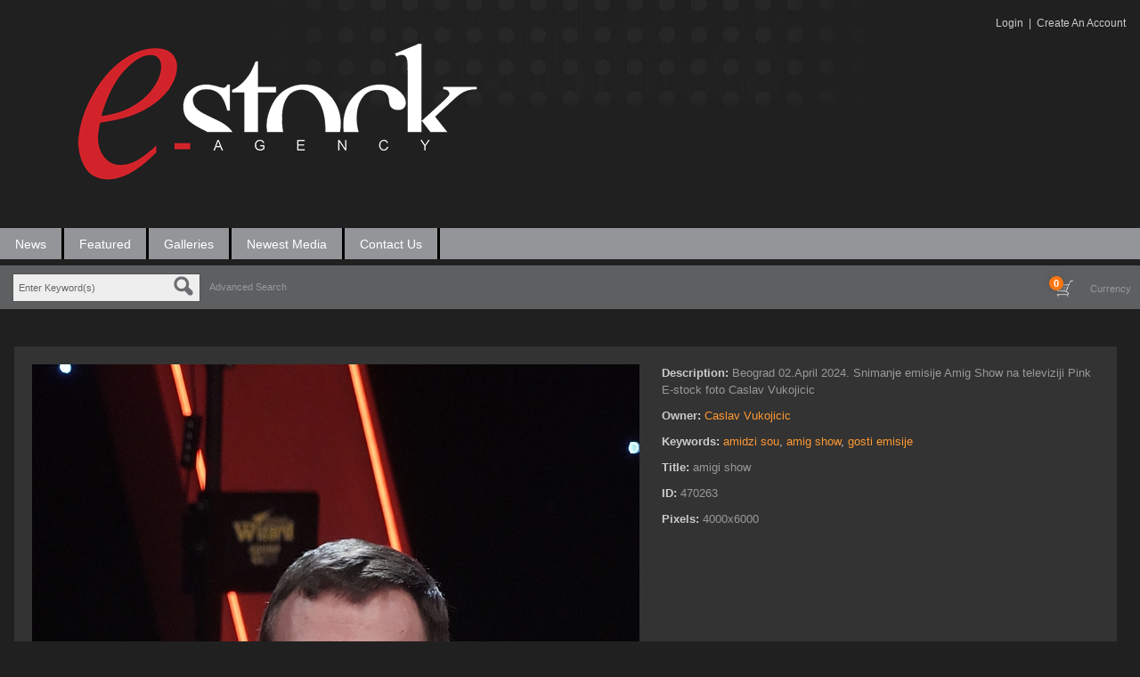

--- FILE ---
content_type: text/html; charset=UTF-8
request_url: https://e-stock.rs/photo/470263/amigi-show.html
body_size: 3738
content:
<!DOCTYPE HTML>
<html>
<head>
	<meta http-equiv="X-UA-Compatible" content="IE=edge">
<meta http-equiv="Content-Type" content="text/html; charset=utf-8">
<title>amigi show &ndash; E-Stock</title>
<meta name="description" content="Beograd 02.April 2024. Snimanje emisije Amig Show na televiziji Pink E-stock foto Caslav Vukojicic">
<meta name="keywords" content="amidzi sou,amig show,gosti emisije">
<meta name="robots" content="index, follow">

<script type="text/javascript" src="//cdn.e-stock.rs/assets/javascript/all.min.js"></script>





  




<script type="text/javascript" language="javascript">
<!--
	var baseURL 	= 'https://e-stock.rs';
	var theme		= 'default';
	var colorScheme	= 'style.charstretch';
	var imgPath		= 'https://e-stock.rs/assets/themes/default/images';
	var pageID		= 'mediaDetails';
	var pageMode	= '';
	var miniCart	= '0';	
	var browser 	= {  'mobile':'0',  'iOS':'0'  }
	
	
	
	/*
	* Currency Variables
	*/
	var numset = new Object();
	numset.cur_hide_denotation = 1;
	numset.cur_currency_id = '8';
	numset.cur_name = "European Euro";
	numset.cur_code = "EUR";
	numset.cur_denotation = "&euro;";
	numset.cur_denotation_reset = '&euro;';
	numset.cur_decimal_separator = ",";
	numset.cur_decimal_places = 2;
	numset.cur_thousands_separator = ".";		
	numset.cur_pos_num_format = 1;
	numset.cur_neg_num_format = 6;
	numset.exchange_rate = 1;
	/*
	* Number Variables
	*/	
	numset.decimal_separator = ".";
	numset.decimal_places = 2;
	numset.thousands_separator = ",";		
	numset.neg_num_format = 1;
	numset.strip_ezeros = 0;
	/*
	* Tax values
	*/
	numset.tax_a = 0.000;
	numset.tax_b = 0.000;
	numset.tax_c = 0.000;
-->
</script>

<link rel="stylesheet" type="text/css" href="https://e-stock.rs/assets/css/public.css">
	<link rel="stylesheet" type="text/css" href="https://e-stock.rs/assets/themes/default/style.charstretch.css">

<link rel="shortcut icon" href="https://e-stock.rs/favicon.ico">
	<script type="text/javascript" src="https://e-stock.rs/assets/javascript/media.details.js"></script>
	</head>
<body>
	<div id="overlay">&nbsp;</div>
<div id="workbox"></div>
<div id="hoverWindow"><div id="hoverWindowInner"></div></div>
	<div id="container">
		
<script type="text/javascript">

  var _gaq = _gaq || [];
  _gaq.push(['_setAccount', 'UA-48905251-1']);
  _gaq.push(['_trackPageview']);

  (function() {
    var ga = document.createElement('script'); ga.type = 'text/javascript'; ga.async = true;
    ga.src = ('https:' == document.location.protocol ? 'https://ssl' : 'http://www') + '.google-analytics.com/ga.js';
    var s = document.getElementsByTagName('script')[0]; s.parentNode.insertBefore(ga, s);
  })();

</script>
<!-- Start Alexa Certify Javascript -->
<script type="text/javascript">
_atrk_opts = { atrk_acct:"ki19j1a4ZP00GJ", domain:"e-stock.us",dynamic: true};
(function() { var as = document.createElement('script'); as.type = 'text/javascript'; as.async = true; as.src = "https://d31qbv1cthcecs.cloudfront.net/atrk.js"; var s = document.getElementsByTagName('script')[0];s.parentNode.insertBefore(as, s); })();
</script>
<noscript><img src="https://d5nxst8fruw4z.cloudfront.net/atrk.gif?account=ki19j1a4ZP00GJ" style="display:none" height="1" width="1" alt="" /></noscript>
<!-- End Alexa Certify Javascript -->
<div id="header">
	<div id="logoContainer"><a href="https://e-stock.rs/index.php"><img src="https://e-stock.rs/assets/logos/main.logo.png" id="mainLogo"></a></div>
	<div id="headerMemberDetailsArea">
		
				
		
									<a href="https://e-stock.rs/login.php?jumpTo=members">Login</a>&nbsp;&nbsp;|&nbsp;&nbsp;<a href="https://e-stock.rs/create.account.php?jumpTo=members">Create An Account</a>
						
				
		
			</div>
</div>


<div id="topNav">
	<ul>
		<li id="navNews"><a href="https://e-stock.rs/news/">News</a></li>					<li id="featuredNavButton">
				<a href="#">Featured</a>
				<ul>
					<li id="featuredSubnavMedia"><a href="https://e-stock.rs/featured-media/page1/">Media</a></li>																				<li id="featuredSubnavCollections"><a href="https://e-stock.rs/featured-collections/">Digital Collections</a></li>										<li id="featuredSubnavCredits"><a href="https://e-stock.rs/featured-credits/">Credits</a></li>				</ul>
			</li>
				<li id="navGalleries"><a href="https://e-stock.rs/galleries/">Galleries</a></li>
		<li id="navNewestMedia"><a href="https://e-stock.rs/newest-media/page1/">Newest Media</a></li>										<li id="navContactUs"><a href="https://e-stock.rs/contact.php">Contact Us</a></li>			</ul>
</div>
<div id="searchBar">
	
			<form action="https://e-stock.rs/search.php" method="get" id="searchFormTest">
		<input type="hidden" name="clearSearch" value="true">
		<div class="headerSearchBox"><input type="text" id="searchPhrase" name="searchPhrase" class="searchInputBox" value="Enter Keyword(s)"></div>
				<div class="eyeGlass"></div>
		<div class="headerSearchBox headerSearchBoxOption"><a href="https://e-stock.rs/search.php">Advanced Search</a></div>
		</form>
		
	
		
	
			<div id="headerCartBox">
							<div id="currencySelector">
					<span id="currentCurrency">Currency</span>
					<ul class="dropshadowdark">
													<li ><a href="https://e-stock.rs/actions.php?action=changeCurrency&setCurrency=1">United States Dollar (USD)</a></li><!--onclick="changeCurrency('1');"-->
													<li id="selectedCurrency"><a href="https://e-stock.rs/actions.php?action=changeCurrency&setCurrency=8">European Euro (EUR)</a></li><!--onclick="changeCurrency('8');"-->
													<li ><a href="https://e-stock.rs/actions.php?action=changeCurrency&setCurrency=68">srpski dinar (RSD)</a></li><!--onclick="changeCurrency('68');"-->
											</ul>
				</div>
				
						<div id="cartPreviewContainer">
				<div id="miniCartContainer">LOADING</div>
				<div style="float: left; position: relative;" class="viewCartLink"><p id="cartItemsCount">0</p><a href="https://e-stock.rs/cart.php"><img src="https://e-stock.rs/assets/themes/default/images/cart.icon.png" alt="Your Cart"></a></div>
				<div style="float: left; display:none;" id="cartPreview">
					<a href="https://e-stock.rs/cart.php" class="viewCartLink">
					<span id="cartPreviewPrice" style="display: none;">&euro;0,00</span>
										<span id="cartPreviewCredits" style="">0 </span> Credits					</a>
				</div>
			</div>
		</div>
	</div>


		<div class="contentContainer">
			<div class="content" style="padding: 20px 0 0 0;">
														<input type="hidden" value="470263" id="mediaID">
					<div id="mediaPreviewContainer">
												<div class="divTable">
							<div class="divTableRow">
								<div class="divTableCell" id="mediaPreviewImage">
																			<p class="previewContainer" style="min-width: 682px; width: 682px; height: 1024px;"><img  src="https://e-stock.rs/samples/MzYyMDc0MjFlZTViODZmMw==/NDM2MjFlZTViODZmMw==/amigi-show.jpg" title="amigi show" alt="amigi show" style="width: 682px; height: 1024px;"></p>
																		<div style="margin-top: 4px;">
										<p style="float: left;"></p>
																														
																				
																				<!--<p class="mediaPreviewContainerIcon clickToEnlarge" mediaID="470263"><img src="https://e-stock.rs/assets/themes/default/images/enlarge.icon.0.png"> Enlarge</p>-->
									</div>
								</div>
								<div class="divTableCell" style="width: 100%">
									<ul class="mediaDetailsList">
																																	<li>
													<span class="mediaDetailLabel mediaDetailLabeldescription" style="float: left;">Description:&nbsp;</span> 
																											<span class="mediaDetailValue mediaDetailValuedescription">Beograd 02.April 2024. Snimanje emisije Amig Show na televiziji Pink E-stock foto Caslav Vukojicic</span>
																									</li>
																				
																																	<li>
													<span class="mediaDetailLabel mediaDetailLabelowner" style="float: left;">Owner:&nbsp;</span> 
																											<span class="mediaDetailValue mediaDetailValueowner">
																															<a href="https://e-stock.rs/contributor/Caslav-Vukojicic/25394/" class="colorLink">
																
																Caslav Vukojicic
																</a>
																													</span>
																									</li>
																				
																																	<li>
													<span class="mediaDetailLabel mediaDetailLabelkeywords" style="float: left;">Keywords:&nbsp;</span> 
																																										<a href="https://e-stock.rs/search.php?clearSearch=true&searchPhrase=amidzi sou" class="colorLink">amidzi sou</a>, 
																													<a href="https://e-stock.rs/search.php?clearSearch=true&searchPhrase=amig show" class="colorLink">amig show</a>, 
																													<a href="https://e-stock.rs/search.php?clearSearch=true&searchPhrase=gosti emisije" class="colorLink">gosti emisije</a> 
																																							</li>
																				
																																	<li>
													<span class="mediaDetailLabel mediaDetailLabeltitle" style="float: left;">Title:&nbsp;</span> 
																											<span class="mediaDetailValue mediaDetailValuetitle">amigi show</span>
																									</li>
																				
																																	<li>
													<span class="mediaDetailLabel mediaDetailLabelid" style="float: left;">ID:&nbsp;</span> 
																											<span class="mediaDetailValue mediaDetailValueid">470263</span>
																									</li>
																				
																																	<li>
													<span class="mediaDetailLabel mediaDetailLabelresolution" style="float: left;">Pixels:&nbsp;</span> 
																											<span class="mediaDetailValue mediaDetailValueresolution">4000x6000</span>
																									</li>
																				
																														
																														
																														
																																							</ul>
								</div>
							</div>	
						</div>
					</div>
					
					<ul id="mediaPurchaseTabsContainer">
						<li container="purchaseDigitalDownloads">Digital Downloads</li>																													</ul>
					
											<div class="mediaPurchaseContainers" id="purchaseDigitalDownloads" style="display: block">
							<!--4 purchaseDigitalDownloads <input type="button" value="Download" onclick="workbox({ 'page' : 'digital.php' });">-->
							<div class="divTable" style="width: 100%">
																	<div class="divTableRow">
										<div class="divTableCell" style="width: 100%;">
											<h2><a href="https://e-stock.rs/digitals/0/470263/dspname.html" class="workboxLink workboxLinkAttach">Original</a></h2>
											<!--0 - <br>-->
											<p class="purchaseListDescription">License: <strong>Editorial Use</strong> </p>											<p class="purchaseListDescription">Resolution: <strong>4000 x 6000 px</strong> <em>( 33.9cm x 50.8cm @ 300 dpi )</em></p>											<!--<br>-->
																																	<p class="purchaseListDescription"></p>
											<p class="purchaseListPrice"><span class="price">20 <sup>Credits</sup></span></p>										</div>
										<div class="divTableCell" style="text-align: right; vertical-align: top; white-space: nowrap;"><a href="https://e-stock.rs/digitals/0/470263/dspname.html" class="colorButtonLink workboxLink workboxLinkAttach">DOWNLOAD</a></div>
									</div>
																	<div class="divTableRow">
										<div class="divTableCell" style="width: 100%;">
											<h2><a href="https://e-stock.rs/digitals/5/470263/dspname.html" class="workboxLink workboxLinkAttach">e1</a></h2>
											<!--0 - <br>-->
											<p class="purchaseListDescription">License: <strong>Editorial Use</strong> </p>											<p class="purchaseListDescription">Resolution: <strong>333 x 500 px</strong> <em>( 2.8cm x 4.2cm @ 300 dpi )</em></p>											<!--<br>-->
																																	<p class="purchaseListDescription"></p>
											<p class="purchaseListPrice"><span class="price">1 <sup>Credits</sup></span></p>										</div>
										<div class="divTableCell" style="text-align: right; vertical-align: top; white-space: nowrap;"><a href="https://e-stock.rs/digitals/5/470263/dspname.html" class="colorButtonLink workboxLink workboxLinkAttach">DOWNLOAD</a></div>
									</div>
																	<div class="divTableRow">
										<div class="divTableCell" style="width: 100%;">
											<h2><a href="https://e-stock.rs/digitals/6/470263/dspname.html" class="workboxLink workboxLinkAttach">e2</a></h2>
											<!--0 - <br>-->
											<p class="purchaseListDescription">License: <strong>Editorial Use</strong> </p>											<p class="purchaseListDescription">Resolution: <strong>853 x 1280 px</strong> <em>( 7.2cm x 10.8cm @ 300 dpi )</em></p>											<!--<br>-->
																																	<p class="purchaseListDescription"></p>
											<p class="purchaseListPrice"><span class="price">2 <sup>Credits</sup></span></p>										</div>
										<div class="divTableCell" style="text-align: right; vertical-align: top; white-space: nowrap;"><a href="https://e-stock.rs/digitals/6/470263/dspname.html" class="colorButtonLink workboxLink workboxLinkAttach">DOWNLOAD</a></div>
									</div>
																	<div class="divTableRow">
										<div class="divTableCell" style="width: 100%;">
											<h2><a href="https://e-stock.rs/digitals/7/470263/dspname.html" class="workboxLink workboxLinkAttach">e10</a></h2>
											<!--0 - <br>-->
											<p class="purchaseListDescription">License: <strong>Editorial Use</strong> </p>											<p class="purchaseListDescription">Resolution: <strong>2000 x 3000 px</strong> <em>( 16.9cm x 25.4cm @ 300 dpi )</em></p>											<!--<br>-->
																																	<p class="purchaseListDescription"></p>
											<p class="purchaseListPrice"><span class="price">10 <sup>Credits</sup></span></p>										</div>
										<div class="divTableCell" style="text-align: right; vertical-align: top; white-space: nowrap;"><a href="https://e-stock.rs/digitals/7/470263/dspname.html" class="colorButtonLink workboxLink workboxLinkAttach">DOWNLOAD</a></div>
									</div>
															</div>	
						</div>
										
					
										
					
										
					
										
					
										
					<div id="mediaExtraInfoDG" style="margin-bottom: 30px;">
						<ul class="tabs">
																																										<li container="shareMedia">Share</li>						</ul>
																								
												
												
						
												<div class="dataGroupContainer" id="shareMedia">
							<div class="divTable" style="width: 100%">
								<div class="divTableRow">
										<div class="divTableCell" style="vertical-align: top"></div>
										<div class="divTableCell" style="width: 100%;">
											<h2>BBCode</h2>
											<p class="purchaseListDescription"><textarea name="bbcode" rows="4" cols="100">[url=https://e-stock.rs/photo/470263/amigi-show.html][img]https://e-stock.rs/samples/MzYyMDc0MjFlZTViODZmMw==/NDM2MjFlZTViODZmMw==/amigi-show.jpg[/img][/url]</textarea></p>
										</div>
								</div>
								<div class="divTableRow">
										<div class="divTableCell" style="vertical-align: top"></div>
										<div class="divTableCell" style="width: 100%;padding-top:10px">
											<h2>HTML</h2>
											<p class="purchaseListDescription"><textarea name="html" rows="4" cols="100"><a href="https://e-stock.rs/photo/470263/amigi-show.html" title="amigi show" alt="amigi show"><img src="https://e-stock.rs/samples/MzYyMDc0MjFlZTViODZmMw==/NDM2MjFlZTViODZmMw==/amigi-show.jpg" title="amigi show" alt="amigi show" border="0"></a></textarea></p>
										</div>
								</div>
								<div class="divTableRow">
										<div class="divTableCell" style="vertical-align: top"></div>
										<div class="divTableCell" style="width: 100%;padding-top:10px">
											<h2>Link</h2>
											<p class="purchaseListDescription"><input type="textbox" name="linkto" value="https://e-stock.rs/photo/470263/amigi-show.html" style="width:609px"></p>
										</div>
								</div>
							</div>
						</div>
											</div>
								
			</div>
		</div>
		
		
				
		<div id="footer">	
		
	<a href="https://e-stock.rs/terms.of.use.php">Terms Of Use</a> &nbsp;|&nbsp; 	<a href="https://e-stock.rs/privacy.policy.php">Privacy Policy</a> &nbsp;|&nbsp; 	<a href="https://e-stock.rs/purchase.agreement.php">Purchase Agreement</a> 	<br>
	Copyright &copy; 2026 <a href="https://e-stock.rs">E-Stock Agency</a>, All Rights Reserved.
</div>
<div id="statsCode"></div>


    </div>
</body>
</html>

--- FILE ---
content_type: text/html; charset=UTF-8
request_url: https://e-stock.rs/comments.php
body_size: 87
content:
<html>
<head>
<meta http-equiv="Content-Type" content="text/html; charset=utf-8" />
<title>Error</title>
</head>
<body>
	An error has occurred!
</body>
</html>

--- FILE ---
content_type: text/html; charset=UTF-8
request_url: https://e-stock.rs/similar.media.php
body_size: 50
content:
<script type="text/javascript" src="https://e-stock.rs/assets/javascript/similar.media.js"></script>
	<p class="notice">No similar media was found.</p>


--- FILE ---
content_type: text/css
request_url: https://e-stock.rs/assets/themes/default/style.charstretch.css
body_size: 15077
content:
@charset "utf-8";

/* BODY AND CONTAINER */
	body {
		background-color: #202020;
		color: #CCC;
		font-family: "Trebuchet MS", Arial, Helvetica, sans-serif;
		background-image: url(./images/background.jpg);
		background-repeat: no-repeat;
		background-position: top center;
		font-size: 13px;
	}
	
	a{
		color: #FFF;
		text-decoration: none;
	}
	
	a:hover{
		color: #FFF;
		text-decoration: underline;
	}
	
	input[type="text"], input[type="password"], select{
		border: 1px solid #333;	
		background-color: #EEE;
	}
	
	select{
		padding: 4px;
		color: #FFF;
		background-color: #333;
		border: 1px solid #666;
		font-size: 12px;	
	}
	
	#container{
		position: relative;
		width: 100%;
		margin: auto;
		margin-top: 20px;
	}
	
	hr{
		border: none;
		border-bottom: 1px solid #666;
		margin: 0;
	}
	
	a.buttonLink{
		background-color: rgb(66,66,66);
		border: 1px solid rgb(100,100,100);
		padding: 2px 6px 2px 6px;
		color: rgb(153,153,153);
		/*
		background-image: url(./images/button.bg.0.png);
		background-repeat: repeat-x;
		*/
		margin: 0;
		font-size: 10px;
		font-weight: normal;
		text-decoration: none;
		font-family: Arial, Helvetica, sans-serif;
	}
	
	a.buttonLink:hover{
		background-color: #666;
		border: 1px solid #888;
		background-image: none;
		cursor: pointer;
		color: #FFF;
	}
	
	a.colorButtonLink{
		margin: 0;
		font-size: 10px;
		font-weight: normal;
		text-decoration: none;
		font-family: Arial, Helvetica, sans-serif;
		background-image: url(./images/color.button.bg.png);
		background-repeat: repeat-x;
		color: #333;
		background-color: rgb(234,106,46);
		border-top: none;
		border-left: none;
		border-right: 1px solid rgb(183,87,42);
		border-bottom: 1px solid rgb(183,87,42);
		font-weight: bold;
		padding: 3px 6px 3px 6px;
	}
	
	a.colorButtonLink:hover{
		background-image: url(./images/color.button.bg.1.png);
		background-repeat: repeat-x;
		background-color: rgb(219,100,38);
		font-weight: bold;
	}
	/*:link, a.buttonLink:visited, a.buttonLink:hover*/
	
	.vTable{
		clear: both;
		width: 100%;
	}
	
	.vTable tr{
		border-bottom: 1px solid #000;
	}
	
	.vTable th{
		width: 100px;
	}
	
	.genericImgBorder{
		border: 1px solid #FFF;	
	}
	
	.strike{
		text-decoration: line-through;
	}

/* TREE */
	.treeLock{
		display: inline;
		background: url(./images/lock.png) no-repeat 0 2px;
		margin-left: 4px;
	}
	
/* LOADERS */
	.loader1{
		background-image: url(./images/loader1.gif);
		background-position: 10px 10px;
		background-repeat: no-repeat;
		min-width: 30px;
		min-height: 30px;
	}
	
	.loader2{
		background-image: url(./images/loader2.gif);
		background-position: 10px 10px;
		background-repeat: no-repeat;
		min-width: 30px;
		min-height: 30px;
	}
	
	.loader3{
		background-image: url(./images/loader3.gif);
		background-position: 10px 10px;
		background-repeat: no-repeat;
		min-width: 30px;
		min-height: 30px;
	}
	
	.loader1Center{
		background-image: url(./images/loader1.gif);
		background-repeat: no-repeat;
		background-position: center;
	}

/* CART */
	.cartAddNotes{
		position: absolute;
		right: 6px;
		top: 6px;
	}
	
	.cartAddNotes img{
		width: 10px;
		opacity: 0.5;
		cursor: pointer;
	}
	
	.cartAddNotes img:hover{
		opacity: 1;
	}
	
	.cartItemAddedMessage{
		background-color: #444;
		padding: 20px;
		color: #CCC;
		margin-bottom: 20px;
	}
	
	.totalsShownFooter{
		color: #999;
		margin-top: 10px;
	}
	
	.cartContainer{	
		width: 100%;
	}
	
	.cartContainer h1{	
		clear: both;
	}
	
	.cartPromotions{
		margin-bottom: 20px;
	}
	
	.cartPromotions .featuredPageItem .description{
		margin-bottom: 0;
	}
	
	.cartPriceContainer{
		line-height: 1.3;
		position: relative;
		cursor: pointer;
		text-align: center;
	}
	
	.cartPriceContainer ul{
		display: none;
		position: absolute;
		background-color: #666;
		padding: 4px;
		margin: 17px auto;
		-moz-box-shadow: 0 0 4px #333; 
		-webkit-box-shadow: 0 0 4px #333;     
		box-shadow: 0 0 4px #333;
		border: 1px solid #777;
		font-size: 11px;
		min-width: 80px;
		left: -3px;
	}
	
	.cartPriceContainer:hover ul{
		display: block;	
	}
		
	.cartContainer .cartTotalColumn{
		min-width: 310px;
		vertical-align: top;
		border-left: 1px solid rgb(70,70,70);
	}
	
	.cartContainer .cartTotalColumn input[type="button"]{
		/*width: 80px;*/
	}
	
	#couponCode{
		width: 80px;
	}
	
	.cartItemsList h2{
		font-size: 11px;
		color: #FFF;
	}
	
	.cartItemsList .header{
		font-weight: bold;
		background-color: #444;
	}
	
	.cartItemContainer{
		margin-right: 10px;
		background-color: #333;
		width: 100%;
		margin-bottom: 4px;
		position: relative;
		/*
		-moz-box-shadow: 0 0 8px #000; 
		-webkit-box-shadow: 0 0 8px #000;     
		box-shadow: 0 0 8px #000;
		*/
		clear: both;
	}
	
	.cartItemContainer:hover{
		/*
		-moz-box-shadow: 0 0 8px #000; 
		-webkit-box-shadow: 0 0 8px #000;     
		box-shadow: 0 0 8px #000;
		*/
	}
	
	.cartPriceEach{
		font-size: 11px;
		color: #999
	}
	
	.cartItemsList{
	}
	
	.cartItemsList .thumb{
		/*border: 1px solid #EEE;*/
		-moz-box-shadow: 0 0 8px #000; 
		-webkit-box-shadow: 0 0 8px #000;     
		box-shadow: 0 0 8px #000;
	}
	
	.cartItemsList .quantity{
		text-align: center;
		width: 30px;
		font-size: 11px;
	}
	
	.cartItemDetailsContainer .optionsBox, .cartItemDetailsContainerInline .optionsBox{
		padding: 0 10px 10px 0;
		margin-top: 6px;
		color: #999;
		font-size: 12px;
		text-align: left;
		min-height: 40px;
		max-height: 400px;
		overflow: auto;
	}
		
	.optionsBox .divTable{
		margin-left: 15px;
		margin-bottom: 10px;
	}
	
	.optionsBox .divTableCell{
		padding: 0 0 8px 0 !important;
	}
	
	.cartItemsList .mtagDarkGrey{
		background-color: #222;	
	}
	
	.optionsBox ul.packageOptions{
		margin-left: 55px;
		list-style: square;
	}
	
	.optionsBox ul{
		clear: both;
		color: #777;
		margin-left: 10px;
	}
	
	.optionsBox ul li span{
		color: #909090;
	}
	
	.optionsBox .divTable .divTableRow .divTableCell:first-child{
		text-align: center;
		vertical-align: top;
	}
	
	.optionsBox .divTable .divTableRow .divTableCell:first-child img{
		margin: 0 12px 0 6px;
		-moz-box-shadow: 0 0 8px #333; 
		-webkit-box-shadow: 0 0 8px #333;     
		box-shadow: 0 0 8px #333;
		width: 40px;
	}
	
	.optionsBox h2{
		margin-bottom: 14px;
		margin-top: 10px;
		font-size: 12px;
		font-weight: bold;
		color: #CCC;
		text-align: left;
		padding: 2px 2px 2px 10px;
		background-color: rgba(93,93,93,.5);
	}
	
	.optionsBox .divTableCell{
		vertical-align: middle;
		color: #CCC;
	}
	
	.optionsBox .mtag{
		float: left;
		margin-right: 4px;
	}
	
	.optionsBoxLoader{
		background-image: url('./images/loader4.gif');
		background-repeat: no-repeat;
		background-position: 10px 10px;	
	}
	
	.packageFilledContainer{
		font-size: 11px;
		color: #999;
	}
	
	.packageFilledBar{
		float: left;
		border: 1px solid #666;
		width: 50px;
		margin-top: 3px;
		margin-right: 3px;
	}
	
	.packageFilledBar p{
		background-color: #0fa692;
		background-image: url(./images/progress.bar.png);
		height: 8px;
	}
	
	.cartItemsList .editInput{
		border: 1px dashed #999;
		font-size: 12px;
		width: 100%;
	}
	
	.cartItemsList .divTableCell{
		padding: 10px;
	}
	
	.cartItemDetailsContainer .cartItemDetailsButton, .cartItemDetailsContainerInline .cartItemDetailsButton{
		padding: 0 4px 0 4px;
		line-height: 1;
		font-size: 11px;
		margin-top: 1px;	
	}
	
	.cartItemsList .divTableRow .thumbRow{
		text-align: center;
		min-width: 80px;
		width: 80px;
	}
	
	.cartItemsList .divTableRow .itemRow{
		width: 100%;
		padding-left: 0px;
	}
	
	.cartItemsList .divTableRow .discountsRow{
		text-align: center;
		vertical-align: middle;
		white-space: nowrap;
		min-width: 85px;
		border-left: 2px solid #202020;
	}
	
	.cartItemsList .divTableRow .quantityRow{
		text-align: center;
		vertical-align: middle;
		white-space: nowrap;
		padding-left: 10px;
		padding-right: 10px;		
		min-width: 40px;
		border-left: 2px solid #202020;
	}
	
	.cartItemsList .divTableRow .priceRow .price{
		color: #FFF;	
		font-size: 12px !important;
	}
	
	.cartItemsList .divTableRow .priceRow{
		text-align: center;
		vertical-align: middle;
		white-space: nowrap;
		min-width: 85px;
		border-left: 2px solid #202020;
	}
	
	.cartItemsList .divTableRow .actionsRow{
		text-align: center;
		vertical-align: middle;
		white-space: nowrap;
		min-width: 80px;
		width: 80px;
		border-left: 2px solid #202020;
	}
	
	.cartItemsList .divTableRow .statusRow{
		text-align: center;
		vertical-align: middle;
		white-space: nowrap;
		min-width: 80px;
		width: 80px;
		border-left: 2px solid #202020;
	}
	
	.actionsRow .buttonLink{
		width: 70px;
		margin-bottom: 2px;
	}
		
	.cartItemSavings{
		color: #FF9933;
		font-size: 11px;
		font-weight: bold;
	}
	
	.cartTotalList{
		padding: 10px 5px 10px 10px;
		margin-bottom: 5px;
		overflow: auto;
		font-size: 11px;
	}
	
	.yourCredits{
		border-bottom: 1px solid rgb(70,70,70);
	}
	
	.yourCredits div{
		float: left;
		display: block;
	}
	
	.cartLoginRequest{
		margin-top: 3px;
		padding: 15px;
		background-color: #333;
		margin-bottom: 15px;
		color: #999;
		text-align: center
	}
	
	input[type="button"].colorButton2{
		background-image: url(./images/color.button.bg2.png);
		background-repeat: repeat-x;
		color: #FFF;
		background-color: #3f9c99;
		border-top: none;
		border-left: none;
		border-right: 1px solid #000;
		border-bottom: 1px solid #000;
		font-weight: bold;
		padding-bottom: 3px;
		padding-top: 3px;
	}
	
	input[type="button"].colorButton2:disabled{
		background-image: none;
		background-repeat: repeat-x;
		color: #333;
		background-color: #999;
		border-top: none;
		border-left: none;
		border-right: 1px solid #000;
		border-bottom: 1px solid #000;
		font-weight: bold;
		padding-bottom: 3px;
		padding-top: 3px;
		opacity:0.3;
		filter:alpha(opacity=30);
	}
	
	input[type="button"].colorButton2:hover{
		background-image: url(./images/color.button.bg.1.png);
		background-repeat: repeat-x;
		background-color: rgb(219,100,38);
		font-weight: bold;
	}
	
	input[type="button"].colorButton, input[type="submit"].colorButton{
		background-image: url(./images/color.button.bg.png);
		background-repeat: repeat-x;
		color: #333;
		background-color: rgb(234,106,46);
		border-top: none;
		border-left: none;
		border-right: 1px solid rgb(183,87,42);
		border-bottom: 1px solid rgb(183,87,42);
		font-weight: bold;
		padding-bottom: 3px;
		padding-top: 3px;
	}
	
	input[type="button"].colorButton:disabled,input[type="submit"].colorButton:disabled{
		background-image: none;
		background-repeat: repeat-x;
		color: #333;
		background-color: #999;
		border-top: none;
		border-left: none;
		border-right: 1px solid #000;
		border-bottom: 1px solid #000;
		font-weight: bold;
		padding-bottom: 3px;
		padding-top: 3px;
		opacity:0.3;
		filter:alpha(opacity=30);
	}
	
	input[type="button"].colorButton:hover,input[type="submit"].colorButton:hover{
		background-image: url(./images/color.button.bg.1.png);
		background-repeat: repeat-x;
		background-color: rgb(219,100,38);
		font-weight: bold;
		border-top: none;
		border-left: none;
		border-right: 1px solid rgb(183,87,42);
		border-bottom: 1px solid rgb(183,87,42);
		color: #000;
		
	}
	
	.yourCredits div:first-child{
		text-align: right;
		line-height: 1.2;
		font-size: 12px;
		margin-right: 6px;
		vertical-align: top;
	}
	
	.yourCredits div:last-child{
		padding-top: 6px;
	}
	
	.myCredits{
		font-weight: bold;
		font-size: 34px;
		color: #0fa692;
		line-height: .8;
	}
	
	.cartTotalList .divTable{
		width: 100%;
		margin-bottom: 15px;
	}
	
	.cartTotalListWarning{
		background-color: #b2210d;
		padding: 4px;
		color: #FFF;
		line-height: 1.4;
		font-size: 11px;
		margin-bottom: 10px;
	}
	
	.cartTotalListWarning img{
		float: left;
		margin: 5px 2px 6px 3px;
	}
	
	.cartTotalList .divTable .divTableCell{
		padding: 2px 0 2px 0;
		color: #999;
	}
	
	.cartTotalList .divTable .divTableCell:last-child{
		text-align: right;
	}
	
	.cartTotalList .divTable .divTableRow{
		
	}
	
	.cartTotalList .divTable .divTableCell span{
		font-weight: bold;
	}
	
	.cartTotalDiscounts{
		color: #FF9933;
	}
	
	input.updateQuantitiesButton[type="button"] {
		/*width: 70px;*/
	}
	
	.promotionsBox{
		border-bottom: 1px solid rgb(70,70,70);		
	}
	
	.promotionsBox ul{
		margin: 15px 0 0 0;
		clear: both;
	}
	
	.promotionsBox ul li{
		padding: 0px 0 1px 10px;
		margin-bottom: 2px;
		font-size: 10px;
		text-align: right;
		color: rgb(204,204,204);
	}
	
	.promotionsBox ul li input[type="button"]{
		margin-left: 4px;
	}
	
	.promotionsBox p{
		font-size: 10px;
		color: rgb(204,204,204);
	}
	
	.promotionsBox p input[type="text"]{
		background-color: #FFF;
		color: #333;
		font-size: 11px;
		padding: 2px 4px 2px 4px;
	}
	
	.paymentGatewaysBox{
		border-top: 1px solid rgb(70,70,70);
		/*border-bottom: 1px solid rgb(70,70,70);*/
	}
	
	.paymentGatewaysBox ul li{
		padding: 10px 6px 10px 30px;
		margin-bottom: 8px;
		/*border: 1px solid #333;*/
		overflow: auto;
		cursor: pointer;
	}
	
	.paymentGatewaysBox h2, .cartTotalColumn h2{
		margin-bottom: 10px;
		font-size: 14px;
		font-weight: bold;
		color: #666;
	}
	
	.paymentGatewaySelected{
		background-color: #333;
	}
	
	.paymentGatewaysBox ul li img{
		float: right;
		margin-right: 8px;
		padding: 5px;
		background-color: #FFF;
		-moz-border-radius:8px;
		-webkit-border-radius:8px;
		border-radius:8px;
	}
	
	.paymentGatewaysBox ul li label{
		font-size: 14px;
		font-weight: bold;
		margin: 0;
		padding: 0;
	}
	
	.paymentGatewaysBox ul li input[type="radio"]{
		margin-left: -20px;	
		float: left;
		margin-top: 3px;
	}
	
	.paymentGatewaysBox p{
		color: #999;
	}
	
	#shippingMethods li{
		cursor: pointer;	
	}
	
	.processOrderNotice{
		margin-left: auto;
		margin-right: auto;
		margin-top: 20%;
		width: 400px;
		font-size: 18px;
		font-weight: bold;
		text-align: center;
		background-color: #333;
		padding: 40px;	
	}
	
	.processOrderNotice p{
		vertical-align: middle;
		background-image: url(./images/loader3.gif);
		background-repeat: no-repeat;
		min-width: 16px;
		min-height: 16px;
		float: left;
		
	}
	
	.cartReviewAddresses{
		width: 50%;
		float: left;
	}
	
	.cartReviewAddresses div{
		background-color: #333;
		height: 140px;
		padding: 20px
	}
	
	.cartReviewAddresses div h1{
		border-bottom: none;
		font-size: 14px;
		margin-bottom: 10px;
	}
	
	.cartReviewAddresses div p{
		color: #999;
	}
	
	.shippingMethodBox{
		/*border-bottom: 1px solid rgb(70,70,70);	*/
	}
	
	.shippingMethodBox ul{
			
	}
	
	.shippingMethodBox ul li{
		margin: 0;
		padding: 14px 14px 4px 14px;
		font-size: 12px;
		overflow: auto;
	}
	
	.shippingMethodBox ul li label{
		font-size: 14px;
		font-weight: bold;
	}
	
	.shippingMethodBox ul li p{
		color: #999;
		padding-left: 20px;
	}
	
	.cartStepsBar{
		overflow: auto;
	}
	
	.cartStepsBar25 li{
		width: 25%;
	}
	
	.cartStepsBar33 li{
		width: 33.3%;
	}
	
	.cartStepsBar li.off{
		float: left; 
		background-color: #5d5f61;
		color: #999
	}
	
	.cartStepsBar li.on{
		float: left; 
		background-color: #939598;
		color: #FFF
	}
	
	.cartStepsBar li div{
		text-align: center;
		padding: 10px; 
		font-weight: bold; 
		font-size: 14px;
		border-left: 2px solid #222;
	}
	
	.cartStepsBar li.cart, .cartStepsBar li.shipping{
		cursor: pointer
	}
	
	.cartStepsBar li p{
		position: absolute;
		padding: 5px 10px 5px 10px;
		font-weight: bold;
		margin-top: 6px;
		margin-left: 8px;
	}
	
	.cartStepsBar li.on p{
		background-color: #888;
	}
	
	.cartStepsBar li.off p{
		background-color: #555;
	}
	
	
	.cartItemDetailsContainer{
		background-color: #414141;
		padding: 4px 6px 4px 8px;
		/*
		border-top: 1px solid #555;
		-moz-border-radius:8px;
		-webkit-border-radius:8px;
		border-radius:8px;
		margin-right: 36px;
		display: none;
		*/
		color: #999;
		border-top: 1px solid #202020;
		font-size: 11px;
		text-align: left;
	}
	
	.cartItemDetailsContainerInline{
		background-color: #333;
		padding: 4px 6px 4px 0;
		/*
		border-top: 1px solid #555;
		-moz-border-radius:8px;
		-webkit-border-radius:8px;
		border-radius:8px;
		margin-right: 36px;
		display: none;
		*/
		color: #999;
		font-size: 11px;
		text-align: left;
	}
	
	.cartItemDescription{
		font-size: 11px; 
		color: #666;
	}

/* WORKBOX */
	.noItemCartWarning{
		font-weight: normal;
		color: #666;
		white-space: nowrap
	}
	
	.noItemCartWarning img{
		vertical-align: middle;
		margin-right: 2px;
		margin-top: -2px;
	}
	
	.mtag{
		color: #FFF;
		font-size: 11px;
		font-weight: bold;
		padding: 2px 4px 2px 4px;
		-moz-border-radius: 4px;
 		-webkit-border-radius: 4px;
		border-radius: 4px;
		width: 18px;
		text-align: center;
	}
	
	.mtagLightGrey{
		background-color: #444;
	}
	
	.mtagDarkGrey{
		background-color: #333;
	}
	
	.noticeBox{
		margin: 20px 20px 0 20px;
	}
	
	.messageBar{
		font-weight: bold;	
		color: #FFF;
		font-size: 12px;
		padding: 6px 6px 4px 14px;
		background-color: #b2210d;
		margin-bottom: 1px;
	}
	
	.messageBar img{
		vertical-align: middle;
		margin: -2px 4px 0 0;
	}
	
	.messageBar .buttonLink{
		background-color: #971705;
		float: right;
		color: #FFF;
		border: 1px solid #821607;
		margin-top: 2px;
	}
	
	.noticeBox img{
		vertical-align: middle;
	}
	
	#overlay{
		width: 100%;
		height: 100%;
		position: fixed;
		top: 0;
		left: 0;
		z-index: 998;
		background-image: url(./images/overlay.png);
		background-repeat: repeat;
		display: none;
	}
	
	#workbox{
		
		border: 6px solid #444;
		z-index: 999;
		background-color: rgb(32,32,32);
		display: none;
		-moz-box-shadow: 0 0 16px #000; 
		-webkit-box-shadow: 0 0 16px #000;     
		box-shadow: 0 0 16px #000;
		/* For IE 8 */ 
		-ms-filter: "progid:DXImageTransform.Microsoft.Shadow(Strength=4, Direction=135, Color='#000')";   
		/* For IE 5.5 - 7 */     
		filter: progid:DXImageTransform.Microsoft.Shadow(Strength=4, Direction=135, Color='#000'); 
	}
	
	.largeWorkbox{
		position: absolute;
		width: 900px;
		min-height: 400px;
		position: absolute;
		left: 50%;
		margin: 0 0 0 -450px;
		/*top: 600px;*/
	}
	
	.miniWorkbox{
		position: fixed;
		width: 500px;
		min-height: 150px;
		position: fixed;
		left: 50%;
		top: 25%;
		margin: 30px 0 0 -250px;
	}
	
	#closeWorkbox, .closeButton, #closeMiniCart{
		position: absolute;
		right: 10px;
		top: 10px;
		width: 14px;
		height: 14px;
		border: none;
		cursor: pointer;
		opacity:0.7;
		filter:alpha(opacity=70);
	}
	
	#closeWorkbox:hover, .closeButton:hover, #closeMiniCart:hover{
		position: absolute;
		right: 10px;
		top: 10px;
		width: 14px;
		height: 14px;
		border: none;
		cursor: pointer;
		opacity:1;
		filter:alpha(opacity=100);
	}
	
	#workbox .workboxItemTable{
		width: 100%;
		margin-bottom: 58px;
	}
	
	#workbox #workboxLoader{
		margin: 20px;
	}
	
	#workbox h1{
		font-size: 16px;
		font-weight: bold;
		color: #FFF;
		margin-bottom: 6px;
	}
	
	#workbox .workboxLeftColumn{
		float: left;
		padding: 20px 0 20px 30px;
		/*
		min-width: 20px;
		max-width: 310px;
		*/
		text-align: center;
		vertical-align: top;
	}
	
	#workbox .workboxLeftColumn #additionalShots{
		margin-top: 5px;
		margin-left: 3px;
		margin-bottom: 8px;
		text-align: left;
	}
	
	.workboxItemDiscounts{
		min-width: 230px;
		margin: 10px 3px 3px 3px;
		padding-bottom: 10px;
		background-color: #333;
		font-weight: normal
	}
	
	.workboxItemDiscounts li{
		text-align: left;
		padding: 10px 10px 0 10px;
		font-size: 13px;
	}
	
	.workboxItemDiscounts li img{
		vertical-align: middle;
		width: 15px;
		margin-right: 6px;
		margin-top: -2px;
	}
	
	.workboxItemDiscounts li span{
		font-weight: bold;
		color: #fff;
		color: #FFF;
	}
	
	.workboxItemDiscounts li span:last-child{
		color: #f5b104;
	}
	
	.workboxItemDiscounts li:first-child{
		background-color: #444;
		padding: 6px 10px 6px 10px;
		font-size: 13px;
		font-weight: bold;
		color: #888;
		line-height: 1.5
	}
	
	#additionalShots img{
		/*border: 1px solid #CCC;*/
		-moz-box-shadow: 0 0 4px #000; 
		-webkit-box-shadow: 0 0 4px #000;     
		box-shadow: 0 0 4px #000;
		margin-top: 6px;
		margin-right: 2px;
		margin-left: 0;
		opacity:0.3;
		filter:alpha(opacity=60);
	}
	
	#mainShotContainer{
		background-image: url(./images/loader3.gif);
		background-position: center;
		background-repeat: no-repeat;
		min-height: 231px;
		min-width: 308px;
		line-height: 0;
	}
	
	h3.productShotsHeader{
		clear: both;
		text-align: left;
		margin-top: 10px;
		margin-left: 3px;
		color: #888;
		font-size: 12px;
		font-weight: bold;
	}
	
	.workboxLoader{
		background-image: url(./images/loader3.gif);
		background-position: 20px 20px;
		background-repeat: no-repeat;
	}
	
	.workboxRightColumn .formFieldLabel{
		width: 100px;
	}
	
	.workboxRightColumn .cleanForm .price{
		font-weight: normal;
	}
	
	#workbox .cleanForm{
		padding: 0;
		margin: 0;
	}
		
	.workboxRightColumn .optionsTable .divTableCell{
		padding-bottom: 10px;
	}
	
	.optionsScroller{
		/*max-height: 400px;*/
		overflow: auto;
		padding-right: 10px;
		/*margin-right: 10px;*/
	}
	
	.workboxRightColumn .itemTotal{
		float: right;
		margin-top: 20px;
	}
	
	.workboxActionButtons .price{
		font-size: 16px;
		font-weight: bold;
		text-align: right;
	}
	
	.workboxRightColumn h2{
		border-bottom: 1px solid #666;
		font-size: 14px;
		color: #EEE;
		padding-bottom: 6px;
		margin-bottom: 16px;
		margin-top: 30px;
	}
	
	.workboxRightColumn hr{
		margin-top: 20px;
	}
	
	#workbox .notice{
		margin: 30px;	
	}
	
	#mainShotContainer img{
		/*border: 3px solid #FFF;*/
		-moz-box-shadow: 0 0 4px #000; 
		-webkit-box-shadow: 0 0 4px #000;     
		box-shadow: 0 0 4px #000;
	}
	
	#workbox .workboxRightColumn{
		width: 100%;
		vertical-align: top;
		padding: 20px 10px 30px 20px;
	}
	
	#workbox .workboxActionButtons{
		position: absolute;
		right: 0;
		bottom: 0;
		padding: 0 10px 20px 15px;
		text-align: right;
		line-height: 1.2;
	}
	
	#workbox .workboxActionButtons input{
		margin-top: 10px;
	}
	
	#workboxItemForm select{
		min-width: 200px;
		padding: 4px;
		color: #FFF;
		background-color: #333;
		border: 1px solid #666;
		font-size: 12px;
	}
	
	.workboxRightColumn .packageItemsList{
		margin-left: 10px;	
	}
	
	.workboxRightColumn .packageItemsList a{
		font-weight: normal;
	}
	
	.workboxRightColumn .packageItemsList span.dim{
		color: #999;
	}
	
	.workboxRightColumn .packageItemsList li{
		margin-bottom: 5px;
		padding: 5px;
	}
	
	.workboxRightColumn .packageItemsList li:hover{
		background-color: #272727;
	}
	
	
	
	.workboxRightColumn .packageItemsList li .divTableCell{
		vertical-align: middle;
	}
	
	/*
	.workboxRightColumn .packageItemsList li .divTableCell .packageQuantity{
		width: 20px;
		color: #999;
		font-size: 11px;
		text-align: center;
	}
	*/
	
	#requestDownloadEmail{
		font-size: 11px; 
		width: 150px; 
		vertical-align: middle; 
		color: #999
	}
	
	#workboxRequestDownload{
		vertical-align: middle; 
		padding-top: 4px; 
		padding-bottom: 3px;
	}
	
	.assignToPackageListContainer{
		padding: 25px 15px 15px 15px;
		max-height: 400px;
		overflow: auto;
	}
	
	.assignToPackageListContainer h3{
		font-size: 14px;
	}
	
	.assignToPackageList .divTableRow:hover{
		background-color: #333;
	}
	
	.assignToPackageList .divTableRow .divTableCell{
		padding: 10px;
		cursor: pointer;
	}
	
	.addPackagePhoto{
		width: 50px;		
		cursor: pointer;
		-moz-box-shadow: 0 0 8px #000; 
		-webkit-box-shadow: 0 0 8px #000;     
		box-shadow: 0 0 8px #000;
	}
	
	.removePackagePhoto{
		width: 50px;		
		cursor: pointer;
		-moz-box-shadow: 0 0 8px #000; 
		-webkit-box-shadow: 0 0 8px #000;     
		box-shadow: 0 0 8px #000;
	}
	
	.packagePhotoClose{
		position: absolute;
		margin-left: -2px;
		margin-top: -2px;
		cursor: pointer;
		display: none;
	}
	
/* FORMS */
	input[type="checkbox"],input[type="radio"]{
		margin: 0 3px 0 0;
		padding: 0;
	}
	
	input[type="text"],input[type="password"],textarea{
		background-color: #333;
		border: 1px solid #666;
		padding: 3px;
		color: #EEE;
		margin: 0;
		font-family: Arial, Helvetica, sans-serif;
	}
	
	input[type="button"],input[type="submit"],input[type="file"]{
		background-color: rgb(66,66,66);
		border: 1px solid rgb(100,100,100);
		padding: 2px 6px 2px 6px;
		color: rgb(153,153,153);
		/*
		background-image: url(./images/button.bg.0.png);
		background-repeat: repeat-x;
		*/
		margin: 0;
		font-size: 10px;
	}
	
	input[type="button"]:hover,input[type="submit"]:hover{
		background-color: #666;
		border: 1px solid #888;
		background-image: none;
		cursor: pointer;
		color: #FFF;
	}
	
	input[type="button"]:disabled,input[type="submit"]:disabled{
		background-color: #000;
		color: #666;
		/*
		background-image: url(./images/button.bg.0.png);
		background-repeat: repeat-x;
		*/
		cursor: pointer;
		border: 1px solid #444;
	}

	.cleanForm{
		margin-top: 20px;
		font-weight: bold;
		font-size: 12px;
	}
	
	.cleanForm .divTableCell{
		padding: 3px;
	}
	
	.cleanForm .divTableCell:nth-child(2){
		line-height: 1.6;
		font-weight: normal;
	}
	
	#loginForm input[type="submit"],#contactForm input[type="submit"]{
		float: right;
		margin-top: 10px;
	}
	
	.formFieldLabel{
		padding-right: 6px;
		text-align: right;
		color: #999;
		vertical-align: middle;
		white-space: nowrap;
		font-weight: bold;
	}

	.requiredMark{
		font-size: 12px;
		color: #d23e3e;
	}

/* HEADER */
	#header{
		margin-bottom: 20px;
		padding-left: 16px;
		padding-right: 16px;	
	}
	
	#headerMemberDetailsArea{
		position: absolute;
		right: 0;
		top: 0;
		font-size: 12px;
		white-space: nowrap;
		width: 500px;
		text-align: right;
		padding-right: 16px;
	}
	
	#headerMemberDetailsArea a{
		text-decoration: none;
		color: #CCC;
	}
	
	#headerMemberDetailsArea a:hover{
		text-decoration: underline;
		color: #FFF;
	}
	
	#topNav{
		background-color: #939598;
		margin-bottom: 7px;
		font-size: 14px;
	}
	
	#topNav ul{
		overflow: hidden;
	}
	
	#topNav ul li{
		float: left;
		height: 35px;
		display: block;
		vertical-align: middle;
		text-align: center;
		padding: 0 17px 0 17px;
		border-right: 3px solid #000;
		line-height: 2.6;
	}
	
	#topNav ul li:hover{
		background-color: #CCC;
		cursor: pointer;
		color: #666;
	}
	
	#topNav ul li:hover a{
		color: #666;
	}
	
	#topNav ul li a{
		color: #FFF;
		text-decoration: none;
	}
	
	#topNav ul li.selectedNav:hover{
		background-color: #EB382B;
	}
	
	#topNav ul li.selectedNav a{
		color: #FFF;
	}
	
	.selectedNav{
		background-color: #EB382B;
	}
	
	#featuredNavButton ul{
		display: none;
		position: absolute;
		background-color: #b9b9b9;
		margin: -2px 0 0 -17px;
		z-index: 99;
	}
	
	#featuredNavButton ul li{
		float: none;
		text-align: left;
		border: 0;
	}
	
	#featuredNavButton ul li:hover{
		background-color: #939598;
	}
	
	#featuredNavButton ul li:hover a{
		color: #FFF;
	}
	
	#featuredNavButton:hover ul{
		display: block;
	}
	
	#logoContainer{			
	}
	
	#searchBar{
		/*
		background-image: url(./images/search.bar.bg.png);
		background-repeat: repeat-x;
		*/
		height: 49px;
		margin-bottom: 7px;
		background-color: #5D5F61;
		/*
		border-left: 1px solid #404142;
		border-right: 1px solid #404142;
		*/
	}
	
	.headerSearchBox{
		float: left;
		/*
		border-right: 6px solid #202020;
		line-height: 3.4;
		*/
		font-size: 11px;
		white-space: nowrap;
		margin-top: 6px;
	}
	
	.headerSearchBox a{
		color: #999;
	}
	
	.headerSearchBox a:hover{
		color: #EEE;
	}
	
	.headerSearchBoxCG{
		background-color: #EEE; 
		height: 18px; 
		margin-top: 9px; 
		padding: 9px 35px 3px 6px;
		color: #666;
		margin-left: -40px;
		border-top: 1px solid #535456;
		border-right: 1px solid #535456;
		border-bottom: 1px solid #535456;
		-webkit-border-top-right-radius:4px;
		-webkit-border-bottom-right-radius:4px;
		border-top-left-radius:4px;
		border-bottom-right-radius:4px;
	}
	
	.headerSearchBoxCG input[type="checkbox"]{
		float: left;
		margin-right: 4px;
	}
	
	.headerSearchBoxOption{
		padding-top: 13px;
		padding-left: 10px;
	}
	
	.headerSearchBox input[type="text"].searchInputBox{
		margin-top: 3px;
		margin-left: 14px;
	}
	
	.eyeGlass{
		height: 22px;
		width: 22px;
		vertical-align: middle;
		margin-left: -30px;
		margin-top: 12px;
		cursor: pointer;
		float: left;
		background-image: url(./images/search.icon.png);
		background-repeat: no-repeat;
	}
	
	input[type="text"].searchInputBox{
		background-color: #EEE;
		border: 1px solid #535456;
		color: #666;
		font-size: 11px;
		height: 24px;
		width: 200px;
		padding-left: 6px;
		vertical-align: middle;
	}
	
	#headerCartBox{
		float: right;
		padding-right: 10px;
		font-size: 12px;
	}
	
	#headerCartBox a{
		text-decoration: none;
	}
	
	#headerCartBox a:hover{
		text-decoration: underline;
	}
	
	#headerCartBox img{
		vertical-align: middle;
		margin-top: -4px;
		margin-right: 4px;
	}
	
	/*
	#headerCartBox p{
		float: right;
		font-weight: normal;
		font-size: 12px;
	}
	*/
	
	#cartPreviewContainer{
		position: relative;
		white-space: nowrap;
		float: right;
		position: relative;		
		padding: 14px 10px 13px 15px;
		margin-top: 6px;
		-moz-border-radius-topright:4px; 
		-moz-border-radius-topleft:4px;
		-webkit-border-top-right-radius:4px;
		-webkit-border-top-left-radius:4px;
		border-top-left-radius:4px;
		border-top-right-radius:4px;
		cursor: pointer;
	}
	
	.cartPreviewContainerOn{
		background-color: #939598;
	}
	
	#miniCartContainer{
		display: none;
		position: absolute; 
		right: 0;
		top: 43px;
		min-height: 70px;
		background-color: #939598;
		width: 240px;
		z-index: 98;
		padding: 20px 20px 40px 15px;
		cursor:auto;
		-moz-box-shadow: 0 3px 4px #444; 
		-webkit-box-shadow: 0 3px 4px #444; 
		box-shadow: 0 3px 4px #444;
	}
	
	#miniCartItemsList{
		max-height: 500px;
		overflow: auto;
	}
	
	#miniCartContainer .viewCartButton{
		position: absolute;
		bottom: 10px;
		right: 10px;
	}
	
	#miniCartContainer .cartItemDescription{
		clear: both;
		color: #555;
	}
	
	
	#cartItemsCount{
		position: absolute;
		background-color: #ff760e;	
		float: left;
		padding: 3px 5px 3px 5px;
		color: #FFF;
		height: 10px;
		-moz-border-radius:8px;
		-webkit-border-radius:8px;
		border-radius:8px;
		top: -8px;
		left: -8px;
		font-size: 11px;
		font-weight: bold;
		-moz-box-shadow: 0 0 6px #555; 
		-webkit-box-shadow: 0 0 6px #555; 
		box-shadow: 0 0 6px #555;
	}
	
	#languageSelector{
		float: right;
		cursor: pointer;
		height: 20px;
		color: #CCC;
	}
	
	select#languageSelector{
		height: auto;
		float: none;
		color: #999;
		margin: 0;
	}
	
	select#currencySelector{
		height: auto;
		float: none;
		color: #999;
		margin: 0;
	}
	
	#languageSelector ul li a, #languageSelector ul li a:hover{
		color: #CCC;
		text-decoration: none;
	}
	
	#languageSelector img{
		width: 20px;
		vertical-align: middle;
		margin-left: 6px;
	}
	
	#languageSelector:hover ul{
		display: block;
	}
	
	#languageSelector ul{
		display: none;
		right: 0;
		border: 1px solid #565656;
		background-color: #333;
		margin-top: 4px;
		color: #999;
		position: absolute;		
		z-index: 999;
	}
	
	#languageSelector ul li img{
		margin: 2px 0 0 10px;
		float: right;
		vertical-align: middle;
	}
	
	#currencySelector{
		margin-left: 5px;
		margin-top: 20px;
		float: right;
		cursor: pointer;
		color: #999;
	}
	
	#currencySelector span{
		font-size: 11px;
	}
	
	#currencySelector ul{
		clear: both;
		display: none;
		position: absolute;
		right: 0;
		background-color: #333;
		margin-top: 2px;
		border: 1px solid #565656;
		z-index: 99;
	}
	
	#currencySelector ul li, #languageSelector ul li{
		margin: 0;
		padding: 4px 10px 4px 10px;
		line-height: 1.5;
		white-space: nowrap;
		text-align: left;
	}
	
	#currencySelector ul li a{
		color: #999;
		text-decoration: none;
	}
	
	#currencySelector ul li a:hover{
		color: #EEE;
		text-decoration: none;
	}
	
	#currencySelector ul li:hover, #languageSelector ul li:hover, #currencySelector ul li:hover a{
		background-color: #666;
		color: #EEE;
	}
	
	#currencySelector:hover ul{
		display: block;
	}
	
	#selectedCurrency, #selectedLanguage{
		background-color: #000;
	}
	
/* CONTENT TABLE */
	.contentLeftColumn{
		min-width: 300px;
		width: 300px;
		background-color: #333333;
		vertical-align: top;
	}
	
	.contentRightColumn{
		vertical-align: top;
		width: 100%;
	}
	
	.contentRightColumn h1{
		clear: both;
		border-top: 1px solid #FFF;	
		margin: 20px 0 0 0;
		padding: 5px 0 10px 10px;
		font-size: 12px;
		color: #FFF;
	}
	
	.contentRightColumn h1 a{
		text-decoration: none;
	}
	
	.contentRightColumn h1 img{
		vertical-align: baseline;
		margin-left: 5px;
	}
	
	.content{
		padding-top: 20px;
		padding-bottom: 20px;
		line-height: 1.5;
		position:relative;
		margin-left: 16px;
		margin-right: 26px;
	}
	
	.content h1{
		font-size: 16px;
		font-weight: bold;
		border-top: 0;
		border-bottom: 1px solid #666;
		margin-top: 0;
		margin-bottom: 20px;
		padding: 0 0 6px 0;
		/*font-style: italic;*/
	}
	
	.content h1 span{
		font-weight: normal;
		font-size: 12px;
		line-height: 2.5;
	}
	
	.content h1 span .colorLink{
		float: right;
	}
	
	.notice{
		font-weight: bold;	
		color: #FF3333;
		font-size: 12px;
	}
	
	.homepageMediaList{
		padding-left: 10px;
	}

/* Tabs */
	.tabs{}
	
	.tabs li{
		float: left;
		padding: 10px 15px 10px 15px;
		background-color: #444;
		margin-right: 2px;
		cursor: pointer;
		font-weight: bold;
		border-bottom: 1px solid #222;
	}
	
	.tabs li:hover{
		background-color: #555;
	}
	
	.tabs li.selectedTab{
		background-color: #333;
		border-bottom: 1px solid #333;
	}
	
	.dataGroupContainer{
		background-color: #333;
		padding: 10px 20px 10px 20px;
		display: none;
	}

/* MEDIA DETAILS PAGE */
	#mediaPreviewContainer{
		margin-top: 15px;
		padding: 20px 20px 10px 20px;
		background-color: #333;
	}
	
	#mediaPreviewImage{
		min-width: 200px;
		background-image: url('./images/loader3.gif');
		background-repeat: no-repeat;
		background-position: 20px 20px;
	}
	
	#mediaPreviewImage p.previewContainer{
		background-image: url('./images/loader1.gif');
		background-repeat: no-repeat;
		background-position: 20px 20px;
		min-width: 200px;
		background-color: #111;
	}
	
	.mediaPreviewContainerIcon{
		padding: 6px 10px 6px 6px;
		border: 1px solid #222;
		background-color: #222;
		margin-left: 3px;
		cursor: pointer;
		float: right;
		font-size: 11px;
	}
	
	.mediaPreviewContainerIcon img{
		height: 15px;
		vertical-align: middle;
		margin-top: -3px;
	}
	
	.mediaPreviewContainerIcon:hover{
		background-color: #444;
		border: 1px solid #444;
	}
	
	#mediaPreviewContainer ul{
		float: left;
		margin-left: 25px;
		min-width: 200px;
	}
	
	#mediaPreviewContainer ul li{
		margin-bottom: 10px;
	}
	
	#mediaPreviewContainer ul li .ratingStar{
		width: 16px;
	}
	
	#mediaPreviewContainer .prevNext{
		/*position: absolute;
		right: 10px;
		top: 10px;
		*/
		margin-top: -15px;
		margin-bottom: 9px;
		margin-left: -14px;
		margin-right: -14px;
		clear: both;
		overflow: auto;
	}
	
	#mediaPreviewContainer .prevNext input[type="button"]{
		font-size: 10px;	
		font-weight: bold;
	}
	
	#mediaPurchaseTabsContainer{
		margin-top: 10px;	
		overflow: auto;
	}
	
	#mediaPurchaseTabsContainer li{
		float: left;
		padding: 10px 15px 10px 15px;
		background-color: #444;
		margin-right: 2px;
		cursor: pointer;
		font-weight: bold;
		border-bottom: 1px solid #222;
	}
	
	.mediaPurchaseTabs li:hover{
		background-color: #555;
	}
	
	#mediaPurchaseTabsContainer li.mediaPurchaseTabsSelected{
		background-color: #333;
		border-bottom: 1px solid #333;
	}
	
	.mediaPurchaseContainers{
		background-color: #333;
		padding: 10px 20px 10px 20px;
		display: none;
		/*
		-moz-box-shadow: 0px 0px 9px #000; 
		-webkit-box-shadow: 0px 0px 9px #000;     
		box-shadow: 0px 0px 9px #000;
		*/
	}
	
	.mediaPurchaseContainers .mpcDescription{
		margin-top: 10px;
		margin-bottom: 10px;
		color: #999;
	}
	
	.mediaDetailsBoxes{
		margin-top: 15px;
		padding: 20px;
		background-color: #333;
		min-height: 20px;
		/*
		-moz-box-shadow: 0px 0px 9px #000; 
		-webkit-box-shadow: 0px 0px 9px #000;     
		box-shadow: 0px 0px 9px #000;
		*/
	}
	
	.mediaDetailsBoxesLoader{
		background-image: url('./images/loader3.gif');
		background-repeat: no-repeat;
		background-position: 4px 4px;	
	}
	
	#mediaComments ul li{
		overflow: auto;
		margin-bottom: 6px;
		background-color: #484848;
		padding: 10px;
	}
	
	#newCommentContainer{
		overflow: auto;
		margin-bottom: 10px;
		color: #999	
	}
	
	.commentDate{
		float: right;
		color: #999;
		font-size: 11px;
	}
	
	.commentContent{
		color: #999;
		font-size: 11px;
	}
	
	.commentTextarea{
		width: 99%;
		height: 80px;
		background-color: #393939;	
	}
	
	#mediaComments ul li img{
		float: left;
		-moz-box-shadow: 2px 2px 4px #222; 
		-webkit-box-shadow: 2px 2px 4px #222;     
		box-shadow: 2px 2px 4px #222;
		margin: 0 10px 0 0;
	}
	
	.mediaDetailsBoxes h2{
		margin-bottom: 10px;
		font-size: 14px;
	}
	
	.purchaseListDescription{
		font-size: 12px;
		color: #999;
	}
	
	.purchaseListDescription .fileCheckIcon{
		margin-left: 2px;
		margin-bottom: -3px;
		width: 16px;
		height: 16px;
	}
	
	ul.purchaseListDescription{
		background-color: #333;
		padding: 10px;
		margin: 10px 4px 0 4px;
	}
	
	ul.purchaseListDescription li{
		margin-top: 12px;
		margin-bottom: 12px;
		text-align: left;
		line-height: 1.3;
		padding: 0 4px 0 4px;
	}
	
	ul.purchaseListDescription li strong{
		color: #CCC;
	}
	
	.mediaPurchaseContainers img{
		margin: 0 10px 0 10px;
		/*border: 2px solid #CCC;
		-moz-box-shadow: 0 0 4px #000; 
		-webkit-box-shadow: 0 0 4px #000;     
		box-shadow: 0 0 4px #000;*/
	}
	
	.mediaPurchaseContainers .divTableCell{
		padding-bottom: 15px;
		padding-top: 15px;
		border-bottom: 1px dotted #444;
	}
	
	.mediaPurchaseContainers .divTableRow:last-child .divTableCell{
		border-bottom: 0;
	}
	
	.tagList{
		overflow: auto;
	}
	
	.tagList li{
		float: left;
		margin: 0 4px 2px 0;
		background-color: #484848;
		padding: 4px 8px 4px 8px;
		font-size: 11px;
		cursor: pointer;
	}
	
	.tagList li:hover{
		background-color: #585858;
	}
	
	.downloadSubs{
		background-color: #000;
		margin-top: 10px;
		overflow: auto;
		padding: 10px;
	}
	
	.downloadSubs span{
		font-size: 14px;
		font-weight: bold;	
	}
	
	.downloadSubs li{
		margin-top: 6px;
		overflow: auto;
		padding: 10px;
	}
	
	.downloadSubs li:hover{
		background-color: #333;
		cursor: pointer;
	}
	
	.downloadSubs input[type="radio"]{
		float: left;
		margin-right: 10px;
		margin-top: 4px;
	}
	
	.downloadSubs label{
		font-size: 14px;
		font-weight: bold;
		color: #EEE
	}
	
	.downloadSubs p{
		float: left;
		color: #999
	}

/* PAGING */
	.paging{
		margin-top: 20px;	
		text-align: right;
		color: #CCC;
	}
	
	.paging .totalResults{
		color: #666;	
	}
	
	.paging .previous{
		margin-left: 3px;
		
	}
	
	.paging .next{
		margin-left: 3px;
	}
	
	.paging select, .sortByContainer select{
		padding-left: 3px;
		background-color: #444;
		border: 0;
		color: #999;
	}
	
	.paging select{
		font-weight: bold;
	}
	
	.paging input[type="button"]{
		font-size: 16px;	
		font-weight: bold;
	}
	
	.sortByContainer{
		float: left;
	}

/* CONTRIBUTORS */
	#attachFileUploaderContainer{
		position: absolute;
		background-color: rgba(27,27,27,.7);
		width: 100%;
		height: 100%;
		top: 0;
		left: 0;
		display: none;
		z-index: 99;
	}
	
	.attachFilePopup{
		margin: auto;
		width: 300px;
		height: 80px;
		padding: 60px;
		background-color: #333;
		border: 1px solid #444;
		position: relative;
		margin-top: 160px;
	}
	
	.attachFileContainer{
		clear: both;
		text-align: right;
		margin-top: 15px;	
	}
	
	.attachFileContainer p{
		display: none;
	}
	
	.sampleUploaderBox{
		position: absolute;	
		background-color: #393939;
		width: 301px;
		min-height: 50px;
		display: none;
		top: 1px;
		left: 1px;
		border: 1px solid #444;
		-moz-box-shadow: 0 2px 4px #000; 
		-webkit-box-shadow: 0 2px 4px #000;     
		box-shadow: 0 2px 4px #000;
	}
	
	.sampleUploaderBox #closeSampleBox{
		position: absolute;
		right: 10px;
		top: 10px;
		cursor: pointer;
	}
	
	.detailsColumn2{
		position: relative;
		float: left;
		background-color: #292929;
		border: 1px solid #393939;
	}
	
	.samplesButtons{
		text-align: center;
		padding: 6px;
	}
	
	.samplesButtons p{
		float: right;
		padding: 6px;
		background-color: #000;
		border: 1px solid #333;
		width: 45%;
		color: #999;
	}
	
	.samplesButtons p:hover{
		color: #FFF;
		cursor: pointer;
		background-color: #444;
		border: 1px solid #555;
	}
	
	#featuredContributorsList{
		width: 100%;
	}
	
	#featuredContributorsList .divTableCell{
		padding: 0 10px 24px 10px;
		width: 50%;
	}
	
	#featuredContributorsList img{
		float: left;
		margin-right: 10px;
		margin-bottom: 30px;
		-moz-box-shadow: 2px 2px 4px #000; 
		-webkit-box-shadow: 2px 2px 4px #000;     
		box-shadow: 2px 2px 4px #000;
	}
	
	.contributorGalleryBio{
		margin-bottom: 20px;
		color: #999;
	}
	
	.h1PhotoHeader{
		float: left;
		margin-right: 24px;
		border: 1px solid #FFF;
		-moz-box-shadow: 2px 2px 4px #000; 
		-webkit-box-shadow: 2px 2px 4px #000;     
		box-shadow: 2px 2px 4px #000;
	}
	
	#featuredContributorsList p{
		font-size: 11px;
	}
	
	#featuredContributorsList .bio{
		color: #999;
	}
	
/* CONTRIBUTORS */
	.formFieldList ul li{
		margin-top: 5px;
		overflow: auto;
		color: #999;
	}
	
	.keywordsContainer{
		padding: 10px;
		clear: both;
		overflow: auto;
		background-color: #444;
		width: 244px;
	}
	
	.keywordsContainer p{
		padding: 4px 6px 4px 6px;
		background-color: #666;	
		float: left;
		-moz-border-radius:4px;
		-webkit-border-radius:4px;
		border-radius:4px;
		margin: 0 2px 2px 0;
		color: #FFF;
	}
	
	.keywordsContainer p:hover{
		background-color: #777;
		cursor: pointer;
	}
	
	.keywordsContainer p img{
		vertical-align: middle;
		width: 12px;
	}
	
	.contrSalesTableFooter{
		text-align: right;
		padding: 10px 0 10px 10px;
		color: #999;
	}
	
	.approvalStatusBar{
		text-align: center;
		padding-top: 10px;
		padding-left: 5px;
		padding-right: 5px;
		height: 12px;
		position: absolute;
		right: 0;
		top: 0;
	}
	
	.approvalStatus0{
		background-color: #faa419;
		color: #333;
	}
	
	.approvalStatus1{
		background-color: #0fa692;
	}
	
	.approvalStatus2{
		background-color: #ef3c23;
	}
	
	#contrImportLog{
		max-height: 200px;
		overflow: auto;
		background-color: #333;
		border-left: 4px solid #333;
		border-right: 4px solid #333;
		border-bottom: 4px solid #333;
		margin-bottom: 40px;
	}
	
	#contrImportStatusRow{
		background-color: #333;
		padding: 10px;
		color: #999;
		height: 15px;
		position: relative;
	}
	
	#contrImportStatusRow p{
		/*display: none;*/
	}
	
	#loaderContainer{
		background-color: #222;
		height: 16px;
		position: absolute;
		right: 4px;	
		top: 10px;
		width: 150px;
		overflow: hidden;
	}
	
	#loaderContainer p{
		background-color: #666;
		height: 16px;
		padding: 3px 4px 2px 2px;
		font-size: 11px;
		text-align: right;
		position: absolute;
		width: 50px;
		color: #FFF;
	}
	
	#galleriesTreeContainer ul li{
		padding: 6px 6px 6px 16px;
	}
	
	#contrImportLog ul li{
		padding: 14px 14px 14px 20px;
		background-color: #111;
		color: #999;
	}
	
	#contrImportLog ul li:nth-child(odd){
		background-color: #000;
	}
	
	#contrImportLog ul li span.fileName{
		color: #FFF;
		font-weight: bold;
	}
	
	#contrImportLog ul li span.error{
		color: #d50404;
		font-weight: bold;
	}
	
	.divTable .rowSpacer .divTableCell{
		height: 15px;
	}
		
	.contrItemSelectTable{
		width: 92%;
	}
	
	.contrItemSelectTable .divTableRow{
		background-color: #222;	
	}
	
	.contrItemSelectTable .divTableCell{
		padding: 10px;
	}
	
	.contrItemSelectTable .divTableCell:first-child{
		width: 1px;
	}
	
	.contrItemSelectTable .divTableCell:last-child{
		padding: 0 10px 10px 10px;
	}
	
	.contrItemSelectTable label, .ablumTypeTable label{
		font-size: 14px;
		font-weight: bold;
		cursor: pointer;
	}
	
	.rowSpacerCIST .divTableCell{
		height: 3px;
		padding: 0px 0px 0px 0px !important;
		background-color: #333;
	}
	
	#contrImportContainer{
		background-color: #111;
		position: relative;
	}
	
	.pricingInfo{
		display: none;
		padding: 10px;
		background-color: #222;
		overflow: auto;
		color: #999;	
	}
	
	.pricingInfo ul{
		margin-bottom: 14px;	
	}
	
	.pricingInfo ul li{
		margin-bottom: 4px;
		color: #666;
		text-align: right;
	}
	
	.pricingInfo ul li strong{
		font-weight: bold;
		color: #999;	
	}
		
	.pricingInfo div{
		float: right;
		margin-left: 15px;	
	}
	
	.pricingInfo input[type="text"]{
		min-width: 50px !important;
		width: 50px;
	}
	
	.pricingInfo p{
		font-size: 11px;
		text-align: right;
		color: #777;
		padding-top: 4px;
		font-style: italic;
	}
	
	#importSelectedButton{
		position: absolute;
		bottom: 8px;
		right: 28px;
	}
	
	#contrImportContainer h2{
		padding: 8px;
		background-color: #333;
	}
	
	#contrImportListContainer{
		padding: 20px;
		min-height: 100px;
		max-height: 400px;
		overflow: auto;
	}
	
	#contrImportContainer .contrIconsContainer{
		top: 10px;
		right: 10px;
	}
	
	.importListImgContainer img{
		cursor: pointer;	
	}
	
	.contrImportListItems{
		float: left;

		margin-right: 3px;
		margin-bottom: 3px;
		padding: 10px;
		width: 120px;
		height: 120px;
		font-size: 11px;
		overflow: hidden;
		background-color: #333;
		position: relative;
	}
	
	.contrImportListItems:hover{
		background-color: #444;
	}
	
	#contrImportListContainer p{
		text-align: center;	
		clear: both;
	}
	
	.contrImportListItems input[type="checkbox"]{
		position: absolute;
		top: 4px;
		left: 4px;
	}
	
	.importWindowLoader{
		background-image: url('./images/loader1.gif');
		background-repeat: no-repeat;
		background-position: 20px 20px;
	}
	
	.contrIconsContainer{
		position: absolute; right: 0;
	}
	
	.contrIconsContainer img{
		height: 15px;
		margin-left: 6px;
		opacity:0.4;
		filter:alpha(opacity=40);
	}
	
	.contrIconsContainer img:hover{
		opacity:1.0;
		filter:alpha(opacity=100);
	}
	
	#featuredContributorsList{
		width: 100%;
	}
	
	#featuredContributorsList .divTableCell{
		padding: 0 10px 24px 10px;
		width: 33.33%;
	}
	
	#featuredContributorsList img{
		float: left;
		margin-right: 10px;
		margin-bottom: 30px;
		-moz-box-shadow: 2px 2px 4px #000; 
		-webkit-box-shadow: 2px 2px 4px #000;     
		box-shadow: 2px 2px 4px #000;
	}
	
	.contributorGalleryBio{
		margin-bottom: 20px;
		color: #999;
	}
	
	.h1PhotoHeader{
		float: left;
		margin-right: 14px;
		border: 1px solid #FFF;
		-moz-box-shadow: 2px 2px 4px #000; 
		-webkit-box-shadow: 2px 2px 4px #000;     
		box-shadow: 2px 2px 4px #000;
	}
	
	#featuredContributorsList p{
		font-size: 11px;
	}
	
	#featuredContributorsList .bio{
		color: #999;
	}
	
	#contributorsList{
		margin-top: 20px;
		margin-left: 10px;
		overflow: auto;
	}
	
	#contributorsList li{
		float: left;
		width: 160px;
		margin-bottom: 20px;
		margin-right: 20px;
		list-style-position: inside;
		vertical-align: top;
	}
	
	#contributorsList li img{
		/*border: 1px solid #FFF;*/
		-moz-box-shadow: 2px 2px 4px #000; 
		-webkit-box-shadow: 2px 2px 4px #000;     
		box-shadow: 2px 2px 4px #000;
		vertical-align: top;
		margin-right: 6px;
	}
	
	.contributorInfo .info{
		font-weight: bold;
		color: #FFF;
	}
	
	.contributorInfo a.color{
		color: #FF9933;		
	}
	
	.contributorInfo a{
		color: #CCC;		
	}
	
	.contributorInfo{
		float: left;
		margin-bottom: 15px;
		margin-right: 25px;
		background-color: #333;
		overflow: auto;
		padding: 20px;
		color: #999;
	}
	
	#contributorProfile img{
		margin: 0 16px 10px 0;
		/*border: 4px solid #FFF;*/
		-moz-box-shadow: 2px 2px 4px #000; 
		-webkit-box-shadow: 2px 2px 4px #000;     
		box-shadow: 2px 2px 4px #000;
	}
	
	#contrSubNav .lighterLink{
		color: #999;
	}
	
	#contrSubNav .contrGalleries{
		
	}
	
/* Tabs */
	.tabs{
		margin-top: 10px;	
	}
	
	.tabs li{
		float: left;
		padding: 10px 15px 10px 15px;
		background-color: #444;
		margin-right: 2px;
		cursor: pointer;
		font-weight: bold;
		border-bottom: 1px solid #222;
	}
	
	.tabs li:hover{
		background-color: #555;
	}
	
	.tabs li.selectedTab{
		background-color: #333;
		border-bottom: 1px solid #333;
	}
	
	.dataGroupContainer{
		background-color: #333;
		padding: 10px 20px 10px 20px;
		display: none;
		clear: both;
		overflow: auto;
	}

/* NEWS */
	.newsDate, .upArrow0{
		padding-left: 20px;	
		padding-right: 5px;	
		text-align: right;
		font-size: 12px;
		background-image: url(./images/up.arow.png);
		background-repeat: no-repeat;
		background-position: left bottom;
		color: #999;
		margin-top: 10px;
	}
	
	.upArrow1{
		background-image: url(./images/up.arow1.png);
		background-repeat: no-repeat;
		background-position: left bottom;
	}
	
	.newsDate2{
		font-size: 12px;
		color: #999;
		margin-bottom: 10px;
		font-weight: bold;
	}
	
	.newsArticle{
		margin-bottom: 15px;
		background-color: #333;
		overflow: auto;
		padding: 20px;
	}
	
	.newsTitle{
		font-weight: bold;
		font-size: 14px;
	}
	
	.newsTitle a{
		color: #CCC;
	}
	
	.newsShort{
		color: #999;
	}
	
	.newsMore{
		text-align: right;	
	}

/* FEATURED PAGES */
	.taxIncMessage{
		font-size: 10px;
		color: #999;
		font-style:italic;
	}
	
	.featuredPageItem{
		border: 1px solid #222;
		margin-top: 7px;
		margin-right: 7px;
		background-color: #000;
		float: left;
		width: 212px;
		position: relative;
		overflow: auto;
	}
	
	.featuredPageItem:hover{
		background-color: #333;
		border: 1px solid #444;
		-moz-box-shadow: 0 0 8px #000; 
		-webkit-box-shadow: 0 0 8px #000;     
		box-shadow: 0 0 8px #000;
		cursor: pointer;
	}
	
	.featuredPageItem h2{
		padding: 15px 15px 0 15px;
		font-size: 16px;
	}
	
	.featuredPageItem .moreInfo{
		padding: 10px 15px 10px 15px;
		position: absolute;
		bottom: 0;
		right: 0;
		line-height: 1.3;
		text-align: right;
	}
	
	.featuredPageItem .moreInfo .price{
		font-size: 12px;
	}	
	
	.featuredPageItem input[type="button"]{
		float: right;	
	}
	
	.featuredPageItem img{
		/*border: 3px solid #FFF;*/
		float: right;
		margin-bottom: 4px;
		margin-left: 10px;
		/*
		-moz-box-shadow: 0 0 4px #000; 
		-webkit-box-shadow: 0 0 4px #000;     
		box-shadow: 0 0 4px #000;
		*/
	}
	
	.featuredPageItem .description{
		color: #999;
		padding: 5px 15px 15px 15px;
		margin-bottom: 30px;
		overflow: auto;
	}
	
	.promoUse{
		font-size: 11px;
		color: #666
	}
	
	.promoUseB{
		font-size: 11px;
		color: #999
	}
	
	.promoUseC{
		font-size: 12px;
		color: #CCC
	}

/* ABOUT US */
	#aboutUs .divTableCell{
		vertical-align: top;
	}
	
	.businessAddress{
		white-space: nowrap;
		padding-left: 20px;
		color:#999;
	}
	
	.businessAddress p{
		margin-bottom: 15px;
		background-color: #333;
		overflow: auto;
		padding: 20px;
		float: right;
	}

/* HOMEPAGE */
	.hpWelcomeMessage{
		line-height: 1.3;
		color: #CCC;
		padding: 20px 35px 35px 35px;
		font-size: 14px;
		text-align: left;
	}
	
	#featuredMedia{
		/*height: 300px;*/
		display: block;
		background-color: #5f5f5f;
		padding: 0;
		margin: 0 0 7px 0;
		line-height: 0;
		overflow: visible;
		position: relative;
	}
	
	#featuredMedia .divTableCell{
		vertical-align: top;
	}
	
	#featuredOneCell{
		background-color: #000;
		/*
		height: 340px;
		min-width: 694px;
		*/
		text-align: right;
		background-image: url('./images/loader1.gif');
		background-repeat: no-repeat;
		background-position: center;
		position:relative;
	}
	
	#featuredOneContainer{
		margin: 0;
		padding: 0;
		-moz-box-shadow: -1px 0 4px #333; 
		-webkit-box-shadow: -1px 0 4px #333;     
		box-shadow: -1px 0 4px #333;
		cursor: pointer;
	}
	
	#featuredNext{
		position: absolute;
		right: 0;
		top: 0;
		background-color: #FFF;
		color: #000;
		font-size: 18px;
		font-weight: bold;
		padding: 6px 3px 10px 6px;
		display: none;
		cursor: pointer;
		-moz-border-radius-bottomleft:8px;
		-webkit-border-bottom-left-radius:8px;
		border-bottom-left-radius:8px;
	}
	
	#featuredOneCell:hover #featuredNext{
		display: block;
	}
	
	#featuredMediaList{
		display: none;
		position: absolute;
		line-height: 1;
		overflow: auto;
		width: 674px;
		padding: 10px;
		bottom: 0;
		text-align: left;
		background-color: #000;
		border-top: 1px solid #666;
		color: #FFF;
	}
	
	#featuredMediaList li{
		display: none;
	}
	
	#featuredMediaList .description{
		font-size: 10px;
		color: #CCC;
	}
	
	#featuredMediaList .title{
		font-weight: bold;
		color: #FFF;
	}
	
	#featureBoxes{
		overflow: auto;
		margin-bottom: 7px;
		width: 100%;
		position: relative;
		color: #FFF;
	}
	
	.hpFeatureBox{
		vertical-align: top;
		min-height: 13px;
		padding-right: 10px;
	}
	
	.hpFeatureBox h1{
		margin: 10px 0 4px 0;
		font-family: Arial, Helvetica, sans-serif;
		font-size: 16px;
	}
	
	.hpFeatureBox div{
		line-height: 1.3;
	}
	
	.hpFeatureBox .time{
		font-size: 10px;	
	}
	
	.hpFeatureBox .divTableRow .divTableCell, .hpFeatureBox ul li{
		padding-bottom: 2px;
	}
	
	.hpFeatureBox .more{
		font-size: 11px;
		text-align: right;
		position: absolute;
		right: 0;
		bottom: 0;
		padding: 12px;
	}
	
	.hpFeatureBox .divTableRow .divTableCell:first-child{
		width: 100px;
	}
	
	#featuredIcon{
		overflow: visible;
		float: left;
		margin: 10px 10px 0 10px;
		text-align: center;
		width: 90px;
		vertical-align: middle;
		padding-top: 10px;
		padding-bottom: 7px;
		-moz-box-shadow: 2px 2px 10px #015d5c; 
		-webkit-box-shadow: 2px 2px 10px #015d5c;     
		box-shadow: 2px 2px 10px #015d5c;
		background-position: center;
		background-repeat: no-repeat;
		min-height: 74px;
		position: absolute;
	}
			
	.hpFeatureBox:nth-child(1){
		background-image: url(./images/feature.box.a.png);
		background-repeat: repeat-x;
		border-right: 6px solid #202020;
		background-color: #CC0000;
	}
	
	.hpFeatureBox:nth-child(1) img{
		-moz-box-shadow: 2px 2px 10px #aa110b; 
		-webkit-box-shadow: 2px 2px 10px #aa110b;     
		box-shadow: 2px 2px 10px #aa110b;
		float: left;
		margin: 10px;
		padding: 10px;
	}
	
	.hpFeatureBox:nth-child(2){
		background-image: url(./images/feature.box.b.png);
		background-repeat: repeat-x;
		border-right: 6px solid #202020;
		background-color: #FF6600;
	}
	
	.hpFeatureBox:nth-child(2) img{
		-moz-box-shadow: 2px 2px 10px #df5a00; 
		-webkit-box-shadow: 2px 2px 10px #df5a00;     
		box-shadow: 2px 2px 10px #df5a00;
		float: left;
		margin: 10px;
		padding: 10px;
	}
	
	.hpFeatureBox:nth-child(3){
		background-image: url(./images/feature.box.c.png);
		background-repeat: repeat-x;
		background-color: #006666;
	}
	
	/*
	.hpFeatureBox:nth-child(3) img{
		-moz-box-shadow: 2px 2px 10px #015d5c; 
		-webkit-box-shadow: 2px 2px 10px #015d5c;     
		box-shadow: 2px 2px 10px #015d5c;
	}
	*/
	
/* GALLERY */
	.galleryEventDetails{
		background-color: #333;
		overflow: auto;
	}
	
	.galleryEventDetails li{
		float: left;
		padding: 10px 10px 10px 4px;
		color: #999;
	}
	
	.galleryEventDetails li.eventDetailsTitle{
		font-weight: bold;
		padding: 10px 4px 10px 10px;
		color: #FFF;
	}
	
	#galleryListContainer{
		overflow: auto;
		margin-top: 20px;
		margin-bottom: 10px;
	}
	
	.galleryContainer{
		float: left;
		margin: 0 7px 7px 0;
		padding: 0;
		font-size: 14px;
		position: relative;
		text-align: center;
		vertical-align: bottom;
		background-color: #333;
		line-height: 0;
		-moz-box-shadow: 3px 3px 4px #111; 
		-webkit-box-shadow: 3px 3px 4px #111;     
		box-shadow: 3px 3px 4px #111;
		/*
		padding: 10px;
		*/
	}
	
	.galleryContainer:hover{
		background-color: #444;	
	}
	
	.pageCurl{
		position: absolute;
		z-index: 98;
		top: -1px;
		left: -1px;
	}
	
	.galleryIconContainer{
		background-image: url('./images/loader3.gif');
		background-repeat: no-repeat;
		background-position: center;
		line-height: 0;
		min-height: 50px;
	}
	
	.galleryDetailsContainer{
		display: table-cell;
		padding: 0;
		vertical-align:middle;
		border: none;
		border-collapse: collapse;
		overflow: auto;
	}
		
	.galleryDetails{
		line-height: 1.2;
		margin: 10px 20px 10px 20px;
	}
	
	.galleryMediaCount{
		font-size: 12px;
		color: #999;
	}
	
	.lock{
		vertical-align: middle;
		margin-top: -3px;
		margin-right: 4px;
	}
	
	.galleryFeaturedItemsContainer{
		clear: both;
		overflow: auto;
		margin-top: 10px;
		background-color: #303030;
		padding: 3px 10px 10px 10px;
		position: relative;
	}
	
	.galleryFeaturedItemsContainer h1{
		margin: 0;
		border: none;
		padding: 5px 0 0 24px;
		font-size: 14px;
		color: #999;
	}
	
	.galleryFeaturedItemsContainer .featuredPageItem{
		width: 236px;	
	}
	/*
	.seclabel{
		float: left;
		width: 36px;
		position: absolute;
		bottom: 20px;
		left: 0;
	}
	
	.seclabel p{
		font-size: 14px;
		font-weight: bold;
		color: #CCC;
		-webkit-transform: rotate(-90deg);	
		-moz-transform: rotate(-90deg);
		-ms-transform: rotate(-90deg);
		-o-transform: rotate(-90deg);
		transform: rotate(-90deg);
		writing-mode: lr-tb;
		text-align: right;
	}
	*/
	
	.galleryFeaturedItemsContainer h2{
		font-size: 12px;
	}
	
	.galleryFeaturedItemsContainer .description{
		font-size: 11px;
	}
	
	.h1PriceCart{
		position: absolute;
		top: 38px;
		right: 0;
		background-color: #202020;
		padding-left: 10px;
	}
	
	.h1PriceCart .price{
		font-size: 16px;
		font-weight: bold;
	}
	
/* MEDIA */
	#mediaListContainer{
		overflow: auto;
		margin-top: 20px;
	}
	
	.mediaContainer{
		float: left;
		border: 1px solid #000;
		margin: 0 7px 7px 0;
		/*margin: 0 0 7px 7px;*/
		padding: 0;
		font-size: 11px;
		background-color: #000;
		line-height: 0;
		position: relative;
	}
	
	.mediaThumbContainer, .hoverMediaContainer{
		text-align: center;
		overflow: visible;
		padding: 0;
		margin: 0;
		background-color: #000;
		line-height: 0;
	}
	
	.mediaContainer .dtypeIcon{
		position: absolute;
		width: 25px;
		margin: 4px;
	}
	
	.mediaThumbContainer img{
		padding: 0px;
		margin: 0;
		cursor: pointer;
	}
	
	.mediaContent{
		padding: 10px 10px 28px 10px;
	}
	
	.mediaContent > li{
		line-height: 1.5;
		margin-bottom: 2px;
		word-wrap: break-word;
	}
	
	.mediaContent > li:last-child{
		position: absolute;
		bottom: 0;
		right: 0;
		padding-right: 6px;
	}
	
	.mediaContent > li:last-child div{
		float: right;
	}
	
	.thumbDownloadContainer{
		position: absolute;
		z-index: 500;
		bottom: 0;
		margin-left: -62px;
		border: 1px solid #555;
		background-color: #444;
		width: 150px;
		min-height: 34px;
		max-height: 300px;
		margin-bottom: 26px;
		display: none;
		-moz-border-radius:2px;
		-webkit-border-radius:2px;
		border-radius:2px;
		-moz-box-shadow: 0 2px 6px #000; 
		-webkit-box-shadow: 0 2px 6px #000; 
		box-shadow: 0 2px 6px #000;
		background-image: url(./images/loader5.gif);
		background-position: 10px 10px;
		background-repeat: no-repeat;
	}
	
	.thumbDownloadContainer ul li{
		padding: 5px;
		overflow: hidden;
		text-align: center;
		cursor: pointer;
	}
	
	.thumbDownloadContainer ul li:hover{
		background-color: #555;
	}
	
	.colorSwatchMC{
		position: absolute;
		bottom: 6px;
		left: 6px;
	}
	
	.mediaDetailsList li{
		clear: both;
		overflow: auto;
	}
	
	.mediaDetailLabel{
		font-weight: bold;	
		color: #CCC;
	}
	
	.colorSwatch{
		float: left; 
		margin-right: 2px; 
		width: 15px; 
		height: 15px; 
		margin-top: 0; 
		border: 1px solid #000; 
		-moz-border-radius:2px;
		-webkit-border-radius:2px;
		border-radius:2px;
		cursor: pointer;
	}
	
	.mediaContainerIcon{
		padding: 3px;
		height: 15px;
		border: 1px solid #202020;
		background-color: #000;
		margin: 3px 0 3px 3px;
		cursor: pointer;
	}
	
	.mediaContainerIcon:hover{
		background-color: #202020;
		border: 1px solid #333;
	}
	
	.mediaDetailValue{
		color: #999;
		word-wrap: break-word;
	}
	
	.similarMedia{
		margin-right: 6px;
		float: left;
		margin-bottom: 10px;
		-moz-box-shadow: 0 0 6px #111; 
		-webkit-box-shadow: 0 0 6px #111; 
		box-shadow: 0 0 6px #111;
	}
	
	.ratingStar{
		width: 12px;
		float: left;
		margin: 1px 1px 0 0;
	}
	
	.ratingStar:last-child{
		margin: 1px 5px 0 0;
	}
	
	.ratingStarsContainer{
		padding: 5px 0 5px 0;
		clear: both;
	}
	
	.mediaDetailValueprice{
		color: #0fa792;
		font-weight: bold;
	}
	
	#hoverWindow{
		display: none;
		margin: 0;
		border: 1px solid #000;
		position: absolute;
		z-index: 1200;
		/*background-color: rgba(51,51,51,.95);*/
		background-color: #333;
		border: 1px solid  #000;
		color: #FFF;
		overflow: visible;
		/*
		min-width: 361px;
		min-height: 361px;
		*/
		-moz-box-shadow: 0 0 18px #000; 
		-webkit-box-shadow: 0 0 18px #000;     
		box-shadow: 0 0 18px #000;
		/* For IE 8 */ 
		-ms-filter: "progid:DXImageTransform.Microsoft.Shadow(Strength=4, Direction=135, Color='#000')";   
		/* For IE 5.5 - 7 */     
		filter: progid:DXImageTransform.Microsoft.Shadow(Strength=4, Direction=135, Color='#000');
		font-size: 12px;
		line-height: 0;
	}
	
	#hoverWindow .hoverMediaContainer{
		margin: 10px 10px 0 10px;
	}
	
	.hoverWindowLoader{
		margin: 10px;
	}
	
	.mediaThumbContainer .hoverThumb{
		margin: 0;
	}

/* LEFT NAV */
	#galleryPicker{
		/*height: 40px;*/
		margin-right: 14px;
		background-color: #202020;
		margin-top: 10px;
		margin-bottom: 10px;
		margin-left: 14px;
		/*
		-moz-border-radius-topright:14px; 
		-moz-border-radius-bottomright:14px;
		-webkit-border-top-right-radius:14px;
		-webkit-border-bottom-right-radius:14px;
		border-top-right-radius:14px;
		border-bottom-right-radius:14px;
		*/
		color: #666;
		padding-left: 15px;
		font-size: 14px;
		font-weight: bold;
		line-height: 3;
	}
	
	#galleryPicker a{
		color: #CCC;
	}
	
	#galleryPicker img{
		float: right;
		margin-top: 15px;
		margin-right: 15px;
		cursor: pointer;
	}
	
	#galleryList{
		line-height: 1.5;
		font-size: 11px;
		display: none;
		background-color: #202020;
		position: absolute;
		z-index: 999;
		margin-top: 50px;
		margin-left: 14px;
		padding: 15px;
		color: #999;
		border: 1px solid #333;
		font-size: 12px;
		-moz-box-shadow: 2px 2px 8px #000; 
		-webkit-box-shadow: 2px 2px 8px #000;     
		box-shadow: 2px 2px 8px #000;
		min-width: 270px;
		max-height: 800px;
		overflow: auto;
	}

/* HOMEPAGE NEWS */
	#featuredNews{
		position: relative;
		background-color: #333333;
		padding: 20px 20px 10px 20px;
		font-size: 12px;
	}
	
	#featuredNews .divTable{
		
	}
	
	#featuredNews .divTableCell{
		padding-bottom: 10px;
	}
	
	#featuredNews .divTableCell:first-child{
		color: #CCC;
	}
	
	#featuredNews .divTableRow .divTableCell:nth-child(2){
		text-align: center;
		width: 20px;
	}
	
	#featuredNews .divTableCell a{
		color: #FFF;
		text-decoration: none;
		font-weight: bold;
	}
	
	#featuredNews .divTableCell a:hover{
		color: #FFF;
		text-decoration: underline;
	}
	
	#homepageNewsRSS{
		float: right;
		position: absolute;
		right: 0;
		top: 0;
	}
	
	.rssH1Icon{
		float: right;
	}
	
	.rssPageH1Icon{
		margin-top: 8px;	
	}
	
	.moreNews{
		float: right;
		margin-right: 46px;
		position: absolute;
		right: 0;
		top: 0;
	}
	
	.moreNews a{
		color: #999;
		font-weight: normal;
		text-decoration: none;
	}
	
	.moreNews a:hover{
		color: #FF9933;
	}
	
	.moreNews img{
		vertical-align: middle;
	}
	
/* SUBNAV */
	.cbSubnav > div{
		padding: 0 20px 20px 15px;
	}
	
	.subNavFeaturedBox, .subNavStatsBox{
		border-bottom: 6px solid #202020;	
		overflow: auto;
		position: relative;
	}
	
	.subNavFeaturedBox .divTableRow:hover{
		background-color: #484848;
		cursor: pointer;
	}
	
	.subNavFeaturedBox .divTableRow:hover .featuredDescription{
		color: #999;
	}
	
	.subNavFeaturedBox .divTableRow:hover a{
		color: #CCC;
	}
	
	.subNavFeaturedBox h1,.subNavStatsBox h1{
		color: #CCC;
		font-weight: bold;
		font-size: 14px;
		padding-left: 15px;
		margin: 20px 0 10px 0;
	}
	
	.subNavFeaturedBox .divTable{
		/*margin: 0 30px 10px 30px;*/
		width: 100%;
	}
	
	.subNavStatsBox .divTable{
		margin: 0 0 20px 15px;
	}
	
	.subNavFeaturedBox .divTableCell:nth-child(2){
		padding: 10px 10px 10px 15px;
		vertical-align: middle;
		width: 100%;
	}
	
	.subNavFeaturedBox .divTableRow:hover .divTableCell:nth-child(2){
		-moz-box-shadow: inset -5px 0 #f9a318;
		-webkit-box-shadow: inset -5px 0 #f9a318;
		box-shadow: inset -5px 0 #f9a318;
	}
	
	.subNavFeaturedBox .divTableCell:first-child{
		text-align: center;
	}
	
	.subNavFeaturedBox .divTable img{
		margin: 10px 0 10px 15px;
		/*border: 2px solid #CCC;*/
		-moz-box-shadow: 0 0 4px #000; 
		-webkit-box-shadow: 0 0 4px #000;     
		box-shadow: 0 0 4px #000;
	}
	
	.subNavFeaturedBox .divTable a{
		color: #999;
		text-decoration: none;
		font-size: 12px;
		font-weight: bold;
	}
	
	.subNavFeaturedBox .divTable a:hover{
		text-decoration: underline
	}
	
	.subNavFeaturedBox .price, .price{
		color: #0fa792;
		font-size: 12px;
		font-weight: bold;
	}
	
	.credits{
		font-size: 11px;
		color: #777;
	}
	
	.price sup{
		font-size: 10px;
		font-weight: normal;
	}
		
	.subNavFeaturedBox .featuredDescription{
		font-weight: normal;
		font-size: 11px;
		color: #666;
		margin-bottom: 4px;
	}
	
	.subNavFeaturedBox .featuredPrice{
		text-align: left;
	}
	
	.featuredBoxMore{
		clear: both;
		float: right;
		margin: 0 25px 15px 0;
		font-size: 11px;
		font-weight: bold;
	}
	
	.featuredBoxMore a, .colorLink{
		color: #FF9933;
		text-decoration: none;
	}
	
	.featuredBoxMore a:hover, .colorLink:hover{
		color: #FF9933;
		text-decoration: underline;
	}
	
	#customPages{
		margin: 15px 0 20px 15px;
		line-height: 1.5;
		list-style-type: square;
		color: #999;
	}
	
	#customPages li{
		list-style-position: inside;
	}
	
	#customPages a{
		text-decoration: none;
	}
	
	#customPages a:hover{
		text-decoration: underline;
	}
	
	#subNavOnlineMembers{
		overflow: auto;	
		padding-bottom: 20px;
	}
	
	#subNavOnlineMembers ul{
		margin: 20px 10px 10px 15px;	
		color: #CCC;
		font-size: 11px;
	}
	
	#subNavOnlineMembers .time{
		color: #999;
	}
	
	#subNavStats .divTableCell{
		text-align: left;
		padding: 5px 20px 5px 0;
	}
	
	#subNavStats .divTableRow .divTableCell:first-child{
		color: #999;
	}
	
	#subNavStats h1, #subNavOnlineMembers h1, #subNavContributors h1{
		margin-left: 38px;
	}
	
	.fbHero{
		width: 30px;
		position: absolute;
		left: 15px;
		top: 10px;
	}

/* SEARCH */
	.searchOptionsColumn{
		
	}
	
	.searchMatchTerms{
		float: right;
		margin-top: 5px;
		font-size: 11px;
		color: #999;
	}
	
	.searchMatchTerms input[type="checkbox"]{
		margin-top: -3px;
		vertical-align: middle;
	}
	
	.searchDate select{
		width: 84px;
		background-color: #444;
		border: 0;
		color: #999
	}
	
	.searchDate p{
		padding-top: 8px;
		padding-bottom: 4px;
		color: #777;
		font-size: 11px;
		font-weight: bold;
	}
	
	.searchTagList{
		margin-top: 20px;
	}
	
	.searchTagList li{
		float: left;
		width: 20%;
	}
	
	.searchTagCount{
		color: #999;
		font-size: 10px
	}
	
	.searchOptionsColumn h1{
		color: #CCC;
		font-weight: bold;
		font-size: 14px;
		padding-left: 15px;
		margin: 20px 0 10px 0;
	}
	
	.searchOptionsColumn h2{
		margin-top: 20px; 
		margin-bottom: 20px; 
		border-bottom: 1px solid #555; 
		padding-bottom: 10px; 
		color: #888
	}
	
	.colorSearchSpan{
		color: #FFF;
		font-size: 10px;
		-moz-border-radius:3px;
		-webkit-border-radius:3px;
		border-radius:3px;
	}
	
	.currentSearchBox{
		border: 4px solid #444; 
		background-color: #555; 
		padding: 20px;
		line-height: 1.2;
	}
	
	.currentSearchBox > ul > li{
		margin-bottom: 18px;
		padding-right: 14px;
	}
	
	.currentSearchBox > ul > li:last-child{
		padding-right: 0;
		margin-bottom: -10px;
		padding-bottom: 0;
		margin-right: -10px;
		text-align: right;
	}
	
	.keywordQueries li{
		margin-bottom: 4px;
	}
	
	.searchCloseButton{
		float: right;
		margin-top: 2px;
		margin-right: -14px;
		opacity:0.7;
		filter:alpha(opacity=70);
	}
	
	.searchCloseButton:hover{
		opacity:1;
		filter:alpha(opacity=100);
	}
	
	.currentSearchBox span.searchConnector{
		font-weight: bold;
	}
	
	.currentSearchBox span{
		color: #999;
	}
	

/* MEMBERS AREA */
	#memberNav ul{
		margin: 20px;
	}
	
	#memberNav ul li{
		margin-bottom: 10px;
	}
	
	.ticketUpdated{
		color: #999	
	}
	
	.ticketUpdated span{
		color: #CCC;
		font-weight: bold;
	}
	
	.ticketMessage0, .ticketMessage1{
		margin-bottom: 10px;
		background-color: #333;
		padding: 20px;
		overflow: auto;
	}
	
	.ticketMessage1{
		background-color: #000;	
	}
	
	.messageDetails{
		float: right;
		padding: 8px;
		background-color: #222;
		margin: -10px -10px 0 0;
		color: #888;
	}
	
	.highlightValue{
		color: #FF3333;
		font-weight: bold;
	}
	
	.subNavFeaturedBox .memberAvatar{
		margin-right: 20px;
		float: left;
	}
	
	.memberAvatar{
		border: 3px solid #FFF;
		-moz-box-shadow: 2px 2px 4px #000; 
		-webkit-box-shadow: 2px 2px 4px #000;     
		box-shadow: 2px 2px 4px #000;
	}
	
	.accountInfoList .infoHeader{
		color: #999;
		font-size: 14px;
		font-weight: bold;
		padding-left: 0;
	}
	
	.accountInfoList{
		border-bottom: 1px solid #333;
		margin: 10px 0 20px 0;
	}
	
	.accountInfoList li{
		margin-bottom: 10px;
		padding-left: 20px;
	}
	
	.accountInfoList .editLink{
		text-align: right;	
	}
	
	.dataTable{
		width: 100%;
		border: 1px solid #333;
	}
	
	.dataTable th{
		background-color: #333;
		font-weight: bold;
		color: #CCC;
		padding: 10px;
		text-align: left;
	}
	
	.dataTable td{
		padding: 10px;
		vertical-align: middle;
	}
	
	.dataTable tr:nth-child(odd){
		background-color: #111;
	}
	
	.dataTable tr:nth-child(even){
		background-color: #000;
	}
	
	#editWorkbox{
		padding: 20px;	
	}
	
	#editWorkbox .dimMessage{
		margin: 10px 30px 0 30px;
		color: #999;
	}
	
	#editWorkbox .dimMessage a{
		color: #999;
	}
	
	#editWorkbox .divTable{
		margin: 30px 30px 40px 30px;	
	}
	
	#editWorkbox input[type="text"]{
		min-width: 250px;
	}
	
	.formError{
		background-color: #350606;
	}
	
	input[type="text"].formError{
		border: 1px solid #8d0101;
		background-color: #4d0303;
		color: #FFF;
	}
	
	input[type="password"].formError{
		border: 1px solid #8d0101;
		background-color: #4d0303;
		color: #FFF;
	}
	
	input[type="checkbox"].formError, input[type="radio"].formError{
		border: 2px solid #8d0101;
		background-color: #4d0303;
		color: #4d0303;
	}
	
	select.formError{
		border: 1px solid #8d0101;
		background-color: #4d0303;
		color: #FFF;
	}
	
	.formErrorMessage{
		color: #FF3333;
		font-weight: bold;
		display: inline;
		padding-left: 10px;
		padding-top: 6px;
	}
	
	#packageNotice{
		overflow: auto;
		padding: 13px 0 7px 25px;
		background-color: #333;
		display: none;
	}
	
	#packagesInCartDD{
		float: left;
		cursor: pointer;
	}
	
	#packagesInCartDD .newPackageLangBox{
		padding: 6px 10px 8px 10px;
		background-color: #515151;
		margin-left: 5px;
		margin-top: -5px;
	}
	
	#packagesInCartDD:hover ul{
		display: block;
	}
	
	#packagesInCartDD ul{
		display: none;
		position: absolute;
		background-color: #515151;
		margin-left: 5px;
	}
	
	#packagesInCartDD ul li{
		padding: 6px 16px 6px 16px;
		white-space: nowrap;
		overflow: auto;
	}
	
	#packagesInCartDD ul li div{
		float: right;
		margin-left: 6px;
	}
	
	#packagesInCartDD ul li div div{
		background-color: #515151;
	}	
	
	#packagesInCartDD ul li:hover{
		background-color: #747474;
		cursor: pointer;
	}

/* CREATE ACCOUNT */

	h1.infoHeader{
		border-top: 1px solid #333;
		border-bottom: none;
		color: #999;
		font-size: 14px;
		font-weight: bold;
		padding-left: 0;
		padding-top: 10px;
		margin-top: 20px;
		margin-bottom: 6px;
	}
	
	#createAccountForm input[type="submit"]{
		float: right;
	}
	
	#createAccountForm .formFieldLabel, #shippingAddressesForm .formFieldLabel{
		width: 100px;
	}
	
	
	#createAccountForm .divTable{
		margin-left: 20px;
		width: 100%;
	}
	
	#createAccountForm input[type="text"], #createAccountForm input[type="password"], #shippingAddressesForm input[type="text"]{
		min-width: 292px;
	}
	
	.membershipList{
		width: 420px;
		margin-left: 128px;
	}
	
	.membershipList input[type="radio"]{
		margin: 0 6px 0 0;
	}
	
	.membershipWorkbox{
		font-weight: normal;
	}
	
	.membershipList li{		
		background-color: #333;
		margin-bottom: 5px;
		padding: 20px;
	}
	
	.membershipList li label{		
		font-size: 13px;
		font-weight: bold;
	}
	
	.membershipDetails{
		padding-left: 18px;
		color: #666;
		font-style: italic;
		font-weight: normal;
	}
	
	.membershipPriceDetails{
		margin-left: 18px;
		color: #CCC;
		margin-top: 6px;
		font-weight: normal;
	}
	
/* CAPTCHA */
	#recaptcha_widget{
		padding-top: 4px;
	}
	
	#recaptcha_widget #recaptcha_response_field{
		margin-top: 4px;
	}
	
	#recaptcha_widget .captchaTools{
		overflow: auto;	
	}
	
	#recaptcha_widget .captchaTools div{
		float: left;
	}
	
	.captchaTools{
		width: 300px;
	}
	
	#recaptcha_widget .captchaTools div.captchaPoweredBy{
		color: #666;
		float: right;	
	}
	
	.captchaTools .captchaPoweredBy a{
		color: #999;	
	}

/* STATUS HIGHLIGHTS */
	.highlightValue_paid, .highlightValue_processing, .highlightValue_approved, .highlightValue_active{
		color: #0fa692;
		font-weight: bold;
	}
	
	.highlightValue_unpaid,.highlightValue_failed,.highlightValue_expired{
		color: #FF3333;
		font-weight: bold;
	}
	
	.highlightValue_billLater{
		color: #777;
		font-weight: bold;
	}
	
	.highlightValue_refunded,.highlightValue_cancelled{
		color: #777;
		font-weight: bold;
	}

/* FOOTER */
	.cbFooter{
		background-color: #333;	
		padding: 20px;
		color: #CCC;
	}
	
	#footer{
		margin: 30px 0 20px 0;
		font-size: 12px;
		color: #797979;
		line-height: 2;
		border-top: 1px solid #797979;
		padding-top: 14px;
		padding-left: 16px;
		padding-right: 16px;
	}
	
	#footer a{
		color: #797979;
		text-decoration: none;
	}
	
	#footer a:hover{
		color: #EEE;
		text-decoration: underline;
	}
	
	#poweredBy{
		float: right;
		text-align: right;
		line-height: 1.1;
		margin-top: 4px;
	}
	
	#poweredBy a.photostoreLink{
		font-weight: bold;
		color: #EEE; /*33ccff*/
	}
	
	#poweredBy .sellPhotos{
		font-size: 11px;
		font-style: italic;
		color: #555;
	}
	
/* CUSTOM SCROLLBAR */

	.jspContainer{
		overflow: hidden;
		position: relative;
	}
	
	.jspPane{
		position: absolute;
	}
	
	.jspVerticalBar{
		position: absolute;
		top: 0;
		right: 0;
		width: 10px;
		height: 100%;
		background: red;
	}
	
	.jspHorizontalBar{
		position: absolute;
		bottom: 0;
		left: 0;
		width: 100%;
		height: 16px;
		background: red;
	}
	
	.jspVerticalBar *,
	.jspHorizontalBar *{
		margin: 0;
		padding: 0;
	}
	
	.jspCap{
		display: none;
	}
	
	.jspHorizontalBar .jspCap{
		float: left;
	}
	
	.jspTrack{
		background: #111;
		position: relative;
	}
	
	.jspDrag{
		background: #666;
		position: relative;
		top: 0;
		left: 0;
		cursor: pointer;
	}
	
	.jspHorizontalBar .jspTrack,
	.jspHorizontalBar .jspDrag{
		float: left;
		height: 100%;
	}
	
	.jspArrow{
		background: #50506d;
		text-indent: -20000px;
		display: block;
		cursor: pointer;
	}
	
	.jspArrow.jspDisabled{
		cursor: default;
		background: #80808d;
	}
	
	.jspVerticalBar .jspArrow{
		height: 16px;
	}
	
	.jspHorizontalBar .jspArrow{
		width: 16px;
		float: left;
		height: 100%;
	}
	
	.jspVerticalBar .jspArrow:focus{
		outline: none;
	}
	
	.jspCorner{
		background: #eeeef4;
		float: left;
		height: 100%;
	}
	
	/* Yuk! CSS Hack for IE6 3 pixel bug :( */
	* html .jspCorner{
		margin: 0 -3px 0 0;
	}

/* ORDER DETAILS */
	.messageBox{
		padding: 20px; 
		background-color: #FFC; 
		color: #333;
	}
	
	.messageBox img{
		float: left; 
		margin-right: 4px; 
		margin-bottom: 4px; 
		margin-top: -3px;
	}
	
	.orderDetailsHeader{
		background-color: #5d5f61;
		font-weight: bold; color: #fff;
		font-size: 14px;
		padding: 10px;
		line-height: 1.3;
		margin-bottom: 4px;
	}
	
	.orderDetailsBoxes{		
		float: left;
		overflow: auto;
	}
	
	.orderDetailsBoxes .cartTotalList{
		font-size: 12px;	
	}
	
	.orderDetailsBoxes > div{
		background-color: #333;
		height: 200px;
		padding: 20px;
		margin-right: 4px;
		color: #999
	}
	
	.orderDetailsBoxes h1{
		margin-bottom: 10px;
		color: #EEE;
	}
	
	.orderDetailsBoxesContainer{
		clear: both;
		overflow: auto;
	}
	
	.orderDetailsBoxesContainer .orderDetailsBoxes:last-child > div{
		margin-right: 0;
	}
	
	.collectionDownloadList .divTableRow:nth-child(even){
		background-color: #3d3d3d;	
	}
	
	.collectionDownloadList .divTableRow:nth-child(odd){
		background-color: #3a3a3a;	
	}
	
	.collectionDownloadList .divTableRow .actionsRow{
		border-left: none;	
	}
	

/* DEBUGGER */
	.debug{
		border: 2px solid #000;
		background-color: #fff9d3;
		padding: 10px;
		color: #333;
		max-height: 300px;
		overflow: auto;
		margin: 6px;
	}
	
	.debug h1{
		border-bottom: 1px solid #333;
		font-size: 14px;
		font-weight: bold;
		padding: 6px 0 6px 0;
		margin: 0 0 10px 0;
	}
	
	.debug li{
		margin-bottom: 4px;
	}
	
	.debug ul li ul li{
		margin: 0 0 0 15px;
	}
	
/* COLOR PICKER */
	.colorpicker {
		width: 356px;
		height: 176px;
		overflow: hidden;
		position: absolute;
		background: url(./images/colorpicker/colorpicker_background.png);
		font-family: Arial, Helvetica, sans-serif;
		display: none;
	}
	.colorpicker_color {
		width: 150px;
		height: 150px;
		left: 14px;
		top: 13px;
		position: absolute;
		background: #f00;
		overflow: hidden;
		cursor: crosshair;
	}
	.colorpicker_color div {
		position: absolute;
		top: 0;
		left: 0;
		width: 150px;
		height: 150px;
		background: url(./images/colorpicker/colorpicker_overlay.png);
	}
	.colorpicker_color div div {
		position: absolute;
		top: 0;
		left: 0;
		width: 11px;
		height: 11px;
		overflow: hidden;
		background: url(./images/colorpicker/colorpicker_select.gif);
		margin: -5px 0 0 -5px;
	}
	.colorpicker_hue {
		position: absolute;
		top: 13px;
		left: 171px;
		width: 35px;
		height: 150px;
		cursor: n-resize;
	}
	.colorpicker_hue div {
		position: absolute;
		width: 35px;
		height: 9px;
		overflow: hidden;
		background: url(./images/colorpicker/colorpicker_indic.gif) left top;
		margin: -4px 0 0 0;
		left: 0px;
	}
	.colorpicker_new_color {
		position: absolute;
		width: 60px;
		height: 30px;
		left: 213px;
		top: 13px;
		background: #f00;
	}
	.colorpicker_current_color {
		position: absolute;
		width: 60px;
		height: 30px;
		left: 283px;
		top: 13px;
		background: #f00;
	}
	.colorpicker input {
		background-color: transparent;
		border: 1px solid transparent;
		position: absolute;
		font-size: 10px;
		font-family: Arial, Helvetica, sans-serif;
		color: #898989;
		top: 4px;
		right: 11px;
		text-align: right;
		margin: 0;
		padding: 0;
		height: 11px;
	}
	.colorpicker_hex {
		position: absolute;
		width: 72px;
		height: 22px;
		background: url(./images/colorpicker/colorpicker_hex.png) top;
		left: 212px;
		top: 142px;
	}
	.colorpicker_hex input {
		right: 6px;
	}
	.colorpicker_field {
		height: 22px;
		width: 62px;
		background-position: top;
		position: absolute;
	}
	.colorpicker_field span {
		position: absolute;
		width: 12px;
		height: 22px;
		overflow: hidden;
		top: 0;
		right: 0;
		cursor: n-resize;
	}
	.colorpicker_rgb_r {
		background-image: url(./images/colorpicker/colorpicker_rgb_r.png);
		top: 52px;
		left: 212px;
	}
	.colorpicker_rgb_g {
		background-image: url(./images/colorpicker/colorpicker_rgb_g.png);
		top: 82px;
		left: 212px;
	}
	.colorpicker_rgb_b {
		background-image: url(./images/colorpicker/colorpicker_rgb_b.png);
		top: 112px;
		left: 212px;
	}
	.colorpicker_hsb_h {
		background-image: url(./images/colorpicker/colorpicker_hsb_h.png);
		top: 52px;
		left: 282px;
	}
	.colorpicker_hsb_s {
		background-image: url(./images/colorpicker/colorpicker_hsb_s.png);
		top: 82px;
		left: 282px;
	}
	.colorpicker_hsb_b {
		background-image: url(./images/colorpicker/colorpicker_hsb_b.png);
		top: 112px;
		left: 282px;
	}
	.colorpicker_submit {
		position: absolute;
		width: 22px;
		height: 22px;
		background: url(./images/colorpicker/colorpicker_submit.png) top;
		left: 322px;
		top: 142px;
		overflow: hidden;
	}
	.colorpicker_focus {
		background-position: center;
	}
	.colorpicker_hex.colorpicker_focus {
		background-position: bottom;
	}
	.colorpicker_submit.colorpicker_focus {
		background-position: bottom;
	}
	.colorpicker_slider {
		background-position: bottom;
	}
	
	#colorpickerHolder{
		top: 0;
		left: 0;
		width: 30px;
		height: 30px;
		background: url(./images/colorpicker/x.png);
		background-color: #FFF;
		float: left;
	}
	
	#colorpickerHolder div {
		top: 0px;
		left: 0px;
		width: 30px;
		height: 30px;
		background: url(./images/colorpicker/select2.png) center;
	}

/* RM Pricing */
	#rmPricingCalculator{
		border: 1px solid #333;
		padding: 10px;
		background-color: #111;
		margin-top: 20px;
	}
	
	.rmContainer{
		margin-bottom: 5px;
		border-top: 1px dashed #333;
		padding-top: 4px;
	}
	
	.rmContainer table tr td:first-child{
		width: 100px;
		text-align: right;
		padding: 5px;
	}
	
	.rmContainer table tr td:last-child{
		text-align: left;
		padding: 5px;
	}
	
	.rmContainer select{
		width: 350px;
	}
	
/*
 * jsTree default theme 1.0
 * Supported features: dots/no-dots, icons/no-icons, focused, loading
 * Supported plugins: ui (hovered, clicked), checkbox, contextmenu, search
 */

	.jstree-default li, .jstree-default ins {
		background-image:url("./images/tree.png");
		background-repeat:no-repeat;
		background-color:transparent;
	}
	
	.jstree-default li{
		/* padding: 2px 0 2px 0; */
		background-position:-90px 0;
		background-repeat:repeat-y;
	}
	
	.jstree-default li a{
		color: #CCC;
		font-size: 12px;
	}
	
	.jstree-default li a:hover{
		color: #FFF;
		text-decoration: underline;
	}
	
	.jstree .locked { background-color: #FFF; background: url("./images/lock.png") no-repeat top left !important; }
	
	.jstree-default li.jstree-last { background:transparent; }
	.jstree-default .jstree-open > ins { background-position:-72px 0; }
	.jstree-default .jstree-closed > ins { background-position:-54px 0; }
	.jstree-default .jstree-leaf > ins { background-position:-36px 0; }
	
	.jstree-default .jstree-hovered { background:#e7f4f9; border:1px solid #d8f0fa; padding:0 2px 0 1px; }
	.jstree-default .jstree-clicked { background:#beebff; border:1px solid #99defd; padding:0 2px 0 1px; }
	.jstree-default a .jstree-icon { background-position:-56px -19px; }
	.jstree-default a.jstree-loading .jstree-icon { background:url("./images/loader3.gif") center center no-repeat !important; }
	
	.jstree-default.jstree-focused { background:transparent; }
	
	.jstree-default .jstree-no-dots li, 
	.jstree-default .jstree-no-dots .jstree-leaf > ins { background:transparent; }
	.jstree-default .jstree-no-dots .jstree-open > ins { background-position:-18px 0; }
	.jstree-default .jstree-no-dots .jstree-closed > ins { background-position:0 0; }
	
	.jstree-default .jstree-no-icons a .jstree-icon { display:none; }
	
	.jstree-default .jstree-search { font-style:italic; }
	
	.jstree-default .jstree-no-icons .jstree-checkbox { display:inline-block; }
	.jstree-default .jstree-no-checkboxes .jstree-checkbox { display:none !important; }
	.jstree-default .jstree-checked > a > .jstree-checkbox { background-position:-38px -19px; }
	.jstree-default .jstree-unchecked > a > .jstree-checkbox { background-position:-2px -19px; }
	.jstree-default .jstree-undetermined > a > .jstree-checkbox { background-position:-20px -19px; }
	.jstree-default .jstree-checked > a > .jstree-checkbox:hover { background-position:-38px -37px; }
	.jstree-default .jstree-unchecked > a > .jstree-checkbox:hover { background-position:-2px -37px; }
	.jstree-default .jstree-undetermined > a > .jstree-checkbox:hover { background-position:-20px -37px; }
	
	.jstree-default a.jstree-search { color:aqua; }
	.jstree-default .jstree-locked a { color:silver; cursor:default; }
	
	/* IE6 BEGIN */
	.jstree-default li, 
	.jstree-default ins,
	.jstree-default .jstree-open ins { _background-position:-72px 0; }
	.jstree-default .jstree-closed ins { _background-position:-54px 0; }
	.jstree-default .jstree-leaf ins { _background-position:-36px 0; }
	.jstree-default a ins.jstree-icon { _background-position:-56px -19px; }
	.jstree-default .jstree-undetermined a .jstree-checkbox { _background-position:-20px -19px; }
	.jstree-default .jstree-checked a .jstree-checkbox { _background-position:-38px -19px; }
	.jstree-default .jstree-unchecked a .jstree-checkbox { _background-position:-2px -19px; }
	/* IE6 END */
	
/* FOTOMOTO */
.FotomotoToolbarClass{
	margin: 0 !important;
	clear: both;
	float: left;
}

.FotomotoToolbarClass ul{
	padding: 5px 2px 7px 5px !important;	
	background-image: url('./images/fotomoto.png');
	overflow: auto;
	background-repeat: no-repeat;
	background-color: #000;
	background-position: 10px 12px;
}

.FotomotoToolbarClass ul li{
	float: right !important;
	border: 1px solid #666;
	background-color: #333;
	padding: 5px !important;
	margin-right: 3px !important;
	font-size: 12px;
}

.FotomotoToolbarClass ul li a{
	color: #FFF;
}

.FotomotoToolbarClass .FotomotoSeparator{
	display: none;
}

.mediaContainer .FotomotoToolbarClass ul{
	background-image: url('./images/fotomoto2.png');
	padding: 20px 2px 7px 5px !important;
	background-position: 5px 5px !important;
}

.mediaContainer .FotomotoToolbarClass ul li{
	float: left !important;
	margin-bottom: 2px;
}

.mediaContainer .FotomotoToolbarClass{
	margin-left: 4px !important;	
}

--- FILE ---
content_type: application/javascript
request_url: https://cdn.e-stock.rs/assets/javascript/all.min.js
body_size: 109415
content:
/*! jQuery v1.11.0 | (c) 2005, 2014 jQuery Foundation, Inc. | jquery.org/license */
!function(a,b){"object"==typeof module&&"object"==typeof module.exports?module.exports=a.document?b(a,!0):function(a){if(!a.document)throw new Error("jQuery requires a window with a document");return b(a)}:b(a)}("undefined"!=typeof window?window:this,function(a,b){var c=[],d=c.slice,e=c.concat,f=c.push,g=c.indexOf,h={},i=h.toString,j=h.hasOwnProperty,k="".trim,l={},m="1.11.0",n=function(a,b){return new n.fn.init(a,b)},o=/^[\s\uFEFF\xA0]+|[\s\uFEFF\xA0]+$/g,p=/^-ms-/,q=/-([\da-z])/gi,r=function(a,b){return b.toUpperCase()};n.fn=n.prototype={jquery:m,constructor:n,selector:"",length:0,toArray:function(){return d.call(this)},get:function(a){return null!=a?0>a?this[a+this.length]:this[a]:d.call(this)},pushStack:function(a){var b=n.merge(this.constructor(),a);return b.prevObject=this,b.context=this.context,b},each:function(a,b){return n.each(this,a,b)},map:function(a){return this.pushStack(n.map(this,function(b,c){return a.call(b,c,b)}))},slice:function(){return this.pushStack(d.apply(this,arguments))},first:function(){return this.eq(0)},last:function(){return this.eq(-1)},eq:function(a){var b=this.length,c=+a+(0>a?b:0);return this.pushStack(c>=0&&b>c?[this[c]]:[])},end:function(){return this.prevObject||this.constructor(null)},push:f,sort:c.sort,splice:c.splice},n.extend=n.fn.extend=function(){var a,b,c,d,e,f,g=arguments[0]||{},h=1,i=arguments.length,j=!1;for("boolean"==typeof g&&(j=g,g=arguments[h]||{},h++),"object"==typeof g||n.isFunction(g)||(g={}),h===i&&(g=this,h--);i>h;h++)if(null!=(e=arguments[h]))for(d in e)a=g[d],c=e[d],g!==c&&(j&&c&&(n.isPlainObject(c)||(b=n.isArray(c)))?(b?(b=!1,f=a&&n.isArray(a)?a:[]):f=a&&n.isPlainObject(a)?a:{},g[d]=n.extend(j,f,c)):void 0!==c&&(g[d]=c));return g},n.extend({expando:"jQuery"+(m+Math.random()).replace(/\D/g,""),isReady:!0,error:function(a){throw new Error(a)},noop:function(){},isFunction:function(a){return"function"===n.type(a)},isArray:Array.isArray||function(a){return"array"===n.type(a)},isWindow:function(a){return null!=a&&a==a.window},isNumeric:function(a){return a-parseFloat(a)>=0},isEmptyObject:function(a){var b;for(b in a)return!1;return!0},isPlainObject:function(a){var b;if(!a||"object"!==n.type(a)||a.nodeType||n.isWindow(a))return!1;try{if(a.constructor&&!j.call(a,"constructor")&&!j.call(a.constructor.prototype,"isPrototypeOf"))return!1}catch(c){return!1}if(l.ownLast)for(b in a)return j.call(a,b);for(b in a);return void 0===b||j.call(a,b)},type:function(a){return null==a?a+"":"object"==typeof a||"function"==typeof a?h[i.call(a)]||"object":typeof a},globalEval:function(b){b&&n.trim(b)&&(a.execScript||function(b){a.eval.call(a,b)})(b)},camelCase:function(a){return a.replace(p,"ms-").replace(q,r)},nodeName:function(a,b){return a.nodeName&&a.nodeName.toLowerCase()===b.toLowerCase()},each:function(a,b,c){var d,e=0,f=a.length,g=s(a);if(c){if(g){for(;f>e;e++)if(d=b.apply(a[e],c),d===!1)break}else for(e in a)if(d=b.apply(a[e],c),d===!1)break}else if(g){for(;f>e;e++)if(d=b.call(a[e],e,a[e]),d===!1)break}else for(e in a)if(d=b.call(a[e],e,a[e]),d===!1)break;return a},trim:k&&!k.call("\ufeff\xa0")?function(a){return null==a?"":k.call(a)}:function(a){return null==a?"":(a+"").replace(o,"")},makeArray:function(a,b){var c=b||[];return null!=a&&(s(Object(a))?n.merge(c,"string"==typeof a?[a]:a):f.call(c,a)),c},inArray:function(a,b,c){var d;if(b){if(g)return g.call(b,a,c);for(d=b.length,c=c?0>c?Math.max(0,d+c):c:0;d>c;c++)if(c in b&&b[c]===a)return c}return-1},merge:function(a,b){var c=+b.length,d=0,e=a.length;while(c>d)a[e++]=b[d++];if(c!==c)while(void 0!==b[d])a[e++]=b[d++];return a.length=e,a},grep:function(a,b,c){for(var d,e=[],f=0,g=a.length,h=!c;g>f;f++)d=!b(a[f],f),d!==h&&e.push(a[f]);return e},map:function(a,b,c){var d,f=0,g=a.length,h=s(a),i=[];if(h)for(;g>f;f++)d=b(a[f],f,c),null!=d&&i.push(d);else for(f in a)d=b(a[f],f,c),null!=d&&i.push(d);return e.apply([],i)},guid:1,proxy:function(a,b){var c,e,f;return"string"==typeof b&&(f=a[b],b=a,a=f),n.isFunction(a)?(c=d.call(arguments,2),e=function(){return a.apply(b||this,c.concat(d.call(arguments)))},e.guid=a.guid=a.guid||n.guid++,e):void 0},now:function(){return+new Date},support:l}),n.each("Boolean Number String Function Array Date RegExp Object Error".split(" "),function(a,b){h["[object "+b+"]"]=b.toLowerCase()});function s(a){var b=a.length,c=n.type(a);return"function"===c||n.isWindow(a)?!1:1===a.nodeType&&b?!0:"array"===c||0===b||"number"==typeof b&&b>0&&b-1 in a}var t=function(a){var b,c,d,e,f,g,h,i,j,k,l,m,n,o,p,q,r,s="sizzle"+-new Date,t=a.document,u=0,v=0,w=eb(),x=eb(),y=eb(),z=function(a,b){return a===b&&(j=!0),0},A="undefined",B=1<<31,C={}.hasOwnProperty,D=[],E=D.pop,F=D.push,G=D.push,H=D.slice,I=D.indexOf||function(a){for(var b=0,c=this.length;c>b;b++)if(this[b]===a)return b;return-1},J="checked|selected|async|autofocus|autoplay|controls|defer|disabled|hidden|ismap|loop|multiple|open|readonly|required|scoped",K="[\\x20\\t\\r\\n\\f]",L="(?:\\\\.|[\\w-]|[^\\x00-\\xa0])+",M=L.replace("w","w#"),N="\\["+K+"*("+L+")"+K+"*(?:([*^$|!~]?=)"+K+"*(?:(['\"])((?:\\\\.|[^\\\\])*?)\\3|("+M+")|)|)"+K+"*\\]",O=":("+L+")(?:\\(((['\"])((?:\\\\.|[^\\\\])*?)\\3|((?:\\\\.|[^\\\\()[\\]]|"+N.replace(3,8)+")*)|.*)\\)|)",P=new RegExp("^"+K+"+|((?:^|[^\\\\])(?:\\\\.)*)"+K+"+$","g"),Q=new RegExp("^"+K+"*,"+K+"*"),R=new RegExp("^"+K+"*([>+~]|"+K+")"+K+"*"),S=new RegExp("="+K+"*([^\\]'\"]*?)"+K+"*\\]","g"),T=new RegExp(O),U=new RegExp("^"+M+"$"),V={ID:new RegExp("^#("+L+")"),CLASS:new RegExp("^\\.("+L+")"),TAG:new RegExp("^("+L.replace("w","w*")+")"),ATTR:new RegExp("^"+N),PSEUDO:new RegExp("^"+O),CHILD:new RegExp("^:(only|first|last|nth|nth-last)-(child|of-type)(?:\\("+K+"*(even|odd|(([+-]|)(\\d*)n|)"+K+"*(?:([+-]|)"+K+"*(\\d+)|))"+K+"*\\)|)","i"),bool:new RegExp("^(?:"+J+")$","i"),needsContext:new RegExp("^"+K+"*[>+~]|:(even|odd|eq|gt|lt|nth|first|last)(?:\\("+K+"*((?:-\\d)?\\d*)"+K+"*\\)|)(?=[^-]|$)","i")},W=/^(?:input|select|textarea|button)$/i,X=/^h\d$/i,Y=/^[^{]+\{\s*\[native \w/,Z=/^(?:#([\w-]+)|(\w+)|\.([\w-]+))$/,$=/[+~]/,_=/'|\\/g,ab=new RegExp("\\\\([\\da-f]{1,6}"+K+"?|("+K+")|.)","ig"),bb=function(a,b,c){var d="0x"+b-65536;return d!==d||c?b:0>d?String.fromCharCode(d+65536):String.fromCharCode(d>>10|55296,1023&d|56320)};try{G.apply(D=H.call(t.childNodes),t.childNodes),D[t.childNodes.length].nodeType}catch(cb){G={apply:D.length?function(a,b){F.apply(a,H.call(b))}:function(a,b){var c=a.length,d=0;while(a[c++]=b[d++]);a.length=c-1}}}function db(a,b,d,e){var f,g,h,i,j,m,p,q,u,v;if((b?b.ownerDocument||b:t)!==l&&k(b),b=b||l,d=d||[],!a||"string"!=typeof a)return d;if(1!==(i=b.nodeType)&&9!==i)return[];if(n&&!e){if(f=Z.exec(a))if(h=f[1]){if(9===i){if(g=b.getElementById(h),!g||!g.parentNode)return d;if(g.id===h)return d.push(g),d}else if(b.ownerDocument&&(g=b.ownerDocument.getElementById(h))&&r(b,g)&&g.id===h)return d.push(g),d}else{if(f[2])return G.apply(d,b.getElementsByTagName(a)),d;if((h=f[3])&&c.getElementsByClassName&&b.getElementsByClassName)return G.apply(d,b.getElementsByClassName(h)),d}if(c.qsa&&(!o||!o.test(a))){if(q=p=s,u=b,v=9===i&&a,1===i&&"object"!==b.nodeName.toLowerCase()){m=ob(a),(p=b.getAttribute("id"))?q=p.replace(_,"\\$&"):b.setAttribute("id",q),q="[id='"+q+"'] ",j=m.length;while(j--)m[j]=q+pb(m[j]);u=$.test(a)&&mb(b.parentNode)||b,v=m.join(",")}if(v)try{return G.apply(d,u.querySelectorAll(v)),d}catch(w){}finally{p||b.removeAttribute("id")}}}return xb(a.replace(P,"$1"),b,d,e)}function eb(){var a=[];function b(c,e){return a.push(c+" ")>d.cacheLength&&delete b[a.shift()],b[c+" "]=e}return b}function fb(a){return a[s]=!0,a}function gb(a){var b=l.createElement("div");try{return!!a(b)}catch(c){return!1}finally{b.parentNode&&b.parentNode.removeChild(b),b=null}}function hb(a,b){var c=a.split("|"),e=a.length;while(e--)d.attrHandle[c[e]]=b}function ib(a,b){var c=b&&a,d=c&&1===a.nodeType&&1===b.nodeType&&(~b.sourceIndex||B)-(~a.sourceIndex||B);if(d)return d;if(c)while(c=c.nextSibling)if(c===b)return-1;return a?1:-1}function jb(a){return function(b){var c=b.nodeName.toLowerCase();return"input"===c&&b.type===a}}function kb(a){return function(b){var c=b.nodeName.toLowerCase();return("input"===c||"button"===c)&&b.type===a}}function lb(a){return fb(function(b){return b=+b,fb(function(c,d){var e,f=a([],c.length,b),g=f.length;while(g--)c[e=f[g]]&&(c[e]=!(d[e]=c[e]))})})}function mb(a){return a&&typeof a.getElementsByTagName!==A&&a}c=db.support={},f=db.isXML=function(a){var b=a&&(a.ownerDocument||a).documentElement;return b?"HTML"!==b.nodeName:!1},k=db.setDocument=function(a){var b,e=a?a.ownerDocument||a:t,g=e.defaultView;return e!==l&&9===e.nodeType&&e.documentElement?(l=e,m=e.documentElement,n=!f(e),g&&g!==g.top&&(g.addEventListener?g.addEventListener("unload",function(){k()},!1):g.attachEvent&&g.attachEvent("onunload",function(){k()})),c.attributes=gb(function(a){return a.className="i",!a.getAttribute("className")}),c.getElementsByTagName=gb(function(a){return a.appendChild(e.createComment("")),!a.getElementsByTagName("*").length}),c.getElementsByClassName=Y.test(e.getElementsByClassName)&&gb(function(a){return a.innerHTML="<div class='a'></div><div class='a i'></div>",a.firstChild.className="i",2===a.getElementsByClassName("i").length}),c.getById=gb(function(a){return m.appendChild(a).id=s,!e.getElementsByName||!e.getElementsByName(s).length}),c.getById?(d.find.ID=function(a,b){if(typeof b.getElementById!==A&&n){var c=b.getElementById(a);return c&&c.parentNode?[c]:[]}},d.filter.ID=function(a){var b=a.replace(ab,bb);return function(a){return a.getAttribute("id")===b}}):(delete d.find.ID,d.filter.ID=function(a){var b=a.replace(ab,bb);return function(a){var c=typeof a.getAttributeNode!==A&&a.getAttributeNode("id");return c&&c.value===b}}),d.find.TAG=c.getElementsByTagName?function(a,b){return typeof b.getElementsByTagName!==A?b.getElementsByTagName(a):void 0}:function(a,b){var c,d=[],e=0,f=b.getElementsByTagName(a);if("*"===a){while(c=f[e++])1===c.nodeType&&d.push(c);return d}return f},d.find.CLASS=c.getElementsByClassName&&function(a,b){return typeof b.getElementsByClassName!==A&&n?b.getElementsByClassName(a):void 0},p=[],o=[],(c.qsa=Y.test(e.querySelectorAll))&&(gb(function(a){a.innerHTML="<select t=''><option selected=''></option></select>",a.querySelectorAll("[t^='']").length&&o.push("[*^$]="+K+"*(?:''|\"\")"),a.querySelectorAll("[selected]").length||o.push("\\["+K+"*(?:value|"+J+")"),a.querySelectorAll(":checked").length||o.push(":checked")}),gb(function(a){var b=e.createElement("input");b.setAttribute("type","hidden"),a.appendChild(b).setAttribute("name","D"),a.querySelectorAll("[name=d]").length&&o.push("name"+K+"*[*^$|!~]?="),a.querySelectorAll(":enabled").length||o.push(":enabled",":disabled"),a.querySelectorAll("*,:x"),o.push(",.*:")})),(c.matchesSelector=Y.test(q=m.webkitMatchesSelector||m.mozMatchesSelector||m.oMatchesSelector||m.msMatchesSelector))&&gb(function(a){c.disconnectedMatch=q.call(a,"div"),q.call(a,"[s!='']:x"),p.push("!=",O)}),o=o.length&&new RegExp(o.join("|")),p=p.length&&new RegExp(p.join("|")),b=Y.test(m.compareDocumentPosition),r=b||Y.test(m.contains)?function(a,b){var c=9===a.nodeType?a.documentElement:a,d=b&&b.parentNode;return a===d||!(!d||1!==d.nodeType||!(c.contains?c.contains(d):a.compareDocumentPosition&&16&a.compareDocumentPosition(d)))}:function(a,b){if(b)while(b=b.parentNode)if(b===a)return!0;return!1},z=b?function(a,b){if(a===b)return j=!0,0;var d=!a.compareDocumentPosition-!b.compareDocumentPosition;return d?d:(d=(a.ownerDocument||a)===(b.ownerDocument||b)?a.compareDocumentPosition(b):1,1&d||!c.sortDetached&&b.compareDocumentPosition(a)===d?a===e||a.ownerDocument===t&&r(t,a)?-1:b===e||b.ownerDocument===t&&r(t,b)?1:i?I.call(i,a)-I.call(i,b):0:4&d?-1:1)}:function(a,b){if(a===b)return j=!0,0;var c,d=0,f=a.parentNode,g=b.parentNode,h=[a],k=[b];if(!f||!g)return a===e?-1:b===e?1:f?-1:g?1:i?I.call(i,a)-I.call(i,b):0;if(f===g)return ib(a,b);c=a;while(c=c.parentNode)h.unshift(c);c=b;while(c=c.parentNode)k.unshift(c);while(h[d]===k[d])d++;return d?ib(h[d],k[d]):h[d]===t?-1:k[d]===t?1:0},e):l},db.matches=function(a,b){return db(a,null,null,b)},db.matchesSelector=function(a,b){if((a.ownerDocument||a)!==l&&k(a),b=b.replace(S,"='$1']"),!(!c.matchesSelector||!n||p&&p.test(b)||o&&o.test(b)))try{var d=q.call(a,b);if(d||c.disconnectedMatch||a.document&&11!==a.document.nodeType)return d}catch(e){}return db(b,l,null,[a]).length>0},db.contains=function(a,b){return(a.ownerDocument||a)!==l&&k(a),r(a,b)},db.attr=function(a,b){(a.ownerDocument||a)!==l&&k(a);var e=d.attrHandle[b.toLowerCase()],f=e&&C.call(d.attrHandle,b.toLowerCase())?e(a,b,!n):void 0;return void 0!==f?f:c.attributes||!n?a.getAttribute(b):(f=a.getAttributeNode(b))&&f.specified?f.value:null},db.error=function(a){throw new Error("Syntax error, unrecognized expression: "+a)},db.uniqueSort=function(a){var b,d=[],e=0,f=0;if(j=!c.detectDuplicates,i=!c.sortStable&&a.slice(0),a.sort(z),j){while(b=a[f++])b===a[f]&&(e=d.push(f));while(e--)a.splice(d[e],1)}return i=null,a},e=db.getText=function(a){var b,c="",d=0,f=a.nodeType;if(f){if(1===f||9===f||11===f){if("string"==typeof a.textContent)return a.textContent;for(a=a.firstChild;a;a=a.nextSibling)c+=e(a)}else if(3===f||4===f)return a.nodeValue}else while(b=a[d++])c+=e(b);return c},d=db.selectors={cacheLength:50,createPseudo:fb,match:V,attrHandle:{},find:{},relative:{">":{dir:"parentNode",first:!0}," ":{dir:"parentNode"},"+":{dir:"previousSibling",first:!0},"~":{dir:"previousSibling"}},preFilter:{ATTR:function(a){return a[1]=a[1].replace(ab,bb),a[3]=(a[4]||a[5]||"").replace(ab,bb),"~="===a[2]&&(a[3]=" "+a[3]+" "),a.slice(0,4)},CHILD:function(a){return a[1]=a[1].toLowerCase(),"nth"===a[1].slice(0,3)?(a[3]||db.error(a[0]),a[4]=+(a[4]?a[5]+(a[6]||1):2*("even"===a[3]||"odd"===a[3])),a[5]=+(a[7]+a[8]||"odd"===a[3])):a[3]&&db.error(a[0]),a},PSEUDO:function(a){var b,c=!a[5]&&a[2];return V.CHILD.test(a[0])?null:(a[3]&&void 0!==a[4]?a[2]=a[4]:c&&T.test(c)&&(b=ob(c,!0))&&(b=c.indexOf(")",c.length-b)-c.length)&&(a[0]=a[0].slice(0,b),a[2]=c.slice(0,b)),a.slice(0,3))}},filter:{TAG:function(a){var b=a.replace(ab,bb).toLowerCase();return"*"===a?function(){return!0}:function(a){return a.nodeName&&a.nodeName.toLowerCase()===b}},CLASS:function(a){var b=w[a+" "];return b||(b=new RegExp("(^|"+K+")"+a+"("+K+"|$)"))&&w(a,function(a){return b.test("string"==typeof a.className&&a.className||typeof a.getAttribute!==A&&a.getAttribute("class")||"")})},ATTR:function(a,b,c){return function(d){var e=db.attr(d,a);return null==e?"!="===b:b?(e+="","="===b?e===c:"!="===b?e!==c:"^="===b?c&&0===e.indexOf(c):"*="===b?c&&e.indexOf(c)>-1:"$="===b?c&&e.slice(-c.length)===c:"~="===b?(" "+e+" ").indexOf(c)>-1:"|="===b?e===c||e.slice(0,c.length+1)===c+"-":!1):!0}},CHILD:function(a,b,c,d,e){var f="nth"!==a.slice(0,3),g="last"!==a.slice(-4),h="of-type"===b;return 1===d&&0===e?function(a){return!!a.parentNode}:function(b,c,i){var j,k,l,m,n,o,p=f!==g?"nextSibling":"previousSibling",q=b.parentNode,r=h&&b.nodeName.toLowerCase(),t=!i&&!h;if(q){if(f){while(p){l=b;while(l=l[p])if(h?l.nodeName.toLowerCase()===r:1===l.nodeType)return!1;o=p="only"===a&&!o&&"nextSibling"}return!0}if(o=[g?q.firstChild:q.lastChild],g&&t){k=q[s]||(q[s]={}),j=k[a]||[],n=j[0]===u&&j[1],m=j[0]===u&&j[2],l=n&&q.childNodes[n];while(l=++n&&l&&l[p]||(m=n=0)||o.pop())if(1===l.nodeType&&++m&&l===b){k[a]=[u,n,m];break}}else if(t&&(j=(b[s]||(b[s]={}))[a])&&j[0]===u)m=j[1];else while(l=++n&&l&&l[p]||(m=n=0)||o.pop())if((h?l.nodeName.toLowerCase()===r:1===l.nodeType)&&++m&&(t&&((l[s]||(l[s]={}))[a]=[u,m]),l===b))break;return m-=e,m===d||m%d===0&&m/d>=0}}},PSEUDO:function(a,b){var c,e=d.pseudos[a]||d.setFilters[a.toLowerCase()]||db.error("unsupported pseudo: "+a);return e[s]?e(b):e.length>1?(c=[a,a,"",b],d.setFilters.hasOwnProperty(a.toLowerCase())?fb(function(a,c){var d,f=e(a,b),g=f.length;while(g--)d=I.call(a,f[g]),a[d]=!(c[d]=f[g])}):function(a){return e(a,0,c)}):e}},pseudos:{not:fb(function(a){var b=[],c=[],d=g(a.replace(P,"$1"));return d[s]?fb(function(a,b,c,e){var f,g=d(a,null,e,[]),h=a.length;while(h--)(f=g[h])&&(a[h]=!(b[h]=f))}):function(a,e,f){return b[0]=a,d(b,null,f,c),!c.pop()}}),has:fb(function(a){return function(b){return db(a,b).length>0}}),contains:fb(function(a){return function(b){return(b.textContent||b.innerText||e(b)).indexOf(a)>-1}}),lang:fb(function(a){return U.test(a||"")||db.error("unsupported lang: "+a),a=a.replace(ab,bb).toLowerCase(),function(b){var c;do if(c=n?b.lang:b.getAttribute("xml:lang")||b.getAttribute("lang"))return c=c.toLowerCase(),c===a||0===c.indexOf(a+"-");while((b=b.parentNode)&&1===b.nodeType);return!1}}),target:function(b){var c=a.location&&a.location.hash;return c&&c.slice(1)===b.id},root:function(a){return a===m},focus:function(a){return a===l.activeElement&&(!l.hasFocus||l.hasFocus())&&!!(a.type||a.href||~a.tabIndex)},enabled:function(a){return a.disabled===!1},disabled:function(a){return a.disabled===!0},checked:function(a){var b=a.nodeName.toLowerCase();return"input"===b&&!!a.checked||"option"===b&&!!a.selected},selected:function(a){return a.parentNode&&a.parentNode.selectedIndex,a.selected===!0},empty:function(a){for(a=a.firstChild;a;a=a.nextSibling)if(a.nodeType<6)return!1;return!0},parent:function(a){return!d.pseudos.empty(a)},header:function(a){return X.test(a.nodeName)},input:function(a){return W.test(a.nodeName)},button:function(a){var b=a.nodeName.toLowerCase();return"input"===b&&"button"===a.type||"button"===b},text:function(a){var b;return"input"===a.nodeName.toLowerCase()&&"text"===a.type&&(null==(b=a.getAttribute("type"))||"text"===b.toLowerCase())},first:lb(function(){return[0]}),last:lb(function(a,b){return[b-1]}),eq:lb(function(a,b,c){return[0>c?c+b:c]}),even:lb(function(a,b){for(var c=0;b>c;c+=2)a.push(c);return a}),odd:lb(function(a,b){for(var c=1;b>c;c+=2)a.push(c);return a}),lt:lb(function(a,b,c){for(var d=0>c?c+b:c;--d>=0;)a.push(d);return a}),gt:lb(function(a,b,c){for(var d=0>c?c+b:c;++d<b;)a.push(d);return a})}},d.pseudos.nth=d.pseudos.eq;for(b in{radio:!0,checkbox:!0,file:!0,password:!0,image:!0})d.pseudos[b]=jb(b);for(b in{submit:!0,reset:!0})d.pseudos[b]=kb(b);function nb(){}nb.prototype=d.filters=d.pseudos,d.setFilters=new nb;function ob(a,b){var c,e,f,g,h,i,j,k=x[a+" "];if(k)return b?0:k.slice(0);h=a,i=[],j=d.preFilter;while(h){(!c||(e=Q.exec(h)))&&(e&&(h=h.slice(e[0].length)||h),i.push(f=[])),c=!1,(e=R.exec(h))&&(c=e.shift(),f.push({value:c,type:e[0].replace(P," ")}),h=h.slice(c.length));for(g in d.filter)!(e=V[g].exec(h))||j[g]&&!(e=j[g](e))||(c=e.shift(),f.push({value:c,type:g,matches:e}),h=h.slice(c.length));if(!c)break}return b?h.length:h?db.error(a):x(a,i).slice(0)}function pb(a){for(var b=0,c=a.length,d="";c>b;b++)d+=a[b].value;return d}function qb(a,b,c){var d=b.dir,e=c&&"parentNode"===d,f=v++;return b.first?function(b,c,f){while(b=b[d])if(1===b.nodeType||e)return a(b,c,f)}:function(b,c,g){var h,i,j=[u,f];if(g){while(b=b[d])if((1===b.nodeType||e)&&a(b,c,g))return!0}else while(b=b[d])if(1===b.nodeType||e){if(i=b[s]||(b[s]={}),(h=i[d])&&h[0]===u&&h[1]===f)return j[2]=h[2];if(i[d]=j,j[2]=a(b,c,g))return!0}}}function rb(a){return a.length>1?function(b,c,d){var e=a.length;while(e--)if(!a[e](b,c,d))return!1;return!0}:a[0]}function sb(a,b,c,d,e){for(var f,g=[],h=0,i=a.length,j=null!=b;i>h;h++)(f=a[h])&&(!c||c(f,d,e))&&(g.push(f),j&&b.push(h));return g}function tb(a,b,c,d,e,f){return d&&!d[s]&&(d=tb(d)),e&&!e[s]&&(e=tb(e,f)),fb(function(f,g,h,i){var j,k,l,m=[],n=[],o=g.length,p=f||wb(b||"*",h.nodeType?[h]:h,[]),q=!a||!f&&b?p:sb(p,m,a,h,i),r=c?e||(f?a:o||d)?[]:g:q;if(c&&c(q,r,h,i),d){j=sb(r,n),d(j,[],h,i),k=j.length;while(k--)(l=j[k])&&(r[n[k]]=!(q[n[k]]=l))}if(f){if(e||a){if(e){j=[],k=r.length;while(k--)(l=r[k])&&j.push(q[k]=l);e(null,r=[],j,i)}k=r.length;while(k--)(l=r[k])&&(j=e?I.call(f,l):m[k])>-1&&(f[j]=!(g[j]=l))}}else r=sb(r===g?r.splice(o,r.length):r),e?e(null,g,r,i):G.apply(g,r)})}function ub(a){for(var b,c,e,f=a.length,g=d.relative[a[0].type],i=g||d.relative[" "],j=g?1:0,k=qb(function(a){return a===b},i,!0),l=qb(function(a){return I.call(b,a)>-1},i,!0),m=[function(a,c,d){return!g&&(d||c!==h)||((b=c).nodeType?k(a,c,d):l(a,c,d))}];f>j;j++)if(c=d.relative[a[j].type])m=[qb(rb(m),c)];else{if(c=d.filter[a[j].type].apply(null,a[j].matches),c[s]){for(e=++j;f>e;e++)if(d.relative[a[e].type])break;return tb(j>1&&rb(m),j>1&&pb(a.slice(0,j-1).concat({value:" "===a[j-2].type?"*":""})).replace(P,"$1"),c,e>j&&ub(a.slice(j,e)),f>e&&ub(a=a.slice(e)),f>e&&pb(a))}m.push(c)}return rb(m)}function vb(a,b){var c=b.length>0,e=a.length>0,f=function(f,g,i,j,k){var m,n,o,p=0,q="0",r=f&&[],s=[],t=h,v=f||e&&d.find.TAG("*",k),w=u+=null==t?1:Math.random()||.1,x=v.length;for(k&&(h=g!==l&&g);q!==x&&null!=(m=v[q]);q++){if(e&&m){n=0;while(o=a[n++])if(o(m,g,i)){j.push(m);break}k&&(u=w)}c&&((m=!o&&m)&&p--,f&&r.push(m))}if(p+=q,c&&q!==p){n=0;while(o=b[n++])o(r,s,g,i);if(f){if(p>0)while(q--)r[q]||s[q]||(s[q]=E.call(j));s=sb(s)}G.apply(j,s),k&&!f&&s.length>0&&p+b.length>1&&db.uniqueSort(j)}return k&&(u=w,h=t),r};return c?fb(f):f}g=db.compile=function(a,b){var c,d=[],e=[],f=y[a+" "];if(!f){b||(b=ob(a)),c=b.length;while(c--)f=ub(b[c]),f[s]?d.push(f):e.push(f);f=y(a,vb(e,d))}return f};function wb(a,b,c){for(var d=0,e=b.length;e>d;d++)db(a,b[d],c);return c}function xb(a,b,e,f){var h,i,j,k,l,m=ob(a);if(!f&&1===m.length){if(i=m[0]=m[0].slice(0),i.length>2&&"ID"===(j=i[0]).type&&c.getById&&9===b.nodeType&&n&&d.relative[i[1].type]){if(b=(d.find.ID(j.matches[0].replace(ab,bb),b)||[])[0],!b)return e;a=a.slice(i.shift().value.length)}h=V.needsContext.test(a)?0:i.length;while(h--){if(j=i[h],d.relative[k=j.type])break;if((l=d.find[k])&&(f=l(j.matches[0].replace(ab,bb),$.test(i[0].type)&&mb(b.parentNode)||b))){if(i.splice(h,1),a=f.length&&pb(i),!a)return G.apply(e,f),e;break}}}return g(a,m)(f,b,!n,e,$.test(a)&&mb(b.parentNode)||b),e}return c.sortStable=s.split("").sort(z).join("")===s,c.detectDuplicates=!!j,k(),c.sortDetached=gb(function(a){return 1&a.compareDocumentPosition(l.createElement("div"))}),gb(function(a){return a.innerHTML="<a href='#'></a>","#"===a.firstChild.getAttribute("href")})||hb("type|href|height|width",function(a,b,c){return c?void 0:a.getAttribute(b,"type"===b.toLowerCase()?1:2)}),c.attributes&&gb(function(a){return a.innerHTML="<input/>",a.firstChild.setAttribute("value",""),""===a.firstChild.getAttribute("value")})||hb("value",function(a,b,c){return c||"input"!==a.nodeName.toLowerCase()?void 0:a.defaultValue}),gb(function(a){return null==a.getAttribute("disabled")})||hb(J,function(a,b,c){var d;return c?void 0:a[b]===!0?b.toLowerCase():(d=a.getAttributeNode(b))&&d.specified?d.value:null}),db}(a);n.find=t,n.expr=t.selectors,n.expr[":"]=n.expr.pseudos,n.unique=t.uniqueSort,n.text=t.getText,n.isXMLDoc=t.isXML,n.contains=t.contains;var u=n.expr.match.needsContext,v=/^<(\w+)\s*\/?>(?:<\/\1>|)$/,w=/^.[^:#\[\.,]*$/;function x(a,b,c){if(n.isFunction(b))return n.grep(a,function(a,d){return!!b.call(a,d,a)!==c});if(b.nodeType)return n.grep(a,function(a){return a===b!==c});if("string"==typeof b){if(w.test(b))return n.filter(b,a,c);b=n.filter(b,a)}return n.grep(a,function(a){return n.inArray(a,b)>=0!==c})}n.filter=function(a,b,c){var d=b[0];return c&&(a=":not("+a+")"),1===b.length&&1===d.nodeType?n.find.matchesSelector(d,a)?[d]:[]:n.find.matches(a,n.grep(b,function(a){return 1===a.nodeType}))},n.fn.extend({find:function(a){var b,c=[],d=this,e=d.length;if("string"!=typeof a)return this.pushStack(n(a).filter(function(){for(b=0;e>b;b++)if(n.contains(d[b],this))return!0}));for(b=0;e>b;b++)n.find(a,d[b],c);return c=this.pushStack(e>1?n.unique(c):c),c.selector=this.selector?this.selector+" "+a:a,c},filter:function(a){return this.pushStack(x(this,a||[],!1))},not:function(a){return this.pushStack(x(this,a||[],!0))},is:function(a){return!!x(this,"string"==typeof a&&u.test(a)?n(a):a||[],!1).length}});var y,z=a.document,A=/^(?:\s*(<[\w\W]+>)[^>]*|#([\w-]*))$/,B=n.fn.init=function(a,b){var c,d;if(!a)return this;if("string"==typeof a){if(c="<"===a.charAt(0)&&">"===a.charAt(a.length-1)&&a.length>=3?[null,a,null]:A.exec(a),!c||!c[1]&&b)return!b||b.jquery?(b||y).find(a):this.constructor(b).find(a);if(c[1]){if(b=b instanceof n?b[0]:b,n.merge(this,n.parseHTML(c[1],b&&b.nodeType?b.ownerDocument||b:z,!0)),v.test(c[1])&&n.isPlainObject(b))for(c in b)n.isFunction(this[c])?this[c](b[c]):this.attr(c,b[c]);return this}if(d=z.getElementById(c[2]),d&&d.parentNode){if(d.id!==c[2])return y.find(a);this.length=1,this[0]=d}return this.context=z,this.selector=a,this}return a.nodeType?(this.context=this[0]=a,this.length=1,this):n.isFunction(a)?"undefined"!=typeof y.ready?y.ready(a):a(n):(void 0!==a.selector&&(this.selector=a.selector,this.context=a.context),n.makeArray(a,this))};B.prototype=n.fn,y=n(z);var C=/^(?:parents|prev(?:Until|All))/,D={children:!0,contents:!0,next:!0,prev:!0};n.extend({dir:function(a,b,c){var d=[],e=a[b];while(e&&9!==e.nodeType&&(void 0===c||1!==e.nodeType||!n(e).is(c)))1===e.nodeType&&d.push(e),e=e[b];return d},sibling:function(a,b){for(var c=[];a;a=a.nextSibling)1===a.nodeType&&a!==b&&c.push(a);return c}}),n.fn.extend({has:function(a){var b,c=n(a,this),d=c.length;return this.filter(function(){for(b=0;d>b;b++)if(n.contains(this,c[b]))return!0})},closest:function(a,b){for(var c,d=0,e=this.length,f=[],g=u.test(a)||"string"!=typeof a?n(a,b||this.context):0;e>d;d++)for(c=this[d];c&&c!==b;c=c.parentNode)if(c.nodeType<11&&(g?g.index(c)>-1:1===c.nodeType&&n.find.matchesSelector(c,a))){f.push(c);break}return this.pushStack(f.length>1?n.unique(f):f)},index:function(a){return a?"string"==typeof a?n.inArray(this[0],n(a)):n.inArray(a.jquery?a[0]:a,this):this[0]&&this[0].parentNode?this.first().prevAll().length:-1},add:function(a,b){return this.pushStack(n.unique(n.merge(this.get(),n(a,b))))},addBack:function(a){return this.add(null==a?this.prevObject:this.prevObject.filter(a))}});function E(a,b){do a=a[b];while(a&&1!==a.nodeType);return a}n.each({parent:function(a){var b=a.parentNode;return b&&11!==b.nodeType?b:null},parents:function(a){return n.dir(a,"parentNode")},parentsUntil:function(a,b,c){return n.dir(a,"parentNode",c)},next:function(a){return E(a,"nextSibling")},prev:function(a){return E(a,"previousSibling")},nextAll:function(a){return n.dir(a,"nextSibling")},prevAll:function(a){return n.dir(a,"previousSibling")},nextUntil:function(a,b,c){return n.dir(a,"nextSibling",c)},prevUntil:function(a,b,c){return n.dir(a,"previousSibling",c)},siblings:function(a){return n.sibling((a.parentNode||{}).firstChild,a)},children:function(a){return n.sibling(a.firstChild)},contents:function(a){return n.nodeName(a,"iframe")?a.contentDocument||a.contentWindow.document:n.merge([],a.childNodes)}},function(a,b){n.fn[a]=function(c,d){var e=n.map(this,b,c);return"Until"!==a.slice(-5)&&(d=c),d&&"string"==typeof d&&(e=n.filter(d,e)),this.length>1&&(D[a]||(e=n.unique(e)),C.test(a)&&(e=e.reverse())),this.pushStack(e)}});var F=/\S+/g,G={};function H(a){var b=G[a]={};return n.each(a.match(F)||[],function(a,c){b[c]=!0}),b}n.Callbacks=function(a){a="string"==typeof a?G[a]||H(a):n.extend({},a);var b,c,d,e,f,g,h=[],i=!a.once&&[],j=function(l){for(c=a.memory&&l,d=!0,f=g||0,g=0,e=h.length,b=!0;h&&e>f;f++)if(h[f].apply(l[0],l[1])===!1&&a.stopOnFalse){c=!1;break}b=!1,h&&(i?i.length&&j(i.shift()):c?h=[]:k.disable())},k={add:function(){if(h){var d=h.length;!function f(b){n.each(b,function(b,c){var d=n.type(c);"function"===d?a.unique&&k.has(c)||h.push(c):c&&c.length&&"string"!==d&&f(c)})}(arguments),b?e=h.length:c&&(g=d,j(c))}return this},remove:function(){return h&&n.each(arguments,function(a,c){var d;while((d=n.inArray(c,h,d))>-1)h.splice(d,1),b&&(e>=d&&e--,f>=d&&f--)}),this},has:function(a){return a?n.inArray(a,h)>-1:!(!h||!h.length)},empty:function(){return h=[],e=0,this},disable:function(){return h=i=c=void 0,this},disabled:function(){return!h},lock:function(){return i=void 0,c||k.disable(),this},locked:function(){return!i},fireWith:function(a,c){return!h||d&&!i||(c=c||[],c=[a,c.slice?c.slice():c],b?i.push(c):j(c)),this},fire:function(){return k.fireWith(this,arguments),this},fired:function(){return!!d}};return k},n.extend({Deferred:function(a){var b=[["resolve","done",n.Callbacks("once memory"),"resolved"],["reject","fail",n.Callbacks("once memory"),"rejected"],["notify","progress",n.Callbacks("memory")]],c="pending",d={state:function(){return c},always:function(){return e.done(arguments).fail(arguments),this},then:function(){var a=arguments;return n.Deferred(function(c){n.each(b,function(b,f){var g=n.isFunction(a[b])&&a[b];e[f[1]](function(){var a=g&&g.apply(this,arguments);a&&n.isFunction(a.promise)?a.promise().done(c.resolve).fail(c.reject).progress(c.notify):c[f[0]+"With"](this===d?c.promise():this,g?[a]:arguments)})}),a=null}).promise()},promise:function(a){return null!=a?n.extend(a,d):d}},e={};return d.pipe=d.then,n.each(b,function(a,f){var g=f[2],h=f[3];d[f[1]]=g.add,h&&g.add(function(){c=h},b[1^a][2].disable,b[2][2].lock),e[f[0]]=function(){return e[f[0]+"With"](this===e?d:this,arguments),this},e[f[0]+"With"]=g.fireWith}),d.promise(e),a&&a.call(e,e),e},when:function(a){var b=0,c=d.call(arguments),e=c.length,f=1!==e||a&&n.isFunction(a.promise)?e:0,g=1===f?a:n.Deferred(),h=function(a,b,c){return function(e){b[a]=this,c[a]=arguments.length>1?d.call(arguments):e,c===i?g.notifyWith(b,c):--f||g.resolveWith(b,c)}},i,j,k;if(e>1)for(i=new Array(e),j=new Array(e),k=new Array(e);e>b;b++)c[b]&&n.isFunction(c[b].promise)?c[b].promise().done(h(b,k,c)).fail(g.reject).progress(h(b,j,i)):--f;return f||g.resolveWith(k,c),g.promise()}});var I;n.fn.ready=function(a){return n.ready.promise().done(a),this},n.extend({isReady:!1,readyWait:1,holdReady:function(a){a?n.readyWait++:n.ready(!0)},ready:function(a){if(a===!0?!--n.readyWait:!n.isReady){if(!z.body)return setTimeout(n.ready);n.isReady=!0,a!==!0&&--n.readyWait>0||(I.resolveWith(z,[n]),n.fn.trigger&&n(z).trigger("ready").off("ready"))}}});function J(){z.addEventListener?(z.removeEventListener("DOMContentLoaded",K,!1),a.removeEventListener("load",K,!1)):(z.detachEvent("onreadystatechange",K),a.detachEvent("onload",K))}function K(){(z.addEventListener||"load"===event.type||"complete"===z.readyState)&&(J(),n.ready())}n.ready.promise=function(b){if(!I)if(I=n.Deferred(),"complete"===z.readyState)setTimeout(n.ready);else if(z.addEventListener)z.addEventListener("DOMContentLoaded",K,!1),a.addEventListener("load",K,!1);else{z.attachEvent("onreadystatechange",K),a.attachEvent("onload",K);var c=!1;try{c=null==a.frameElement&&z.documentElement}catch(d){}c&&c.doScroll&&!function e(){if(!n.isReady){try{c.doScroll("left")}catch(a){return setTimeout(e,50)}J(),n.ready()}}()}return I.promise(b)};var L="undefined",M;for(M in n(l))break;l.ownLast="0"!==M,l.inlineBlockNeedsLayout=!1,n(function(){var a,b,c=z.getElementsByTagName("body")[0];c&&(a=z.createElement("div"),a.style.cssText="border:0;width:0;height:0;position:absolute;top:0;left:-9999px;margin-top:1px",b=z.createElement("div"),c.appendChild(a).appendChild(b),typeof b.style.zoom!==L&&(b.style.cssText="border:0;margin:0;width:1px;padding:1px;display:inline;zoom:1",(l.inlineBlockNeedsLayout=3===b.offsetWidth)&&(c.style.zoom=1)),c.removeChild(a),a=b=null)}),function(){var a=z.createElement("div");if(null==l.deleteExpando){l.deleteExpando=!0;try{delete a.test}catch(b){l.deleteExpando=!1}}a=null}(),n.acceptData=function(a){var b=n.noData[(a.nodeName+" ").toLowerCase()],c=+a.nodeType||1;return 1!==c&&9!==c?!1:!b||b!==!0&&a.getAttribute("classid")===b};var N=/^(?:\{[\w\W]*\}|\[[\w\W]*\])$/,O=/([A-Z])/g;function P(a,b,c){if(void 0===c&&1===a.nodeType){var d="data-"+b.replace(O,"-$1").toLowerCase();if(c=a.getAttribute(d),"string"==typeof c){try{c="true"===c?!0:"false"===c?!1:"null"===c?null:+c+""===c?+c:N.test(c)?n.parseJSON(c):c}catch(e){}n.data(a,b,c)}else c=void 0}return c}function Q(a){var b;for(b in a)if(("data"!==b||!n.isEmptyObject(a[b]))&&"toJSON"!==b)return!1;return!0}function R(a,b,d,e){if(n.acceptData(a)){var f,g,h=n.expando,i=a.nodeType,j=i?n.cache:a,k=i?a[h]:a[h]&&h;if(k&&j[k]&&(e||j[k].data)||void 0!==d||"string"!=typeof b)return k||(k=i?a[h]=c.pop()||n.guid++:h),j[k]||(j[k]=i?{}:{toJSON:n.noop}),("object"==typeof b||"function"==typeof b)&&(e?j[k]=n.extend(j[k],b):j[k].data=n.extend(j[k].data,b)),g=j[k],e||(g.data||(g.data={}),g=g.data),void 0!==d&&(g[n.camelCase(b)]=d),"string"==typeof b?(f=g[b],null==f&&(f=g[n.camelCase(b)])):f=g,f
}}function S(a,b,c){if(n.acceptData(a)){var d,e,f=a.nodeType,g=f?n.cache:a,h=f?a[n.expando]:n.expando;if(g[h]){if(b&&(d=c?g[h]:g[h].data)){n.isArray(b)?b=b.concat(n.map(b,n.camelCase)):b in d?b=[b]:(b=n.camelCase(b),b=b in d?[b]:b.split(" ")),e=b.length;while(e--)delete d[b[e]];if(c?!Q(d):!n.isEmptyObject(d))return}(c||(delete g[h].data,Q(g[h])))&&(f?n.cleanData([a],!0):l.deleteExpando||g!=g.window?delete g[h]:g[h]=null)}}}n.extend({cache:{},noData:{"applet ":!0,"embed ":!0,"object ":"clsid:D27CDB6E-AE6D-11cf-96B8-444553540000"},hasData:function(a){return a=a.nodeType?n.cache[a[n.expando]]:a[n.expando],!!a&&!Q(a)},data:function(a,b,c){return R(a,b,c)},removeData:function(a,b){return S(a,b)},_data:function(a,b,c){return R(a,b,c,!0)},_removeData:function(a,b){return S(a,b,!0)}}),n.fn.extend({data:function(a,b){var c,d,e,f=this[0],g=f&&f.attributes;if(void 0===a){if(this.length&&(e=n.data(f),1===f.nodeType&&!n._data(f,"parsedAttrs"))){c=g.length;while(c--)d=g[c].name,0===d.indexOf("data-")&&(d=n.camelCase(d.slice(5)),P(f,d,e[d]));n._data(f,"parsedAttrs",!0)}return e}return"object"==typeof a?this.each(function(){n.data(this,a)}):arguments.length>1?this.each(function(){n.data(this,a,b)}):f?P(f,a,n.data(f,a)):void 0},removeData:function(a){return this.each(function(){n.removeData(this,a)})}}),n.extend({queue:function(a,b,c){var d;return a?(b=(b||"fx")+"queue",d=n._data(a,b),c&&(!d||n.isArray(c)?d=n._data(a,b,n.makeArray(c)):d.push(c)),d||[]):void 0},dequeue:function(a,b){b=b||"fx";var c=n.queue(a,b),d=c.length,e=c.shift(),f=n._queueHooks(a,b),g=function(){n.dequeue(a,b)};"inprogress"===e&&(e=c.shift(),d--),e&&("fx"===b&&c.unshift("inprogress"),delete f.stop,e.call(a,g,f)),!d&&f&&f.empty.fire()},_queueHooks:function(a,b){var c=b+"queueHooks";return n._data(a,c)||n._data(a,c,{empty:n.Callbacks("once memory").add(function(){n._removeData(a,b+"queue"),n._removeData(a,c)})})}}),n.fn.extend({queue:function(a,b){var c=2;return"string"!=typeof a&&(b=a,a="fx",c--),arguments.length<c?n.queue(this[0],a):void 0===b?this:this.each(function(){var c=n.queue(this,a,b);n._queueHooks(this,a),"fx"===a&&"inprogress"!==c[0]&&n.dequeue(this,a)})},dequeue:function(a){return this.each(function(){n.dequeue(this,a)})},clearQueue:function(a){return this.queue(a||"fx",[])},promise:function(a,b){var c,d=1,e=n.Deferred(),f=this,g=this.length,h=function(){--d||e.resolveWith(f,[f])};"string"!=typeof a&&(b=a,a=void 0),a=a||"fx";while(g--)c=n._data(f[g],a+"queueHooks"),c&&c.empty&&(d++,c.empty.add(h));return h(),e.promise(b)}});var T=/[+-]?(?:\d*\.|)\d+(?:[eE][+-]?\d+|)/.source,U=["Top","Right","Bottom","Left"],V=function(a,b){return a=b||a,"none"===n.css(a,"display")||!n.contains(a.ownerDocument,a)},W=n.access=function(a,b,c,d,e,f,g){var h=0,i=a.length,j=null==c;if("object"===n.type(c)){e=!0;for(h in c)n.access(a,b,h,c[h],!0,f,g)}else if(void 0!==d&&(e=!0,n.isFunction(d)||(g=!0),j&&(g?(b.call(a,d),b=null):(j=b,b=function(a,b,c){return j.call(n(a),c)})),b))for(;i>h;h++)b(a[h],c,g?d:d.call(a[h],h,b(a[h],c)));return e?a:j?b.call(a):i?b(a[0],c):f},X=/^(?:checkbox|radio)$/i;!function(){var a=z.createDocumentFragment(),b=z.createElement("div"),c=z.createElement("input");if(b.setAttribute("className","t"),b.innerHTML="  <link/><table></table><a href='/a'>a</a>",l.leadingWhitespace=3===b.firstChild.nodeType,l.tbody=!b.getElementsByTagName("tbody").length,l.htmlSerialize=!!b.getElementsByTagName("link").length,l.html5Clone="<:nav></:nav>"!==z.createElement("nav").cloneNode(!0).outerHTML,c.type="checkbox",c.checked=!0,a.appendChild(c),l.appendChecked=c.checked,b.innerHTML="<textarea>x</textarea>",l.noCloneChecked=!!b.cloneNode(!0).lastChild.defaultValue,a.appendChild(b),b.innerHTML="<input type='radio' checked='checked' name='t'/>",l.checkClone=b.cloneNode(!0).cloneNode(!0).lastChild.checked,l.noCloneEvent=!0,b.attachEvent&&(b.attachEvent("onclick",function(){l.noCloneEvent=!1}),b.cloneNode(!0).click()),null==l.deleteExpando){l.deleteExpando=!0;try{delete b.test}catch(d){l.deleteExpando=!1}}a=b=c=null}(),function(){var b,c,d=z.createElement("div");for(b in{submit:!0,change:!0,focusin:!0})c="on"+b,(l[b+"Bubbles"]=c in a)||(d.setAttribute(c,"t"),l[b+"Bubbles"]=d.attributes[c].expando===!1);d=null}();var Y=/^(?:input|select|textarea)$/i,Z=/^key/,$=/^(?:mouse|contextmenu)|click/,_=/^(?:focusinfocus|focusoutblur)$/,ab=/^([^.]*)(?:\.(.+)|)$/;function bb(){return!0}function cb(){return!1}function db(){try{return z.activeElement}catch(a){}}n.event={global:{},add:function(a,b,c,d,e){var f,g,h,i,j,k,l,m,o,p,q,r=n._data(a);if(r){c.handler&&(i=c,c=i.handler,e=i.selector),c.guid||(c.guid=n.guid++),(g=r.events)||(g=r.events={}),(k=r.handle)||(k=r.handle=function(a){return typeof n===L||a&&n.event.triggered===a.type?void 0:n.event.dispatch.apply(k.elem,arguments)},k.elem=a),b=(b||"").match(F)||[""],h=b.length;while(h--)f=ab.exec(b[h])||[],o=q=f[1],p=(f[2]||"").split(".").sort(),o&&(j=n.event.special[o]||{},o=(e?j.delegateType:j.bindType)||o,j=n.event.special[o]||{},l=n.extend({type:o,origType:q,data:d,handler:c,guid:c.guid,selector:e,needsContext:e&&n.expr.match.needsContext.test(e),namespace:p.join(".")},i),(m=g[o])||(m=g[o]=[],m.delegateCount=0,j.setup&&j.setup.call(a,d,p,k)!==!1||(a.addEventListener?a.addEventListener(o,k,!1):a.attachEvent&&a.attachEvent("on"+o,k))),j.add&&(j.add.call(a,l),l.handler.guid||(l.handler.guid=c.guid)),e?m.splice(m.delegateCount++,0,l):m.push(l),n.event.global[o]=!0);a=null}},remove:function(a,b,c,d,e){var f,g,h,i,j,k,l,m,o,p,q,r=n.hasData(a)&&n._data(a);if(r&&(k=r.events)){b=(b||"").match(F)||[""],j=b.length;while(j--)if(h=ab.exec(b[j])||[],o=q=h[1],p=(h[2]||"").split(".").sort(),o){l=n.event.special[o]||{},o=(d?l.delegateType:l.bindType)||o,m=k[o]||[],h=h[2]&&new RegExp("(^|\\.)"+p.join("\\.(?:.*\\.|)")+"(\\.|$)"),i=f=m.length;while(f--)g=m[f],!e&&q!==g.origType||c&&c.guid!==g.guid||h&&!h.test(g.namespace)||d&&d!==g.selector&&("**"!==d||!g.selector)||(m.splice(f,1),g.selector&&m.delegateCount--,l.remove&&l.remove.call(a,g));i&&!m.length&&(l.teardown&&l.teardown.call(a,p,r.handle)!==!1||n.removeEvent(a,o,r.handle),delete k[o])}else for(o in k)n.event.remove(a,o+b[j],c,d,!0);n.isEmptyObject(k)&&(delete r.handle,n._removeData(a,"events"))}},trigger:function(b,c,d,e){var f,g,h,i,k,l,m,o=[d||z],p=j.call(b,"type")?b.type:b,q=j.call(b,"namespace")?b.namespace.split("."):[];if(h=l=d=d||z,3!==d.nodeType&&8!==d.nodeType&&!_.test(p+n.event.triggered)&&(p.indexOf(".")>=0&&(q=p.split("."),p=q.shift(),q.sort()),g=p.indexOf(":")<0&&"on"+p,b=b[n.expando]?b:new n.Event(p,"object"==typeof b&&b),b.isTrigger=e?2:3,b.namespace=q.join("."),b.namespace_re=b.namespace?new RegExp("(^|\\.)"+q.join("\\.(?:.*\\.|)")+"(\\.|$)"):null,b.result=void 0,b.target||(b.target=d),c=null==c?[b]:n.makeArray(c,[b]),k=n.event.special[p]||{},e||!k.trigger||k.trigger.apply(d,c)!==!1)){if(!e&&!k.noBubble&&!n.isWindow(d)){for(i=k.delegateType||p,_.test(i+p)||(h=h.parentNode);h;h=h.parentNode)o.push(h),l=h;l===(d.ownerDocument||z)&&o.push(l.defaultView||l.parentWindow||a)}m=0;while((h=o[m++])&&!b.isPropagationStopped())b.type=m>1?i:k.bindType||p,f=(n._data(h,"events")||{})[b.type]&&n._data(h,"handle"),f&&f.apply(h,c),f=g&&h[g],f&&f.apply&&n.acceptData(h)&&(b.result=f.apply(h,c),b.result===!1&&b.preventDefault());if(b.type=p,!e&&!b.isDefaultPrevented()&&(!k._default||k._default.apply(o.pop(),c)===!1)&&n.acceptData(d)&&g&&d[p]&&!n.isWindow(d)){l=d[g],l&&(d[g]=null),n.event.triggered=p;try{d[p]()}catch(r){}n.event.triggered=void 0,l&&(d[g]=l)}return b.result}},dispatch:function(a){a=n.event.fix(a);var b,c,e,f,g,h=[],i=d.call(arguments),j=(n._data(this,"events")||{})[a.type]||[],k=n.event.special[a.type]||{};if(i[0]=a,a.delegateTarget=this,!k.preDispatch||k.preDispatch.call(this,a)!==!1){h=n.event.handlers.call(this,a,j),b=0;while((f=h[b++])&&!a.isPropagationStopped()){a.currentTarget=f.elem,g=0;while((e=f.handlers[g++])&&!a.isImmediatePropagationStopped())(!a.namespace_re||a.namespace_re.test(e.namespace))&&(a.handleObj=e,a.data=e.data,c=((n.event.special[e.origType]||{}).handle||e.handler).apply(f.elem,i),void 0!==c&&(a.result=c)===!1&&(a.preventDefault(),a.stopPropagation()))}return k.postDispatch&&k.postDispatch.call(this,a),a.result}},handlers:function(a,b){var c,d,e,f,g=[],h=b.delegateCount,i=a.target;if(h&&i.nodeType&&(!a.button||"click"!==a.type))for(;i!=this;i=i.parentNode||this)if(1===i.nodeType&&(i.disabled!==!0||"click"!==a.type)){for(e=[],f=0;h>f;f++)d=b[f],c=d.selector+" ",void 0===e[c]&&(e[c]=d.needsContext?n(c,this).index(i)>=0:n.find(c,this,null,[i]).length),e[c]&&e.push(d);e.length&&g.push({elem:i,handlers:e})}return h<b.length&&g.push({elem:this,handlers:b.slice(h)}),g},fix:function(a){if(a[n.expando])return a;var b,c,d,e=a.type,f=a,g=this.fixHooks[e];g||(this.fixHooks[e]=g=$.test(e)?this.mouseHooks:Z.test(e)?this.keyHooks:{}),d=g.props?this.props.concat(g.props):this.props,a=new n.Event(f),b=d.length;while(b--)c=d[b],a[c]=f[c];return a.target||(a.target=f.srcElement||z),3===a.target.nodeType&&(a.target=a.target.parentNode),a.metaKey=!!a.metaKey,g.filter?g.filter(a,f):a},props:"altKey bubbles cancelable ctrlKey currentTarget eventPhase metaKey relatedTarget shiftKey target timeStamp view which".split(" "),fixHooks:{},keyHooks:{props:"char charCode key keyCode".split(" "),filter:function(a,b){return null==a.which&&(a.which=null!=b.charCode?b.charCode:b.keyCode),a}},mouseHooks:{props:"button buttons clientX clientY fromElement offsetX offsetY pageX pageY screenX screenY toElement".split(" "),filter:function(a,b){var c,d,e,f=b.button,g=b.fromElement;return null==a.pageX&&null!=b.clientX&&(d=a.target.ownerDocument||z,e=d.documentElement,c=d.body,a.pageX=b.clientX+(e&&e.scrollLeft||c&&c.scrollLeft||0)-(e&&e.clientLeft||c&&c.clientLeft||0),a.pageY=b.clientY+(e&&e.scrollTop||c&&c.scrollTop||0)-(e&&e.clientTop||c&&c.clientTop||0)),!a.relatedTarget&&g&&(a.relatedTarget=g===a.target?b.toElement:g),a.which||void 0===f||(a.which=1&f?1:2&f?3:4&f?2:0),a}},special:{load:{noBubble:!0},focus:{trigger:function(){if(this!==db()&&this.focus)try{return this.focus(),!1}catch(a){}},delegateType:"focusin"},blur:{trigger:function(){return this===db()&&this.blur?(this.blur(),!1):void 0},delegateType:"focusout"},click:{trigger:function(){return n.nodeName(this,"input")&&"checkbox"===this.type&&this.click?(this.click(),!1):void 0},_default:function(a){return n.nodeName(a.target,"a")}},beforeunload:{postDispatch:function(a){void 0!==a.result&&(a.originalEvent.returnValue=a.result)}}},simulate:function(a,b,c,d){var e=n.extend(new n.Event,c,{type:a,isSimulated:!0,originalEvent:{}});d?n.event.trigger(e,null,b):n.event.dispatch.call(b,e),e.isDefaultPrevented()&&c.preventDefault()}},n.removeEvent=z.removeEventListener?function(a,b,c){a.removeEventListener&&a.removeEventListener(b,c,!1)}:function(a,b,c){var d="on"+b;a.detachEvent&&(typeof a[d]===L&&(a[d]=null),a.detachEvent(d,c))},n.Event=function(a,b){return this instanceof n.Event?(a&&a.type?(this.originalEvent=a,this.type=a.type,this.isDefaultPrevented=a.defaultPrevented||void 0===a.defaultPrevented&&(a.returnValue===!1||a.getPreventDefault&&a.getPreventDefault())?bb:cb):this.type=a,b&&n.extend(this,b),this.timeStamp=a&&a.timeStamp||n.now(),void(this[n.expando]=!0)):new n.Event(a,b)},n.Event.prototype={isDefaultPrevented:cb,isPropagationStopped:cb,isImmediatePropagationStopped:cb,preventDefault:function(){var a=this.originalEvent;this.isDefaultPrevented=bb,a&&(a.preventDefault?a.preventDefault():a.returnValue=!1)},stopPropagation:function(){var a=this.originalEvent;this.isPropagationStopped=bb,a&&(a.stopPropagation&&a.stopPropagation(),a.cancelBubble=!0)},stopImmediatePropagation:function(){this.isImmediatePropagationStopped=bb,this.stopPropagation()}},n.each({mouseenter:"mouseover",mouseleave:"mouseout"},function(a,b){n.event.special[a]={delegateType:b,bindType:b,handle:function(a){var c,d=this,e=a.relatedTarget,f=a.handleObj;return(!e||e!==d&&!n.contains(d,e))&&(a.type=f.origType,c=f.handler.apply(this,arguments),a.type=b),c}}}),l.submitBubbles||(n.event.special.submit={setup:function(){return n.nodeName(this,"form")?!1:void n.event.add(this,"click._submit keypress._submit",function(a){var b=a.target,c=n.nodeName(b,"input")||n.nodeName(b,"button")?b.form:void 0;c&&!n._data(c,"submitBubbles")&&(n.event.add(c,"submit._submit",function(a){a._submit_bubble=!0}),n._data(c,"submitBubbles",!0))})},postDispatch:function(a){a._submit_bubble&&(delete a._submit_bubble,this.parentNode&&!a.isTrigger&&n.event.simulate("submit",this.parentNode,a,!0))},teardown:function(){return n.nodeName(this,"form")?!1:void n.event.remove(this,"._submit")}}),l.changeBubbles||(n.event.special.change={setup:function(){return Y.test(this.nodeName)?(("checkbox"===this.type||"radio"===this.type)&&(n.event.add(this,"propertychange._change",function(a){"checked"===a.originalEvent.propertyName&&(this._just_changed=!0)}),n.event.add(this,"click._change",function(a){this._just_changed&&!a.isTrigger&&(this._just_changed=!1),n.event.simulate("change",this,a,!0)})),!1):void n.event.add(this,"beforeactivate._change",function(a){var b=a.target;Y.test(b.nodeName)&&!n._data(b,"changeBubbles")&&(n.event.add(b,"change._change",function(a){!this.parentNode||a.isSimulated||a.isTrigger||n.event.simulate("change",this.parentNode,a,!0)}),n._data(b,"changeBubbles",!0))})},handle:function(a){var b=a.target;return this!==b||a.isSimulated||a.isTrigger||"radio"!==b.type&&"checkbox"!==b.type?a.handleObj.handler.apply(this,arguments):void 0},teardown:function(){return n.event.remove(this,"._change"),!Y.test(this.nodeName)}}),l.focusinBubbles||n.each({focus:"focusin",blur:"focusout"},function(a,b){var c=function(a){n.event.simulate(b,a.target,n.event.fix(a),!0)};n.event.special[b]={setup:function(){var d=this.ownerDocument||this,e=n._data(d,b);e||d.addEventListener(a,c,!0),n._data(d,b,(e||0)+1)},teardown:function(){var d=this.ownerDocument||this,e=n._data(d,b)-1;e?n._data(d,b,e):(d.removeEventListener(a,c,!0),n._removeData(d,b))}}}),n.fn.extend({on:function(a,b,c,d,e){var f,g;if("object"==typeof a){"string"!=typeof b&&(c=c||b,b=void 0);for(f in a)this.on(f,b,c,a[f],e);return this}if(null==c&&null==d?(d=b,c=b=void 0):null==d&&("string"==typeof b?(d=c,c=void 0):(d=c,c=b,b=void 0)),d===!1)d=cb;else if(!d)return this;return 1===e&&(g=d,d=function(a){return n().off(a),g.apply(this,arguments)},d.guid=g.guid||(g.guid=n.guid++)),this.each(function(){n.event.add(this,a,d,c,b)})},one:function(a,b,c,d){return this.on(a,b,c,d,1)},off:function(a,b,c){var d,e;if(a&&a.preventDefault&&a.handleObj)return d=a.handleObj,n(a.delegateTarget).off(d.namespace?d.origType+"."+d.namespace:d.origType,d.selector,d.handler),this;if("object"==typeof a){for(e in a)this.off(e,b,a[e]);return this}return(b===!1||"function"==typeof b)&&(c=b,b=void 0),c===!1&&(c=cb),this.each(function(){n.event.remove(this,a,c,b)})},trigger:function(a,b){return this.each(function(){n.event.trigger(a,b,this)})},triggerHandler:function(a,b){var c=this[0];return c?n.event.trigger(a,b,c,!0):void 0}});function eb(a){var b=fb.split("|"),c=a.createDocumentFragment();if(c.createElement)while(b.length)c.createElement(b.pop());return c}var fb="abbr|article|aside|audio|bdi|canvas|data|datalist|details|figcaption|figure|footer|header|hgroup|mark|meter|nav|output|progress|section|summary|time|video",gb=/ jQuery\d+="(?:null|\d+)"/g,hb=new RegExp("<(?:"+fb+")[\\s/>]","i"),ib=/^\s+/,jb=/<(?!area|br|col|embed|hr|img|input|link|meta|param)(([\w:]+)[^>]*)\/>/gi,kb=/<([\w:]+)/,lb=/<tbody/i,mb=/<|&#?\w+;/,nb=/<(?:script|style|link)/i,ob=/checked\s*(?:[^=]|=\s*.checked.)/i,pb=/^$|\/(?:java|ecma)script/i,qb=/^true\/(.*)/,rb=/^\s*<!(?:\[CDATA\[|--)|(?:\]\]|--)>\s*$/g,sb={option:[1,"<select multiple='multiple'>","</select>"],legend:[1,"<fieldset>","</fieldset>"],area:[1,"<map>","</map>"],param:[1,"<object>","</object>"],thead:[1,"<table>","</table>"],tr:[2,"<table><tbody>","</tbody></table>"],col:[2,"<table><tbody></tbody><colgroup>","</colgroup></table>"],td:[3,"<table><tbody><tr>","</tr></tbody></table>"],_default:l.htmlSerialize?[0,"",""]:[1,"X<div>","</div>"]},tb=eb(z),ub=tb.appendChild(z.createElement("div"));sb.optgroup=sb.option,sb.tbody=sb.tfoot=sb.colgroup=sb.caption=sb.thead,sb.th=sb.td;function vb(a,b){var c,d,e=0,f=typeof a.getElementsByTagName!==L?a.getElementsByTagName(b||"*"):typeof a.querySelectorAll!==L?a.querySelectorAll(b||"*"):void 0;if(!f)for(f=[],c=a.childNodes||a;null!=(d=c[e]);e++)!b||n.nodeName(d,b)?f.push(d):n.merge(f,vb(d,b));return void 0===b||b&&n.nodeName(a,b)?n.merge([a],f):f}function wb(a){X.test(a.type)&&(a.defaultChecked=a.checked)}function xb(a,b){return n.nodeName(a,"table")&&n.nodeName(11!==b.nodeType?b:b.firstChild,"tr")?a.getElementsByTagName("tbody")[0]||a.appendChild(a.ownerDocument.createElement("tbody")):a}function yb(a){return a.type=(null!==n.find.attr(a,"type"))+"/"+a.type,a}function zb(a){var b=qb.exec(a.type);return b?a.type=b[1]:a.removeAttribute("type"),a}function Ab(a,b){for(var c,d=0;null!=(c=a[d]);d++)n._data(c,"globalEval",!b||n._data(b[d],"globalEval"))}function Bb(a,b){if(1===b.nodeType&&n.hasData(a)){var c,d,e,f=n._data(a),g=n._data(b,f),h=f.events;if(h){delete g.handle,g.events={};for(c in h)for(d=0,e=h[c].length;e>d;d++)n.event.add(b,c,h[c][d])}g.data&&(g.data=n.extend({},g.data))}}function Cb(a,b){var c,d,e;if(1===b.nodeType){if(c=b.nodeName.toLowerCase(),!l.noCloneEvent&&b[n.expando]){e=n._data(b);for(d in e.events)n.removeEvent(b,d,e.handle);b.removeAttribute(n.expando)}"script"===c&&b.text!==a.text?(yb(b).text=a.text,zb(b)):"object"===c?(b.parentNode&&(b.outerHTML=a.outerHTML),l.html5Clone&&a.innerHTML&&!n.trim(b.innerHTML)&&(b.innerHTML=a.innerHTML)):"input"===c&&X.test(a.type)?(b.defaultChecked=b.checked=a.checked,b.value!==a.value&&(b.value=a.value)):"option"===c?b.defaultSelected=b.selected=a.defaultSelected:("input"===c||"textarea"===c)&&(b.defaultValue=a.defaultValue)}}n.extend({clone:function(a,b,c){var d,e,f,g,h,i=n.contains(a.ownerDocument,a);if(l.html5Clone||n.isXMLDoc(a)||!hb.test("<"+a.nodeName+">")?f=a.cloneNode(!0):(ub.innerHTML=a.outerHTML,ub.removeChild(f=ub.firstChild)),!(l.noCloneEvent&&l.noCloneChecked||1!==a.nodeType&&11!==a.nodeType||n.isXMLDoc(a)))for(d=vb(f),h=vb(a),g=0;null!=(e=h[g]);++g)d[g]&&Cb(e,d[g]);if(b)if(c)for(h=h||vb(a),d=d||vb(f),g=0;null!=(e=h[g]);g++)Bb(e,d[g]);else Bb(a,f);return d=vb(f,"script"),d.length>0&&Ab(d,!i&&vb(a,"script")),d=h=e=null,f},buildFragment:function(a,b,c,d){for(var e,f,g,h,i,j,k,m=a.length,o=eb(b),p=[],q=0;m>q;q++)if(f=a[q],f||0===f)if("object"===n.type(f))n.merge(p,f.nodeType?[f]:f);else if(mb.test(f)){h=h||o.appendChild(b.createElement("div")),i=(kb.exec(f)||["",""])[1].toLowerCase(),k=sb[i]||sb._default,h.innerHTML=k[1]+f.replace(jb,"<$1></$2>")+k[2],e=k[0];while(e--)h=h.lastChild;if(!l.leadingWhitespace&&ib.test(f)&&p.push(b.createTextNode(ib.exec(f)[0])),!l.tbody){f="table"!==i||lb.test(f)?"<table>"!==k[1]||lb.test(f)?0:h:h.firstChild,e=f&&f.childNodes.length;while(e--)n.nodeName(j=f.childNodes[e],"tbody")&&!j.childNodes.length&&f.removeChild(j)}n.merge(p,h.childNodes),h.textContent="";while(h.firstChild)h.removeChild(h.firstChild);h=o.lastChild}else p.push(b.createTextNode(f));h&&o.removeChild(h),l.appendChecked||n.grep(vb(p,"input"),wb),q=0;while(f=p[q++])if((!d||-1===n.inArray(f,d))&&(g=n.contains(f.ownerDocument,f),h=vb(o.appendChild(f),"script"),g&&Ab(h),c)){e=0;while(f=h[e++])pb.test(f.type||"")&&c.push(f)}return h=null,o},cleanData:function(a,b){for(var d,e,f,g,h=0,i=n.expando,j=n.cache,k=l.deleteExpando,m=n.event.special;null!=(d=a[h]);h++)if((b||n.acceptData(d))&&(f=d[i],g=f&&j[f])){if(g.events)for(e in g.events)m[e]?n.event.remove(d,e):n.removeEvent(d,e,g.handle);j[f]&&(delete j[f],k?delete d[i]:typeof d.removeAttribute!==L?d.removeAttribute(i):d[i]=null,c.push(f))}}}),n.fn.extend({text:function(a){return W(this,function(a){return void 0===a?n.text(this):this.empty().append((this[0]&&this[0].ownerDocument||z).createTextNode(a))},null,a,arguments.length)},append:function(){return this.domManip(arguments,function(a){if(1===this.nodeType||11===this.nodeType||9===this.nodeType){var b=xb(this,a);b.appendChild(a)}})},prepend:function(){return this.domManip(arguments,function(a){if(1===this.nodeType||11===this.nodeType||9===this.nodeType){var b=xb(this,a);b.insertBefore(a,b.firstChild)}})},before:function(){return this.domManip(arguments,function(a){this.parentNode&&this.parentNode.insertBefore(a,this)})},after:function(){return this.domManip(arguments,function(a){this.parentNode&&this.parentNode.insertBefore(a,this.nextSibling)})},remove:function(a,b){for(var c,d=a?n.filter(a,this):this,e=0;null!=(c=d[e]);e++)b||1!==c.nodeType||n.cleanData(vb(c)),c.parentNode&&(b&&n.contains(c.ownerDocument,c)&&Ab(vb(c,"script")),c.parentNode.removeChild(c));return this},empty:function(){for(var a,b=0;null!=(a=this[b]);b++){1===a.nodeType&&n.cleanData(vb(a,!1));while(a.firstChild)a.removeChild(a.firstChild);a.options&&n.nodeName(a,"select")&&(a.options.length=0)}return this},clone:function(a,b){return a=null==a?!1:a,b=null==b?a:b,this.map(function(){return n.clone(this,a,b)})},html:function(a){return W(this,function(a){var b=this[0]||{},c=0,d=this.length;if(void 0===a)return 1===b.nodeType?b.innerHTML.replace(gb,""):void 0;if(!("string"!=typeof a||nb.test(a)||!l.htmlSerialize&&hb.test(a)||!l.leadingWhitespace&&ib.test(a)||sb[(kb.exec(a)||["",""])[1].toLowerCase()])){a=a.replace(jb,"<$1></$2>");try{for(;d>c;c++)b=this[c]||{},1===b.nodeType&&(n.cleanData(vb(b,!1)),b.innerHTML=a);b=0}catch(e){}}b&&this.empty().append(a)},null,a,arguments.length)},replaceWith:function(){var a=arguments[0];return this.domManip(arguments,function(b){a=this.parentNode,n.cleanData(vb(this)),a&&a.replaceChild(b,this)}),a&&(a.length||a.nodeType)?this:this.remove()},detach:function(a){return this.remove(a,!0)},domManip:function(a,b){a=e.apply([],a);var c,d,f,g,h,i,j=0,k=this.length,m=this,o=k-1,p=a[0],q=n.isFunction(p);if(q||k>1&&"string"==typeof p&&!l.checkClone&&ob.test(p))return this.each(function(c){var d=m.eq(c);q&&(a[0]=p.call(this,c,d.html())),d.domManip(a,b)});if(k&&(i=n.buildFragment(a,this[0].ownerDocument,!1,this),c=i.firstChild,1===i.childNodes.length&&(i=c),c)){for(g=n.map(vb(i,"script"),yb),f=g.length;k>j;j++)d=i,j!==o&&(d=n.clone(d,!0,!0),f&&n.merge(g,vb(d,"script"))),b.call(this[j],d,j);if(f)for(h=g[g.length-1].ownerDocument,n.map(g,zb),j=0;f>j;j++)d=g[j],pb.test(d.type||"")&&!n._data(d,"globalEval")&&n.contains(h,d)&&(d.src?n._evalUrl&&n._evalUrl(d.src):n.globalEval((d.text||d.textContent||d.innerHTML||"").replace(rb,"")));i=c=null}return this}}),n.each({appendTo:"append",prependTo:"prepend",insertBefore:"before",insertAfter:"after",replaceAll:"replaceWith"},function(a,b){n.fn[a]=function(a){for(var c,d=0,e=[],g=n(a),h=g.length-1;h>=d;d++)c=d===h?this:this.clone(!0),n(g[d])[b](c),f.apply(e,c.get());return this.pushStack(e)}});var Db,Eb={};function Fb(b,c){var d=n(c.createElement(b)).appendTo(c.body),e=a.getDefaultComputedStyle?a.getDefaultComputedStyle(d[0]).display:n.css(d[0],"display");return d.detach(),e}function Gb(a){var b=z,c=Eb[a];return c||(c=Fb(a,b),"none"!==c&&c||(Db=(Db||n("<iframe frameborder='0' width='0' height='0'/>")).appendTo(b.documentElement),b=(Db[0].contentWindow||Db[0].contentDocument).document,b.write(),b.close(),c=Fb(a,b),Db.detach()),Eb[a]=c),c}!function(){var a,b,c=z.createElement("div"),d="-webkit-box-sizing:content-box;-moz-box-sizing:content-box;box-sizing:content-box;display:block;padding:0;margin:0;border:0";c.innerHTML="  <link/><table></table><a href='/a'>a</a><input type='checkbox'/>",a=c.getElementsByTagName("a")[0],a.style.cssText="float:left;opacity:.5",l.opacity=/^0.5/.test(a.style.opacity),l.cssFloat=!!a.style.cssFloat,c.style.backgroundClip="content-box",c.cloneNode(!0).style.backgroundClip="",l.clearCloneStyle="content-box"===c.style.backgroundClip,a=c=null,l.shrinkWrapBlocks=function(){var a,c,e,f;if(null==b){if(a=z.getElementsByTagName("body")[0],!a)return;f="border:0;width:0;height:0;position:absolute;top:0;left:-9999px",c=z.createElement("div"),e=z.createElement("div"),a.appendChild(c).appendChild(e),b=!1,typeof e.style.zoom!==L&&(e.style.cssText=d+";width:1px;padding:1px;zoom:1",e.innerHTML="<div></div>",e.firstChild.style.width="5px",b=3!==e.offsetWidth),a.removeChild(c),a=c=e=null}return b}}();var Hb=/^margin/,Ib=new RegExp("^("+T+")(?!px)[a-z%]+$","i"),Jb,Kb,Lb=/^(top|right|bottom|left)$/;a.getComputedStyle?(Jb=function(a){return a.ownerDocument.defaultView.getComputedStyle(a,null)},Kb=function(a,b,c){var d,e,f,g,h=a.style;return c=c||Jb(a),g=c?c.getPropertyValue(b)||c[b]:void 0,c&&(""!==g||n.contains(a.ownerDocument,a)||(g=n.style(a,b)),Ib.test(g)&&Hb.test(b)&&(d=h.width,e=h.minWidth,f=h.maxWidth,h.minWidth=h.maxWidth=h.width=g,g=c.width,h.width=d,h.minWidth=e,h.maxWidth=f)),void 0===g?g:g+""}):z.documentElement.currentStyle&&(Jb=function(a){return a.currentStyle},Kb=function(a,b,c){var d,e,f,g,h=a.style;return c=c||Jb(a),g=c?c[b]:void 0,null==g&&h&&h[b]&&(g=h[b]),Ib.test(g)&&!Lb.test(b)&&(d=h.left,e=a.runtimeStyle,f=e&&e.left,f&&(e.left=a.currentStyle.left),h.left="fontSize"===b?"1em":g,g=h.pixelLeft+"px",h.left=d,f&&(e.left=f)),void 0===g?g:g+""||"auto"});function Mb(a,b){return{get:function(){var c=a();if(null!=c)return c?void delete this.get:(this.get=b).apply(this,arguments)}}}!function(){var b,c,d,e,f,g,h=z.createElement("div"),i="border:0;width:0;height:0;position:absolute;top:0;left:-9999px",j="-webkit-box-sizing:content-box;-moz-box-sizing:content-box;box-sizing:content-box;display:block;padding:0;margin:0;border:0";h.innerHTML="  <link/><table></table><a href='/a'>a</a><input type='checkbox'/>",b=h.getElementsByTagName("a")[0],b.style.cssText="float:left;opacity:.5",l.opacity=/^0.5/.test(b.style.opacity),l.cssFloat=!!b.style.cssFloat,h.style.backgroundClip="content-box",h.cloneNode(!0).style.backgroundClip="",l.clearCloneStyle="content-box"===h.style.backgroundClip,b=h=null,n.extend(l,{reliableHiddenOffsets:function(){if(null!=c)return c;var a,b,d,e=z.createElement("div"),f=z.getElementsByTagName("body")[0];if(f)return e.setAttribute("className","t"),e.innerHTML="  <link/><table></table><a href='/a'>a</a><input type='checkbox'/>",a=z.createElement("div"),a.style.cssText=i,f.appendChild(a).appendChild(e),e.innerHTML="<table><tr><td></td><td>t</td></tr></table>",b=e.getElementsByTagName("td"),b[0].style.cssText="padding:0;margin:0;border:0;display:none",d=0===b[0].offsetHeight,b[0].style.display="",b[1].style.display="none",c=d&&0===b[0].offsetHeight,f.removeChild(a),e=f=null,c},boxSizing:function(){return null==d&&k(),d},boxSizingReliable:function(){return null==e&&k(),e},pixelPosition:function(){return null==f&&k(),f},reliableMarginRight:function(){var b,c,d,e;if(null==g&&a.getComputedStyle){if(b=z.getElementsByTagName("body")[0],!b)return;c=z.createElement("div"),d=z.createElement("div"),c.style.cssText=i,b.appendChild(c).appendChild(d),e=d.appendChild(z.createElement("div")),e.style.cssText=d.style.cssText=j,e.style.marginRight=e.style.width="0",d.style.width="1px",g=!parseFloat((a.getComputedStyle(e,null)||{}).marginRight),b.removeChild(c)}return g}});function k(){var b,c,h=z.getElementsByTagName("body")[0];h&&(b=z.createElement("div"),c=z.createElement("div"),b.style.cssText=i,h.appendChild(b).appendChild(c),c.style.cssText="-webkit-box-sizing:border-box;-moz-box-sizing:border-box;box-sizing:border-box;position:absolute;display:block;padding:1px;border:1px;width:4px;margin-top:1%;top:1%",n.swap(h,null!=h.style.zoom?{zoom:1}:{},function(){d=4===c.offsetWidth}),e=!0,f=!1,g=!0,a.getComputedStyle&&(f="1%"!==(a.getComputedStyle(c,null)||{}).top,e="4px"===(a.getComputedStyle(c,null)||{width:"4px"}).width),h.removeChild(b),c=h=null)}}(),n.swap=function(a,b,c,d){var e,f,g={};for(f in b)g[f]=a.style[f],a.style[f]=b[f];e=c.apply(a,d||[]);for(f in b)a.style[f]=g[f];return e};var Nb=/alpha\([^)]*\)/i,Ob=/opacity\s*=\s*([^)]*)/,Pb=/^(none|table(?!-c[ea]).+)/,Qb=new RegExp("^("+T+")(.*)$","i"),Rb=new RegExp("^([+-])=("+T+")","i"),Sb={position:"absolute",visibility:"hidden",display:"block"},Tb={letterSpacing:0,fontWeight:400},Ub=["Webkit","O","Moz","ms"];function Vb(a,b){if(b in a)return b;var c=b.charAt(0).toUpperCase()+b.slice(1),d=b,e=Ub.length;while(e--)if(b=Ub[e]+c,b in a)return b;return d}function Wb(a,b){for(var c,d,e,f=[],g=0,h=a.length;h>g;g++)d=a[g],d.style&&(f[g]=n._data(d,"olddisplay"),c=d.style.display,b?(f[g]||"none"!==c||(d.style.display=""),""===d.style.display&&V(d)&&(f[g]=n._data(d,"olddisplay",Gb(d.nodeName)))):f[g]||(e=V(d),(c&&"none"!==c||!e)&&n._data(d,"olddisplay",e?c:n.css(d,"display"))));for(g=0;h>g;g++)d=a[g],d.style&&(b&&"none"!==d.style.display&&""!==d.style.display||(d.style.display=b?f[g]||"":"none"));return a}function Xb(a,b,c){var d=Qb.exec(b);return d?Math.max(0,d[1]-(c||0))+(d[2]||"px"):b}function Yb(a,b,c,d,e){for(var f=c===(d?"border":"content")?4:"width"===b?1:0,g=0;4>f;f+=2)"margin"===c&&(g+=n.css(a,c+U[f],!0,e)),d?("content"===c&&(g-=n.css(a,"padding"+U[f],!0,e)),"margin"!==c&&(g-=n.css(a,"border"+U[f]+"Width",!0,e))):(g+=n.css(a,"padding"+U[f],!0,e),"padding"!==c&&(g+=n.css(a,"border"+U[f]+"Width",!0,e)));return g}function Zb(a,b,c){var d=!0,e="width"===b?a.offsetWidth:a.offsetHeight,f=Jb(a),g=l.boxSizing()&&"border-box"===n.css(a,"boxSizing",!1,f);if(0>=e||null==e){if(e=Kb(a,b,f),(0>e||null==e)&&(e=a.style[b]),Ib.test(e))return e;d=g&&(l.boxSizingReliable()||e===a.style[b]),e=parseFloat(e)||0}return e+Yb(a,b,c||(g?"border":"content"),d,f)+"px"}n.extend({cssHooks:{opacity:{get:function(a,b){if(b){var c=Kb(a,"opacity");return""===c?"1":c}}}},cssNumber:{columnCount:!0,fillOpacity:!0,fontWeight:!0,lineHeight:!0,opacity:!0,order:!0,orphans:!0,widows:!0,zIndex:!0,zoom:!0},cssProps:{"float":l.cssFloat?"cssFloat":"styleFloat"},style:function(a,b,c,d){if(a&&3!==a.nodeType&&8!==a.nodeType&&a.style){var e,f,g,h=n.camelCase(b),i=a.style;if(b=n.cssProps[h]||(n.cssProps[h]=Vb(i,h)),g=n.cssHooks[b]||n.cssHooks[h],void 0===c)return g&&"get"in g&&void 0!==(e=g.get(a,!1,d))?e:i[b];if(f=typeof c,"string"===f&&(e=Rb.exec(c))&&(c=(e[1]+1)*e[2]+parseFloat(n.css(a,b)),f="number"),null!=c&&c===c&&("number"!==f||n.cssNumber[h]||(c+="px"),l.clearCloneStyle||""!==c||0!==b.indexOf("background")||(i[b]="inherit"),!(g&&"set"in g&&void 0===(c=g.set(a,c,d)))))try{i[b]="",i[b]=c}catch(j){}}},css:function(a,b,c,d){var e,f,g,h=n.camelCase(b);return b=n.cssProps[h]||(n.cssProps[h]=Vb(a.style,h)),g=n.cssHooks[b]||n.cssHooks[h],g&&"get"in g&&(f=g.get(a,!0,c)),void 0===f&&(f=Kb(a,b,d)),"normal"===f&&b in Tb&&(f=Tb[b]),""===c||c?(e=parseFloat(f),c===!0||n.isNumeric(e)?e||0:f):f}}),n.each(["height","width"],function(a,b){n.cssHooks[b]={get:function(a,c,d){return c?0===a.offsetWidth&&Pb.test(n.css(a,"display"))?n.swap(a,Sb,function(){return Zb(a,b,d)}):Zb(a,b,d):void 0},set:function(a,c,d){var e=d&&Jb(a);return Xb(a,c,d?Yb(a,b,d,l.boxSizing()&&"border-box"===n.css(a,"boxSizing",!1,e),e):0)}}}),l.opacity||(n.cssHooks.opacity={get:function(a,b){return Ob.test((b&&a.currentStyle?a.currentStyle.filter:a.style.filter)||"")?.01*parseFloat(RegExp.$1)+"":b?"1":""},set:function(a,b){var c=a.style,d=a.currentStyle,e=n.isNumeric(b)?"alpha(opacity="+100*b+")":"",f=d&&d.filter||c.filter||"";c.zoom=1,(b>=1||""===b)&&""===n.trim(f.replace(Nb,""))&&c.removeAttribute&&(c.removeAttribute("filter"),""===b||d&&!d.filter)||(c.filter=Nb.test(f)?f.replace(Nb,e):f+" "+e)}}),n.cssHooks.marginRight=Mb(l.reliableMarginRight,function(a,b){return b?n.swap(a,{display:"inline-block"},Kb,[a,"marginRight"]):void 0}),n.each({margin:"",padding:"",border:"Width"},function(a,b){n.cssHooks[a+b]={expand:function(c){for(var d=0,e={},f="string"==typeof c?c.split(" "):[c];4>d;d++)e[a+U[d]+b]=f[d]||f[d-2]||f[0];return e}},Hb.test(a)||(n.cssHooks[a+b].set=Xb)}),n.fn.extend({css:function(a,b){return W(this,function(a,b,c){var d,e,f={},g=0;if(n.isArray(b)){for(d=Jb(a),e=b.length;e>g;g++)f[b[g]]=n.css(a,b[g],!1,d);return f}return void 0!==c?n.style(a,b,c):n.css(a,b)
},a,b,arguments.length>1)},show:function(){return Wb(this,!0)},hide:function(){return Wb(this)},toggle:function(a){return"boolean"==typeof a?a?this.show():this.hide():this.each(function(){V(this)?n(this).show():n(this).hide()})}});function $b(a,b,c,d,e){return new $b.prototype.init(a,b,c,d,e)}n.Tween=$b,$b.prototype={constructor:$b,init:function(a,b,c,d,e,f){this.elem=a,this.prop=c,this.easing=e||"swing",this.options=b,this.start=this.now=this.cur(),this.end=d,this.unit=f||(n.cssNumber[c]?"":"px")},cur:function(){var a=$b.propHooks[this.prop];return a&&a.get?a.get(this):$b.propHooks._default.get(this)},run:function(a){var b,c=$b.propHooks[this.prop];return this.pos=b=this.options.duration?n.easing[this.easing](a,this.options.duration*a,0,1,this.options.duration):a,this.now=(this.end-this.start)*b+this.start,this.options.step&&this.options.step.call(this.elem,this.now,this),c&&c.set?c.set(this):$b.propHooks._default.set(this),this}},$b.prototype.init.prototype=$b.prototype,$b.propHooks={_default:{get:function(a){var b;return null==a.elem[a.prop]||a.elem.style&&null!=a.elem.style[a.prop]?(b=n.css(a.elem,a.prop,""),b&&"auto"!==b?b:0):a.elem[a.prop]},set:function(a){n.fx.step[a.prop]?n.fx.step[a.prop](a):a.elem.style&&(null!=a.elem.style[n.cssProps[a.prop]]||n.cssHooks[a.prop])?n.style(a.elem,a.prop,a.now+a.unit):a.elem[a.prop]=a.now}}},$b.propHooks.scrollTop=$b.propHooks.scrollLeft={set:function(a){a.elem.nodeType&&a.elem.parentNode&&(a.elem[a.prop]=a.now)}},n.easing={linear:function(a){return a},swing:function(a){return.5-Math.cos(a*Math.PI)/2}},n.fx=$b.prototype.init,n.fx.step={};var _b,ac,bc=/^(?:toggle|show|hide)$/,cc=new RegExp("^(?:([+-])=|)("+T+")([a-z%]*)$","i"),dc=/queueHooks$/,ec=[jc],fc={"*":[function(a,b){var c=this.createTween(a,b),d=c.cur(),e=cc.exec(b),f=e&&e[3]||(n.cssNumber[a]?"":"px"),g=(n.cssNumber[a]||"px"!==f&&+d)&&cc.exec(n.css(c.elem,a)),h=1,i=20;if(g&&g[3]!==f){f=f||g[3],e=e||[],g=+d||1;do h=h||".5",g/=h,n.style(c.elem,a,g+f);while(h!==(h=c.cur()/d)&&1!==h&&--i)}return e&&(g=c.start=+g||+d||0,c.unit=f,c.end=e[1]?g+(e[1]+1)*e[2]:+e[2]),c}]};function gc(){return setTimeout(function(){_b=void 0}),_b=n.now()}function hc(a,b){var c,d={height:a},e=0;for(b=b?1:0;4>e;e+=2-b)c=U[e],d["margin"+c]=d["padding"+c]=a;return b&&(d.opacity=d.width=a),d}function ic(a,b,c){for(var d,e=(fc[b]||[]).concat(fc["*"]),f=0,g=e.length;g>f;f++)if(d=e[f].call(c,b,a))return d}function jc(a,b,c){var d,e,f,g,h,i,j,k,m=this,o={},p=a.style,q=a.nodeType&&V(a),r=n._data(a,"fxshow");c.queue||(h=n._queueHooks(a,"fx"),null==h.unqueued&&(h.unqueued=0,i=h.empty.fire,h.empty.fire=function(){h.unqueued||i()}),h.unqueued++,m.always(function(){m.always(function(){h.unqueued--,n.queue(a,"fx").length||h.empty.fire()})})),1===a.nodeType&&("height"in b||"width"in b)&&(c.overflow=[p.overflow,p.overflowX,p.overflowY],j=n.css(a,"display"),k=Gb(a.nodeName),"none"===j&&(j=k),"inline"===j&&"none"===n.css(a,"float")&&(l.inlineBlockNeedsLayout&&"inline"!==k?p.zoom=1:p.display="inline-block")),c.overflow&&(p.overflow="hidden",l.shrinkWrapBlocks()||m.always(function(){p.overflow=c.overflow[0],p.overflowX=c.overflow[1],p.overflowY=c.overflow[2]}));for(d in b)if(e=b[d],bc.exec(e)){if(delete b[d],f=f||"toggle"===e,e===(q?"hide":"show")){if("show"!==e||!r||void 0===r[d])continue;q=!0}o[d]=r&&r[d]||n.style(a,d)}if(!n.isEmptyObject(o)){r?"hidden"in r&&(q=r.hidden):r=n._data(a,"fxshow",{}),f&&(r.hidden=!q),q?n(a).show():m.done(function(){n(a).hide()}),m.done(function(){var b;n._removeData(a,"fxshow");for(b in o)n.style(a,b,o[b])});for(d in o)g=ic(q?r[d]:0,d,m),d in r||(r[d]=g.start,q&&(g.end=g.start,g.start="width"===d||"height"===d?1:0))}}function kc(a,b){var c,d,e,f,g;for(c in a)if(d=n.camelCase(c),e=b[d],f=a[c],n.isArray(f)&&(e=f[1],f=a[c]=f[0]),c!==d&&(a[d]=f,delete a[c]),g=n.cssHooks[d],g&&"expand"in g){f=g.expand(f),delete a[d];for(c in f)c in a||(a[c]=f[c],b[c]=e)}else b[d]=e}function lc(a,b,c){var d,e,f=0,g=ec.length,h=n.Deferred().always(function(){delete i.elem}),i=function(){if(e)return!1;for(var b=_b||gc(),c=Math.max(0,j.startTime+j.duration-b),d=c/j.duration||0,f=1-d,g=0,i=j.tweens.length;i>g;g++)j.tweens[g].run(f);return h.notifyWith(a,[j,f,c]),1>f&&i?c:(h.resolveWith(a,[j]),!1)},j=h.promise({elem:a,props:n.extend({},b),opts:n.extend(!0,{specialEasing:{}},c),originalProperties:b,originalOptions:c,startTime:_b||gc(),duration:c.duration,tweens:[],createTween:function(b,c){var d=n.Tween(a,j.opts,b,c,j.opts.specialEasing[b]||j.opts.easing);return j.tweens.push(d),d},stop:function(b){var c=0,d=b?j.tweens.length:0;if(e)return this;for(e=!0;d>c;c++)j.tweens[c].run(1);return b?h.resolveWith(a,[j,b]):h.rejectWith(a,[j,b]),this}}),k=j.props;for(kc(k,j.opts.specialEasing);g>f;f++)if(d=ec[f].call(j,a,k,j.opts))return d;return n.map(k,ic,j),n.isFunction(j.opts.start)&&j.opts.start.call(a,j),n.fx.timer(n.extend(i,{elem:a,anim:j,queue:j.opts.queue})),j.progress(j.opts.progress).done(j.opts.done,j.opts.complete).fail(j.opts.fail).always(j.opts.always)}n.Animation=n.extend(lc,{tweener:function(a,b){n.isFunction(a)?(b=a,a=["*"]):a=a.split(" ");for(var c,d=0,e=a.length;e>d;d++)c=a[d],fc[c]=fc[c]||[],fc[c].unshift(b)},prefilter:function(a,b){b?ec.unshift(a):ec.push(a)}}),n.speed=function(a,b,c){var d=a&&"object"==typeof a?n.extend({},a):{complete:c||!c&&b||n.isFunction(a)&&a,duration:a,easing:c&&b||b&&!n.isFunction(b)&&b};return d.duration=n.fx.off?0:"number"==typeof d.duration?d.duration:d.duration in n.fx.speeds?n.fx.speeds[d.duration]:n.fx.speeds._default,(null==d.queue||d.queue===!0)&&(d.queue="fx"),d.old=d.complete,d.complete=function(){n.isFunction(d.old)&&d.old.call(this),d.queue&&n.dequeue(this,d.queue)},d},n.fn.extend({fadeTo:function(a,b,c,d){return this.filter(V).css("opacity",0).show().end().animate({opacity:b},a,c,d)},animate:function(a,b,c,d){var e=n.isEmptyObject(a),f=n.speed(b,c,d),g=function(){var b=lc(this,n.extend({},a),f);(e||n._data(this,"finish"))&&b.stop(!0)};return g.finish=g,e||f.queue===!1?this.each(g):this.queue(f.queue,g)},stop:function(a,b,c){var d=function(a){var b=a.stop;delete a.stop,b(c)};return"string"!=typeof a&&(c=b,b=a,a=void 0),b&&a!==!1&&this.queue(a||"fx",[]),this.each(function(){var b=!0,e=null!=a&&a+"queueHooks",f=n.timers,g=n._data(this);if(e)g[e]&&g[e].stop&&d(g[e]);else for(e in g)g[e]&&g[e].stop&&dc.test(e)&&d(g[e]);for(e=f.length;e--;)f[e].elem!==this||null!=a&&f[e].queue!==a||(f[e].anim.stop(c),b=!1,f.splice(e,1));(b||!c)&&n.dequeue(this,a)})},finish:function(a){return a!==!1&&(a=a||"fx"),this.each(function(){var b,c=n._data(this),d=c[a+"queue"],e=c[a+"queueHooks"],f=n.timers,g=d?d.length:0;for(c.finish=!0,n.queue(this,a,[]),e&&e.stop&&e.stop.call(this,!0),b=f.length;b--;)f[b].elem===this&&f[b].queue===a&&(f[b].anim.stop(!0),f.splice(b,1));for(b=0;g>b;b++)d[b]&&d[b].finish&&d[b].finish.call(this);delete c.finish})}}),n.each(["toggle","show","hide"],function(a,b){var c=n.fn[b];n.fn[b]=function(a,d,e){return null==a||"boolean"==typeof a?c.apply(this,arguments):this.animate(hc(b,!0),a,d,e)}}),n.each({slideDown:hc("show"),slideUp:hc("hide"),slideToggle:hc("toggle"),fadeIn:{opacity:"show"},fadeOut:{opacity:"hide"},fadeToggle:{opacity:"toggle"}},function(a,b){n.fn[a]=function(a,c,d){return this.animate(b,a,c,d)}}),n.timers=[],n.fx.tick=function(){var a,b=n.timers,c=0;for(_b=n.now();c<b.length;c++)a=b[c],a()||b[c]!==a||b.splice(c--,1);b.length||n.fx.stop(),_b=void 0},n.fx.timer=function(a){n.timers.push(a),a()?n.fx.start():n.timers.pop()},n.fx.interval=13,n.fx.start=function(){ac||(ac=setInterval(n.fx.tick,n.fx.interval))},n.fx.stop=function(){clearInterval(ac),ac=null},n.fx.speeds={slow:600,fast:200,_default:400},n.fn.delay=function(a,b){return a=n.fx?n.fx.speeds[a]||a:a,b=b||"fx",this.queue(b,function(b,c){var d=setTimeout(b,a);c.stop=function(){clearTimeout(d)}})},function(){var a,b,c,d,e=z.createElement("div");e.setAttribute("className","t"),e.innerHTML="  <link/><table></table><a href='/a'>a</a><input type='checkbox'/>",a=e.getElementsByTagName("a")[0],c=z.createElement("select"),d=c.appendChild(z.createElement("option")),b=e.getElementsByTagName("input")[0],a.style.cssText="top:1px",l.getSetAttribute="t"!==e.className,l.style=/top/.test(a.getAttribute("style")),l.hrefNormalized="/a"===a.getAttribute("href"),l.checkOn=!!b.value,l.optSelected=d.selected,l.enctype=!!z.createElement("form").enctype,c.disabled=!0,l.optDisabled=!d.disabled,b=z.createElement("input"),b.setAttribute("value",""),l.input=""===b.getAttribute("value"),b.value="t",b.setAttribute("type","radio"),l.radioValue="t"===b.value,a=b=c=d=e=null}();var mc=/\r/g;n.fn.extend({val:function(a){var b,c,d,e=this[0];{if(arguments.length)return d=n.isFunction(a),this.each(function(c){var e;1===this.nodeType&&(e=d?a.call(this,c,n(this).val()):a,null==e?e="":"number"==typeof e?e+="":n.isArray(e)&&(e=n.map(e,function(a){return null==a?"":a+""})),b=n.valHooks[this.type]||n.valHooks[this.nodeName.toLowerCase()],b&&"set"in b&&void 0!==b.set(this,e,"value")||(this.value=e))});if(e)return b=n.valHooks[e.type]||n.valHooks[e.nodeName.toLowerCase()],b&&"get"in b&&void 0!==(c=b.get(e,"value"))?c:(c=e.value,"string"==typeof c?c.replace(mc,""):null==c?"":c)}}}),n.extend({valHooks:{option:{get:function(a){var b=n.find.attr(a,"value");return null!=b?b:n.text(a)}},select:{get:function(a){for(var b,c,d=a.options,e=a.selectedIndex,f="select-one"===a.type||0>e,g=f?null:[],h=f?e+1:d.length,i=0>e?h:f?e:0;h>i;i++)if(c=d[i],!(!c.selected&&i!==e||(l.optDisabled?c.disabled:null!==c.getAttribute("disabled"))||c.parentNode.disabled&&n.nodeName(c.parentNode,"optgroup"))){if(b=n(c).val(),f)return b;g.push(b)}return g},set:function(a,b){var c,d,e=a.options,f=n.makeArray(b),g=e.length;while(g--)if(d=e[g],n.inArray(n.valHooks.option.get(d),f)>=0)try{d.selected=c=!0}catch(h){d.scrollHeight}else d.selected=!1;return c||(a.selectedIndex=-1),e}}}}),n.each(["radio","checkbox"],function(){n.valHooks[this]={set:function(a,b){return n.isArray(b)?a.checked=n.inArray(n(a).val(),b)>=0:void 0}},l.checkOn||(n.valHooks[this].get=function(a){return null===a.getAttribute("value")?"on":a.value})});var nc,oc,pc=n.expr.attrHandle,qc=/^(?:checked|selected)$/i,rc=l.getSetAttribute,sc=l.input;n.fn.extend({attr:function(a,b){return W(this,n.attr,a,b,arguments.length>1)},removeAttr:function(a){return this.each(function(){n.removeAttr(this,a)})}}),n.extend({attr:function(a,b,c){var d,e,f=a.nodeType;if(a&&3!==f&&8!==f&&2!==f)return typeof a.getAttribute===L?n.prop(a,b,c):(1===f&&n.isXMLDoc(a)||(b=b.toLowerCase(),d=n.attrHooks[b]||(n.expr.match.bool.test(b)?oc:nc)),void 0===c?d&&"get"in d&&null!==(e=d.get(a,b))?e:(e=n.find.attr(a,b),null==e?void 0:e):null!==c?d&&"set"in d&&void 0!==(e=d.set(a,c,b))?e:(a.setAttribute(b,c+""),c):void n.removeAttr(a,b))},removeAttr:function(a,b){var c,d,e=0,f=b&&b.match(F);if(f&&1===a.nodeType)while(c=f[e++])d=n.propFix[c]||c,n.expr.match.bool.test(c)?sc&&rc||!qc.test(c)?a[d]=!1:a[n.camelCase("default-"+c)]=a[d]=!1:n.attr(a,c,""),a.removeAttribute(rc?c:d)},attrHooks:{type:{set:function(a,b){if(!l.radioValue&&"radio"===b&&n.nodeName(a,"input")){var c=a.value;return a.setAttribute("type",b),c&&(a.value=c),b}}}}}),oc={set:function(a,b,c){return b===!1?n.removeAttr(a,c):sc&&rc||!qc.test(c)?a.setAttribute(!rc&&n.propFix[c]||c,c):a[n.camelCase("default-"+c)]=a[c]=!0,c}},n.each(n.expr.match.bool.source.match(/\w+/g),function(a,b){var c=pc[b]||n.find.attr;pc[b]=sc&&rc||!qc.test(b)?function(a,b,d){var e,f;return d||(f=pc[b],pc[b]=e,e=null!=c(a,b,d)?b.toLowerCase():null,pc[b]=f),e}:function(a,b,c){return c?void 0:a[n.camelCase("default-"+b)]?b.toLowerCase():null}}),sc&&rc||(n.attrHooks.value={set:function(a,b,c){return n.nodeName(a,"input")?void(a.defaultValue=b):nc&&nc.set(a,b,c)}}),rc||(nc={set:function(a,b,c){var d=a.getAttributeNode(c);return d||a.setAttributeNode(d=a.ownerDocument.createAttribute(c)),d.value=b+="","value"===c||b===a.getAttribute(c)?b:void 0}},pc.id=pc.name=pc.coords=function(a,b,c){var d;return c?void 0:(d=a.getAttributeNode(b))&&""!==d.value?d.value:null},n.valHooks.button={get:function(a,b){var c=a.getAttributeNode(b);return c&&c.specified?c.value:void 0},set:nc.set},n.attrHooks.contenteditable={set:function(a,b,c){nc.set(a,""===b?!1:b,c)}},n.each(["width","height"],function(a,b){n.attrHooks[b]={set:function(a,c){return""===c?(a.setAttribute(b,"auto"),c):void 0}}})),l.style||(n.attrHooks.style={get:function(a){return a.style.cssText||void 0},set:function(a,b){return a.style.cssText=b+""}});var tc=/^(?:input|select|textarea|button|object)$/i,uc=/^(?:a|area)$/i;n.fn.extend({prop:function(a,b){return W(this,n.prop,a,b,arguments.length>1)},removeProp:function(a){return a=n.propFix[a]||a,this.each(function(){try{this[a]=void 0,delete this[a]}catch(b){}})}}),n.extend({propFix:{"for":"htmlFor","class":"className"},prop:function(a,b,c){var d,e,f,g=a.nodeType;if(a&&3!==g&&8!==g&&2!==g)return f=1!==g||!n.isXMLDoc(a),f&&(b=n.propFix[b]||b,e=n.propHooks[b]),void 0!==c?e&&"set"in e&&void 0!==(d=e.set(a,c,b))?d:a[b]=c:e&&"get"in e&&null!==(d=e.get(a,b))?d:a[b]},propHooks:{tabIndex:{get:function(a){var b=n.find.attr(a,"tabindex");return b?parseInt(b,10):tc.test(a.nodeName)||uc.test(a.nodeName)&&a.href?0:-1}}}}),l.hrefNormalized||n.each(["href","src"],function(a,b){n.propHooks[b]={get:function(a){return a.getAttribute(b,4)}}}),l.optSelected||(n.propHooks.selected={get:function(a){var b=a.parentNode;return b&&(b.selectedIndex,b.parentNode&&b.parentNode.selectedIndex),null}}),n.each(["tabIndex","readOnly","maxLength","cellSpacing","cellPadding","rowSpan","colSpan","useMap","frameBorder","contentEditable"],function(){n.propFix[this.toLowerCase()]=this}),l.enctype||(n.propFix.enctype="encoding");var vc=/[\t\r\n\f]/g;n.fn.extend({addClass:function(a){var b,c,d,e,f,g,h=0,i=this.length,j="string"==typeof a&&a;if(n.isFunction(a))return this.each(function(b){n(this).addClass(a.call(this,b,this.className))});if(j)for(b=(a||"").match(F)||[];i>h;h++)if(c=this[h],d=1===c.nodeType&&(c.className?(" "+c.className+" ").replace(vc," "):" ")){f=0;while(e=b[f++])d.indexOf(" "+e+" ")<0&&(d+=e+" ");g=n.trim(d),c.className!==g&&(c.className=g)}return this},removeClass:function(a){var b,c,d,e,f,g,h=0,i=this.length,j=0===arguments.length||"string"==typeof a&&a;if(n.isFunction(a))return this.each(function(b){n(this).removeClass(a.call(this,b,this.className))});if(j)for(b=(a||"").match(F)||[];i>h;h++)if(c=this[h],d=1===c.nodeType&&(c.className?(" "+c.className+" ").replace(vc," "):"")){f=0;while(e=b[f++])while(d.indexOf(" "+e+" ")>=0)d=d.replace(" "+e+" "," ");g=a?n.trim(d):"",c.className!==g&&(c.className=g)}return this},toggleClass:function(a,b){var c=typeof a;return"boolean"==typeof b&&"string"===c?b?this.addClass(a):this.removeClass(a):this.each(n.isFunction(a)?function(c){n(this).toggleClass(a.call(this,c,this.className,b),b)}:function(){if("string"===c){var b,d=0,e=n(this),f=a.match(F)||[];while(b=f[d++])e.hasClass(b)?e.removeClass(b):e.addClass(b)}else(c===L||"boolean"===c)&&(this.className&&n._data(this,"__className__",this.className),this.className=this.className||a===!1?"":n._data(this,"__className__")||"")})},hasClass:function(a){for(var b=" "+a+" ",c=0,d=this.length;d>c;c++)if(1===this[c].nodeType&&(" "+this[c].className+" ").replace(vc," ").indexOf(b)>=0)return!0;return!1}}),n.each("blur focus focusin focusout load resize scroll unload click dblclick mousedown mouseup mousemove mouseover mouseout mouseenter mouseleave change select submit keydown keypress keyup error contextmenu".split(" "),function(a,b){n.fn[b]=function(a,c){return arguments.length>0?this.on(b,null,a,c):this.trigger(b)}}),n.fn.extend({hover:function(a,b){return this.mouseenter(a).mouseleave(b||a)},bind:function(a,b,c){return this.on(a,null,b,c)},unbind:function(a,b){return this.off(a,null,b)},delegate:function(a,b,c,d){return this.on(b,a,c,d)},undelegate:function(a,b,c){return 1===arguments.length?this.off(a,"**"):this.off(b,a||"**",c)}});var wc=n.now(),xc=/\?/,yc=/(,)|(\[|{)|(}|])|"(?:[^"\\\r\n]|\\["\\\/bfnrt]|\\u[\da-fA-F]{4})*"\s*:?|true|false|null|-?(?!0\d)\d+(?:\.\d+|)(?:[eE][+-]?\d+|)/g;n.parseJSON=function(b){if(a.JSON&&a.JSON.parse)return a.JSON.parse(b+"");var c,d=null,e=n.trim(b+"");return e&&!n.trim(e.replace(yc,function(a,b,e,f){return c&&b&&(d=0),0===d?a:(c=e||b,d+=!f-!e,"")}))?Function("return "+e)():n.error("Invalid JSON: "+b)},n.parseXML=function(b){var c,d;if(!b||"string"!=typeof b)return null;try{a.DOMParser?(d=new DOMParser,c=d.parseFromString(b,"text/xml")):(c=new ActiveXObject("Microsoft.XMLDOM"),c.async="false",c.loadXML(b))}catch(e){c=void 0}return c&&c.documentElement&&!c.getElementsByTagName("parsererror").length||n.error("Invalid XML: "+b),c};var zc,Ac,Bc=/#.*$/,Cc=/([?&])_=[^&]*/,Dc=/^(.*?):[ \t]*([^\r\n]*)\r?$/gm,Ec=/^(?:about|app|app-storage|.+-extension|file|res|widget):$/,Fc=/^(?:GET|HEAD)$/,Gc=/^\/\//,Hc=/^([\w.+-]+:)(?:\/\/(?:[^\/?#]*@|)([^\/?#:]*)(?::(\d+)|)|)/,Ic={},Jc={},Kc="*/".concat("*");try{Ac=location.href}catch(Lc){Ac=z.createElement("a"),Ac.href="",Ac=Ac.href}zc=Hc.exec(Ac.toLowerCase())||[];function Mc(a){return function(b,c){"string"!=typeof b&&(c=b,b="*");var d,e=0,f=b.toLowerCase().match(F)||[];if(n.isFunction(c))while(d=f[e++])"+"===d.charAt(0)?(d=d.slice(1)||"*",(a[d]=a[d]||[]).unshift(c)):(a[d]=a[d]||[]).push(c)}}function Nc(a,b,c,d){var e={},f=a===Jc;function g(h){var i;return e[h]=!0,n.each(a[h]||[],function(a,h){var j=h(b,c,d);return"string"!=typeof j||f||e[j]?f?!(i=j):void 0:(b.dataTypes.unshift(j),g(j),!1)}),i}return g(b.dataTypes[0])||!e["*"]&&g("*")}function Oc(a,b){var c,d,e=n.ajaxSettings.flatOptions||{};for(d in b)void 0!==b[d]&&((e[d]?a:c||(c={}))[d]=b[d]);return c&&n.extend(!0,a,c),a}function Pc(a,b,c){var d,e,f,g,h=a.contents,i=a.dataTypes;while("*"===i[0])i.shift(),void 0===e&&(e=a.mimeType||b.getResponseHeader("Content-Type"));if(e)for(g in h)if(h[g]&&h[g].test(e)){i.unshift(g);break}if(i[0]in c)f=i[0];else{for(g in c){if(!i[0]||a.converters[g+" "+i[0]]){f=g;break}d||(d=g)}f=f||d}return f?(f!==i[0]&&i.unshift(f),c[f]):void 0}function Qc(a,b,c,d){var e,f,g,h,i,j={},k=a.dataTypes.slice();if(k[1])for(g in a.converters)j[g.toLowerCase()]=a.converters[g];f=k.shift();while(f)if(a.responseFields[f]&&(c[a.responseFields[f]]=b),!i&&d&&a.dataFilter&&(b=a.dataFilter(b,a.dataType)),i=f,f=k.shift())if("*"===f)f=i;else if("*"!==i&&i!==f){if(g=j[i+" "+f]||j["* "+f],!g)for(e in j)if(h=e.split(" "),h[1]===f&&(g=j[i+" "+h[0]]||j["* "+h[0]])){g===!0?g=j[e]:j[e]!==!0&&(f=h[0],k.unshift(h[1]));break}if(g!==!0)if(g&&a["throws"])b=g(b);else try{b=g(b)}catch(l){return{state:"parsererror",error:g?l:"No conversion from "+i+" to "+f}}}return{state:"success",data:b}}n.extend({active:0,lastModified:{},etag:{},ajaxSettings:{url:Ac,type:"GET",isLocal:Ec.test(zc[1]),global:!0,processData:!0,async:!0,contentType:"application/x-www-form-urlencoded; charset=UTF-8",accepts:{"*":Kc,text:"text/plain",html:"text/html",xml:"application/xml, text/xml",json:"application/json, text/javascript"},contents:{xml:/xml/,html:/html/,json:/json/},responseFields:{xml:"responseXML",text:"responseText",json:"responseJSON"},converters:{"* text":String,"text html":!0,"text json":n.parseJSON,"text xml":n.parseXML},flatOptions:{url:!0,context:!0}},ajaxSetup:function(a,b){return b?Oc(Oc(a,n.ajaxSettings),b):Oc(n.ajaxSettings,a)},ajaxPrefilter:Mc(Ic),ajaxTransport:Mc(Jc),ajax:function(a,b){"object"==typeof a&&(b=a,a=void 0),b=b||{};var c,d,e,f,g,h,i,j,k=n.ajaxSetup({},b),l=k.context||k,m=k.context&&(l.nodeType||l.jquery)?n(l):n.event,o=n.Deferred(),p=n.Callbacks("once memory"),q=k.statusCode||{},r={},s={},t=0,u="canceled",v={readyState:0,getResponseHeader:function(a){var b;if(2===t){if(!j){j={};while(b=Dc.exec(f))j[b[1].toLowerCase()]=b[2]}b=j[a.toLowerCase()]}return null==b?null:b},getAllResponseHeaders:function(){return 2===t?f:null},setRequestHeader:function(a,b){var c=a.toLowerCase();return t||(a=s[c]=s[c]||a,r[a]=b),this},overrideMimeType:function(a){return t||(k.mimeType=a),this},statusCode:function(a){var b;if(a)if(2>t)for(b in a)q[b]=[q[b],a[b]];else v.always(a[v.status]);return this},abort:function(a){var b=a||u;return i&&i.abort(b),x(0,b),this}};if(o.promise(v).complete=p.add,v.success=v.done,v.error=v.fail,k.url=((a||k.url||Ac)+"").replace(Bc,"").replace(Gc,zc[1]+"//"),k.type=b.method||b.type||k.method||k.type,k.dataTypes=n.trim(k.dataType||"*").toLowerCase().match(F)||[""],null==k.crossDomain&&(c=Hc.exec(k.url.toLowerCase()),k.crossDomain=!(!c||c[1]===zc[1]&&c[2]===zc[2]&&(c[3]||("http:"===c[1]?"80":"443"))===(zc[3]||("http:"===zc[1]?"80":"443")))),k.data&&k.processData&&"string"!=typeof k.data&&(k.data=n.param(k.data,k.traditional)),Nc(Ic,k,b,v),2===t)return v;h=k.global,h&&0===n.active++&&n.event.trigger("ajaxStart"),k.type=k.type.toUpperCase(),k.hasContent=!Fc.test(k.type),e=k.url,k.hasContent||(k.data&&(e=k.url+=(xc.test(e)?"&":"?")+k.data,delete k.data),k.cache===!1&&(k.url=Cc.test(e)?e.replace(Cc,"$1_="+wc++):e+(xc.test(e)?"&":"?")+"_="+wc++)),k.ifModified&&(n.lastModified[e]&&v.setRequestHeader("If-Modified-Since",n.lastModified[e]),n.etag[e]&&v.setRequestHeader("If-None-Match",n.etag[e])),(k.data&&k.hasContent&&k.contentType!==!1||b.contentType)&&v.setRequestHeader("Content-Type",k.contentType),v.setRequestHeader("Accept",k.dataTypes[0]&&k.accepts[k.dataTypes[0]]?k.accepts[k.dataTypes[0]]+("*"!==k.dataTypes[0]?", "+Kc+"; q=0.01":""):k.accepts["*"]);for(d in k.headers)v.setRequestHeader(d,k.headers[d]);if(k.beforeSend&&(k.beforeSend.call(l,v,k)===!1||2===t))return v.abort();u="abort";for(d in{success:1,error:1,complete:1})v[d](k[d]);if(i=Nc(Jc,k,b,v)){v.readyState=1,h&&m.trigger("ajaxSend",[v,k]),k.async&&k.timeout>0&&(g=setTimeout(function(){v.abort("timeout")},k.timeout));try{t=1,i.send(r,x)}catch(w){if(!(2>t))throw w;x(-1,w)}}else x(-1,"No Transport");function x(a,b,c,d){var j,r,s,u,w,x=b;2!==t&&(t=2,g&&clearTimeout(g),i=void 0,f=d||"",v.readyState=a>0?4:0,j=a>=200&&300>a||304===a,c&&(u=Pc(k,v,c)),u=Qc(k,u,v,j),j?(k.ifModified&&(w=v.getResponseHeader("Last-Modified"),w&&(n.lastModified[e]=w),w=v.getResponseHeader("etag"),w&&(n.etag[e]=w)),204===a||"HEAD"===k.type?x="nocontent":304===a?x="notmodified":(x=u.state,r=u.data,s=u.error,j=!s)):(s=x,(a||!x)&&(x="error",0>a&&(a=0))),v.status=a,v.statusText=(b||x)+"",j?o.resolveWith(l,[r,x,v]):o.rejectWith(l,[v,x,s]),v.statusCode(q),q=void 0,h&&m.trigger(j?"ajaxSuccess":"ajaxError",[v,k,j?r:s]),p.fireWith(l,[v,x]),h&&(m.trigger("ajaxComplete",[v,k]),--n.active||n.event.trigger("ajaxStop")))}return v},getJSON:function(a,b,c){return n.get(a,b,c,"json")},getScript:function(a,b){return n.get(a,void 0,b,"script")}}),n.each(["get","post"],function(a,b){n[b]=function(a,c,d,e){return n.isFunction(c)&&(e=e||d,d=c,c=void 0),n.ajax({url:a,type:b,dataType:e,data:c,success:d})}}),n.each(["ajaxStart","ajaxStop","ajaxComplete","ajaxError","ajaxSuccess","ajaxSend"],function(a,b){n.fn[b]=function(a){return this.on(b,a)}}),n._evalUrl=function(a){return n.ajax({url:a,type:"GET",dataType:"script",async:!1,global:!1,"throws":!0})},n.fn.extend({wrapAll:function(a){if(n.isFunction(a))return this.each(function(b){n(this).wrapAll(a.call(this,b))});if(this[0]){var b=n(a,this[0].ownerDocument).eq(0).clone(!0);this[0].parentNode&&b.insertBefore(this[0]),b.map(function(){var a=this;while(a.firstChild&&1===a.firstChild.nodeType)a=a.firstChild;return a}).append(this)}return this},wrapInner:function(a){return this.each(n.isFunction(a)?function(b){n(this).wrapInner(a.call(this,b))}:function(){var b=n(this),c=b.contents();c.length?c.wrapAll(a):b.append(a)})},wrap:function(a){var b=n.isFunction(a);return this.each(function(c){n(this).wrapAll(b?a.call(this,c):a)})},unwrap:function(){return this.parent().each(function(){n.nodeName(this,"body")||n(this).replaceWith(this.childNodes)}).end()}}),n.expr.filters.hidden=function(a){return a.offsetWidth<=0&&a.offsetHeight<=0||!l.reliableHiddenOffsets()&&"none"===(a.style&&a.style.display||n.css(a,"display"))},n.expr.filters.visible=function(a){return!n.expr.filters.hidden(a)};var Rc=/%20/g,Sc=/\[\]$/,Tc=/\r?\n/g,Uc=/^(?:submit|button|image|reset|file)$/i,Vc=/^(?:input|select|textarea|keygen)/i;function Wc(a,b,c,d){var e;if(n.isArray(b))n.each(b,function(b,e){c||Sc.test(a)?d(a,e):Wc(a+"["+("object"==typeof e?b:"")+"]",e,c,d)});else if(c||"object"!==n.type(b))d(a,b);else for(e in b)Wc(a+"["+e+"]",b[e],c,d)}n.param=function(a,b){var c,d=[],e=function(a,b){b=n.isFunction(b)?b():null==b?"":b,d[d.length]=encodeURIComponent(a)+"="+encodeURIComponent(b)};if(void 0===b&&(b=n.ajaxSettings&&n.ajaxSettings.traditional),n.isArray(a)||a.jquery&&!n.isPlainObject(a))n.each(a,function(){e(this.name,this.value)});else for(c in a)Wc(c,a[c],b,e);return d.join("&").replace(Rc,"+")},n.fn.extend({serialize:function(){return n.param(this.serializeArray())},serializeArray:function(){return this.map(function(){var a=n.prop(this,"elements");return a?n.makeArray(a):this}).filter(function(){var a=this.type;return this.name&&!n(this).is(":disabled")&&Vc.test(this.nodeName)&&!Uc.test(a)&&(this.checked||!X.test(a))}).map(function(a,b){var c=n(this).val();return null==c?null:n.isArray(c)?n.map(c,function(a){return{name:b.name,value:a.replace(Tc,"\r\n")}}):{name:b.name,value:c.replace(Tc,"\r\n")}}).get()}}),n.ajaxSettings.xhr=void 0!==a.ActiveXObject?function(){return!this.isLocal&&/^(get|post|head|put|delete|options)$/i.test(this.type)&&$c()||_c()}:$c;var Xc=0,Yc={},Zc=n.ajaxSettings.xhr();a.ActiveXObject&&n(a).on("unload",function(){for(var a in Yc)Yc[a](void 0,!0)}),l.cors=!!Zc&&"withCredentials"in Zc,Zc=l.ajax=!!Zc,Zc&&n.ajaxTransport(function(a){if(!a.crossDomain||l.cors){var b;return{send:function(c,d){var e,f=a.xhr(),g=++Xc;if(f.open(a.type,a.url,a.async,a.username,a.password),a.xhrFields)for(e in a.xhrFields)f[e]=a.xhrFields[e];a.mimeType&&f.overrideMimeType&&f.overrideMimeType(a.mimeType),a.crossDomain||c["X-Requested-With"]||(c["X-Requested-With"]="XMLHttpRequest");for(e in c)void 0!==c[e]&&f.setRequestHeader(e,c[e]+"");f.send(a.hasContent&&a.data||null),b=function(c,e){var h,i,j;if(b&&(e||4===f.readyState))if(delete Yc[g],b=void 0,f.onreadystatechange=n.noop,e)4!==f.readyState&&f.abort();else{j={},h=f.status,"string"==typeof f.responseText&&(j.text=f.responseText);try{i=f.statusText}catch(k){i=""}h||!a.isLocal||a.crossDomain?1223===h&&(h=204):h=j.text?200:404}j&&d(h,i,j,f.getAllResponseHeaders())},a.async?4===f.readyState?setTimeout(b):f.onreadystatechange=Yc[g]=b:b()},abort:function(){b&&b(void 0,!0)}}}});function $c(){try{return new a.XMLHttpRequest}catch(b){}}function _c(){try{return new a.ActiveXObject("Microsoft.XMLHTTP")}catch(b){}}n.ajaxSetup({accepts:{script:"text/javascript, application/javascript, application/ecmascript, application/x-ecmascript"},contents:{script:/(?:java|ecma)script/},converters:{"text script":function(a){return n.globalEval(a),a}}}),n.ajaxPrefilter("script",function(a){void 0===a.cache&&(a.cache=!1),a.crossDomain&&(a.type="GET",a.global=!1)}),n.ajaxTransport("script",function(a){if(a.crossDomain){var b,c=z.head||n("head")[0]||z.documentElement;return{send:function(d,e){b=z.createElement("script"),b.async=!0,a.scriptCharset&&(b.charset=a.scriptCharset),b.src=a.url,b.onload=b.onreadystatechange=function(a,c){(c||!b.readyState||/loaded|complete/.test(b.readyState))&&(b.onload=b.onreadystatechange=null,b.parentNode&&b.parentNode.removeChild(b),b=null,c||e(200,"success"))},c.insertBefore(b,c.firstChild)},abort:function(){b&&b.onload(void 0,!0)}}}});var ad=[],bd=/(=)\?(?=&|$)|\?\?/;n.ajaxSetup({jsonp:"callback",jsonpCallback:function(){var a=ad.pop()||n.expando+"_"+wc++;return this[a]=!0,a}}),n.ajaxPrefilter("json jsonp",function(b,c,d){var e,f,g,h=b.jsonp!==!1&&(bd.test(b.url)?"url":"string"==typeof b.data&&!(b.contentType||"").indexOf("application/x-www-form-urlencoded")&&bd.test(b.data)&&"data");return h||"jsonp"===b.dataTypes[0]?(e=b.jsonpCallback=n.isFunction(b.jsonpCallback)?b.jsonpCallback():b.jsonpCallback,h?b[h]=b[h].replace(bd,"$1"+e):b.jsonp!==!1&&(b.url+=(xc.test(b.url)?"&":"?")+b.jsonp+"="+e),b.converters["script json"]=function(){return g||n.error(e+" was not called"),g[0]},b.dataTypes[0]="json",f=a[e],a[e]=function(){g=arguments},d.always(function(){a[e]=f,b[e]&&(b.jsonpCallback=c.jsonpCallback,ad.push(e)),g&&n.isFunction(f)&&f(g[0]),g=f=void 0}),"script"):void 0}),n.parseHTML=function(a,b,c){if(!a||"string"!=typeof a)return null;"boolean"==typeof b&&(c=b,b=!1),b=b||z;var d=v.exec(a),e=!c&&[];return d?[b.createElement(d[1])]:(d=n.buildFragment([a],b,e),e&&e.length&&n(e).remove(),n.merge([],d.childNodes))};var cd=n.fn.load;n.fn.load=function(a,b,c){if("string"!=typeof a&&cd)return cd.apply(this,arguments);var d,e,f,g=this,h=a.indexOf(" ");return h>=0&&(d=a.slice(h,a.length),a=a.slice(0,h)),n.isFunction(b)?(c=b,b=void 0):b&&"object"==typeof b&&(f="POST"),g.length>0&&n.ajax({url:a,type:f,dataType:"html",data:b}).done(function(a){e=arguments,g.html(d?n("<div>").append(n.parseHTML(a)).find(d):a)}).complete(c&&function(a,b){g.each(c,e||[a.responseText,b,a])}),this},n.expr.filters.animated=function(a){return n.grep(n.timers,function(b){return a===b.elem}).length};var dd=a.document.documentElement;function ed(a){return n.isWindow(a)?a:9===a.nodeType?a.defaultView||a.parentWindow:!1}n.offset={setOffset:function(a,b,c){var d,e,f,g,h,i,j,k=n.css(a,"position"),l=n(a),m={};"static"===k&&(a.style.position="relative"),h=l.offset(),f=n.css(a,"top"),i=n.css(a,"left"),j=("absolute"===k||"fixed"===k)&&n.inArray("auto",[f,i])>-1,j?(d=l.position(),g=d.top,e=d.left):(g=parseFloat(f)||0,e=parseFloat(i)||0),n.isFunction(b)&&(b=b.call(a,c,h)),null!=b.top&&(m.top=b.top-h.top+g),null!=b.left&&(m.left=b.left-h.left+e),"using"in b?b.using.call(a,m):l.css(m)}},n.fn.extend({offset:function(a){if(arguments.length)return void 0===a?this:this.each(function(b){n.offset.setOffset(this,a,b)});var b,c,d={top:0,left:0},e=this[0],f=e&&e.ownerDocument;if(f)return b=f.documentElement,n.contains(b,e)?(typeof e.getBoundingClientRect!==L&&(d=e.getBoundingClientRect()),c=ed(f),{top:d.top+(c.pageYOffset||b.scrollTop)-(b.clientTop||0),left:d.left+(c.pageXOffset||b.scrollLeft)-(b.clientLeft||0)}):d},position:function(){if(this[0]){var a,b,c={top:0,left:0},d=this[0];return"fixed"===n.css(d,"position")?b=d.getBoundingClientRect():(a=this.offsetParent(),b=this.offset(),n.nodeName(a[0],"html")||(c=a.offset()),c.top+=n.css(a[0],"borderTopWidth",!0),c.left+=n.css(a[0],"borderLeftWidth",!0)),{top:b.top-c.top-n.css(d,"marginTop",!0),left:b.left-c.left-n.css(d,"marginLeft",!0)}}},offsetParent:function(){return this.map(function(){var a=this.offsetParent||dd;while(a&&!n.nodeName(a,"html")&&"static"===n.css(a,"position"))a=a.offsetParent;return a||dd})}}),n.each({scrollLeft:"pageXOffset",scrollTop:"pageYOffset"},function(a,b){var c=/Y/.test(b);n.fn[a]=function(d){return W(this,function(a,d,e){var f=ed(a);return void 0===e?f?b in f?f[b]:f.document.documentElement[d]:a[d]:void(f?f.scrollTo(c?n(f).scrollLeft():e,c?e:n(f).scrollTop()):a[d]=e)},a,d,arguments.length,null)}}),n.each(["top","left"],function(a,b){n.cssHooks[b]=Mb(l.pixelPosition,function(a,c){return c?(c=Kb(a,b),Ib.test(c)?n(a).position()[b]+"px":c):void 0})}),n.each({Height:"height",Width:"width"},function(a,b){n.each({padding:"inner"+a,content:b,"":"outer"+a},function(c,d){n.fn[d]=function(d,e){var f=arguments.length&&(c||"boolean"!=typeof d),g=c||(d===!0||e===!0?"margin":"border");return W(this,function(b,c,d){var e;return n.isWindow(b)?b.document.documentElement["client"+a]:9===b.nodeType?(e=b.documentElement,Math.max(b.body["scroll"+a],e["scroll"+a],b.body["offset"+a],e["offset"+a],e["client"+a])):void 0===d?n.css(b,c,g):n.style(b,c,d,g)},b,f?d:void 0,f,null)}})}),n.fn.size=function(){return this.length},n.fn.andSelf=n.fn.addBack,"function"==typeof define&&define.amd&&define("jquery",[],function(){return n});var fd=a.jQuery,gd=a.$;return n.noConflict=function(b){return a.$===n&&(a.$=gd),b&&a.jQuery===n&&(a.jQuery=fd),n},typeof b===L&&(a.jQuery=a.$=n),n});function removeSpaces(string){var tstring="";string=''+string;splitstring=string.split(" ");for(i=0;i<splitstring.length;i++)tstring+=splitstring[i];return tstring}function number_clean(inputnum){inputnum=strip_number_symbol(inputnum);var exploded_value=inputnum.split(numset.decimal_separator);if(exploded_value.length>1){var decimal=strip_nonnumbers(exploded_value[exploded_value.length-1]);exploded_value.splice(exploded_value.length-1,1);var fullnum=strip_nonnumbers(exploded_value.join(''));inputnum=fullnum+"."+decimal}else{inputnum=strip_nonnumbers(inputnum)}return inputnum}function currency_clean(inputnum){inputnum=strip_number_symbol(inputnum);var exploded_value=inputnum.split(numset.cur_decimal_separator);if(exploded_value.length>1){var decimal=strip_nonnumbers(exploded_value[exploded_value.length-1]);exploded_value.splice(exploded_value.length-1,1);var fullnum=strip_nonnumbers(exploded_value.join(''));inputnum=fullnum+"."+decimal}else{inputnum=strip_nonnumbers(inputnum)}return inputnum}function number_display(inputnum,decimal_places,strip_ezeros){if(decimal_places==''&&numset.decimal_places!=null){decimal_places=numset.decimal_places}if(strip_ezeros==''&&numset.strip_ezeros!=null){strip_ezeros=numset.strip_ezeros}if(inputnum<0){var negative_number=1;inputnum=inputnum*-1}inputnum=parseFloat(inputnum).toFixed(decimal_places);if(numset.decimal_separator!='.'){var exploded_value=inputnum.split(".");inputnum=exploded_value.join(numset.decimal_separator)}if(strip_ezeros==1){inputnum=strip_end_zeros(inputnum)}if(numset.format_as_currency==1){if(negative_number==1){}else{}}else{if(negative_number==1){}}return inputnum}function set_cur_hide_denotation(value){numset.cur_hide_denotation=value}function currency_display(inputnum,show_denotation){if(!show_denotation){show_denotation=0}if(numset.cur_decimal_places!=null){var decimal_places=numset.cur_decimal_places}if(numset.cur_strip_ezeros!=null){var strip_ezeros=numset.cur_strip_ezeros}if(inputnum<0){var negative_number=1;inputnum=inputnum*-1}inputnum=parseFloat(inputnum).toFixed(decimal_places);if(numset.cur_decimal_separator!='.'){var exploded_value=inputnum.split(".");inputnum=exploded_value.join(numset.cur_decimal_separator)}if(strip_ezeros==1){inputnum=strip_end_zeros(inputnum)}if(show_denotation==0){var cur_denotation=''}else{var cur_denotation=numset.cur_denotation_reset}var outputnum;if(negative_number==1){switch(numset.cur_neg_num_format){case"1":outputnum="("+cur_denotation+inputnum+")";break;case"2":outputnum="("+cur_denotation+" "+inputnum+")";break;case"3":outputnum="("+inputnum+cur_denotation+")";break;case"4":outputnum="("+inputnum+" "+cur_denotation+")";break;case"5":outputnum=cur_denotation+"-"+inputnum;break;case"6":outputnum=cur_denotation+" -"+inputnum;break;case"7":outputnum="-"+cur_denotation+inputnum;break;case"8":outputnum="- "+cur_denotation+inputnum;break;case"9":outputnum="-"+cur_denotation+" "+inputnum;break;case"10":outputnum="- "+cur_denotation+" "+inputnum;break;case"11":outputnum="-"+inputnum+cur_denotation;break;case"12":outputnum="- "+inputnum+cur_denotation;break;case"13":outputnum="-"+inputnum+" "+cur_denotation;break;case"14":outputnum="- "+inputnum+" "+cur_denotation;break}}else{switch(numset.cur_pos_num_format){case 1:outputnum=cur_denotation+inputnum;break;case 2:outputnum=cur_denotation+" "+inputnum;break;case 3:outputnum=inputnum+cur_denotation;break;case 4:outputnum=inputnum+" "+cur_denotation;break}}return outputnum}function strip_end_zeros(inputnum){var lastcar=inputnum.substring(inputnum.length-1,inputnum.length);if(lastcar=="0"){inputnum=inputnum.substring(0,inputnum.length-1);inputnum=strip_end_zeros(inputnum)}if(lastcar==numset.decimal_separator){inputnum=inputnum.substring(0,inputnum.length-1)}return inputnum}function strip_nonnumbers(inputnum){inputnum=inputnum.replace(/[^0-9]/g,'');return inputnum}function strip_number_symbol(inputnum){["$","£","¥","€","₪"].each(function(s){inputnum=inputnum.replace(s,"")});return inputnum}function update_input_num(id,decimal_places,strip_ezeros){if($F(id)){var value=$F(id);value=number_clean(value);value=number_display(value,decimal_places,strip_ezeros);$(id).setValue(value)}}function update_input_cur(id){if($F(id)){var value=$F(id);value=currency_clean(value);value=currency_display(value);$(id).setValue(value)}}var themeJS=!0;$(function()
{$('#topNav li').click(function(event)
{goto($(this).find('a:first').attr('href'))})});var autoExpandGalleryTree=!1;var fadeInThumbnails={'status':!1,'speed':1000};var dimThumbsOnHover={'status':!0,'speed':700,'toOpacity':0.4};var hoverWindow={'followCursor':!0,'delay':50,'fade':!0,'fadeSpeed':200,'xOffset':3,'yOffset':-15}
$.fn.clicktoggle=function(e,t){return this.each(function(){var o=!1;$(this).bind("click",function(){return o?(o=!1,t.apply(this,arguments)):(o=!0,e.apply(this,arguments))})})};var hoverWindowTimeout,hoverWindowRequest,currentMousePos={x:-1,y:-1};function registerCartItemEditLinks(){$(".cartItemEditLink").unbind("click"),$(".cartItemEditLink").click(function(e){e.preventDefault(),workbox({page:$(this).attr("href")})})}function registerViewCartButton(){$(".viewCartButton").unbind("click"),$(".viewCartButton").click(function(e){goto(baseURL+"/cart.php")})}function addToMiniCart(e){scroll(0,0),$("#cartItemsCount").html(e.cartDetails.items),$("#cartPreviewPrice").html(e.cartDetails.price),$("#cartPreviewCredits").html(e.cartDetails.credits),$("#cartPreview").show(),$("#cartPreviewContainer").addClass("cartPreviewContainerOn"),$("#miniCartContainer").slideDown(300),$.ajax({type:"GET",url:baseURL+"/cart.php",data:{miniCart:"1",onlyLastAdded:"1"},success:function(e){$("#miniCartContainer").html(e),registerCartItemEditLinks(),registerViewCartButton()}}),setTimeout(function(){closeMiniCart()},4e3)}function openMiniCart(){$.ajax({type:"POST",url:baseURL+"/cart.php",data:"miniCart=1",error:function(e,t,o){alert(t+" - "+e.responseText)},success:function(e,t){$("#miniCartContainer").html(e),$("#cartPreviewContainer").addClass("cartPreviewContainerOn"),$("#miniCartContainer").slideDown(300),registerCartItemEditLinks(),registerViewCartButton()}})}function closeMiniCart(){$("#miniCartContainer").slideUp(250,function(){$("#cartPreviewContainer").removeClass("cartPreviewContainerOn")})}function registerWorkboxLinks(){$(".workboxLink").unbind("click"),$(".workboxLink").each(function(){$(this).click(function(e){e.preventDefault()});var e=$(this).attr("href");$(this).closest(".workboxLinkAttach").click(function(){workbox({page:e})})})}function registerDG(e){$("#"+e.id+" .tabs li:first").addClass("selectedTab"),$("#"+e.id+" .dataGroupContainer:first").show(),$("#"+e.id+" .tabs li").click(function(t){$("#"+e.id+" .tabs li").removeClass("selectedTab"),$(this).addClass("selectedTab"),$("#"+e.id+" .dataGroupContainer").hide(),$("#"+$(this).attr("container")).show()})}function showLoader(e,t){$(e).html('<img src="'+imgPath+"/"+t+'" class="loaderGraphic" />')}function hideLoader(e){$(e).html("")}function vidWindowResize(e){var t=jwplayer(e).getMeta();$("#hoverMediaContainer").width(t.width),$("#hoverMediaContainer").height(t.height)}function goToButton(){$(".goToButton").unbind("click"),$(".goToButton").click(function(e){e.preventDefault(),goto($(this).attr("href"))})}function correctRadios(){$(".radioGroup").each(function(){$(this).children("input:radio:checked").val()||$(this).children("input:radio:first").attr("checked","checked")})}function selectAllCheckboxes(e){$(e).each(function(){$(this).attr("checked","checked")})}function deselectAllCheckboxes(e){$(e).each(function(){$(this).removeAttr("checked")})}function checkRequired(){var e=!1;return $('[require="require"]').each(function(){if("checkbox"==$(this).attr("type")){if(!$(this).is(":checked"))return $(this).closest(".optionsTable").show(),displayFormError("#"+$(this).attr("id"),""),e=!0,!1}else if("radio"==$(this).attr("type")){var t=$(this).attr("name"),o=$("input:radio[name='"+t+"']:checked").val();if(""==o||0==o)return $(this).closest(".optionsTable").show(),displayFormError("#"+$(this).attr("id"),""),e=!0,!1}else{if(""==$(this).val()||0==$(this).val())return $(this).closest(".optionsTable").show(),displayFormError("#"+$(this).attr("id"),""),e=!0,!1}}),1==e}function loadGalleriesTree(){$("#treeMenu").jstree({json_data:{ajax:{url:baseURL+"/tree.data.php",data:function(e){return{id:e.attr?e.attr("id"):0}},success:function(){},error:function(e,t,o){$("#treeMenu").html(e.responseText)}}},core:{animation:500,initially_open:[],html_titles:!0},plugins:["themes","json_data"],themes:{url:baseURL+"/assets/themes/"+theme+"/tree.css",dots:!1,icons:!1}}).bind("loaded.jstree",function(e,t){autoExpandGalleryTree&&$(this).jstree("open_all")})}function highlightStars(e,t){$(e).find(".ratingStar").each(function(e,o){t>=e?$(o).attr("src",imgPath+"/star.1.png"):$(o).attr("src",imgPath+"/star.0.png")})}function returnStarStatus(e){$(e).find(".ratingStar").each(function(e,t){$(this).attr("src",imgPath+"/star."+$(this).attr("originalStatus")+".png")})}function positionHoverWindow(e){var t=$("#hoverWindow").outerWidth(),o=$("#hoverWindow").outerHeight(),i=$(e).outerWidth(),r=($(e).outerHeight(),$(e).offset());if(1==hoverWindow.followCursor){var n=currentMousePos.x+t+80+hoverWindow.xOffset,a=currentMousePos.y+o-$(window).scrollTop();if(n>$(window).width())var c=currentMousePos.x-t-hoverWindow.xOffset;else c=currentMousePos.x+50+hoverWindow.xOffset;if(a>$(window).height())var s=$(window).height()+$(window).scrollTop()-o;else s=currentMousePos.y+hoverWindow.yOffset}else{n=r.left+t+i,a=r.top+o-$(window).scrollTop();if(n>$(window).width())c=r.left-t-hoverWindow.xOffset;else c=r.left+i+hoverWindow.xOffset;if(a>$(window).height())s=$(window).height()+$(window).scrollTop()-o;else s=r.top+hoverWindow.yOffset}$("#hoverWindow").css("top",s).css("left",c)}function createHoverWindow(e){clearTimeout(hoverWindowTimeout),hoverWindowTimeout=setTimeout(function(){fadeInHoverWindow(e)},hoverWindow.delay)}function fadeInHoverWindow(e){$("#hoverWindowInner").html(""),(hoverWindowRequest=$.get(baseURL+"/hover.php",{mediaID:$(e).attr("mediaID")},function(t){$("#hoverWindowInner").html(t),setTimeout(function(){$(e).parents("p").removeClass("loader1Center")},300),positionHoverWindow(e),hoverWindow.fade?$("#hoverWindow").fadeIn(hoverWindow.fadeSpeed):$("#hoverWindow").show()})).complete(function(){setTimeout(function(){},100)})}function overlay(){$("#overlay").css("opacity","0.0"),$("#overlay").show(0,function(){$("#overlay").stop().animate({opacity:.7},700)})}function workbox(e){if(e.skipOverlay||overlay(),$("#workbox").html("").addClass("workboxLoader").fadeIn(),e.mini)$("#workbox").removeClass("largeWorkbox"),$("#workbox").addClass("miniWorkbox"),$("#workbox").css({top:"25%"}),$(window).unbind("scroll");else{$("#workbox").removeClass("miniWorkbox"),$("#workbox").addClass("largeWorkbox");var t=$(window).scrollTop();$("#workbox").css({top:t+30+"px"});var o=t;$(window).scroll(function(e){var t=$(window).scrollTop();t<o&&(o=t,$("#workbox").css({top:t+30+"px"}))})}e.page&&$.get(e.page,"",function(e){$("#workbox").removeClass("workboxLoader").html(e)})}function miniWorkbox(e){overlay(),$("#miniWorkbox").html("").addClass("workboxLoader").show(),e.page&&$.get(e.page,"",function(e){$("#miniWorkbox").removeClass("workboxLoader").html(e)})}function closeWorkbox(){$("#workbox").hide(),$("#overlay").hide()}function changeCurrency(e){location.href=baseURL+"/actions.php?action=changeCurrency&setCurrency="+e}function changeLanguage(e){location.href=baseURL+"/actions.php?action=changeLanguage&setLanguage="+e}function goto(e){location.href=e}function setEquals(e,t){var o=0;if(!t)t={};t.mode||(t.mode="min-height"),$(e).each(function(e,i){switch(t.mode){default:case"min-height":case"height":var r=$(i).height();break;case"width":r=$(i).width()}r>o&&(o=r)}),$(e).each(function(e,i){$(i).css(t.mode,o+"px")})}function updateOptionsCredits(){if($("workboxItemCredits")&&$("#startingCredits").val()){var e=parseFloat($("#startingCredits").val());$("#workboxItemForm select").each(function(t,o){e+=Number($(o).find("option:selected").attr("credits"))}),$("#workboxItemForm input[type=checkbox]:checked").each(function(t,o){$(o).attr("credits")&&(e+=parseFloat($(o).attr("credits")))}),$("#workboxItemForm input[type=radio]:checked").each(function(t,o){$(o).attr("credits")&&(e+=Number($(o).attr("credits")))}),$("#workboxItemCredits").html(e)}}function updateOptionsPrice_old(){if($("workboxItemPrice")&&$("#rawPrice").val()){var e=parseFloat($("#rawPrice").val());$("#workboxItemForm select").each(function(t,o){e+=Number($(o).find("option:selected").attr("price"))}),$("#workboxItemForm input[type=checkbox]:checked").each(function(t,o){$(o).attr("price")&&(e+=parseFloat($(o).attr("price")))}),$("#workboxItemForm input[type=radio]:checked").each(function(t,o){$(o).attr("price")&&(e+=Number($(o).attr("price")))}),e=Math.round(1e3*e)/1e3,e=currency_display(e,1),$("#workboxItemPrice").html(e)}}function updateOptionsPrice(){if($("workboxItemPrice")&&$("#rawPrice").val()){var e=parseFloat($("#rawPrice").val());$("#workboxItemForm select").each(function(t,o){e+=Number($(o).find("option:selected").attr("price"))}),$("#workboxItemForm input[type=checkbox]:checked").each(function(t,o){$(o).attr("price")&&(e+=parseFloat($(o).attr("price")))}),$("#workboxItemForm input[type=radio]:checked").each(function(t,o){$(o).attr("price")&&(e+=Number($(o).attr("price")))}),$("#taxInc").val()&&(e=doTax(e)),e/=numset.exchange_rate,e=currency_display(e,1),$("#workboxItemPrice").html(e)}}function doTax(e){var t=e*(numset.tax_a/100)+e*(numset.tax_b/100)+e*(numset.tax_c/100);return e+=Math.round(100*t)/100}function getStateList(e,t){t||(t="state"),e&&$.ajax({type:"GET",url:baseURL+"/actions.php",data:{action:"stateList",countryID:e},dataType:"json",success:function(e){var o;o+='<option value="0"></option>',$.each(e.states,function(e,t){o+="<option value="+e+">"+t+"</option>"}),$("#"+t).html(o)}})}function displayFormError(e,t){if($(e).addClass("formError"),"0"!=t)var o=$(e).attr("errorMessage"+t);$(e).closest("div").addClass("formError"),"0"!=t&&$(e).parent().append('<p class="formErrorMessage">'+o+"</p>")}function registerHoverFunction(){$(".showHoverWindow").hover(function(){createHoverWindow($(this)),hoverWindowRequest&&hoverWindowRequest.abort(),$(this).parents("p").addClass("loader1Center"),dimThumbsOnHover.status&&$(this).stop().animate({opacity:dimThumbsOnHover.toOpacity},dimThumbsOnHover.speed)},function(){$("#hoverWindow").hide(),$("#hoverWindowInner").html(""),clearTimeout(hoverWindowTimeout),dimThumbsOnHover.status&&($(this).parents("p").removeClass("loader1Center"),$(this).stop().animate({opacity:1},dimThumbsOnHover.speed))})}function registerFollowCursor(){1==hoverWindow.followCursor&&0==browser.mobile&&$(".mediaThumb").mousemove(function(e){currentMousePos={x:e.pageX-20,y:e.pageY+20},positionHoverWindow($(this))})}$(function(){$(".viewCartLink").click(function(e){"1"==miniCart&&(e.preventDefault(),openMiniCart())}),$("#cartPreviewContainer").mouseleave(function(e){"1"==miniCart&&closeMiniCart()}),$(".miniCartLink").click(function(e){e.preventDefault(),$("#miniCartContainer").html("");var t=$(this).attr("href")+"&miniCart=1&onlyLastAdded=1";$.ajax({type:"GET",url:t,error:function(e,t,o){alert(t+" - "+e.responseText)},dataType:"json",success:function(e,t){addToMiniCart(e)}})}),$('#logout').click(function(){return goto(baseURL+'/actions.php?action=sessionDestroy'),!1;}),$("#galleryListToggle").clicktoggle(function(){$("#galleryList").show(),loadGalleriesTree()},function(){$("#galleryList").hide()}),$(".eyeGlass").click(function(){$(this).closest("form").submit()}),$(".backLink").click(function(){goto($(this).attr("href"))}),$(".messageBar").click(function(){$(this).hide()}),$(".assignToPackageButton").click(function(e){var t=$(this).attr("mediaID");workbox({page:baseURL+"/workbox.php?mode=assignPackage&mediaID="+t})}),$(".downloadMediaButton").parent("div").mouseleave(function(e){$(".thumbDownloadContainer").hide()}),$(".downloadMediaButton").click(function(e){var t=$(this).attr("mediaID");$(".thumbDownloadContainer").hide(),$.ajax({type:"GET",url:baseURL+"/download.mini.window.php",data:{mediaID:t,incMode:"digital"},success:function(e){$("#thumbDownloadContainer"+t).css("background-image","none"),$("#thumbDownloadContainer"+t).show(),$("#thumbDownloadContainer"+t).html(e)}})}),$(".emailToFriend").click(function(e){var t=$(this).attr("mediaID");workbox({page:baseURL+"/workbox.php?mode=emailToFriend&mediaID="+t,mini:!0})}),$(document).mouseover(function(){$("#hoverWindow").hide()}),fadeInThumbnails.status&&$(".mediaThumb").css("opacity",0),$(".mediaThumb").load(function(){fadeInThumbnails.status?$(this).stop().animate({opacity:1},fadeInThumbnails.speed,function(){$(this).parents("p").removeClass("loader1Center")}):($(this).show(),$(this).parents("p").removeClass("loader1Center")),setEquals(".mediaContainer"),setEquals(".mediaThumbContainer")}),$(".lightboxDelete").click(function(e){e.preventDefault();e.pageX,e.pageY;var t=$(this).attr("href");workbox({page:baseURL+"/workbox.php?mode=deleteLightbox&lightboxID="+t,mini:!0})}),$(".lightboxEdit").click(function(e){e.preventDefault();e.pageX,e.pageY;var t=$(this).attr("href");workbox({page:baseURL+"/workbox.php?mode=editLightbox&lightboxID="+t,mini:!0,width:"500"})}),$("#newLightbox").click(function(e){e.preventDefault(),workbox({page:baseURL+"/workbox.php?mode=newLightbox",mini:!0,width:"500"})}),$(".addToLightboxButton").click(function(e){e.preventDefault();var t=$(this).attr("mediaID");if(1==$("#addToLightboxButton"+t).attr("inLightbox")){var o=$(this).attr("lightboxItemID");workbox({page:baseURL+"/workbox.php?mode=editLightboxItem&lightboxItemID="+o+"&mediaID="+t,mini:!0,width:"500"})}else workbox({page:baseURL+"/workbox.php?mode=addToLightbox&mediaID="+t,mini:!0,width:"500"})}),registerFollowCursor(),$("#country").change(function(){getStateList($(this).val())}),$(".membershipWorkbox").click(function(e){e.preventDefault(),workbox({page:$(this).attr("href")})}),registerHoverFunction();var e=$(".starRating:first").find(".ratingStar").size();$(".starRating").each(function(t,o){$(o).hover("",function(){returnStarStatus(o)}),$(o).find(".ratingStar").each(function(t,i){var r=t+1;5==e&&(r*=2);var n=$(o).attr("mediaID");$(i).css("cursor","pointer").mouseover(function(){highlightStars(o,t)}).click(function(){$(o).find(".ratingStar").unbind().css("cursor","default"),$(o).unbind().fadeOut(200,function(){$.get(baseURL+"/actions.php",{action:"rateMedia",starValue:r,mediaID:n},function(e){$(o).html(e).fadeIn(200)})})})})}),$(".pagingPageNumber").change(function(){goto($(this).val())}),$(".previous, .next").click(function(e){e.preventDefault(),goto($(this).attr("href"))}),$(".searchInputBox").click(function(){$(this).val("")}),$("#languageSelector li").each(function(){var e=$(this).find("a"),t=$(e).attr("href").split("setLanguage=");$(e).click(function(e){e.preventDefault()}),$(this).click(function(){changeLanguage(t[1])})}),$("select#languageSelector").change(function(){changeLanguage($(this).val())}),$("#currencySelector li").each(function(){var e=$(this).find("a"),t=$(e).attr("href").split("setCurrency=");$(e).click(function(e){e.preventDefault()}),$(this).click(function(){changeCurrency(t[1])})}),$("select#currencySelector").change(function(){changeCurrency($(this).val())}),registerWorkboxLinks(),goToButton()}),$(window).load(function(){setTimeout(function(){$(".mediaThumb").stop().animate({opacity:1},fadeInThumbnails.speed)},fadeInThumbnails.speed)});var Base64={_keyStr:"ABCDEFGHIJKLMNOPQRSTUVWXYZabcdefghijklmnopqrstuvwxyz0123456789+/=",encode:function(e){var t,o,i,r,n,a,c,s="",d=0;for(e=Base64._utf8_encode(e);d<e.length;)r=(t=e.charCodeAt(d++))>>2,n=(3&t)<<4|(o=e.charCodeAt(d++))>>4,a=(15&o)<<2|(i=e.charCodeAt(d++))>>6,c=63&i,isNaN(o)?a=c=64:isNaN(i)&&(c=64),s=s+this._keyStr.charAt(r)+this._keyStr.charAt(n)+this._keyStr.charAt(a)+this._keyStr.charAt(c);return s},decode:function(e){var t,o,i,r,n,a,c="",s=0;for(e=e.replace(/[^A-Za-z0-9\+\/\=]/g,"");s<e.length;)t=this._keyStr.indexOf(e.charAt(s++))<<2|(r=this._keyStr.indexOf(e.charAt(s++)))>>4,o=(15&r)<<4|(n=this._keyStr.indexOf(e.charAt(s++)))>>2,i=(3&n)<<6|(a=this._keyStr.indexOf(e.charAt(s++))),c+=String.fromCharCode(t),64!=n&&(c+=String.fromCharCode(o)),64!=a&&(c+=String.fromCharCode(i));return c=Base64._utf8_decode(c)},_utf8_encode:function(e){e=e.replace(/\r\n/g,"\n");for(var t="",o=0;o<e.length;o++){var i=e.charCodeAt(o);i<128?t+=String.fromCharCode(i):i>127&&i<2048?(t+=String.fromCharCode(i>>6|192),t+=String.fromCharCode(63&i|128)):(t+=String.fromCharCode(i>>12|224),t+=String.fromCharCode(i>>6&63|128),t+=String.fromCharCode(63&i|128))}return t},_utf8_decode:function(e){for(var t="",o=0,i=c1=c2=0;o<e.length;)(i=e.charCodeAt(o))<128?(t+=String.fromCharCode(i),o++):i>191&&i<224?(c2=e.charCodeAt(o+1),t+=String.fromCharCode((31&i)<<6|63&c2),o+=2):(c2=e.charCodeAt(o+1),c3=e.charCodeAt(o+2),t+=String.fromCharCode((15&i)<<12|(63&c2)<<6|63&c3),o+=3);return t}};
if(typeof jwplayer=="undefined"){var jwplayer=function(a){if(jwplayer.api){return jwplayer.api.selectPlayer(a)}};var $jw=jwplayer;jwplayer.version="5.10.2295 (Licensed version)";jwplayer.vid=document.createElement("video");jwplayer.audio=document.createElement("audio");jwplayer.source=document.createElement("source");(function(b){b.utils=function(){};b.utils.typeOf=function(d){var c=typeof d;if(c==="object"){if(d){if(d instanceof Array){c="array"}}else{c="null"}}return c};b.utils.extend=function(){var c=b.utils.extend["arguments"];if(c.length>1){for(var e=1;e<c.length;e++){for(var d in c[e]){c[0][d]=c[e][d]}}return c[0]}return null};b.utils.clone=function(f){var c;var d=b.utils.clone["arguments"];if(d.length==1){switch(b.utils.typeOf(d[0])){case"object":c={};for(var e in d[0]){c[e]=b.utils.clone(d[0][e])}break;case"array":c=[];for(var e in d[0]){c[e]=b.utils.clone(d[0][e])}break;default:return d[0];break}}return c};b.utils.extension=function(c){if(!c){return""}c=c.substring(c.lastIndexOf("/")+1,c.length);c=c.split("?")[0];if(c.lastIndexOf(".")>-1){return c.substr(c.lastIndexOf(".")+1,c.length).toLowerCase()}return};b.utils.html=function(c,d){c.innerHTML=d};b.utils.wrap=function(c,d){if(c.parentNode){c.parentNode.replaceChild(d,c)}d.appendChild(c)};b.utils.ajax=function(g,f,c){var e;if(window.XMLHttpRequest){e=new XMLHttpRequest()}else{e=new ActiveXObject("Microsoft.XMLHTTP")}e.onreadystatechange=function(){if(e.readyState===4){if(e.status===200){if(f){if(!b.utils.exists(e.responseXML)){try{if(window.DOMParser){var h=(new DOMParser()).parseFromString(e.responseText,"text/xml");if(h){e=b.utils.extend({},e,{responseXML:h})}}else{h=new ActiveXObject("Microsoft.XMLDOM");h.async="false";h.loadXML(e.responseText);e=b.utils.extend({},e,{responseXML:h})}}catch(j){if(c){c(g)}}}f(e)}}else{if(c){c(g)}}}};try{e.open("GET",g,true);e.send(null)}catch(d){if(c){c(g)}}return e};b.utils.load=function(d,e,c){d.onreadystatechange=function(){if(d.readyState===4){if(d.status===200){if(e){e()}}else{if(c){c()}}}}};b.utils.find=function(d,c){return d.getElementsByTagName(c)};b.utils.append=function(c,d){c.appendChild(d)};b.utils.isIE=function(){return((!+"\v1")||(typeof window.ActiveXObject!="undefined"))};b.utils.userAgentMatch=function(d){var c=navigator.userAgent.toLowerCase();return(c.match(d)!==null)};b.utils.isIOS=function(){return b.utils.userAgentMatch(/iP(hone|ad|od)/i)};b.utils.isIPad=function(){return b.utils.userAgentMatch(/iPad/i)};b.utils.isIPod=function(){return b.utils.userAgentMatch(/iP(hone|od)/i)};b.utils.isAndroid=function(){return b.utils.userAgentMatch(/android/i)};b.utils.isLegacyAndroid=function(){return b.utils.userAgentMatch(/android 2.[012]/i)};b.utils.isBlackberry=function(){return b.utils.userAgentMatch(/blackberry/i)};b.utils.isMobile=function(){return b.utils.userAgentMatch(/(iP(hone|ad|od))|android/i)};b.utils.getFirstPlaylistItemFromConfig=function(c){var d={};var e;if(c.playlist&&c.playlist.length){e=c.playlist[0]}else{e=c}d.file=e.file;d.levels=e.levels;d.streamer=e.streamer;d.playlistfile=e.playlistfile;d.provider=e.provider;if(!d.provider){if(d.file&&(d.file.toLowerCase().indexOf("youtube.com")>-1||d.file.toLowerCase().indexOf("youtu.be")>-1)){d.provider="youtube"}if(d.streamer&&d.streamer.toLowerCase().indexOf("rtmp://")==0){d.provider="rtmp"}if(e.type){d.provider=e.type.toLowerCase()}}if(d.provider=="audio"){d.provider="sound"}return d};b.utils.getOuterHTML=function(c){if(c.outerHTML){return c.outerHTML}else{try{return new XMLSerializer().serializeToString(c)}catch(d){return""}}};b.utils.setOuterHTML=function(f,e){if(f.outerHTML){f.outerHTML=e}else{var g=document.createElement("div");g.innerHTML=e;var c=document.createRange();c.selectNodeContents(g);var d=c.extractContents();f.parentNode.insertBefore(d,f);f.parentNode.removeChild(f)}};b.utils.hasFlash=function(){if(typeof navigator.plugins!="undefined"&&typeof navigator.plugins["Shockwave Flash"]!="undefined"){return true}if(typeof window.ActiveXObject!="undefined"){try{new ActiveXObject("ShockwaveFlash.ShockwaveFlash");return true}catch(c){}}return false};b.utils.getPluginName=function(c){if(c.lastIndexOf("/")>=0){c=c.substring(c.lastIndexOf("/")+1,c.length)}if(c.lastIndexOf("-")>=0){c=c.substring(0,c.lastIndexOf("-"))}if(c.lastIndexOf(".swf")>=0){c=c.substring(0,c.lastIndexOf(".swf"))}if(c.lastIndexOf(".js")>=0){c=c.substring(0,c.lastIndexOf(".js"))}return c};b.utils.getPluginVersion=function(c){if(c.lastIndexOf("-")>=0){if(c.lastIndexOf(".js")>=0){return c.substring(c.lastIndexOf("-")+1,c.lastIndexOf(".js"))}else{if(c.lastIndexOf(".swf")>=0){return c.substring(c.lastIndexOf("-")+1,c.lastIndexOf(".swf"))}else{return c.substring(c.lastIndexOf("-")+1)}}}return""};b.utils.getAbsolutePath=function(j,h){if(!b.utils.exists(h)){h=document.location.href}if(!b.utils.exists(j)){return undefined}if(a(j)){return j}var k=h.substring(0,h.indexOf("://")+3);var g=h.substring(k.length,h.indexOf("/",k.length+1));var d;if(j.indexOf("/")===0){d=j.split("/")}else{var e=h.split("?")[0];e=e.substring(k.length+g.length+1,e.lastIndexOf("/"));d=e.split("/").concat(j.split("/"))}var c=[];for(var f=0;f<d.length;f++){if(!d[f]||!b.utils.exists(d[f])||d[f]=="."){continue}else{if(d[f]==".."){c.pop()}else{c.push(d[f])}}}return k+g+"/"+c.join("/")};function a(d){if(!b.utils.exists(d)){return}var e=d.indexOf("://");var c=d.indexOf("?");return(e>0&&(c<0||(c>e)))}b.utils.pluginPathType={ABSOLUTE:"ABSOLUTE",RELATIVE:"RELATIVE",CDN:"CDN"};b.utils.getPluginPathType=function(d){if(typeof d!="string"){return}d=d.split("?")[0];var e=d.indexOf("://");if(e>0){return b.utils.pluginPathType.ABSOLUTE}var c=d.indexOf("/");var f=b.utils.extension(d);if(e<0&&c<0&&(!f||!isNaN(f))){return b.utils.pluginPathType.CDN}return b.utils.pluginPathType.RELATIVE};b.utils.mapEmpty=function(c){for(var d in c){return false}return true};b.utils.mapLength=function(d){var c=0;for(var e in d){c++}return c};b.utils.log=function(d,c){if(typeof console!="undefined"&&typeof console.log!="undefined"){if(c){console.log(d,c)}else{console.log(d)}}};b.utils.css=function(d,g,c){if(b.utils.exists(d)){for(var e in g){try{if(typeof g[e]==="undefined"){continue}else{if(typeof g[e]=="number"&&!(e=="zIndex"||e=="opacity")){if(isNaN(g[e])){continue}if(e.match(/color/i)){g[e]="#"+b.utils.strings.pad(g[e].toString(16),6)}else{g[e]=Math.ceil(g[e])+"px"}}}d.style[e]=g[e]}catch(f){}}}};b.utils.isYouTube=function(c){return(c.indexOf("youtube.com")>-1||c.indexOf("youtu.be")>-1)};b.utils.transform=function(e,d,c,g,h){if(!b.utils.exists(d)){d=1}if(!b.utils.exists(c)){c=1}if(!b.utils.exists(g)){g=0}if(!b.utils.exists(h)){h=0}if(d==1&&c==1&&g==0&&h==0){e.style.webkitTransform="";e.style.MozTransform="";e.style.OTransform=""}else{var f="scale("+d+","+c+") translate("+g+"px,"+h+"px)";e.style.webkitTransform=f;e.style.MozTransform=f;e.style.OTransform=f}};b.utils.stretch=function(k,q,p,g,n,h){if(typeof p=="undefined"||typeof g=="undefined"||typeof n=="undefined"||typeof h=="undefined"){return}var d=p/n;var f=g/h;var m=0;var l=0;var e=false;var c={};if(q.parentElement){q.parentElement.style.overflow="hidden"}b.utils.transform(q);switch(k.toUpperCase()){case b.utils.stretching.NONE:c.width=n;c.height=h;c.top=(g-c.height)/2;c.left=(p-c.width)/2;break;case b.utils.stretching.UNIFORM:if(d>f){c.width=n*f;c.height=h*f;if(c.width/p>0.95){e=true;d=Math.ceil(100*p/c.width)/100;f=1;c.width=p}}else{c.width=n*d;c.height=h*d;if(c.height/g>0.95){e=true;d=1;f=Math.ceil(100*g/c.height)/100;c.height=g}}c.top=(g-c.height)/2;c.left=(p-c.width)/2;break;case b.utils.stretching.FILL:if(d>f){c.width=n*d;c.height=h*d}else{c.width=n*f;c.height=h*f}c.top=(g-c.height)/2;c.left=(p-c.width)/2;break;case b.utils.stretching.EXACTFIT:c.width=n;c.height=h;var o=Math.round((n/2)*(1-1/d));var j=Math.round((h/2)*(1-1/f));e=true;c.top=c.left=0;break;default:break}if(e){b.utils.transform(q,d,f,o,j)}b.utils.css(q,c)};b.utils.stretching={NONE:"NONE",FILL:"FILL",UNIFORM:"UNIFORM",EXACTFIT:"EXACTFIT"};b.utils.deepReplaceKeyName=function(k,e,c){switch(b.utils.typeOf(k)){case"array":for(var g=0;g<k.length;g++){k[g]=b.utils.deepReplaceKeyName(k[g],e,c)}break;case"object":for(var f in k){var j,h;if(e instanceof Array&&c instanceof Array){if(e.length!=c.length){continue}else{j=e;h=c}}else{j=[e];h=[c]}var d=f;for(var g=0;g<j.length;g++){d=d.replace(new RegExp(e[g],"g"),c[g])}k[d]=b.utils.deepReplaceKeyName(k[f],e,c);if(f!=d){delete k[f]}}break}return k};b.utils.isInArray=function(e,d){if(!(e)||!(e instanceof Array)){return false}for(var c=0;c<e.length;c++){if(d===e[c]){return true}}return false};b.utils.exists=function(c){switch(typeof(c)){case"string":return(c.length>0);break;case"object":return(c!==null);case"undefined":return false}return true};b.utils.empty=function(c){if(typeof c.hasChildNodes=="function"){while(c.hasChildNodes()){c.removeChild(c.firstChild)}}};b.utils.parseDimension=function(c){if(typeof c=="string"){if(c===""){return 0}else{if(c.lastIndexOf("%")>-1){return c}else{return parseInt(c.replace("px",""),10)}}}return c};b.utils.getDimensions=function(c){if(c&&c.style){return{x:b.utils.parseDimension(c.style.left),y:b.utils.parseDimension(c.style.top),width:b.utils.parseDimension(c.style.width),height:b.utils.parseDimension(c.style.height)}}else{return{}}};b.utils.getElementWidth=function(c){if(!c){return null}else{if(c==document.body){return b.utils.parentNode(c).clientWidth}else{if(c.clientWidth>0){return c.clientWidth}else{if(c.style){return b.utils.parseDimension(c.style.width)}else{return null}}}}};b.utils.getElementHeight=function(c){if(!c){return null}else{if(c==document.body){return b.utils.parentNode(c).clientHeight}else{if(c.clientHeight>0){return c.clientHeight}else{if(c.style){return b.utils.parseDimension(c.style.height)}else{return null}}}}};b.utils.timeFormat=function(c){str="00:00";if(c>0){str=Math.floor(c/60)<10?"0"+Math.floor(c/60)+":":Math.floor(c/60)+":";str+=Math.floor(c%60)<10?"0"+Math.floor(c%60):Math.floor(c%60)}return str};b.utils.useNativeFullscreen=function(){return(navigator&&navigator.vendor&&navigator.vendor.indexOf("Apple")==0)};b.utils.parentNode=function(c){if(!c){return document.body}else{if(c.parentNode){return c.parentNode}else{if(c.parentElement){return c.parentElement}else{return c}}}};b.utils.getBoundingClientRect=function(c){if(typeof c.getBoundingClientRect=="function"){return c.getBoundingClientRect()}else{return{left:c.offsetLeft+document.body.scrollLeft,top:c.offsetTop+document.body.scrollTop,width:c.offsetWidth,height:c.offsetHeight}}};b.utils.translateEventResponse=function(e,c){var g=b.utils.extend({},c);if(e==b.api.events.JWPLAYER_FULLSCREEN&&!g.fullscreen){g.fullscreen=g.message=="true"?true:false;delete g.message}else{if(typeof g.data=="object"){g=b.utils.extend(g,g.data);delete g.data}else{if(typeof g.metadata=="object"){b.utils.deepReplaceKeyName(g.metadata,["__dot__","__spc__","__dsh__"],["."," ","-"])}}}var d=["position","duration","offset"];for(var f in d){if(g[d[f]]){g[d[f]]=Math.round(g[d[f]]*1000)/1000}}return g};b.utils.saveCookie=function(c,d){document.cookie="jwplayer."+c+"="+d+"; path=/"};b.utils.getCookies=function(){var f={};var e=document.cookie.split("; ");for(var d=0;d<e.length;d++){var c=e[d].split("=");if(c[0].indexOf("jwplayer.")==0){f[c[0].substring(9,c[0].length)]=c[1]}}return f};b.utils.readCookie=function(c){return b.utils.getCookies()[c]}})(jwplayer);(function(a){a.events=function(){};a.events.COMPLETE="COMPLETE";a.events.ERROR="ERROR"})(jwplayer);(function(jwplayer){jwplayer.events.eventdispatcher=function(debug){var _debug=debug;var _listeners;var _globallisteners;this.resetEventListeners=function(){_listeners={};_globallisteners=[]};this.resetEventListeners();this.addEventListener=function(type,listener,count){try{if(!jwplayer.utils.exists(_listeners[type])){_listeners[type]=[]}if(typeof(listener)=="string"){eval("listener = "+listener)}_listeners[type].push({listener:listener,count:count})}catch(err){jwplayer.utils.log("error",err)}return false};this.removeEventListener=function(type,listener){if(!_listeners[type]){return}try{for(var listenerIndex=0;listenerIndex<_listeners[type].length;listenerIndex++){if(_listeners[type][listenerIndex].listener.toString()==listener.toString()){_listeners[type].splice(listenerIndex,1);break}}}catch(err){jwplayer.utils.log("error",err)}return false};this.addGlobalListener=function(listener,count){try{if(typeof(listener)=="string"){eval("listener = "+listener)}_globallisteners.push({listener:listener,count:count})}catch(err){jwplayer.utils.log("error",err)}return false};this.removeGlobalListener=function(listener){if(!listener){return}try{for(var globalListenerIndex=0;globalListenerIndex<_globallisteners.length;globalListenerIndex++){if(_globallisteners[globalListenerIndex].listener.toString()==listener.toString()){_globallisteners.splice(globalListenerIndex,1);break}}}catch(err){jwplayer.utils.log("error",err)}return false};this.sendEvent=function(type,data){if(!jwplayer.utils.exists(data)){data={}}if(_debug){jwplayer.utils.log(type,data)}if(typeof _listeners[type]!="undefined"){for(var listenerIndex=0;listenerIndex<_listeners[type].length;listenerIndex++){try{_listeners[type][listenerIndex].listener(data)}catch(err){jwplayer.utils.log("There was an error while handling a listener: "+err.toString(),_listeners[type][listenerIndex].listener)}if(_listeners[type][listenerIndex]){if(_listeners[type][listenerIndex].count===1){delete _listeners[type][listenerIndex]}else{if(_listeners[type][listenerIndex].count>0){_listeners[type][listenerIndex].count=_listeners[type][listenerIndex].count-1}}}}}for(var globalListenerIndex=0;globalListenerIndex<_globallisteners.length;globalListenerIndex++){try{_globallisteners[globalListenerIndex].listener(data)}catch(err){jwplayer.utils.log("There was an error while handling a listener: "+err.toString(),_globallisteners[globalListenerIndex].listener)}if(_globallisteners[globalListenerIndex]){if(_globallisteners[globalListenerIndex].count===1){delete _globallisteners[globalListenerIndex]}else{if(_globallisteners[globalListenerIndex].count>0){_globallisteners[globalListenerIndex].count=_globallisteners[globalListenerIndex].count-1}}}}}}})(jwplayer);(function(a){var b={};a.utils.animations=function(){};a.utils.animations.transform=function(c,d){c.style.webkitTransform=d;c.style.MozTransform=d;c.style.OTransform=d;c.style.msTransform=d};a.utils.animations.transformOrigin=function(c,d){c.style.webkitTransformOrigin=d;c.style.MozTransformOrigin=d;c.style.OTransformOrigin=d;c.style.msTransformOrigin=d};a.utils.animations.rotate=function(c,d){a.utils.animations.transform(c,["rotate(",d,"deg)"].join(""))};a.utils.cancelAnimation=function(c){delete b[c.id]};a.utils.fadeTo=function(m,f,e,j,h,d){if(b[m.id]!=d&&a.utils.exists(d)){return}if(m.style.opacity==f){return}var c=new Date().getTime();if(d>c){setTimeout(function(){a.utils.fadeTo(m,f,e,j,0,d)},d-c)}if(m.style.display=="none"){m.style.display="block"}if(!a.utils.exists(j)){j=m.style.opacity===""?1:m.style.opacity}if(m.style.opacity==f&&m.style.opacity!==""&&a.utils.exists(d)){if(f===0){m.style.display="none"}return}if(!a.utils.exists(d)){d=c;b[m.id]=d}if(!a.utils.exists(h)){h=0}var k=(e>0)?((c-d)/(e*1000)):0;k=k>1?1:k;var l=f-j;var g=j+(k*l);if(g>1){g=1}else{if(g<0){g=0}}m.style.opacity=g;if(h>0){b[m.id]=d+h*1000;a.utils.fadeTo(m,f,e,j,0,b[m.id]);return}setTimeout(function(){a.utils.fadeTo(m,f,e,j,0,d)},10)}})(jwplayer);(function(a){a.utils.arrays=function(){};a.utils.arrays.indexOf=function(c,d){for(var b=0;b<c.length;b++){if(c[b]==d){return b}}return -1};a.utils.arrays.remove=function(c,d){var b=a.utils.arrays.indexOf(c,d);if(b>-1){c.splice(b,1)}}})(jwplayer);(function(a){a.utils.extensionmap={"3gp":{html5:"video/3gpp",flash:"video"},"3gpp":{html5:"video/3gpp"},"3g2":{html5:"video/3gpp2",flash:"video"},"3gpp2":{html5:"video/3gpp2"},flv:{flash:"video"},f4a:{html5:"audio/mp4"},f4b:{html5:"audio/mp4",flash:"video"},f4v:{html5:"video/mp4",flash:"video"},mov:{html5:"video/quicktime",flash:"video"},m4a:{html5:"audio/mp4",flash:"video"},m4b:{html5:"audio/mp4"},m4p:{html5:"audio/mp4"},m4v:{html5:"video/mp4",flash:"video"},mp4:{html5:"video/mp4",flash:"video"},rbs:{flash:"sound"},aac:{html5:"audio/aac",flash:"video"},mp3:{html5:"audio/mp3",flash:"sound"},ogg:{html5:"audio/ogg"},oga:{html5:"audio/ogg"},ogv:{html5:"video/ogg"},webm:{html5:"video/webm"},m3u8:{html5:"audio/x-mpegurl"},gif:{flash:"image"},jpeg:{flash:"image"},jpg:{flash:"image"},swf:{flash:"image"},png:{flash:"image"},wav:{html5:"audio/x-wav"}}})(jwplayer);(function(e){e.utils.mediaparser=function(){};var g={element:{width:"width",height:"height",id:"id","class":"className",name:"name"},media:{src:"file",preload:"preload",autoplay:"autostart",loop:"repeat",controls:"controls"},source:{src:"file",type:"type",media:"media","data-jw-width":"width","data-jw-bitrate":"bitrate"},video:{poster:"image"}};var f={};e.utils.mediaparser.parseMedia=function(j){return d(j)};function c(k,j){if(!e.utils.exists(j)){j=g[k]}else{e.utils.extend(j,g[k])}return j}function d(n,j){if(f[n.tagName.toLowerCase()]&&!e.utils.exists(j)){return f[n.tagName.toLowerCase()](n)}else{j=c("element",j);var o={};for(var k in j){if(k!="length"){var m=n.getAttribute(k);if(e.utils.exists(m)){o[j[k]]=m}}}var l=n.style["#background-color"];if(l&&!(l=="transparent"||l=="rgba(0, 0, 0, 0)")){o.screencolor=l}return o}}function h(n,k){k=c("media",k);var l=[];var j=e.utils.selectors("source",n);for(var m in j){if(!isNaN(m)){l.push(a(j[m]))}}var o=d(n,k);if(e.utils.exists(o.file)){l[0]={file:o.file}}o.levels=l;return o}function a(l,k){k=c("source",k);var j=d(l,k);j.width=j.width?j.width:0;j.bitrate=j.bitrate?j.bitrate:0;return j}function b(l,k){k=c("video",k);var j=h(l,k);return j}f.media=h;f.audio=h;f.source=a;f.video=b})(jwplayer);(function(a){a.utils.loaderstatus={NEW:"NEW",LOADING:"LOADING",ERROR:"ERROR",COMPLETE:"COMPLETE"};a.utils.scriptloader=function(c){var d=a.utils.loaderstatus.NEW;var b=new a.events.eventdispatcher();a.utils.extend(this,b);this.load=function(){if(d==a.utils.loaderstatus.NEW){d=a.utils.loaderstatus.LOADING;var e=document.createElement("script");e.onload=function(f){d=a.utils.loaderstatus.COMPLETE;b.sendEvent(a.events.COMPLETE)};e.onerror=function(f){d=a.utils.loaderstatus.ERROR;b.sendEvent(a.events.ERROR)};e.onreadystatechange=function(){if(e.readyState=="loaded"||e.readyState=="complete"){d=a.utils.loaderstatus.COMPLETE;b.sendEvent(a.events.COMPLETE)}};document.getElementsByTagName("head")[0].appendChild(e);e.src=c}};this.getStatus=function(){return d}}})(jwplayer);(function(a){a.utils.selectors=function(b,e){if(!a.utils.exists(e)){e=document}b=a.utils.strings.trim(b);var c=b.charAt(0);if(c=="#"){return e.getElementById(b.substr(1))}else{if(c=="."){if(e.getElementsByClassName){return e.getElementsByClassName(b.substr(1))}else{return a.utils.selectors.getElementsByTagAndClass("*",b.substr(1))}}else{if(b.indexOf(".")>0){var d=b.split(".");return a.utils.selectors.getElementsByTagAndClass(d[0],d[1])}else{return e.getElementsByTagName(b)}}}return null};a.utils.selectors.getElementsByTagAndClass=function(e,h,g){var j=[];if(!a.utils.exists(g)){g=document}var f=g.getElementsByTagName(e);for(var d=0;d<f.length;d++){if(a.utils.exists(f[d].className)){var c=f[d].className.split(" ");for(var b=0;b<c.length;b++){if(c[b]==h){j.push(f[d])}}}}return j}})(jwplayer);(function(a){a.utils.strings=function(){};a.utils.strings.trim=function(b){return b.replace(/^\s*/,"").replace(/\s*$/,"")};a.utils.strings.pad=function(c,d,b){if(!b){b="0"}while(c.length<d){c=b+c}return c};a.utils.strings.serialize=function(b){if(b==null){return null}else{if(b=="true"){return true}else{if(b=="false"){return false}else{if(isNaN(Number(b))||b.length>5||b.length==0){return b}else{return Number(b)}}}}};a.utils.strings.seconds=function(d){d=d.replace(",",".");var b=d.split(":");var c=0;if(d.substr(-1)=="s"){c=Number(d.substr(0,d.length-1))}else{if(d.substr(-1)=="m"){c=Number(d.substr(0,d.length-1))*60}else{if(d.substr(-1)=="h"){c=Number(d.substr(0,d.length-1))*3600}else{if(b.length>1){c=Number(b[b.length-1]);c+=Number(b[b.length-2])*60;if(b.length==3){c+=Number(b[b.length-3])*3600}}else{c=Number(d)}}}}return c};a.utils.strings.xmlAttribute=function(b,c){for(var d=0;d<b.attributes.length;d++){if(b.attributes[d].name&&b.attributes[d].name.toLowerCase()==c.toLowerCase()){return b.attributes[d].value.toString()}}return""};a.utils.strings.jsonToString=function(f){var h=h||{};if(h&&h.stringify){return h.stringify(f)}var c=typeof(f);if(c!="object"||f===null){if(c=="string"){f='"'+f.replace(/"/g,'\\"')+'"'}else{return String(f)}}else{var g=[],b=(f&&f.constructor==Array);for(var d in f){var e=f[d];switch(typeof(e)){case"string":e='"'+e.replace(/"/g,'\\"')+'"';break;case"object":if(a.utils.exists(e)){e=a.utils.strings.jsonToString(e)}break}if(b){if(typeof(e)!="function"){g.push(String(e))}}else{if(typeof(e)!="function"){g.push('"'+d+'":'+String(e))}}}if(b){return"["+String(g)+"]"}else{return"{"+String(g)+"}"}}}})(jwplayer);(function(c){var d=new RegExp(/^(#|0x)[0-9a-fA-F]{3,6}/);c.utils.typechecker=function(g,f){f=!c.utils.exists(f)?b(g):f;return e(g,f)};function b(f){var g=["true","false","t","f"];if(g.toString().indexOf(f.toLowerCase().replace(" ",""))>=0){return"boolean"}else{if(d.test(f)){return"color"}else{if(!isNaN(parseInt(f,10))&&parseInt(f,10).toString().length==f.length){return"integer"}else{if(!isNaN(parseFloat(f))&&parseFloat(f).toString().length==f.length){return"float"}}}}return"string"}function e(g,f){if(!c.utils.exists(f)){return g}switch(f){case"color":if(g.length>0){return a(g)}return null;case"integer":return parseInt(g,10);case"float":return parseFloat(g);case"boolean":if(g.toLowerCase()=="true"){return true}else{if(g=="1"){return true}}return false}return g}function a(f){switch(f.toLowerCase()){case"blue":return parseInt("0000FF",16);case"green":return parseInt("00FF00",16);case"red":return parseInt("FF0000",16);case"cyan":return parseInt("00FFFF",16);case"magenta":return parseInt("FF00FF",16);case"yellow":return parseInt("FFFF00",16);case"black":return parseInt("000000",16);case"white":return parseInt("FFFFFF",16);default:f=f.replace(/(#|0x)?([0-9A-F]{3,6})$/gi,"$2");if(f.length==3){f=f.charAt(0)+f.charAt(0)+f.charAt(1)+f.charAt(1)+f.charAt(2)+f.charAt(2)}return parseInt(f,16)}return parseInt("000000",16)}})(jwplayer);(function(a){a.utils.parsers=function(){};a.utils.parsers.localName=function(b){if(!b){return""}else{if(b.localName){return b.localName}else{if(b.baseName){return b.baseName}else{return""}}}};a.utils.parsers.textContent=function(b){if(!b){return""}else{if(b.textContent){return b.textContent}else{if(b.text){return b.text}else{return""}}}}})(jwplayer);(function(a){a.utils.parsers.jwparser=function(){};a.utils.parsers.jwparser.PREFIX="jwplayer";a.utils.parsers.jwparser.parseEntry=function(c,d){for(var b=0;b<c.childNodes.length;b++){if(c.childNodes[b].prefix==a.utils.parsers.jwparser.PREFIX){d[a.utils.parsers.localName(c.childNodes[b])]=a.utils.strings.serialize(a.utils.parsers.textContent(c.childNodes[b]));if(a.utils.parsers.localName(c.childNodes[b])=="file"&&d.levels){delete d.levels}}if(!d.file&&String(d.link).toLowerCase().indexOf("youtube")>-1){d.file=d.link}}return d};a.utils.parsers.jwparser.getProvider=function(c){if(c.type){return c.type}else{if(c.file.indexOf("youtube.com/w")>-1||c.file.indexOf("youtube.com/v")>-1||c.file.indexOf("youtu.be/")>-1){return"youtube"}else{if(c.streamer&&c.streamer.indexOf("rtmp")==0){return"rtmp"}else{if(c.streamer&&c.streamer.indexOf("http")==0){return"http"}else{var b=a.utils.strings.extension(c.file);if(extensions.hasOwnProperty(b)){return extensions[b]}}}}}return""}})(jwplayer);(function(a){a.utils.parsers.mediaparser=function(){};a.utils.parsers.mediaparser.PREFIX="media";a.utils.parsers.mediaparser.parseGroup=function(d,f){var e=false;for(var c=0;c<d.childNodes.length;c++){if(d.childNodes[c].prefix==a.utils.parsers.mediaparser.PREFIX){if(!a.utils.parsers.localName(d.childNodes[c])){continue}switch(a.utils.parsers.localName(d.childNodes[c]).toLowerCase()){case"content":if(!e){f.file=a.utils.strings.xmlAttribute(d.childNodes[c],"url")}if(a.utils.strings.xmlAttribute(d.childNodes[c],"duration")){f.duration=a.utils.strings.seconds(a.utils.strings.xmlAttribute(d.childNodes[c],"duration"))}if(a.utils.strings.xmlAttribute(d.childNodes[c],"start")){f.start=a.utils.strings.seconds(a.utils.strings.xmlAttribute(d.childNodes[c],"start"))}if(d.childNodes[c].childNodes&&d.childNodes[c].childNodes.length>0){f=a.utils.parsers.mediaparser.parseGroup(d.childNodes[c],f)}if(a.utils.strings.xmlAttribute(d.childNodes[c],"width")||a.utils.strings.xmlAttribute(d.childNodes[c],"bitrate")||a.utils.strings.xmlAttribute(d.childNodes[c],"url")){if(!f.levels){f.levels=[]}f.levels.push({width:a.utils.strings.xmlAttribute(d.childNodes[c],"width"),bitrate:a.utils.strings.xmlAttribute(d.childNodes[c],"bitrate"),file:a.utils.strings.xmlAttribute(d.childNodes[c],"url")})}break;case"title":f.title=a.utils.parsers.textContent(d.childNodes[c]);break;case"description":f.description=a.utils.parsers.textContent(d.childNodes[c]);break;case"keywords":f.tags=a.utils.parsers.textContent(d.childNodes[c]);break;case"thumbnail":f.image=a.utils.strings.xmlAttribute(d.childNodes[c],"url");break;case"credit":f.author=a.utils.parsers.textContent(d.childNodes[c]);break;case"player":var b=d.childNodes[c].url;if(b.indexOf("youtube.com")>=0||b.indexOf("youtu.be")>=0){e=true;f.file=a.utils.strings.xmlAttribute(d.childNodes[c],"url")}break;case"group":a.utils.parsers.mediaparser.parseGroup(d.childNodes[c],f);break}}}return f}})(jwplayer);(function(b){b.utils.parsers.rssparser=function(){};b.utils.parsers.rssparser.parse=function(f){var c=[];for(var e=0;e<f.childNodes.length;e++){if(b.utils.parsers.localName(f.childNodes[e]).toLowerCase()=="channel"){for(var d=0;d<f.childNodes[e].childNodes.length;d++){if(b.utils.parsers.localName(f.childNodes[e].childNodes[d]).toLowerCase()=="item"){c.push(a(f.childNodes[e].childNodes[d]))}}}}return c};function a(d){var e={};for(var c=0;c<d.childNodes.length;c++){if(!b.utils.parsers.localName(d.childNodes[c])){continue}switch(b.utils.parsers.localName(d.childNodes[c]).toLowerCase()){case"enclosure":e.file=b.utils.strings.xmlAttribute(d.childNodes[c],"url");break;case"title":e.title=b.utils.parsers.textContent(d.childNodes[c]);break;case"pubdate":e.date=b.utils.parsers.textContent(d.childNodes[c]);break;case"description":e.description=b.utils.parsers.textContent(d.childNodes[c]);break;case"link":e.link=b.utils.parsers.textContent(d.childNodes[c]);break;case"category":if(e.tags){e.tags+=b.utils.parsers.textContent(d.childNodes[c])}else{e.tags=b.utils.parsers.textContent(d.childNodes[c])}break}}e=b.utils.parsers.mediaparser.parseGroup(d,e);e=b.utils.parsers.jwparser.parseEntry(d,e);return new b.html5.playlistitem(e)}})(jwplayer);(function(a){var c={};var b={};a.plugins=function(){};a.plugins.loadPlugins=function(e,d){b[e]=new a.plugins.pluginloader(new a.plugins.model(c),d);return b[e]};a.plugins.registerPlugin=function(h,f,e){var d=a.utils.getPluginName(h);if(c[d]){c[d].registerPlugin(h,f,e)}else{a.utils.log("A plugin ("+h+") was registered with the player that was not loaded. Please check your configuration.");for(var g in b){b[g].pluginFailed()}}}})(jwplayer);(function(a){a.plugins.model=function(b){this.addPlugin=function(c){var d=a.utils.getPluginName(c);if(!b[d]){b[d]=new a.plugins.plugin(c)}return b[d]}}})(jwplayer);(function(a){a.plugins.pluginmodes={FLASH:"FLASH",JAVASCRIPT:"JAVASCRIPT",HYBRID:"HYBRID"};a.plugins.plugin=function(b){var d="http://lp.longtailvideo.com";var j=a.utils.loaderstatus.NEW;var k;var h;var l;var c=new a.events.eventdispatcher();a.utils.extend(this,c);function e(){switch(a.utils.getPluginPathType(b)){case a.utils.pluginPathType.ABSOLUTE:return b;case a.utils.pluginPathType.RELATIVE:return a.utils.getAbsolutePath(b,window.location.href);case a.utils.pluginPathType.CDN:var o=a.utils.getPluginName(b);var n=a.utils.getPluginVersion(b);var m=(window.location.href.indexOf("https://")==0)?d.replace("http://","https://secure"):d;return m+"/"+a.version.split(".")[0]+"/"+o+"/"+o+(n!==""?("-"+n):"")+".js"}}function g(m){l=setTimeout(function(){j=a.utils.loaderstatus.COMPLETE;c.sendEvent(a.events.COMPLETE)},1000)}function f(m){j=a.utils.loaderstatus.ERROR;c.sendEvent(a.events.ERROR)}this.load=function(){if(j==a.utils.loaderstatus.NEW){if(b.lastIndexOf(".swf")>0){k=b;j=a.utils.loaderstatus.COMPLETE;c.sendEvent(a.events.COMPLETE);return}j=a.utils.loaderstatus.LOADING;var m=new a.utils.scriptloader(e());m.addEventListener(a.events.COMPLETE,g);m.addEventListener(a.events.ERROR,f);m.load()}};this.registerPlugin=function(o,n,m){if(l){clearTimeout(l);l=undefined}if(n&&m){k=m;h=n}else{if(typeof n=="string"){k=n}else{if(typeof n=="function"){h=n}else{if(!n&&!m){k=o}}}}j=a.utils.loaderstatus.COMPLETE;c.sendEvent(a.events.COMPLETE)};this.getStatus=function(){return j};this.getPluginName=function(){return a.utils.getPluginName(b)};this.getFlashPath=function(){if(k){switch(a.utils.getPluginPathType(k)){case a.utils.pluginPathType.ABSOLUTE:return k;case a.utils.pluginPathType.RELATIVE:if(b.lastIndexOf(".swf")>0){return a.utils.getAbsolutePath(k,window.location.href)}return a.utils.getAbsolutePath(k,e());case a.utils.pluginPathType.CDN:if(k.indexOf("-")>-1){return k+"h"}return k+"-h"}}return null};this.getJS=function(){return h};this.getPluginmode=function(){if(typeof k!="undefined"&&typeof h!="undefined"){return a.plugins.pluginmodes.HYBRID}else{if(typeof k!="undefined"){return a.plugins.pluginmodes.FLASH}else{if(typeof h!="undefined"){return a.plugins.pluginmodes.JAVASCRIPT}}}};this.getNewInstance=function(n,m,o){return new h(n,m,o)};this.getURL=function(){return b}}})(jwplayer);(function(a){a.plugins.pluginloader=function(h,e){var g={};var k=a.utils.loaderstatus.NEW;var d=false;var b=false;var c=new a.events.eventdispatcher();a.utils.extend(this,c);function f(){if(!b){b=true;k=a.utils.loaderstatus.COMPLETE;c.sendEvent(a.events.COMPLETE)}}function j(){if(!b){var m=0;for(plugin in g){var l=g[plugin].getStatus();if(l==a.utils.loaderstatus.LOADING||l==a.utils.loaderstatus.NEW){m++}}if(m==0){f()}}}this.setupPlugins=function(n,l,s){var m={length:0,plugins:{}};var p={length:0,plugins:{}};for(var o in g){var q=g[o].getPluginName();if(g[o].getFlashPath()){m.plugins[g[o].getFlashPath()]=l.plugins[o];m.plugins[g[o].getFlashPath()].pluginmode=g[o].getPluginmode();m.length++}if(g[o].getJS()){var r=document.createElement("div");r.id=n.id+"_"+q;r.style.position="absolute";r.style.zIndex=p.length+10;p.plugins[q]=g[o].getNewInstance(n,l.plugins[o],r);p.length++;if(typeof p.plugins[q].resize!="undefined"){n.onReady(s(p.plugins[q],r,true));n.onResize(s(p.plugins[q],r))}}}n.plugins=p.plugins;return m};this.load=function(){k=a.utils.loaderstatus.LOADING;d=true;for(var l in e){if(a.utils.exists(l)){g[l]=h.addPlugin(l);g[l].addEventListener(a.events.COMPLETE,j);g[l].addEventListener(a.events.ERROR,j)}}for(l in g){g[l].load()}d=false;j()};this.pluginFailed=function(){f()};this.getStatus=function(){return k}}})(jwplayer);(function(b){var a=[];b.api=function(d){this.container=d;this.id=d.id;var m={};var t={};var p={};var c=[];var g=undefined;var k=false;var h=[];var r=undefined;var o=b.utils.getOuterHTML(d);var s={};var j={};this.getBuffer=function(){return this.callInternal("jwGetBuffer")};this.getContainer=function(){return this.container};function e(v,u){return function(A,w,x,y){if(v.renderingMode=="flash"||v.renderingMode=="html5"){var z;if(w){j[A]=w;z="jwplayer('"+v.id+"').callback('"+A+"')"}else{if(!w&&j[A]){delete j[A]}}g.jwDockSetButton(A,z,x,y)}return u}}this.getPlugin=function(u){var w=this;var v={};if(u=="dock"){return b.utils.extend(v,{setButton:e(w,v),show:function(){w.callInternal("jwDockShow");return v},hide:function(){w.callInternal("jwDockHide");return v},onShow:function(x){w.componentListener("dock",b.api.events.JWPLAYER_COMPONENT_SHOW,x);return v},onHide:function(x){w.componentListener("dock",b.api.events.JWPLAYER_COMPONENT_HIDE,x);return v}})}else{if(u=="controlbar"){return b.utils.extend(v,{show:function(){w.callInternal("jwControlbarShow");return v},hide:function(){w.callInternal("jwControlbarHide");return v},onShow:function(x){w.componentListener("controlbar",b.api.events.JWPLAYER_COMPONENT_SHOW,x);return v},onHide:function(x){w.componentListener("controlbar",b.api.events.JWPLAYER_COMPONENT_HIDE,x);return v}})}else{if(u=="display"){return b.utils.extend(v,{show:function(){w.callInternal("jwDisplayShow");return v},hide:function(){w.callInternal("jwDisplayHide");return v},onShow:function(x){w.componentListener("display",b.api.events.JWPLAYER_COMPONENT_SHOW,x);return v},onHide:function(x){w.componentListener("display",b.api.events.JWPLAYER_COMPONENT_HIDE,x);return v}})}else{return this.plugins[u]}}}};this.callback=function(u){if(j[u]){return j[u]()}};this.getDuration=function(){return this.callInternal("jwGetDuration")};this.getFullscreen=function(){return this.callInternal("jwGetFullscreen")};this.getHeight=function(){return this.callInternal("jwGetHeight")};this.getLockState=function(){return this.callInternal("jwGetLockState")};this.getMeta=function(){return this.getItemMeta()};this.getMute=function(){return this.callInternal("jwGetMute")};this.getPlaylist=function(){var v=this.callInternal("jwGetPlaylist");if(this.renderingMode=="flash"){b.utils.deepReplaceKeyName(v,["__dot__","__spc__","__dsh__"],["."," ","-"])}for(var u=0;u<v.length;u++){if(!b.utils.exists(v[u].index)){v[u].index=u}}return v};this.getPlaylistItem=function(u){if(!b.utils.exists(u)){u=this.getCurrentItem()}return this.getPlaylist()[u]};this.getPosition=function(){return this.callInternal("jwGetPosition")};this.getRenderingMode=function(){return this.renderingMode};this.getState=function(){return this.callInternal("jwGetState")};this.getVolume=function(){return this.callInternal("jwGetVolume")};this.getWidth=function(){return this.callInternal("jwGetWidth")};this.setFullscreen=function(u){if(!b.utils.exists(u)){this.callInternal("jwSetFullscreen",!this.callInternal("jwGetFullscreen"))}else{this.callInternal("jwSetFullscreen",u)}return this};this.setMute=function(u){if(!b.utils.exists(u)){this.callInternal("jwSetMute",!this.callInternal("jwGetMute"))}else{this.callInternal("jwSetMute",u)}return this};this.lock=function(){return this};this.unlock=function(){return this};this.load=function(u){this.callInternal("jwLoad",u);return this};this.playlistItem=function(u){this.callInternal("jwPlaylistItem",u);return this};this.playlistPrev=function(){this.callInternal("jwPlaylistPrev");return this};this.playlistNext=function(){this.callInternal("jwPlaylistNext");return this};this.resize=function(v,u){if(this.renderingMode=="html5"){g.jwResize(v,u)}else{this.container.width=v;this.container.height=u;var w=document.getElementById(this.id+"_wrapper");if(w){w.style.width=v+"px";w.style.height=u+"px"}}return this};this.play=function(u){if(typeof u=="undefined"){u=this.getState();if(u==b.api.events.state.PLAYING||u==b.api.events.state.BUFFERING){this.callInternal("jwPause")}else{this.callInternal("jwPlay")}}else{this.callInternal("jwPlay",u)}return this};this.pause=function(u){if(typeof u=="undefined"){u=this.getState();if(u==b.api.events.state.PLAYING||u==b.api.events.state.BUFFERING){this.callInternal("jwPause")}else{this.callInternal("jwPlay")}}else{this.callInternal("jwPause",u)}return this};this.stop=function(){this.callInternal("jwStop");return this};this.seek=function(u){this.callInternal("jwSeek",u);return this};this.setVolume=function(u){this.callInternal("jwSetVolume",u);return this};this.loadInstream=function(v,u){r=new b.api.instream(this,g,v,u);return r};this.onBufferChange=function(u){return this.eventListener(b.api.events.JWPLAYER_MEDIA_BUFFER,u)};this.onBufferFull=function(u){return this.eventListener(b.api.events.JWPLAYER_MEDIA_BUFFER_FULL,u)};this.onError=function(u){return this.eventListener(b.api.events.JWPLAYER_ERROR,u)};this.onFullscreen=function(u){return this.eventListener(b.api.events.JWPLAYER_FULLSCREEN,u)};this.onMeta=function(u){return this.eventListener(b.api.events.JWPLAYER_MEDIA_META,u)};this.onMute=function(u){return this.eventListener(b.api.events.JWPLAYER_MEDIA_MUTE,u)};this.onPlaylist=function(u){return this.eventListener(b.api.events.JWPLAYER_PLAYLIST_LOADED,u)};this.onPlaylistItem=function(u){return this.eventListener(b.api.events.JWPLAYER_PLAYLIST_ITEM,u)};this.onReady=function(u){return this.eventListener(b.api.events.API_READY,u)};this.onResize=function(u){return this.eventListener(b.api.events.JWPLAYER_RESIZE,u)};this.onComplete=function(u){return this.eventListener(b.api.events.JWPLAYER_MEDIA_COMPLETE,u)};this.onSeek=function(u){return this.eventListener(b.api.events.JWPLAYER_MEDIA_SEEK,u)};this.onTime=function(u){return this.eventListener(b.api.events.JWPLAYER_MEDIA_TIME,u)};this.onVolume=function(u){return this.eventListener(b.api.events.JWPLAYER_MEDIA_VOLUME,u)};this.onBeforePlay=function(u){return this.eventListener(b.api.events.JWPLAYER_MEDIA_BEFOREPLAY,u)};this.onBeforeComplete=function(u){return this.eventListener(b.api.events.JWPLAYER_MEDIA_BEFORECOMPLETE,u)};this.onBuffer=function(u){return this.stateListener(b.api.events.state.BUFFERING,u)};this.onPause=function(u){return this.stateListener(b.api.events.state.PAUSED,u)};this.onPlay=function(u){return this.stateListener(b.api.events.state.PLAYING,u)};this.onIdle=function(u){return this.stateListener(b.api.events.state.IDLE,u)};this.remove=function(){if(!k){throw"Cannot call remove() before player is ready";return}q(this)};function q(u){h=[];if(b.utils.getOuterHTML(u.container)!=o){b.api.destroyPlayer(u.id,o)}}this.setup=function(v){if(b.embed){var u=this.id;q(this);var w=b(u);w.config=v;return new b.embed(w)}return this};this.registerPlugin=function(w,v,u){b.plugins.registerPlugin(w,v,u)};this.setPlayer=function(u,v){g=u;this.renderingMode=v};this.stateListener=function(u,v){if(!t[u]){t[u]=[];this.eventListener(b.api.events.JWPLAYER_PLAYER_STATE,f(u))}t[u].push(v);return this};this.detachMedia=function(){if(this.renderingMode=="html5"){return this.callInternal("jwDetachMedia")}};this.attachMedia=function(){if(this.renderingMode=="html5"){return this.callInternal("jwAttachMedia")}};function f(u){return function(w){var v=w.newstate,y=w.oldstate;if(v==u){var x=t[v];if(x){for(var z=0;z<x.length;z++){if(typeof x[z]=="function"){x[z].call(this,{oldstate:y,newstate:v})}}}}}}this.componentListener=function(u,v,w){if(!p[u]){p[u]={}}if(!p[u][v]){p[u][v]=[];this.eventListener(v,l(u,v))}p[u][v].push(w);return this};function l(u,v){return function(x){if(u==x.component){var w=p[u][v];if(w){for(var y=0;y<w.length;y++){if(typeof w[y]=="function"){w[y].call(this,x)}}}}}}this.addInternalListener=function(u,v){try{u.jwAddEventListener(v,'function(dat) { jwplayer("'+this.id+'").dispatchEvent("'+v+'", dat); }')}catch(w){b.utils.log("Could not add internal listener")}};this.eventListener=function(u,v){if(!m[u]){m[u]=[];if(g&&k){this.addInternalListener(g,u)}}m[u].push(v);return this};this.dispatchEvent=function(w){if(m[w]){var v=_utils.translateEventResponse(w,arguments[1]);for(var u=0;u<m[w].length;u++){if(typeof m[w][u]=="function"){m[w][u].call(this,v)}}}};this.dispatchInstreamEvent=function(u){if(r){r.dispatchEvent(u,arguments)}};this.callInternal=function(){if(k){var w=arguments[0],u=[];for(var v=1;v<arguments.length;v++){u.push(arguments[v])}if(typeof g!="undefined"&&typeof g[w]=="function"){if(u.length==2){return(g[w])(u[0],u[1])}else{if(u.length==1){return(g[w])(u[0])}else{return(g[w])()}}}return null}else{h.push(arguments)}};this.playerReady=function(v){k=true;if(!g){this.setPlayer(document.getElementById(v.id))}this.container=document.getElementById(this.id);for(var u in m){this.addInternalListener(g,u)}this.eventListener(b.api.events.JWPLAYER_PLAYLIST_ITEM,function(w){s={}});this.eventListener(b.api.events.JWPLAYER_MEDIA_META,function(w){b.utils.extend(s,w.metadata)});this.dispatchEvent(b.api.events.API_READY);while(h.length>0){this.callInternal.apply(this,h.shift())}};this.getItemMeta=function(){return s};this.getCurrentItem=function(){return this.callInternal("jwGetPlaylistIndex")};function n(w,y,x){var u=[];if(!y){y=0}if(!x){x=w.length-1}for(var v=y;v<=x;v++){u.push(w[v])}return u}return this};b.api.selectPlayer=function(d){var c;if(!b.utils.exists(d)){d=0}if(d.nodeType){c=d}else{if(typeof d=="string"){c=document.getElementById(d)}}if(c){var e=b.api.playerById(c.id);if(e){return e}else{return b.api.addPlayer(new b.api(c))}}else{if(typeof d=="number"){return b.getPlayers()[d]}}return null};b.api.events={API_READY:"jwplayerAPIReady",JWPLAYER_READY:"jwplayerReady",JWPLAYER_FULLSCREEN:"jwplayerFullscreen",JWPLAYER_RESIZE:"jwplayerResize",JWPLAYER_ERROR:"jwplayerError",JWPLAYER_MEDIA_BEFOREPLAY:"jwplayerMediaBeforePlay",JWPLAYER_MEDIA_BEFORECOMPLETE:"jwplayerMediaBeforeComplete",JWPLAYER_COMPONENT_SHOW:"jwplayerComponentShow",JWPLAYER_COMPONENT_HIDE:"jwplayerComponentHide",JWPLAYER_MEDIA_BUFFER:"jwplayerMediaBuffer",JWPLAYER_MEDIA_BUFFER_FULL:"jwplayerMediaBufferFull",JWPLAYER_MEDIA_ERROR:"jwplayerMediaError",JWPLAYER_MEDIA_LOADED:"jwplayerMediaLoaded",JWPLAYER_MEDIA_COMPLETE:"jwplayerMediaComplete",JWPLAYER_MEDIA_SEEK:"jwplayerMediaSeek",JWPLAYER_MEDIA_TIME:"jwplayerMediaTime",JWPLAYER_MEDIA_VOLUME:"jwplayerMediaVolume",JWPLAYER_MEDIA_META:"jwplayerMediaMeta",JWPLAYER_MEDIA_MUTE:"jwplayerMediaMute",JWPLAYER_PLAYER_STATE:"jwplayerPlayerState",JWPLAYER_PLAYLIST_LOADED:"jwplayerPlaylistLoaded",JWPLAYER_PLAYLIST_ITEM:"jwplayerPlaylistItem",JWPLAYER_INSTREAM_CLICK:"jwplayerInstreamClicked",JWPLAYER_INSTREAM_DESTROYED:"jwplayerInstreamDestroyed"};b.api.events.state={BUFFERING:"BUFFERING",IDLE:"IDLE",PAUSED:"PAUSED",PLAYING:"PLAYING"};b.api.playerById=function(d){for(var c=0;c<a.length;c++){if(a[c].id==d){return a[c]}}return null};b.api.addPlayer=function(c){for(var d=0;d<a.length;d++){if(a[d]==c){return c}}a.push(c);return c};b.api.destroyPlayer=function(h,d){var g=-1;for(var l=0;l<a.length;l++){if(a[l].id==h){g=l;continue}}if(g>=0){try{a[g].callInternal("jwDestroy")}catch(k){}var c=document.getElementById(a[g].id);if(document.getElementById(a[g].id+"_wrapper")){c=document.getElementById(a[g].id+"_wrapper")}if(c){if(d){b.utils.setOuterHTML(c,d)}else{var j=document.createElement("div");var f=c.id;if(c.id.indexOf("_wrapper")==c.id.length-8){newID=c.id.substring(0,c.id.length-8)}j.setAttribute("id",f);c.parentNode.replaceChild(j,c)}}a.splice(g,1)}return null};b.getPlayers=function(){return a.slice(0)}})(jwplayer);var _userPlayerReady=(typeof playerReady=="function")?playerReady:undefined;playerReady=function(b){var a=jwplayer.api.playerById(b.id);if(a){a.playerReady(b)}else{jwplayer.api.selectPlayer(b.id).playerReady(b)}if(_userPlayerReady){_userPlayerReady.call(this,b)}};(function(a){a.api.instream=function(c,j,n,q){var h=c;var b=j;var g=n;var k=q;var e={};var p={};function f(){h.callInternal("jwLoadInstream",n,q)}function m(r,s){b.jwInstreamAddEventListener(s,'function(dat) { jwplayer("'+h.id+'").dispatchInstreamEvent("'+s+'", dat); }')}function d(r,s){if(!e[r]){e[r]=[];m(b,r)}e[r].push(s);return this}function o(r,s){if(!p[r]){p[r]=[];d(a.api.events.JWPLAYER_PLAYER_STATE,l(r))}p[r].push(s);return this}function l(r){return function(t){var s=t.newstate,v=t.oldstate;if(s==r){var u=p[s];if(u){for(var w=0;w<u.length;w++){if(typeof u[w]=="function"){u[w].call(this,{oldstate:v,newstate:s,type:t.type})}}}}}}this.dispatchEvent=function(u,t){if(e[u]){var s=_utils.translateEventResponse(u,t[1]);for(var r=0;r<e[u].length;r++){if(typeof e[u][r]=="function"){e[u][r].call(this,s)}}}};this.onError=function(r){return d(a.api.events.JWPLAYER_ERROR,r)};this.onFullscreen=function(r){return d(a.api.events.JWPLAYER_FULLSCREEN,r)};this.onMeta=function(r){return d(a.api.events.JWPLAYER_MEDIA_META,r)};this.onMute=function(r){return d(a.api.events.JWPLAYER_MEDIA_MUTE,r)};this.onComplete=function(r){return d(a.api.events.JWPLAYER_MEDIA_COMPLETE,r)};this.onSeek=function(r){return d(a.api.events.JWPLAYER_MEDIA_SEEK,r)};this.onTime=function(r){return d(a.api.events.JWPLAYER_MEDIA_TIME,r)};this.onVolume=function(r){return d(a.api.events.JWPLAYER_MEDIA_VOLUME,r)};this.onBuffer=function(r){return o(a.api.events.state.BUFFERING,r)};this.onPause=function(r){return o(a.api.events.state.PAUSED,r)};this.onPlay=function(r){return o(a.api.events.state.PLAYING,r)};this.onIdle=function(r){return o(a.api.events.state.IDLE,r)};this.onInstreamClick=function(r){return d(a.api.events.JWPLAYER_INSTREAM_CLICK,r)};this.onInstreamDestroyed=function(r){return d(a.api.events.JWPLAYER_INSTREAM_DESTROYED,r)};this.play=function(r){b.jwInstreamPlay(r)};this.pause=function(r){b.jwInstreamPause(r)};this.seek=function(r){b.jwInstreamSeek(r)};this.destroy=function(){b.jwInstreamDestroy()};this.getState=function(){return b.jwInstreamGetState()};this.getDuration=function(){return b.jwInstreamGetDuration()};this.getPosition=function(){return b.jwInstreamGetPosition()};f()}})(jwplayer);(function(a){var c=a.utils;a.embed=function(h){var k={width:400,height:300,components:{controlbar:{position:"over"}}};var g=c.mediaparser.parseMedia(h.container);var f=new a.embed.config(c.extend(k,g,h.config),this);var j=a.plugins.loadPlugins(h.id,f.plugins);function d(n,m){for(var l in m){if(typeof n[l]=="function"){(n[l]).call(n,m[l])}}}function e(){if(j.getStatus()==c.loaderstatus.COMPLETE){for(var n=0;n<f.modes.length;n++){if(f.modes[n].type&&a.embed[f.modes[n].type]){var p=f.modes[n].config;var t=f;if(p){t=c.extend(c.clone(f),p);var s=["file","levels","playlist"];for(var m=0;m<s.length;m++){var q=s[m];if(c.exists(p[q])){for(var l=0;l<s.length;l++){if(l!=m){var o=s[l];if(c.exists(t[o])&&!c.exists(p[o])){delete t[o]}}}}}}var r=new a.embed[f.modes[n].type](document.getElementById(h.id),f.modes[n],t,j,h);if(r.supportsConfig()){r.embed();d(h,f.events);return h}}}c.log("No suitable players found");new a.embed.logo(c.extend({hide:true},f.components.logo),"none",h.id)}}j.addEventListener(a.events.COMPLETE,e);j.addEventListener(a.events.ERROR,e);j.load();return h};function b(){if(!document.body){return setTimeout(b,15)}var d=c.selectors.getElementsByTagAndClass("video","jwplayer");for(var e=0;e<d.length;e++){var f=d[e];if(f.id==""){f.id="jwplayer_"+Math.round(Math.random()*100000)}a(f.id).setup({})}}b()})(jwplayer);(function(e){var k=e.utils;function h(m){var l=[{type:"flash",src:m?m:"/jwplayer/player.swf"},{type:"html5"},{type:"download"}];if(k.isAndroid()){l[0]=l.splice(1,1,l[0])[0]}return l}var a={players:"modes",autoplay:"autostart"};function b(o){var n=o.toLowerCase();var m=["left","right","top","bottom"];for(var l=0;l<m.length;l++){if(n==m[l]){return true}}return false}function c(m){var l=false;l=(m instanceof Array)||(typeof m=="object"&&!m.position&&!m.size);return l}function j(l){if(typeof l=="string"){if(parseInt(l).toString()==l||l.toLowerCase().indexOf("px")>-1){return parseInt(l)}}return l}var g=["playlist","dock","controlbar","logo","display"];function f(l){var o={};switch(k.typeOf(l.plugins)){case"object":for(var n in l.plugins){o[k.getPluginName(n)]=n}break;case"string":var p=l.plugins.split(",");for(var m=0;m<p.length;m++){o[k.getPluginName(p[m])]=p[m]}break}return o}function d(p,o,n,l){if(k.typeOf(p[o])!="object"){p[o]={}}var m=p[o][n];if(k.typeOf(m)!="object"){p[o][n]=m={}}if(l){if(o=="plugins"){var q=k.getPluginName(n);m[l]=p[q+"."+l];delete p[q+"."+l]}else{m[l]=p[n+"."+l];delete p[n+"."+l]}}}e.embed.deserialize=function(m){var n=f(m);for(var l in n){d(m,"plugins",n[l])}for(var q in m){if(q.indexOf(".")>-1){var p=q.split(".");var o=p[0];var q=p[1];if(k.isInArray(g,o)){d(m,"components",o,q)}else{if(n[o]){d(m,"plugins",n[o],q)}}}}return m};e.embed.config=function(l,v){var u=k.extend({},l);var s;if(c(u.playlist)){s=u.playlist;delete u.playlist}u=e.embed.deserialize(u);u.height=j(u.height);u.width=j(u.width);if(typeof u.plugins=="string"){var m=u.plugins.split(",");if(typeof u.plugins!="object"){u.plugins={}}for(var q=0;q<m.length;q++){var r=k.getPluginName(m[q]);if(typeof u[r]=="object"){u.plugins[m[q]]=u[r];delete u[r]}else{u.plugins[m[q]]={}}}}for(var t=0;t<g.length;t++){var p=g[t];if(k.exists(u[p])){if(typeof u[p]!="object"){if(!u.components[p]){u.components[p]={}}if(p=="logo"){u.components[p].file=u[p]}else{u.components[p].position=u[p]}delete u[p]}else{if(!u.components[p]){u.components[p]={}}k.extend(u.components[p],u[p]);delete u[p]}}if(typeof u[p+"size"]!="undefined"){if(!u.components[p]){u.components[p]={}}u.components[p].size=u[p+"size"];delete u[p+"size"]}}if(typeof u.icons!="undefined"){if(!u.components.display){u.components.display={}}u.components.display.icons=u.icons;delete u.icons}for(var o in a){if(u[o]){if(!u[a[o]]){u[a[o]]=u[o]}delete u[o]}}var n;if(u.flashplayer&&!u.modes){n=h(u.flashplayer);delete u.flashplayer}else{if(u.modes){if(typeof u.modes=="string"){n=h(u.modes)}else{if(u.modes instanceof Array){n=u.modes}else{if(typeof u.modes=="object"&&u.modes.type){n=[u.modes]}}}delete u.modes}else{n=h()}}u.modes=n;if(s){u.playlist=s}return u}})(jwplayer);(function(a){a.embed.download=function(c,g,b,d,f){this.embed=function(){var k=a.utils.extend({},b);var q={};var j=b.width?b.width:480;if(typeof j!="number"){j=parseInt(j,10)}var m=b.height?b.height:320;if(typeof m!="number"){m=parseInt(m,10)}var u,o,n;var s={};if(b.playlist&&b.playlist.length){s.file=b.playlist[0].file;o=b.playlist[0].image;s.levels=b.playlist[0].levels}else{s.file=b.file;o=b.image;s.levels=b.levels}if(s.file){u=s.file}else{if(s.levels&&s.levels.length){u=s.levels[0].file}}n=u?"pointer":"auto";var l={display:{style:{cursor:n,width:j,height:m,backgroundColor:"#000",position:"relative",textDecoration:"none",border:"none",display:"block"}},display_icon:{style:{cursor:n,position:"absolute",display:u?"block":"none",top:0,left:0,border:0,margin:0,padding:0,zIndex:3,width:50,height:50,backgroundImage:"url([data-uri])"}},display_iconBackground:{style:{cursor:n,position:"absolute",display:u?"block":"none",top:((m-50)/2),left:((j-50)/2),border:0,width:50,height:50,margin:0,padding:0,zIndex:2,backgroundImage:"url([data-uri])"}},display_image:{style:{width:j,height:m,display:o?"block":"none",position:"absolute",cursor:n,left:0,top:0,margin:0,padding:0,textDecoration:"none",zIndex:1,border:"none"}}};var h=function(v,x,y){var w=document.createElement(v);if(y){w.id=y}else{w.id=c.id+"_jwplayer_"+x}a.utils.css(w,l[x].style);return w};q.display=h("a","display",c.id);if(u){q.display.setAttribute("href",a.utils.getAbsolutePath(u))}q.display_image=h("img","display_image");q.display_image.setAttribute("alt","Click to download...");if(o){q.display_image.setAttribute("src",a.utils.getAbsolutePath(o))}if(true){q.display_icon=h("div","display_icon");q.display_iconBackground=h("div","display_iconBackground");q.display.appendChild(q.display_image);q.display_iconBackground.appendChild(q.display_icon);q.display.appendChild(q.display_iconBackground)}_css=a.utils.css;_hide=function(v){_css(v,{display:"none"})};function r(v){_imageWidth=q.display_image.naturalWidth;_imageHeight=q.display_image.naturalHeight;t()}function t(){a.utils.stretch(a.utils.stretching.UNIFORM,q.display_image,j,m,_imageWidth,_imageHeight)}q.display_image.onerror=function(v){_hide(q.display_image)};q.display_image.onload=r;c.parentNode.replaceChild(q.display,c);var p=(b.plugins&&b.plugins.logo)?b.plugins.logo:{};q.display.appendChild(new a.embed.logo(b.components.logo,"download",c.id));f.container=document.getElementById(f.id);f.setPlayer(q.display,"download")};this.supportsConfig=function(){if(b){var j=a.utils.getFirstPlaylistItemFromConfig(b);if(typeof j.file=="undefined"&&typeof j.levels=="undefined"){return true}else{if(j.file){return e(j.file,j.provider,j.playlistfile)}else{if(j.levels&&j.levels.length){for(var h=0;h<j.levels.length;h++){if(j.levels[h].file&&e(j.levels[h].file,j.provider,j.playlistfile)){return true}}}}}}else{return true}};function e(j,l,h){if(h){return false}var k=["image","sound","youtube","http"];if(l&&(k.toString().indexOf(l)>-1)){return true}if(!l||(l&&l=="video")){var m=a.utils.extension(j);if(m&&a.utils.extensionmap[m]){return true}}return false}}})(jwplayer);(function(a){a.embed.flash=function(f,g,l,e,j){function m(o,n,p){var q=document.createElement("param");q.setAttribute("name",n);q.setAttribute("value",p);o.appendChild(q)}function k(o,p,n){return function(q){if(n){document.getElementById(j.id+"_wrapper").appendChild(p)}var s=document.getElementById(j.id).getPluginConfig("display");o.resize(s.width,s.height);var r={left:s.x,top:s.y};a.utils.css(p,r)}}function d(p){if(!p){return{}}var r={};for(var o in p){var n=p[o];for(var q in n){r[o+"."+q]=n[q]}}return r}function h(q,p){if(q[p]){var s=q[p];for(var o in s){var n=s[o];if(typeof n=="string"){if(!q[o]){q[o]=n}}else{for(var r in n){if(!q[o+"."+r]){q[o+"."+r]=n[r]}}}}delete q[p]}}function b(q){if(!q){return{}}var t={},s=[];for(var n in q){var p=a.utils.getPluginName(n);var o=q[n];s.push(n);for(var r in o){t[p+"."+r]=o[r]}}t.plugins=s.join(",");return t}function c(p){var n=p.netstreambasepath?"":"netstreambasepath="+encodeURIComponent(window.location.href.split("#")[0])+"&";for(var o in p){if(typeof(p[o])=="object"){n+=o+"="+encodeURIComponent("[[JSON]]"+a.utils.strings.jsonToString(p[o]))+"&"}else{n+=o+"="+encodeURIComponent(p[o])+"&"}}return n.substring(0,n.length-1)}this.embed=function(){l.id=j.id;var A;var r=a.utils.extend({},l);var o=r.width;var y=r.height;if(f.id+"_wrapper"==f.parentNode.id){A=document.getElementById(f.id+"_wrapper")}else{A=document.createElement("div");A.id=f.id+"_wrapper";a.utils.wrap(f,A);a.utils.css(A,{position:"relative",width:o,height:y})}var p=e.setupPlugins(j,r,k);if(p.length>0){a.utils.extend(r,b(p.plugins))}else{delete r.plugins}var s=["height","width","modes","events"];for(var v=0;v<s.length;v++){delete r[s[v]]}var q="opaque";if(r.wmode){q=r.wmode}h(r,"components");h(r,"providers");if(typeof r["dock.position"]!="undefined"){if(r["dock.position"].toString().toLowerCase()=="false"){r.dock=r["dock.position"];delete r["dock.position"]}}var x=a.utils.getCookies();for(var n in x){if(typeof(r[n])=="undefined"){r[n]=x[n]}}var z="#000000";var u;if(a.utils.isIE()){var w='<object classid="clsid:D27CDB6E-AE6D-11cf-96B8-444553540000" bgcolor="'+z+'" width="100%" height="100%" id="'+f.id+'" name="'+f.id+'" tabindex=0"">';w+='<param name="movie" value="'+g.src+'">';w+='<param name="allowfullscreen" value="true">';w+='<param name="allowscriptaccess" value="always">';w+='<param name="seamlesstabbing" value="true">';w+='<param name="wmode" value="'+q+'">';w+='<param name="flashvars" value="'+c(r)+'">';w+="</object>";a.utils.setOuterHTML(f,w);u=document.getElementById(f.id)}else{var t=document.createElement("object");t.setAttribute("type","application/x-shockwave-flash");t.setAttribute("data",g.src);t.setAttribute("width","100%");t.setAttribute("height","100%");t.setAttribute("bgcolor","#000000");t.setAttribute("id",f.id);t.setAttribute("name",f.id);t.setAttribute("tabindex",0);m(t,"allowfullscreen","true");m(t,"allowscriptaccess","always");m(t,"seamlesstabbing","true");m(t,"wmode",q);m(t,"flashvars",c(r));f.parentNode.replaceChild(t,f);u=t}j.container=u;j.setPlayer(u,"flash")};this.supportsConfig=function(){if(a.utils.hasFlash()){if(l){var o=a.utils.getFirstPlaylistItemFromConfig(l);if(typeof o.file=="undefined"&&typeof o.levels=="undefined"){return true}else{if(o.file){return flashCanPlay(o.file,o.provider)}else{if(o.levels&&o.levels.length){for(var n=0;n<o.levels.length;n++){if(o.levels[n].file&&flashCanPlay(o.levels[n].file,o.provider)){return true}}}}}}else{return true}}return false};flashCanPlay=function(n,p){var o=["video","http","sound","image"];if(p&&(o.toString().indexOf(p)<0)){return true}var q=a.utils.extension(n);if(!q){return true}if(a.utils.exists(a.utils.extensionmap[q])&&!a.utils.exists(a.utils.extensionmap[q].flash)){return false}return true}}})(jwplayer);(function(a){a.embed.html5=function(c,g,b,d,f){function e(j,k,h){return function(l){var m=document.getElementById(c.id+"_displayarea");if(h){m.appendChild(k)}j.resize(m.clientWidth,m.clientHeight);k.left=m.style.left;k.top=m.style.top}}this.embed=function(){if(a.html5){d.setupPlugins(f,b,e);c.innerHTML="";var j=a.utils.extend({screencolor:"0x000000"},b);var h=["plugins","modes","events"];for(var k=0;k<h.length;k++){delete j[h[k]]}if(j.levels&&!j.sources){j.sources=b.levels}if(j.skin&&j.skin.toLowerCase().indexOf(".zip")>0){j.skin=j.skin.replace(/\.zip/i,".xml")}var l=new (a.html5(c)).setup(j);f.container=document.getElementById(f.id);f.setPlayer(l,"html5")}else{return null}};this.supportsConfig=function(){if(!!a.vid.canPlayType){if(b){var j=a.utils.getFirstPlaylistItemFromConfig(b);if(typeof j.file=="undefined"&&typeof j.levels=="undefined"){return true}else{if(j.file){return html5CanPlay(a.vid,j.file,j.provider,j.playlistfile)}else{if(j.levels&&j.levels.length){for(var h=0;h<j.levels.length;h++){if(j.levels[h].file&&html5CanPlay(a.vid,j.levels[h].file,j.provider,j.playlistfile)){return true}}}}}}else{return true}}return false};html5CanPlay=function(k,j,l,h){if(h){return false}if(l&&l=="youtube"){return true}if(l&&l!="video"&&l!="http"&&l!="sound"){return false}if(navigator.userAgent.match(/BlackBerry/i)!==null){return false}var m=a.utils.extension(j);if(!a.utils.exists(m)||!a.utils.exists(a.utils.extensionmap[m])){return true}if(!a.utils.exists(a.utils.extensionmap[m].html5)){return false}if(a.utils.isLegacyAndroid()&&m.match(/m4v|mp4/)){return true}return browserCanPlay(k,a.utils.extensionmap[m].html5)};browserCanPlay=function(j,h){if(!h){return true}if(j.canPlayType(h)){return true}else{if(h=="audio/mp3"&&navigator.userAgent.match(/safari/i)){return j.canPlayType("audio/mpeg")}else{return false}}}}})(jwplayer);(function(a){a.embed.logo=function(m,l,d){var j={prefix:"http://l.longtailvideo.com/"+l+"/",file:"",link:"",linktarget:"_top",margin:8,out:0.5,over:1,timeout:5,hide:false,position:"bottom-left"};_css=a.utils.css;var b;var h;k();function k(){o();c();f()}function o(){if(j.prefix){var q=a.version.split(/\W/).splice(0,2).join("/");if(j.prefix.indexOf(q)<0){j.prefix+=q+"/"}}h=a.utils.extend({},j,m)}function p(){var s={border:"none",textDecoration:"none",position:"absolute",cursor:"pointer",zIndex:10};s.display=h.hide?"none":"block";var r=h.position.toLowerCase().split("-");for(var q in r){s[r[q]]=h.margin}return s}function c(){b=document.createElement("img");b.id=d+"_jwplayer_logo";b.style.display="none";b.onload=function(q){_css(b,p());e()};if(!h.file){return}if(h.file.indexOf("http://")===0){b.src=h.file}else{b.src=h.prefix+h.file}}if(!h.file){return}function f(){if(h.link){b.onmouseover=g;b.onmouseout=e;b.onclick=n}else{this.mouseEnabled=false}}function n(q){if(typeof q!="undefined"){q.preventDefault();q.stopPropagation()}if(h.link){window.open(h.link,h.linktarget)}return}function e(q){if(h.link){b.style.opacity=h.out}return}function g(q){if(h.hide){b.style.opacity=h.over}return}return b}})(jwplayer);(function(a){a.html5=function(b){var c=b;this.setup=function(d){a.utils.extend(this,new a.html5.api(c,d));return this};return this}})(jwplayer);(function(a){var d=a.utils;var b=d.css;var c=d.isIOS();a.html5.view=function(n,H,h){var m=n;var y=H;var j=h;var R;var g;var t;var o;var F;var P;var O;var E=false;var x=false;var A,N;var f,S,u;function L(){R=document.createElement("div");R.id=y.id;R.className=y.className;_videowrapper=document.createElement("div");_videowrapper.id=R.id+"_video_wrapper";y.id=R.id+"_video";b(R,{position:"relative",height:j.height,width:j.width,padding:0,backgroundColor:U(),zIndex:0});function U(){if(m.skin.getComponentSettings("display")&&m.skin.getComponentSettings("display").backgroundcolor){return m.skin.getComponentSettings("display").backgroundcolor}return parseInt("000000",16)}b(y,{width:"100%",height:"100%",top:0,left:0,zIndex:1,margin:"auto",display:"block"});b(_videowrapper,{overflow:"hidden",position:"absolute",top:0,left:0,bottom:0,right:0});d.wrap(y,R);d.wrap(y,_videowrapper);o=document.createElement("div");o.id=R.id+"_displayarea";R.appendChild(o);_instreamArea=document.createElement("div");_instreamArea.id=R.id+"_instreamarea";b(_instreamArea,{overflow:"hidden",position:"absolute",top:0,left:0,bottom:0,right:0,zIndex:100,background:"000000",display:"none"});R.appendChild(_instreamArea)}function K(){for(var U=0;U<j.plugins.order.length;U++){var V=j.plugins.order[U];if(d.exists(j.plugins.object[V].getDisplayElement)){j.plugins.object[V].height=d.parseDimension(j.plugins.object[V].getDisplayElement().style.height);j.plugins.object[V].width=d.parseDimension(j.plugins.object[V].getDisplayElement().style.width);j.plugins.config[V].currentPosition=j.plugins.config[V].position}}v()}function s(U){x=j.fullscreen}function p(U){if(S){return}switch(U.newstate){case a.api.events.state.PLAYING:if(j.getMedia()&&j.getMedia().hasChrome()){o.style.display="none"}break;default:o.style.display="block";break}l()}function v(V){var X=j.getMedia()?j.getMedia().getDisplayElement():null;if(d.exists(X)){if(O!=X){if(O&&O.parentNode){O.parentNode.replaceChild(X,O)}O=X}for(var U=0;U<j.plugins.order.length;U++){var W=j.plugins.order[U];if(d.exists(j.plugins.object[W].getDisplayElement)){j.plugins.config[W].currentPosition=j.plugins.config[W].position}}}G(j.width,j.height)}this.setup=function(){if(j&&j.getMedia()){y=j.getMedia().getDisplayElement()}L();K();m.jwAddEventListener(a.api.events.JWPLAYER_PLAYER_STATE,p);m.jwAddEventListener(a.api.events.JWPLAYER_MEDIA_LOADED,v);m.jwAddEventListener(a.api.events.JWPLAYER_MEDIA_BEFOREPLAY,s);m.jwAddEventListener(a.api.events.JWPLAYER_MEDIA_META,function(V){l()});var U;if(d.exists(window.onresize)){U=window.onresize}window.onresize=function(V){if(d.exists(U)){try{U(V)}catch(X){}}if(m.jwGetFullscreen()){if(!B()){var W=d.getBoundingClientRect(document.body);j.width=Math.abs(W.left)+Math.abs(W.right);j.height=window.innerHeight;G(j.width,j.height)}}else{G(j.width,j.height)}}};function M(U){switch(U.keyCode){case 27:if(m.jwGetFullscreen()){m.jwSetFullscreen(false)}break;case 32:if(m.jwGetState()!=a.api.events.state.IDLE&&m.jwGetState()!=a.api.events.state.PAUSED){m.jwPause()}else{m.jwPlay()}break}}function G(U,ad){if(R.style.display=="none"){return}var X=[].concat(j.plugins.order);X.reverse();F=X.length+2;if(x&&B()){try{if(j.fullscreen&&!j.getMedia().getDisplayElement().webkitDisplayingFullscreen){j.fullscreen=false}}catch(aa){}}if(!j.fullscreen){g=U;t=ad;if(typeof U=="string"&&U.indexOf("%")>0){g=d.getElementWidth(d.parentNode(R))*parseInt(U.replace("%"),"")/100}else{g=U}if(typeof ad=="string"&&ad.indexOf("%")>0){t=d.getElementHeight(d.parentNode(R))*parseInt(ad.replace("%"),"")/100}else{t=ad}var Y={top:0,bottom:0,left:0,right:0,width:g,height:t,position:"absolute"};b(o,Y);var ae={};var ab;try{ab=j.plugins.object.display.getDisplayElement()}catch(aa){}if(ab){ae.width=d.parseDimension(ab.style.width);ae.height=d.parseDimension(ab.style.height)}var ac=d.extend({},Y,ae,{zIndex:_instreamArea.style.zIndex,display:_instreamArea.style.display});b(_instreamArea,ac);b(R,{height:t,width:g});var Z=w(I,X);if(Z.length>0){F+=Z.length;var W=Z.indexOf("playlist"),V=Z.indexOf("controlbar");if(W>=0&&V>=0){Z[W]=Z.splice(V,1,Z[W])[0]}w(q,Z,true)}A=d.getElementWidth(o);N=d.getElementHeight(o)}else{if(!B()&&!c){w(e,X,true)}}l()}var r;function w(ab,X,Y){r=0;var Z=[];for(var W=0;W<X.length;W++){var aa=X[W];if(d.exists(j.plugins.object[aa].getDisplayElement)){if(j.plugins.config[aa].currentPosition!=a.html5.view.positions.NONE){var U=ab(aa,F--);if(!U){Z.push(aa)}else{var V=U.width;var ac=U.height;if(Y){delete U.width;delete U.height}b(j.plugins.object[aa].getDisplayElement(),U);j.plugins.object[aa].resize(V,ac)}}else{b(j.plugins.object[aa].getDisplayElement(),{display:"none"})}}}return Z}function I(V,W){if(d.exists(j.plugins.object[V].getDisplayElement)){if(j.plugins.config[V].position&&T(j.plugins.config[V].position)){if(!d.exists(j.plugins.object[V].getDisplayElement().parentNode)){R.appendChild(j.plugins.object[V].getDisplayElement())}var U=z(V);U.zIndex=W;return U}}return false}function q(U,V){if(!d.exists(j.plugins.object[U].getDisplayElement().parentNode)){o.appendChild(j.plugins.object[U].getDisplayElement())}return{position:"absolute",width:(d.getElementWidth(o)-d.parseDimension(o.style.right)),height:(d.getElementHeight(o)-d.parseDimension(o.style.bottom)),zIndex:V}}function e(U,V){return{position:"fixed",width:j.width,height:j.height,zIndex:V}}var l=this.resizeMedia=function(){o.style.position="absolute";var W=j.getMedia()?j.getMedia().getDisplayElement():u;if(!W){return}if(W&&W.tagName.toLowerCase()=="video"){if(!W.videoWidth||!W.videoHeight){W.style.width=o.style.width;W.style.height=o.style.height;return}W.style.position="absolute";d.fadeTo(W,1,0.25);if(W.parentNode){W.parentNode.style.left=o.style.left;W.parentNode.style.top=o.style.top}if(j.fullscreen&&m.jwGetStretching()==a.utils.stretching.EXACTFIT&&!d.isMobile()){var U=document.createElement("div");d.stretch(a.utils.stretching.UNIFORM,U,d.getElementWidth(o),d.getElementHeight(o),A,N);d.stretch(a.utils.stretching.EXACTFIT,W,d.parseDimension(U.style.width),d.parseDimension(U.style.height),W.videoWidth?W.videoWidth:400,W.videoHeight?W.videoHeight:300);b(W,{left:U.style.left,top:U.style.top})}else{if(!c){d.stretch(m.jwGetStretching(),W,d.getElementWidth(o),d.getElementHeight(o),W.videoWidth?W.videoWidth:400,W.videoHeight?W.videoHeight:300)}}}else{var V=j.plugins.object.display.getDisplayElement();if(V){j.getMedia().resize(d.parseDimension(V.style.width),d.parseDimension(V.style.height))}else{j.getMedia().resize(d.parseDimension(o.style.width),d.parseDimension(o.style.height))}}};var z=this.getComponentPosition=function(V){var W={position:"absolute",margin:0,padding:0,top:null};var U=j.plugins.config[V].currentPosition.toLowerCase();switch(U.toUpperCase()){case a.html5.view.positions.TOP:W.top=d.parseDimension(o.style.top);W.left=d.parseDimension(o.style.left);W.width=d.getElementWidth(o)-d.parseDimension(o.style.left)-d.parseDimension(o.style.right);W.height=j.plugins.object[V].height;o.style[U]=d.parseDimension(o.style[U])+j.plugins.object[V].height+"px";o.style.height=d.getElementHeight(o)-W.height+"px";break;case a.html5.view.positions.RIGHT:W.top=d.parseDimension(o.style.top);W.right=d.parseDimension(o.style.right);W.width=j.plugins.object[V].width;W.height=d.getElementHeight(o)-d.parseDimension(o.style.top)-d.parseDimension(o.style.bottom);o.style.width=d.getElementWidth(o)-W.width+"px";break;case a.html5.view.positions.BOTTOM:W.left=d.parseDimension(o.style.left);W.width=d.getElementWidth(o)-d.parseDimension(o.style.left)-d.parseDimension(o.style.right);W.height=j.plugins.object[V].height;W.bottom=d.parseDimension(o.style.bottom+r);r+=W.height;o.style.height=d.getElementHeight(o)-W.height+"px";break;case a.html5.view.positions.LEFT:W.top=d.parseDimension(o.style.top);W.left=d.parseDimension(o.style.left);W.width=j.plugins.object[V].width;W.height=d.getElementHeight(o)-d.parseDimension(o.style.top)-d.parseDimension(o.style.bottom);o.style[U]=d.parseDimension(o.style[U])+j.plugins.object[V].width+"px";o.style.width=d.getElementWidth(o)-W.width+"px";break;default:break}return W};this.resize=G;var J,k,Q;var C=this.fullscreen=function(W){if(c){return}var Y;try{Y=j.getMedia().getDisplayElement()}catch(X){}if(W){k=j.width;Q=j.height}var aa={position:"fixed",width:"100%",height:"100%",top:0,left:0,zIndex:2147483000},Z={position:"relative",height:k,width:Q,zIndex:0};if(B()&&Y&&Y.webkitSupportsFullscreen){if(W&&!Y.webkitDisplayingFullscreen){try{b(Y,aa);d.transform(Y);J=o.style.display;o.style.display="none";Y.webkitEnterFullscreen()}catch(V){}}else{if(!W){b(Y,Z);l();if(Y.webkitDisplayingFullscreen){try{Y.webkitExitFullscreen()}catch(V){}}o.style.display=J}}E=false}else{if(W){document.onkeydown=M;clearInterval(P);var U=d.getBoundingClientRect(document.body);j.width=Math.abs(U.left)+Math.abs(U.right);j.height=window.innerHeight;b(R,aa);aa.zIndex=1;if(j.getMedia()&&j.getMedia().getDisplayElement()){b(j.getMedia().getDisplayElement(),aa)}aa.zIndex=2;b(o,aa);E=true}else{document.onkeydown="";j.width=g;j.height=t;b(R,Z);E=false}G(j.width,j.height)}};function T(U){return([a.html5.view.positions.TOP,a.html5.view.positions.RIGHT,a.html5.view.positions.BOTTOM,a.html5.view.positions.LEFT].toString().indexOf(U.toUpperCase())>-1)}function B(){if(m.jwGetState()!=a.api.events.state.IDLE&&!E&&(j.getMedia()&&j.getMedia().getDisplayElement()&&j.getMedia().getDisplayElement().webkitSupportsFullscreen)&&d.useNativeFullscreen()){return true}return false}this.setupInstream=function(U,V){d.css(_instreamArea,{display:"block",position:"absolute"});o.style.display="none";_instreamArea.appendChild(U);u=V;S=true};var D=this.destroyInstream=function(){_instreamArea.style.display="none";_instreamArea.innerHTML="";o.style.display="block";u=null;S=false;G(j.width,j.height)}};a.html5.view.positions={TOP:"TOP",RIGHT:"RIGHT",BOTTOM:"BOTTOM",LEFT:"LEFT",OVER:"OVER",NONE:"NONE"}})(jwplayer);(function(a){var b={backgroundcolor:"",margin:10,font:"Arial,sans-serif",fontsize:10,fontcolor:parseInt("000000",16),fontstyle:"normal",fontweight:"bold",buttoncolor:parseInt("ffffff",16),position:a.html5.view.positions.BOTTOM,idlehide:false,hideplaylistcontrols:false,forcenextprev:false,layout:{left:{position:"left",elements:[{name:"play",type:"button"},{name:"divider",type:"divider"},{name:"prev",type:"button"},{name:"divider",type:"divider"},{name:"next",type:"button"},{name:"divider",type:"divider"},{name:"elapsed",type:"text"}]},center:{position:"center",elements:[{name:"time",type:"slider"}]},right:{position:"right",elements:[{name:"duration",type:"text"},{name:"blank",type:"button"},{name:"divider",type:"divider"},{name:"mute",type:"button"},{name:"volume",type:"slider"},{name:"divider",type:"divider"},{name:"fullscreen",type:"button"}]}}};_utils=a.utils;_css=_utils.css;_hide=function(c){_css(c,{display:"none"})};_show=function(c){_css(c,{display:"block"})};a.html5.controlbar=function(m,Y){window.controlbar=this;var l=m;var D=_utils.extend({},b,l.skin.getComponentSettings("controlbar"),Y);if(D.position==a.html5.view.positions.NONE||typeof a.html5.view.positions[D.position]=="undefined"){return}if(_utils.mapLength(l.skin.getComponentLayout("controlbar"))>0){D.layout=l.skin.getComponentLayout("controlbar")}var ag;var R;var af;var E;var w="none";var h;var k;var ah;var g;var f;var z;var S={};var q=false;var c={};var Q=-1;var ac;var j=false;var p;var d;var V=false;var G=false;var H;var aa=new a.html5.eventdispatcher();_utils.extend(this,aa);function K(){if(!ac){ac=l.skin.getSkinElement("controlbar","background");if(!ac){ac={width:0,height:0,src:null}}}return ac}function O(){af=0;E=0;R=0;if(!q){var ap={height:K().height,backgroundColor:D.backgroundcolor};ag=document.createElement("div");ag.id=l.id+"_jwplayer_controlbar";_css(ag,ap)}var ao=(l.skin.getSkinElement("controlbar","capLeft"));var an=(l.skin.getSkinElement("controlbar","capRight"));if(ao){y("capLeft","left",false,ag)}ad("background",ag,{position:"absolute",height:K().height,left:(ao?ao.width:0),zIndex:0},"img");if(K().src){S.background.src=K().src}ad("elements",ag,{position:"relative",height:K().height,zIndex:1});if(an){y("capRight","right",false,ag)}}this.getDisplayElement=function(){return ag};this.resize=function(ap,an){T();_utils.cancelAnimation(ag);f=ap;z=an;if(G!=l.jwGetFullscreen()){G=l.jwGetFullscreen();if(!G){Z()}d=undefined}var ao=x();J({id:l.id,duration:ah,position:k});v({id:l.id,bufferPercent:g});return ao};this.show=function(){if(j){j=false;_show(ag);W()}};this.hide=function(){if(!j){j=true;_hide(ag);ae()}};function r(){var ao=["timeSlider","volumeSlider","timeSliderRail","volumeSliderRail"];for(var ap in ao){var an=ao[ap];if(typeof S[an]!="undefined"){c[an]=_utils.getBoundingClientRect(S[an])}}}var e;function Z(an){if(j){return}clearTimeout(p);if(D.position==a.html5.view.positions.OVER||l.jwGetFullscreen()){switch(l.jwGetState()){case a.api.events.state.PAUSED:case a.api.events.state.IDLE:if(ag&&ag.style.opacity<1&&(!D.idlehide||_utils.exists(an))){e=false;setTimeout(function(){if(!e){X()}},100)}if(D.idlehide){p=setTimeout(function(){A()},2000)}break;default:e=true;if(an){X()}p=setTimeout(function(){A()},2000);break}}else{X()}}function A(){if(!j){ae();if(ag.style.opacity==1){_utils.cancelAnimation(ag);_utils.fadeTo(ag,0,0.1,1,0)}}}function X(){if(!j){W();if(ag.style.opacity==0){_utils.cancelAnimation(ag);_utils.fadeTo(ag,1,0.1,0,0)}}}function I(an){return function(){if(V&&d!=an){d=an;aa.sendEvent(an,{component:"controlbar",boundingRect:P()})}}}var W=I(a.api.events.JWPLAYER_COMPONENT_SHOW);var ae=I(a.api.events.JWPLAYER_COMPONENT_HIDE);function P(){if(D.position==a.html5.view.positions.OVER||l.jwGetFullscreen()){return _utils.getDimensions(ag)}else{return{x:0,y:0,width:0,height:0}}}function ad(ar,aq,ap,an){var ao;if(!q){if(!an){an="div"}ao=document.createElement(an);S[ar]=ao;ao.id=ag.id+"_"+ar;aq.appendChild(ao)}else{ao=document.getElementById(ag.id+"_"+ar)}if(_utils.exists(ap)){_css(ao,ap)}return ao}function N(){if(l.jwGetHeight()<=40){D.layout=_utils.clone(D.layout);for(var an=0;an<D.layout.left.elements.length;an++){if(D.layout.left.elements[an].name=="fullscreen"){D.layout.left.elements.splice(an,1)}}for(an=0;an<D.layout.right.elements.length;an++){if(D.layout.right.elements[an].name=="fullscreen"){D.layout.right.elements.splice(an,1)}}o()}am(D.layout.left);am(D.layout.center);am(D.layout.right)}function am(aq,an){var ar=aq.position=="right"?"right":"left";var ap=_utils.extend([],aq.elements);if(_utils.exists(an)){ap.reverse()}var aq=ad(aq.position+"Group",S.elements,{"float":"left",styleFloat:"left",cssFloat:"left",height:"100%"});for(var ao=0;ao<ap.length;ao++){C(ap[ao],ar,aq)}}function L(){return R++}function C(ar,au,aw){var aq,ao,ap,an,ax;if(!aw){aw=S.elements}if(ar.type=="divider"){y("divider"+L(),au,true,aw,undefined,ar.width,ar.element);return}switch(ar.name){case"play":y("playButton",au,false,aw);y("pauseButton",au,true,aw);U("playButton","jwPlay");U("pauseButton","jwPause");break;case"prev":y("prevButton",au,true,aw);U("prevButton","jwPlaylistPrev");break;case"stop":y("stopButton",au,true,aw);U("stopButton","jwStop");break;case"next":y("nextButton",au,true,aw);U("nextButton","jwPlaylistNext");break;case"elapsed":y("elapsedText",au,true,aw,null,null,l.skin.getSkinElement("controlbar","elapsedBackground"));break;case"time":ao=!_utils.exists(l.skin.getSkinElement("controlbar","timeSliderCapLeft"))?0:l.skin.getSkinElement("controlbar","timeSliderCapLeft").width;ap=!_utils.exists(l.skin.getSkinElement("controlbar","timeSliderCapRight"))?0:l.skin.getSkinElement("controlbar","timeSliderCapRight").width;aq=au=="left"?ao:ap;ax={height:K().height,position:"relative","float":"left",styleFloat:"left",cssFloat:"left"};var at=ad("timeSlider",aw,ax);y("timeSliderCapLeft",au,true,at,"relative");y("timeSliderRail",au,false,at,"relative");y("timeSliderBuffer",au,false,at,"absolute");y("timeSliderProgress",au,false,at,"absolute");y("timeSliderThumb",au,false,at,"absolute");y("timeSliderCapRight",au,true,at,"relative");ab("time");break;case"fullscreen":y("fullscreenButton",au,false,aw);y("normalscreenButton",au,true,aw);U("fullscreenButton","jwSetFullscreen",true);U("normalscreenButton","jwSetFullscreen",false);break;case"volume":ao=!_utils.exists(l.skin.getSkinElement("controlbar","volumeSliderCapLeft"))?0:l.skin.getSkinElement("controlbar","volumeSliderCapLeft").width;ap=!_utils.exists(l.skin.getSkinElement("controlbar","volumeSliderCapRight"))?0:l.skin.getSkinElement("controlbar","volumeSliderCapRight").width;aq=au=="left"?ao:ap;an=l.skin.getSkinElement("controlbar","volumeSliderRail").width+ao+ap;ax={height:K().height,position:"relative",width:an,"float":"left",styleFloat:"left",cssFloat:"left"};var av=ad("volumeSlider",aw,ax);y("volumeSliderCapLeft",au,false,av,"relative");y("volumeSliderRail",au,false,av,"relative");y("volumeSliderProgress",au,false,av,"absolute");y("volumeSliderThumb",au,false,av,"absolute");y("volumeSliderCapRight",au,false,av,"relative");ab("volume");break;case"mute":y("muteButton",au,false,aw);y("unmuteButton",au,true,aw);U("muteButton","jwSetMute",true);U("unmuteButton","jwSetMute",false);break;case"duration":y("durationText",au,true,aw,null,null,l.skin.getSkinElement("controlbar","durationBackground"));break}}function y(aq,au,ao,ax,ar,an,ap){if(_utils.exists(l.skin.getSkinElement("controlbar",aq))||aq.indexOf("Text")>0||aq.indexOf("divider")===0){var at={height:"100%",position:ar?ar:"relative",display:"block","float":"left",styleFloat:"left",cssFloat:"left"};if((aq.indexOf("next")===0||aq.indexOf("prev")===0)&&(l.jwGetPlaylist().length<2||D.hideplaylistcontrols.toString()=="true")){if(D.forcenextprev.toString()!="true"){ao=false;at.display="none"}}var ay;if(aq.indexOf("Text")>0){aq.innerhtml="00:00";at.font=D.fontsize+"px/"+(K().height+1)+"px "+D.font;at.color=D.fontcolor;at.textAlign="center";at.fontWeight=D.fontweight;at.fontStyle=D.fontstyle;at.cursor="default";if(ap){at.background="url("+ap.src+") no-repeat center";at.backgroundSize="100% "+K().height+"px"}at.padding="0 5px"}else{if(aq.indexOf("divider")===0){if(an){if(!isNaN(parseInt(an))){ay=parseInt(an)}}else{if(ap){var av=l.skin.getSkinElement("controlbar",ap);if(av){at.background="url("+av.src+") repeat-x center left";ay=av.width}}else{at.background="url("+l.skin.getSkinElement("controlbar","divider").src+") repeat-x center left";ay=l.skin.getSkinElement("controlbar","divider").width}}}else{at.background="url("+l.skin.getSkinElement("controlbar",aq).src+") repeat-x center left";ay=l.skin.getSkinElement("controlbar",aq).width}}if(au=="left"){if(ao){af+=ay}}else{if(au=="right"){if(ao){E+=ay}}}if(_utils.typeOf(ax)=="undefined"){ax=S.elements}at.width=ay;if(q){_css(S[aq],at)}else{var aw=ad(aq,ax,at);if(_utils.exists(l.skin.getSkinElement("controlbar",aq+"Over"))){aw.onmouseover=function(az){aw.style.backgroundImage=["url(",l.skin.getSkinElement("controlbar",aq+"Over").src,")"].join("")};aw.onmouseout=function(az){aw.style.backgroundImage=["url(",l.skin.getSkinElement("controlbar",aq).src,")"].join("")}}if(aq.indexOf("divider")==0){aw.setAttribute("class","divider")}aw.innerHTML="&nbsp;"}}}function F(){l.jwAddEventListener(a.api.events.JWPLAYER_PLAYLIST_LOADED,B);l.jwAddEventListener(a.api.events.JWPLAYER_PLAYLIST_ITEM,t);l.jwAddEventListener(a.api.events.JWPLAYER_MEDIA_BUFFER,v);l.jwAddEventListener(a.api.events.JWPLAYER_PLAYER_STATE,s);l.jwAddEventListener(a.api.events.JWPLAYER_MEDIA_TIME,J);l.jwAddEventListener(a.api.events.JWPLAYER_MEDIA_MUTE,al);l.jwAddEventListener(a.api.events.JWPLAYER_MEDIA_VOLUME,n);l.jwAddEventListener(a.api.events.JWPLAYER_MEDIA_COMPLETE,M)}function B(){if(!D.hideplaylistcontrols){if(l.jwGetPlaylist().length>1||D.forcenextprev.toString()=="true"){_show(S.nextButton);_show(S.prevButton)}else{_hide(S.nextButton);_hide(S.prevButton)}x();ai()}}function t(an){ah=l.jwGetPlaylist()[an.index].duration;Q=-1;J({id:l.id,duration:ah,position:0});v({id:l.id,bufferProgress:0})}function ai(){J({id:l.id,duration:l.jwGetDuration(),position:0});v({id:l.id,bufferProgress:0});al({id:l.id,mute:l.jwGetMute()});s({id:l.id,newstate:a.api.events.state.IDLE});n({id:l.id,volume:l.jwGetVolume()})}function U(ap,aq,ao){if(q){return}if(_utils.exists(l.skin.getSkinElement("controlbar",ap))){var an=S[ap];if(_utils.exists(an)){_css(an,{cursor:"pointer"});if(aq=="fullscreen"){an.onmouseup=function(ar){ar.stopPropagation();l.jwSetFullscreen(!l.jwGetFullscreen())}}else{an.onmouseup=function(ar){ar.stopPropagation();if(_utils.exists(ao)){l[aq](ao)}else{l[aq]()}}}}}}function ab(an){if(q){return}var ao=S[an+"Slider"];_css(S.elements,{cursor:"pointer"});_css(ao,{cursor:"pointer"});ao.onmousedown=function(ap){w=an};ao.onmouseup=function(ap){ap.stopPropagation();ak(ap.pageX)};ao.onmousemove=function(ap){if(w=="time"){h=true;var aq=ap.pageX-c[an+"Slider"].left-window.pageXOffset;_css(S[w+"SliderThumb"],{left:aq})}}}function ak(ao){h=false;var an;if(w=="time"){an=ao-c.timeSliderRail.left+window.pageXOffset;var aq=an/c.timeSliderRail.width*ah;if(aq<0){aq=0}else{if(aq>ah){aq=ah-3}}if(l.jwGetState()==a.api.events.state.PAUSED||l.jwGetState()==a.api.events.state.IDLE){l.jwPlay()}l.jwSeek(aq)}else{if(w=="volume"){an=ao-c.volumeSliderRail.left-window.pageXOffset;var ap=Math.round(an/c.volumeSliderRail.width*100);if(ap<10){ap=0}else{if(ap>100){ap=100}}if(l.jwGetMute()){l.jwSetMute(false)}l.jwSetVolume(ap)}}w="none"}function v(ao){if(_utils.exists(ao.bufferPercent)){g=ao.bufferPercent}if(c.timeSliderRail){var aq=l.skin.getSkinElement("controlbar","timeSliderCapLeft");var ap=c.timeSliderRail.width;var an=isNaN(Math.round(ap*g/100))?0:Math.round(ap*g/100);_css(S.timeSliderBuffer,{width:an,left:aq?aq.width:0})}}function al(an){if(an.mute){_hide(S.muteButton);_show(S.unmuteButton);_hide(S.volumeSliderProgress)}else{_show(S.muteButton);_hide(S.unmuteButton);_show(S.volumeSliderProgress)}}function s(an){if(an.newstate==a.api.events.state.BUFFERING||an.newstate==a.api.events.state.PLAYING){_show(S.pauseButton);_hide(S.playButton)}else{_hide(S.pauseButton);_show(S.playButton)}Z();if(an.newstate==a.api.events.state.IDLE){_hide(S.timeSliderBuffer);_hide(S.timeSliderProgress);_hide(S.timeSliderThumb);J({id:l.id,duration:l.jwGetDuration(),position:0})}else{_show(S.timeSliderBuffer);if(an.newstate!=a.api.events.state.BUFFERING){_show(S.timeSliderProgress);_show(S.timeSliderThumb)}}}function M(an){v({bufferPercent:0});J(_utils.extend(an,{position:0,duration:ah}))}function J(at){if(_utils.exists(at.position)){k=at.position}var ao=false;if(_utils.exists(at.duration)&&at.duration!=ah){ah=at.duration;ao=true}var aq=(k===ah===0)?0:k/ah;var av=c.timeSliderRail;if(av){var ap=isNaN(Math.round(av.width*aq))?0:Math.round(av.width*aq);var au=l.skin.getSkinElement("controlbar","timeSliderCapLeft");var ar=ap+(au?au.width:0);if(S.timeSliderProgress){_css(S.timeSliderProgress,{width:ap,left:au?au.width:0});if(!h){if(S.timeSliderThumb){S.timeSliderThumb.style.left=ar+"px"}}}}if(S.durationText){S.durationText.innerHTML=_utils.timeFormat(ah)}if(S.elapsedText){var an=_utils.timeFormat(k);S.elapsedText.innerHTML=an;if(Q!=an.length){ao=true;Q=an.length}}if(ao){x()}}function o(){var an=S.elements.childNodes;var at,aq;for(var ap=0;ap<an.length;ap++){var ar=an[ap].childNodes;for(var ao in ar){if(isNaN(parseInt(ao,10))){continue}if(ar[ao].id.indexOf(ag.id+"_divider")===0&&aq&&aq.id.indexOf(ag.id+"_divider")===0&&ar[ao].style.backgroundImage==aq.style.backgroundImage){ar[ao].style.display="none"}else{if(ar[ao].id.indexOf(ag.id+"_divider")===0&&at&&at.style.display!="none"){ar[ao].style.display="block"}}if(ar[ao].style.display!="none"){aq=ar[ao]}at=ar[ao]}}}function aj(){if(l.jwGetFullscreen()){_show(S.normalscreenButton);_hide(S.fullscreenButton)}else{_hide(S.normalscreenButton);_show(S.fullscreenButton)}if(l.jwGetState()==a.api.events.state.BUFFERING||l.jwGetState()==a.api.events.state.PLAYING){_show(S.pauseButton);_hide(S.playButton)}else{_hide(S.pauseButton);_show(S.playButton)}if(l.jwGetMute()==true){_hide(S.muteButton);_show(S.unmuteButton);_hide(S.volumeSliderProgress)}else{_show(S.muteButton);_hide(S.unmuteButton);_show(S.volumeSliderProgress)}}function x(){o();aj();var ap={width:f};var ax={"float":"left",styleFloat:"left",cssFloat:"left"};if(D.position==a.html5.view.positions.OVER||l.jwGetFullscreen()){ap.left=D.margin;ap.width-=2*D.margin;ap.top=z-K().height-D.margin;ap.height=K().height}var ar=l.skin.getSkinElement("controlbar","capLeft");var av=l.skin.getSkinElement("controlbar","capRight");ax.width=ap.width-(ar?ar.width:0)-(av?av.width:0);var aq=_utils.getBoundingClientRect(S.leftGroup).width;var au=_utils.getBoundingClientRect(S.rightGroup).width;var at=ax.width-aq-au-1;var ao=at;var an=l.skin.getSkinElement("controlbar","timeSliderCapLeft");var aw=l.skin.getSkinElement("controlbar","timeSliderCapRight");if(_utils.exists(an)){ao-=an.width}if(_utils.exists(aw)){ao-=aw.width}S.timeSlider.style.width=at+"px";S.timeSliderRail.style.width=ao+"px";_css(ag,ap);_css(S.elements,ax);_css(S.background,ax);r();return ap}function n(at){if(_utils.exists(S.volumeSliderRail)){var ap=isNaN(at.volume/100)?1:at.volume/100;var aq=_utils.parseDimension(S.volumeSliderRail.style.width);var an=isNaN(Math.round(aq*ap))?0:Math.round(aq*ap);var au=_utils.parseDimension(S.volumeSliderRail.style.right);var ao=(!_utils.exists(l.skin.getSkinElement("controlbar","volumeSliderCapLeft")))?0:l.skin.getSkinElement("controlbar","volumeSliderCapLeft").width;_css(S.volumeSliderProgress,{width:an,left:ao});if(S.volumeSliderThumb){var ar=(an-Math.round(_utils.parseDimension(S.volumeSliderThumb.style.width)/2));ar=Math.min(Math.max(ar,0),aq-_utils.parseDimension(S.volumeSliderThumb.style.width));_css(S.volumeSliderThumb,{left:ar})}if(_utils.exists(S.volumeSliderCapLeft)){_css(S.volumeSliderCapLeft,{left:0})}}}function T(){try{var ao=(l.id.indexOf("_instream")>0?l.id.replace("_instream",""):l.id);H=document.getElementById(ao);H.addEventListener("mousemove",Z)}catch(an){_utils.log("Could not add mouse listeners to controlbar: "+an)}}function u(){O();N();r();q=true;F();D.idlehide=(D.idlehide.toString().toLowerCase()=="true");if(D.position==a.html5.view.positions.OVER&&D.idlehide){ag.style.opacity=0;V=true}else{ag.style.opacity=1;setTimeout((function(){V=true;W()}),1)}T();ai()}u();return this}})(jwplayer);(function(b){var a=["width","height","state","playlist","item","position","buffer","duration","volume","mute","fullscreen"];var c=b.utils;b.html5.controller=function(o,K,f,h){var n=o,m=f,j=h,y=K,M=true,G=-1,A=false,d=false,P,C=[],q=false;var D=(c.exists(m.config.debug)&&(m.config.debug.toString().toLowerCase()=="console")),N=new b.html5.eventdispatcher(y.id,D);c.extend(this,N);function L(T){if(q){N.sendEvent(T.type,T)}else{C.push(T)}}function s(T){if(!q){q=true;N.sendEvent(b.api.events.JWPLAYER_READY,T);if(b.utils.exists(window.playerReady)){playerReady(T)}if(b.utils.exists(window[f.config.playerReady])){window[f.config.playerReady](T)}while(C.length>0){var V=C.shift();N.sendEvent(V.type,V)}if(f.config.autostart&&!b.utils.isIOS()){O()}while(x.length>0){var U=x.shift();B(U.method,U.arguments)}}}m.addGlobalListener(L);m.addEventListener(b.api.events.JWPLAYER_MEDIA_BUFFER_FULL,function(){m.getMedia().play()});m.addEventListener(b.api.events.JWPLAYER_MEDIA_TIME,function(T){if(T.position>=m.playlist[m.item].start&&G>=0){m.playlist[m.item].start=G;G=-1}});m.addEventListener(b.api.events.JWPLAYER_MEDIA_COMPLETE,function(T){setTimeout(E,25)});m.addEventListener(b.api.events.JWPLAYER_PLAYLIST_LOADED,O);m.addEventListener(b.api.events.JWPLAYER_FULLSCREEN,p);function F(){try{P=F;if(!A){A=true;N.sendEvent(b.api.events.JWPLAYER_MEDIA_BEFOREPLAY);A=false;if(d){d=false;P=null;return}}v(m.item);if(m.playlist[m.item].levels[0].file.length>0){if(M||m.state==b.api.events.state.IDLE){m.getMedia().load(m.playlist[m.item]);M=false}else{if(m.state==b.api.events.state.PAUSED){m.getMedia().play()}}}return true}catch(T){N.sendEvent(b.api.events.JWPLAYER_ERROR,T);P=null}return false}function e(){try{if(m.playlist[m.item].levels[0].file.length>0){switch(m.state){case b.api.events.state.PLAYING:case b.api.events.state.BUFFERING:if(m.getMedia()){m.getMedia().pause()}break;default:if(A){d=true}}}return true}catch(T){N.sendEvent(b.api.events.JWPLAYER_ERROR,T)}return false}function z(T){try{if(m.playlist[m.item].levels[0].file.length>0){if(typeof T!="number"){T=parseFloat(T)}switch(m.state){case b.api.events.state.IDLE:if(G<0){G=m.playlist[m.item].start;m.playlist[m.item].start=T}if(!A){F()}break;case b.api.events.state.PLAYING:case b.api.events.state.PAUSED:case b.api.events.state.BUFFERING:m.seek(T);break}}return true}catch(U){N.sendEvent(b.api.events.JWPLAYER_ERROR,U)}return false}function w(T){P=null;if(!c.exists(T)){T=true}try{if((m.state!=b.api.events.state.IDLE||T)&&m.getMedia()){m.getMedia().stop(T)}if(A){d=true}return true}catch(U){N.sendEvent(b.api.events.JWPLAYER_ERROR,U)}return false}function k(){try{if(m.playlist[m.item].levels[0].file.length>0){if(m.config.shuffle){v(S())}else{if(m.item+1==m.playlist.length){v(0)}else{v(m.item+1)}}}if(m.state!=b.api.events.state.IDLE){var U=m.state;m.state=b.api.events.state.IDLE;N.sendEvent(b.api.events.JWPLAYER_PLAYER_STATE,{oldstate:U,newstate:b.api.events.state.IDLE})}F();return true}catch(T){N.sendEvent(b.api.events.JWPLAYER_ERROR,T)}return false}function I(){try{if(m.playlist[m.item].levels[0].file.length>0){if(m.config.shuffle){v(S())}else{if(m.item===0){v(m.playlist.length-1)}else{v(m.item-1)}}}if(m.state!=b.api.events.state.IDLE){var U=m.state;m.state=b.api.events.state.IDLE;N.sendEvent(b.api.events.JWPLAYER_PLAYER_STATE,{oldstate:U,newstate:b.api.events.state.IDLE})}F();return true}catch(T){N.sendEvent(b.api.events.JWPLAYER_ERROR,T)}return false}function S(){var T=null;if(m.playlist.length>1){while(!c.exists(T)){T=Math.floor(Math.random()*m.playlist.length);if(T==m.item){T=null}}}else{T=0}return T}function H(U){if(!m.playlist||!m.playlist[U]){return false}try{if(m.playlist[U].levels[0].file.length>0){var V=m.state;if(V!==b.api.events.state.IDLE){if(m.playlist[m.item]&&m.playlist[m.item].provider==m.playlist[U].provider){w(false)}else{w()}}v(U);F()}return true}catch(T){N.sendEvent(b.api.events.JWPLAYER_ERROR,T)}return false}function v(T){if(!m.playlist[T]){return}m.setActiveMediaProvider(m.playlist[T]);if(m.item!=T){m.item=T;M=true;N.sendEvent(b.api.events.JWPLAYER_PLAYLIST_ITEM,{index:T})}}function g(U){try{v(m.item);var V=m.getMedia();switch(typeof(U)){case"number":V.volume(U);break;case"string":V.volume(parseInt(U,10));break}m.setVolume(U);return true}catch(T){N.sendEvent(b.api.events.JWPLAYER_ERROR,T)}return false}function r(U){try{v(m.item);var V=m.getMedia();if(typeof U=="undefined"){V.mute(!m.mute);m.setMute(!m.mute)}else{if(U.toString().toLowerCase()=="true"){V.mute(true);m.setMute(true)}else{V.mute(false);m.setMute(false)}}return true}catch(T){N.sendEvent(b.api.events.JWPLAYER_ERROR,T)}return false}function J(U,T){try{m.width=U;m.height=T;j.resize(U,T);N.sendEvent(b.api.events.JWPLAYER_RESIZE,{width:m.width,height:m.height});return true}catch(V){N.sendEvent(b.api.events.JWPLAYER_ERROR,V)}return false}function u(U,V){try{if(typeof U=="undefined"){U=!m.fullscreen}if(typeof V=="undefined"){V=true}if(U!=m.fullscreen){m.fullscreen=(U.toString().toLowerCase()=="true");j.fullscreen(m.fullscreen);if(V){N.sendEvent(b.api.events.JWPLAYER_FULLSCREEN,{fullscreen:m.fullscreen})}N.sendEvent(b.api.events.JWPLAYER_RESIZE,{width:m.width,height:m.height})}return true}catch(T){N.sendEvent(b.api.events.JWPLAYER_ERROR,T)}return false}function R(T){try{w();if(A){d=false}m.loadPlaylist(T);if(m.playlist[m.item].provider){v(m.item);if(m.config.autostart.toString().toLowerCase()=="true"&&!c.isIOS()&&!A){F()}return true}else{return false}}catch(U){N.sendEvent(b.api.events.JWPLAYER_ERROR,U)}return false}function O(T){if(!c.isIOS()){v(m.item);if(m.config.autostart.toString().toLowerCase()=="true"&&!c.isIOS()){F()}}}function p(T){u(T.fullscreen,false)}function t(){try{return m.getMedia().detachMedia()}catch(T){return null}}function l(){try{var T=m.getMedia().attachMedia();if(typeof P=="function"){P()}}catch(U){return null}}b.html5.controller.repeatoptions={LIST:"LIST",ALWAYS:"ALWAYS",SINGLE:"SINGLE",NONE:"NONE"};function E(){if(m.state!=b.api.events.state.IDLE){return}P=E;switch(m.config.repeat.toUpperCase()){case b.html5.controller.repeatoptions.SINGLE:F();break;case b.html5.controller.repeatoptions.ALWAYS:if(m.item==m.playlist.length-1&&!m.config.shuffle){H(0)}else{k()}break;case b.html5.controller.repeatoptions.LIST:if(m.item==m.playlist.length-1&&!m.config.shuffle){w();v(0)}else{k()}break;default:w();break}}var x=[];function Q(T){return function(){if(q){B(T,arguments)}else{x.push({method:T,arguments:arguments})}}}function B(V,U){var T=[];for(i=0;i<U.length;i++){T.push(U[i])}V.apply(this,T)}this.play=Q(F);this.pause=Q(e);this.seek=Q(z);this.stop=Q(w);this.next=Q(k);this.prev=Q(I);this.item=Q(H);this.setVolume=Q(g);this.setMute=Q(r);this.resize=Q(J);this.setFullscreen=Q(u);this.load=Q(R);this.playerReady=s;this.detachMedia=t;this.attachMedia=l;this.beforePlay=function(){return A};this.destroy=function(){if(m.getMedia()){m.getMedia().destroy()}}}})(jwplayer);(function(a){a.html5.defaultSkin=function(){this.text='<?xml version="1.0" ?><skin author="LongTail Video" name="Five" version="1.1"><components><component name="controlbar"><settings><setting name="margin" value="20"/><setting name="fontsize" value="11"/><setting name="fontcolor" value="0x000000"/></settings><layout><group position="left"><button name="play"/><divider name="divider"/><button name="prev"/><divider name="divider"/><button name="next"/><divider name="divider"/><text name="elapsed"/></group><group position="center"><slider name="time"/></group><group position="right"><text name="duration"/><divider name="divider"/><button name="blank"/><divider name="divider"/><button name="mute"/><slider name="volume"/><divider name="divider"/><button name="fullscreen"/></group></layout><elements><element name="background" src="[data-uri]"/><element name="blankButton" src="[data-uri]"/><element name="capLeft" src="[data-uri]"/><element name="capRight" src="[data-uri]"/><element name="divider" src="[data-uri]"/><element name="playButton" src="[data-uri]"/><element name="pauseButton" src="[data-uri]"/><element name="prevButton" src="[data-uri]"/><element name="nextButton" src="[data-uri]"/><element name="timeSliderRail" src="[data-uri]"/><element name="timeSliderBuffer" src="[data-uri]"/><element name="timeSliderProgress" src="[data-uri]"/><element name="timeSliderThumb" src="[data-uri]"/><element name="muteButton" src="[data-uri]"/><element name="unmuteButton" src="[data-uri]"/><element name="volumeSliderRail" src="[data-uri]"/><element name="volumeSliderProgress" src="[data-uri]"/><element name="volumeSliderCapRight" src="[data-uri]"/><element name="fullscreenButton" src="[data-uri]"/><element name="normalscreenButton" src="[data-uri]"/></elements></component><component name="display"><elements><element name="background" src="[data-uri]"/><element name="playIcon" src="[data-uri]"/><element name="muteIcon" src="[data-uri]"/><element name="errorIcon" src="[data-uri]"/><element name="bufferIcon" src="[data-uri]"/></elements></component><component name="dock"><settings><setting name="fontcolor" value="0xffffff"/></settings><elements><element name="button" src="[data-uri]"/></elements></component><component name="playlist"><settings><setting name="backgroundcolor" value="0xe8e8e8"/></settings><elements><element name="item" src="[data-uri]"/><element name="sliderCapTop" src="[data-uri]"/><element name="sliderRail" src="[data-uri]"/><element name="sliderThumb" src="[data-uri]"/><element name="sliderCapBottom" src="[data-uri]"/></elements></component></components></skin>';this.xml=null;if(window.DOMParser){parser=new DOMParser();this.xml=parser.parseFromString(this.text,"text/xml")}else{this.xml=new ActiveXObject("Microsoft.XMLDOM");this.xml.async="false";this.xml.loadXML(this.text)}return this}})(jwplayer);(function(a){_utils=a.utils;_css=_utils.css;_hide=function(b){_css(b,{display:"none"})};_show=function(b){_css(b,{display:"block"})};a.html5.display=function(k,K){var j={icons:true,showmute:false};var X=_utils.extend({},j,K);var h=k;var W={};var e;var w;var z;var T;var u;var M;var E;var N=!_utils.exists(h.skin.getComponentSettings("display").bufferrotation)?15:parseInt(h.skin.getComponentSettings("display").bufferrotation,10);var s=!_utils.exists(h.skin.getComponentSettings("display").bufferinterval)?100:parseInt(h.skin.getComponentSettings("display").bufferinterval,10);var D=-1;var v=a.api.events.state.IDLE;var O=true;var d;var C=false,V=true;var p="";var g=false;var o=false;var m;var y,R;var L=new a.html5.eventdispatcher();_utils.extend(this,L);var H={display:{style:{cursor:"pointer",top:0,left:0,overflow:"hidden"},click:n},display_icon:{style:{cursor:"pointer",position:"absolute",top:((h.skin.getSkinElement("display","background").height-h.skin.getSkinElement("display","playIcon").height)/2),left:((h.skin.getSkinElement("display","background").width-h.skin.getSkinElement("display","playIcon").width)/2),border:0,margin:0,padding:0,zIndex:3,display:"none"}},display_iconBackground:{style:{cursor:"pointer",position:"absolute",top:((w-h.skin.getSkinElement("display","background").height)/2),left:((e-h.skin.getSkinElement("display","background").width)/2),border:0,backgroundImage:(["url(",h.skin.getSkinElement("display","background").src,")"]).join(""),width:h.skin.getSkinElement("display","background").width,height:h.skin.getSkinElement("display","background").height,margin:0,padding:0,zIndex:2,display:"none"}},display_image:{style:{display:"none",width:e,height:w,position:"absolute",cursor:"pointer",left:0,top:0,margin:0,padding:0,textDecoration:"none",zIndex:1}},display_text:{style:{zIndex:4,position:"relative",opacity:0.8,backgroundColor:parseInt("000000",16),color:parseInt("ffffff",16),textAlign:"center",fontFamily:"Arial,sans-serif",padding:"0 5px",fontSize:14}}};h.jwAddEventListener(a.api.events.JWPLAYER_PLAYER_STATE,q);h.jwAddEventListener(a.api.events.JWPLAYER_MEDIA_MUTE,q);h.jwAddEventListener(a.api.events.JWPLAYER_PLAYLIST_LOADED,P);h.jwAddEventListener(a.api.events.JWPLAYER_PLAYLIST_ITEM,q);h.jwAddEventListener(a.api.events.JWPLAYER_ERROR,r);Q();function Q(){W.display=G("div","display");W.display_text=G("div","display_text");W.display.appendChild(W.display_text);W.display_image=G("img","display_image");W.display_image.onerror=function(Y){_hide(W.display_image)};W.display_image.onload=B;W.display_icon=G("div","display_icon");W.display_iconBackground=G("div","display_iconBackground");W.display.appendChild(W.display_image);W.display_iconBackground.appendChild(W.display_icon);W.display.appendChild(W.display_iconBackground);f();setTimeout((function(){o=true;if(X.icons.toString()=="true"){J()}}),1)}this.getDisplayElement=function(){return W.display};this.resize=function(Z,Y){if(h.jwGetFullscreen()&&_utils.isMobile()){return}_css(W.display,{width:Z,height:Y});_css(W.display_text,{width:(Z-10),top:((Y-_utils.getBoundingClientRect(W.display_text).height)/2)});_css(W.display_iconBackground,{top:((Y-h.skin.getSkinElement("display","background").height)/2),left:((Z-h.skin.getSkinElement("display","background").width)/2)});if(e!=Z||w!=Y){e=Z;w=Y;d=undefined;J()}if(!h.jwGetFullscreen()){y=Z;R=Y}c();q({})};this.show=function(){if(g){g=false;t(h.jwGetState())}};this.hide=function(){if(!g){F();g=true}};function B(Y){z=W.display_image.naturalWidth;T=W.display_image.naturalHeight;c();if(h.jwGetState()==a.api.events.state.IDLE||h.jwGetPlaylist()[h.jwGetPlaylistIndex()].provider=="sound"){_css(W.display_image,{display:"block",opacity:0});_utils.fadeTo(W.display_image,1,0.1)}C=false}function c(){if(h.jwGetFullscreen()&&h.jwGetStretching()==a.utils.stretching.EXACTFIT){var Y=document.createElement("div");_utils.stretch(a.utils.stretching.UNIFORM,Y,e,w,y,R);_utils.stretch(a.utils.stretching.EXACTFIT,W.display_image,_utils.parseDimension(Y.style.width),_utils.parseDimension(Y.style.height),z,T);_css(W.display_image,{left:Y.style.left,top:Y.style.top})}else{_utils.stretch(h.jwGetStretching(),W.display_image,e,w,z,T)}}function G(Y,aa){var Z=document.createElement(Y);Z.id=h.id+"_jwplayer_"+aa;_css(Z,H[aa].style);return Z}function f(){for(var Y in W){if(_utils.exists(H[Y].click)){W[Y].onclick=H[Y].click}}}function n(Y){if(typeof Y.preventDefault!="undefined"){Y.preventDefault()}else{Y.returnValue=false}if(typeof m=="function"){m(Y);return}else{if(h.jwGetState()!=a.api.events.state.PLAYING){h.jwPlay()}else{h.jwPause()}}}function U(Y){if(E){F();return}W.display_icon.style.backgroundImage=(["url(",h.skin.getSkinElement("display",Y).src,")"]).join("");_css(W.display_icon,{width:h.skin.getSkinElement("display",Y).width,height:h.skin.getSkinElement("display",Y).height,top:(h.skin.getSkinElement("display","background").height-h.skin.getSkinElement("display",Y).height)/2,left:(h.skin.getSkinElement("display","background").width-h.skin.getSkinElement("display",Y).width)/2});b();if(_utils.exists(h.skin.getSkinElement("display",Y+"Over"))){W.display_icon.onmouseover=function(Z){W.display_icon.style.backgroundImage=["url(",h.skin.getSkinElement("display",Y+"Over").src,")"].join("")};W.display_icon.onmouseout=function(Z){W.display_icon.style.backgroundImage=["url(",h.skin.getSkinElement("display",Y).src,")"].join("")}}else{W.display_icon.onmouseover=null;W.display_icon.onmouseout=null}}function F(){if(X.icons.toString()=="true"){_hide(W.display_icon);_hide(W.display_iconBackground);S()}}function b(){if(!g&&X.icons.toString()=="true"){_show(W.display_icon);_show(W.display_iconBackground);J()}}function r(Y){E=true;F();W.display_text.innerHTML=Y.message;_show(W.display_text);W.display_text.style.top=((w-_utils.getBoundingClientRect(W.display_text).height)/2)+"px"}function I(){V=false;W.display_image.style.display="none"}function P(){v=""}function q(Y){if((Y.type==a.api.events.JWPLAYER_PLAYER_STATE||Y.type==a.api.events.JWPLAYER_PLAYLIST_ITEM)&&E){E=false;_hide(W.display_text)}var Z=h.jwGetState();if(Z==v){return}v=Z;if(D>=0){clearTimeout(D)}if(O||h.jwGetState()==a.api.events.state.PLAYING||h.jwGetState()==a.api.events.state.PAUSED){t(h.jwGetState())}else{D=setTimeout(l(h.jwGetState()),500)}}function l(Y){return(function(){t(Y)})}function t(Y){if(_utils.exists(M)){clearInterval(M);M=null;_utils.animations.rotate(W.display_icon,0)}switch(Y){case a.api.events.state.BUFFERING:if(_utils.isIPod()){I();F()}else{if(h.jwGetPlaylist()[h.jwGetPlaylistIndex()].provider=="sound"){x()}u=0;M=setInterval(function(){u+=N;_utils.animations.rotate(W.display_icon,u%360)},s);U("bufferIcon");O=true}break;case a.api.events.state.PAUSED:if(!_utils.isIPod()){if(h.jwGetPlaylist()[h.jwGetPlaylistIndex()].provider!="sound"){_css(W.display_image,{background:"transparent no-repeat center center"})}U("playIcon");O=true}break;case a.api.events.state.IDLE:if(h.jwGetPlaylist()[h.jwGetPlaylistIndex()]&&h.jwGetPlaylist()[h.jwGetPlaylistIndex()].image){x()}else{I()}U("playIcon");O=true;break;default:if(h.jwGetPlaylist()[h.jwGetPlaylistIndex()]&&h.jwGetPlaylist()[h.jwGetPlaylistIndex()].provider=="sound"){if(_utils.isIPod()){I();O=false}else{x()}}else{I();O=false}if(h.jwGetMute()&&X.showmute){U("muteIcon")}else{F()}break}D=-1}function x(){if(h.jwGetPlaylist()[h.jwGetPlaylistIndex()]){var Y=h.jwGetPlaylist()[h.jwGetPlaylistIndex()].image;if(Y){if(Y!=p){p=Y;C=true;W.display_image.src=_utils.getAbsolutePath(Y)}else{if(!(C||V)){V=true;W.display_image.style.opacity=0;W.display_image.style.display="block";_utils.fadeTo(W.display_image,1,0.1)}}}}}function A(Y){return function(){if(!o){return}if(!g&&d!=Y){d=Y;L.sendEvent(Y,{component:"display",boundingRect:_utils.getDimensions(W.display_iconBackground)})}}}var J=A(a.api.events.JWPLAYER_COMPONENT_SHOW);var S=A(a.api.events.JWPLAYER_COMPONENT_HIDE);this.setAlternateClickHandler=function(Y){m=Y};this.revertAlternateClickHandler=function(){m=undefined};return this}})(jwplayer);(function(a){var c=a.utils;var b=c.css;a.html5.dock=function(w,D){function x(){return{align:a.html5.view.positions.RIGHT}}var n=c.extend({},x(),D);if(n.align=="FALSE"){return}var j={};var A=[];var k;var F;var f=false;var C=false;var g={x:0,y:0,width:0,height:0};var z;var o;var y;var m=new a.html5.eventdispatcher();c.extend(this,m);var r=document.createElement("div");r.id=w.id+"_jwplayer_dock";r.style.opacity=1;p();w.jwAddEventListener(a.api.events.JWPLAYER_PLAYER_STATE,q);this.getDisplayElement=function(){return r};this.setButton=function(K,H,I,J){if(!H&&j[K]){c.arrays.remove(A,K);r.removeChild(j[K].div);delete j[K]}else{if(H){if(!j[K]){j[K]={}}j[K].handler=H;j[K].outGraphic=I;j[K].overGraphic=J;if(!j[K].div){A.push(K);j[K].div=document.createElement("div");j[K].div.style.position="absolute";r.appendChild(j[K].div);j[K].div.appendChild(document.createElement("div"));j[K].div.childNodes[0].style.position="relative";j[K].div.childNodes[0].style.width="100%";j[K].div.childNodes[0].style.height="100%";j[K].div.childNodes[0].style.zIndex=10;j[K].div.childNodes[0].style.cursor="pointer";j[K].div.appendChild(document.createElement("img"));j[K].div.childNodes[1].style.position="absolute";j[K].div.childNodes[1].style.left=0;j[K].div.childNodes[1].style.top=0;if(w.skin.getSkinElement("dock","button")){j[K].div.childNodes[1].src=w.skin.getSkinElement("dock","button").src}j[K].div.childNodes[1].style.zIndex=9;j[K].div.childNodes[1].style.cursor="pointer";j[K].div.onmouseover=function(){if(j[K].overGraphic){j[K].div.childNodes[0].style.background=h(j[K].overGraphic)}if(w.skin.getSkinElement("dock","buttonOver")){j[K].div.childNodes[1].src=w.skin.getSkinElement("dock","buttonOver").src}};j[K].div.onmouseout=function(){if(j[K].outGraphic){j[K].div.childNodes[0].style.background=h(j[K].outGraphic)}if(w.skin.getSkinElement("dock","button")){j[K].div.childNodes[1].src=w.skin.getSkinElement("dock","button").src}};if(w.skin.getSkinElement("dock","button")){j[K].div.childNodes[1].src=w.skin.getSkinElement("dock","button").src}}if(j[K].outGraphic){j[K].div.childNodes[0].style.background=h(j[K].outGraphic)}else{if(j[K].overGraphic){j[K].div.childNodes[0].style.background=h(j[K].overGraphic)}}if(H){j[K].div.onclick=function(L){L.preventDefault();a(w.id).callback(K);if(j[K].overGraphic){j[K].div.childNodes[0].style.background=h(j[K].overGraphic)}if(w.skin.getSkinElement("dock","button")){j[K].div.childNodes[1].src=w.skin.getSkinElement("dock","button").src}}}}}l(k,F)};function h(H){return"url("+H+") no-repeat center center"}function t(H){}function l(H,T){p();if(A.length>0){var I=10;var S=I;var P=-1;var Q=w.skin.getSkinElement("dock","button").height;var O=w.skin.getSkinElement("dock","button").width;var M=H-O-I;var R,L;if(n.align==a.html5.view.positions.LEFT){P=1;M=I}for(var J=0;J<A.length;J++){var U=Math.floor(S/T);if((S+Q+I)>((U+1)*T)){S=((U+1)*T)+I;U=Math.floor(S/T)}var K=j[A[J]].div;K.style.top=(S%T)+"px";K.style.left=(M+(w.skin.getSkinElement("dock","button").width+I)*U*P)+"px";var N={x:c.parseDimension(K.style.left),y:c.parseDimension(K.style.top),width:O,height:Q};if(!R||(N.x<=R.x&&N.y<=R.y)){R=N}if(!L||(N.x>=L.x&&N.y>=L.y)){L=N}K.style.width=O+"px";K.style.height=Q+"px";S+=w.skin.getSkinElement("dock","button").height+I}g={x:R.x,y:R.y,width:L.x-R.x+L.width,height:R.y-L.y+L.height}}if(C!=w.jwGetFullscreen()||k!=H||F!=T){k=H;F=T;C=w.jwGetFullscreen();z=undefined;setTimeout(s,1)}}function d(H){return function(){if(!f&&z!=H&&A.length>0){z=H;m.sendEvent(H,{component:"dock",boundingRect:g})}}}function q(H){if(c.isMobile()){if(H.newstate==a.api.events.state.IDLE){v()}else{e()}}else{B()}}function B(H){if(f){return}clearTimeout(y);if(D.position==a.html5.view.positions.OVER||w.jwGetFullscreen()){switch(w.jwGetState()){case a.api.events.state.PAUSED:case a.api.events.state.IDLE:if(r&&r.style.opacity<1&&(!D.idlehide||c.exists(H))){E()}if(D.idlehide){y=setTimeout(function(){u()},2000)}break;default:if(c.exists(H)){E()}y=setTimeout(function(){u()},2000);break}}else{E()}}var s=d(a.api.events.JWPLAYER_COMPONENT_SHOW);var G=d(a.api.events.JWPLAYER_COMPONENT_HIDE);this.resize=l;var v=function(){b(r,{display:"block"});if(f){f=false;s()}};var e=function(){b(r,{display:"none"});if(!f){G();f=true}};function u(){if(!f){G();if(r.style.opacity==1){c.cancelAnimation(r);c.fadeTo(r,0,0.1,1,0)}}}function E(){if(!f){s();if(r.style.opacity==0){c.cancelAnimation(r);c.fadeTo(r,1,0.1,0,0)}}}function p(){try{o=document.getElementById(w.id);o.addEventListener("mousemove",B)}catch(H){c.log("Could not add mouse listeners to dock: "+H)}}this.hide=e;this.show=v;return this}})(jwplayer);(function(a){a.html5.eventdispatcher=function(d,b){var c=new a.events.eventdispatcher(b);a.utils.extend(this,c);this.sendEvent=function(e,f){if(!a.utils.exists(f)){f={}}a.utils.extend(f,{id:d,version:a.version,type:e});c.sendEvent(e,f)}}})(jwplayer);(function(a){var b=a.utils;a.html5.instream=function(y,m,x,z){var t={controlbarseekable:"always",controlbarpausable:true,controlbarstoppable:true,playlistclickable:true};var v,A,C=y,E=m,j=x,w=z,r,H,o,G,e,f,g,l,q,h=false,k,d,n=this;this.load=function(M,K){c();h=true;A=b.extend(t,K);v=a.html5.playlistitem(M);F();d=document.createElement("div");d.id=n.id+"_instream_container";w.detachMedia();r=g.getDisplayElement();f=E.playlist[E.item];e=C.jwGetState();if(e==a.api.events.state.BUFFERING||e==a.api.events.state.PLAYING){r.pause()}H=r.src?r.src:r.currentSrc;o=r.innerHTML;G=r.currentTime;q=new a.html5.display(n,b.extend({},E.plugins.config.display));q.setAlternateClickHandler(function(N){if(_fakemodel.state==a.api.events.state.PAUSED){n.jwInstreamPlay()}else{D(a.api.events.JWPLAYER_INSTREAM_CLICK,N)}});d.appendChild(q.getDisplayElement());if(!b.isMobile()){l=new a.html5.controlbar(n,b.extend({},E.plugins.config.controlbar,{}));if(E.plugins.config.controlbar.position==a.html5.view.positions.OVER){d.appendChild(l.getDisplayElement())}else{var L=E.plugins.object.controlbar.getDisplayElement().parentNode;L.appendChild(l.getDisplayElement())}}j.setupInstream(d,r);p();g.load(v)};this.jwInstreamDestroy=function(K){if(!h){return}h=false;if(e!=a.api.events.state.IDLE){g.load(f,false);g.stop(false)}else{g.stop(true)}g.detachMedia();j.destroyInstream();if(l){try{l.getDisplayElement().parentNode.removeChild(l.getDisplayElement())}catch(L){}}D(a.api.events.JWPLAYER_INSTREAM_DESTROYED,{reason:(K?"complete":"destroyed")},true);w.attachMedia();if(e==a.api.events.state.BUFFERING||e==a.api.events.state.PLAYING){r.play();if(E.playlist[E.item]==f){E.getMedia().seek(G)}}return};this.jwInstreamAddEventListener=function(K,L){k.addEventListener(K,L)};this.jwInstreamRemoveEventListener=function(K,L){k.removeEventListener(K,L)};this.jwInstreamPlay=function(){if(!h){return}g.play(true)};this.jwInstreamPause=function(){if(!h){return}g.pause(true)};this.jwInstreamSeek=function(K){if(!h){return}g.seek(K)};this.jwInstreamGetState=function(){if(!h){return undefined}return _fakemodel.state};this.jwInstreamGetPosition=function(){if(!h){return undefined}return _fakemodel.position};this.jwInstreamGetDuration=function(){if(!h){return undefined}return _fakemodel.duration};this.playlistClickable=function(){return(!h||A.playlistclickable.toString().toLowerCase()=="true")};function s(){_fakemodel=new a.html5.model(this,E.getMedia()?E.getMedia().getDisplayElement():E.container,E);k=new a.html5.eventdispatcher();C.jwAddEventListener(a.api.events.JWPLAYER_RESIZE,p);C.jwAddEventListener(a.api.events.JWPLAYER_FULLSCREEN,p)}function c(){_fakemodel.setMute(E.mute);_fakemodel.setVolume(E.volume)}function F(){if(!g){g=new a.html5.mediavideo(_fakemodel,E.getMedia()?E.getMedia().getDisplayElement():E.container);g.addGlobalListener(I);g.addEventListener(a.api.events.JWPLAYER_MEDIA_META,J);g.addEventListener(a.api.events.JWPLAYER_MEDIA_COMPLETE,u);g.addEventListener(a.api.events.JWPLAYER_MEDIA_BUFFER_FULL,B)}g.attachMedia()}function I(K){if(h){D(K.type,K)}}function B(K){if(h){g.play()}}function u(K){if(h){setTimeout(function(){n.jwInstreamDestroy(true)},10)}}function J(K){if(K.metadata.width&&K.metadata.height){j.resizeMedia()}}function D(K,L,M){if(h||M){k.sendEvent(K,L)}}function p(){var K=E.plugins.object.display.getDisplayElement().style;if(l){var L=E.plugins.object.controlbar.getDisplayElement().style;l.resize(b.parseDimension(K.width),b.parseDimension(K.height));_css(l.getDisplayElement(),b.extend({},L,{zIndex:1001,opacity:1}))}if(q){q.resize(b.parseDimension(K.width),b.parseDimension(K.height));_css(q.getDisplayElement(),b.extend({},K,{zIndex:1000}))}if(j){j.resizeMedia()}}this.jwPlay=function(K){if(A.controlbarpausable.toString().toLowerCase()=="true"){this.jwInstreamPlay()}};this.jwPause=function(K){if(A.controlbarpausable.toString().toLowerCase()=="true"){this.jwInstreamPause()}};this.jwStop=function(){if(A.controlbarstoppable.toString().toLowerCase()=="true"){this.jwInstreamDestroy();C.jwStop()}};this.jwSeek=function(K){switch(A.controlbarseekable.toLowerCase()){case"always":this.jwInstreamSeek(K);break;case"backwards":if(_fakemodel.position>K){this.jwInstreamSeek(K)}break}};this.jwGetPosition=function(){};this.jwGetDuration=function(){};this.jwGetWidth=C.jwGetWidth;this.jwGetHeight=C.jwGetHeight;this.jwGetFullscreen=C.jwGetFullscreen;this.jwSetFullscreen=C.jwSetFullscreen;this.jwGetVolume=function(){return E.volume};this.jwSetVolume=function(K){g.volume(K);C.jwSetVolume(K)};this.jwGetMute=function(){return E.mute};this.jwSetMute=function(K){g.mute(K);C.jwSetMute(K)};this.jwGetState=function(){return _fakemodel.state};this.jwGetPlaylist=function(){return[v]};this.jwGetPlaylistIndex=function(){return 0};this.jwGetStretching=function(){return E.config.stretching};this.jwAddEventListener=function(L,K){k.addEventListener(L,K)};this.jwRemoveEventListener=function(L,K){k.removeEventListener(L,K)};this.skin=C.skin;this.id=C.id+"_instream";s();return this}})(jwplayer);(function(a){var b={prefix:"",file:"",link:"",linktarget:"_top",margin:8,out:0.5,over:1,timeout:5,hide:true,position:"bottom-left"};_css=a.utils.css;a.html5.logo=function(n,r){var q=n;var u;var d;var t;var h=false;g();function g(){o();q.jwAddEventListener(a.api.events.JWPLAYER_PLAYER_STATE,j);c();l()}function o(){if(b.prefix){var v=n.version.split(/\W/).splice(0,2).join("/");if(b.prefix.indexOf(v)<0){b.prefix+=v+"/"}}if(r.position==a.html5.view.positions.OVER){r.position=b.position}try{if(window.location.href.indexOf("https")==0){b.prefix=b.prefix.replace("http://l.longtailvideo.com","https://securel.longtailvideo.com")}}catch(w){}d=a.utils.extend({},b,r)}function c(){t=document.createElement("img");t.id=q.id+"_jwplayer_logo";t.style.display="none";t.onload=function(v){_css(t,k());p()};if(!d.file){return}if(d.file.indexOf("/")>=0){t.src=d.file}else{t.src=d.prefix+d.file}}if(!d.file){return}this.resize=function(w,v){};this.getDisplayElement=function(){return t};function l(){if(d.link){t.onmouseover=f;t.onmouseout=p;t.onclick=s}else{this.mouseEnabled=false}}function s(v){if(typeof v!="undefined"){v.stopPropagation()}if(!h){return}q.jwPause();q.jwSetFullscreen(false);if(d.link){window.open(d.link,d.linktarget)}return}function p(v){if(d.link&&h){t.style.opacity=d.out}return}function f(v){if(h){t.style.opacity=d.over}return}function k(){var x={textDecoration:"none",position:"absolute",cursor:"pointer"};x.display=(d.hide.toString()=="true"&&!h)?"none":"block";var w=d.position.toLowerCase().split("-");for(var v in w){x[w[v]]=parseInt(d.margin)}return x}function m(){if(d.hide.toString()=="true"){t.style.display="block";t.style.opacity=0;a.utils.fadeTo(t,d.out,0.1,parseFloat(t.style.opacity));u=setTimeout(function(){e()},d.timeout*1000)}h=true}function e(){h=false;if(d.hide.toString()=="true"){a.utils.fadeTo(t,0,0.1,parseFloat(t.style.opacity))}}function j(v){if(v.newstate==a.api.events.state.BUFFERING){clearTimeout(u);m()}}return this}})(jwplayer);(function(b){var d={ended:b.api.events.state.IDLE,playing:b.api.events.state.PLAYING,pause:b.api.events.state.PAUSED,buffering:b.api.events.state.BUFFERING};var f=b.utils;var a=f.isMobile();var g,e;var c={};b.html5.mediavideo=function(k,I){var M={abort:A,canplay:r,canplaythrough:r,durationchange:w,emptied:A,ended:r,error:q,loadeddata:w,loadedmetadata:w,loadstart:r,pause:r,play:A,playing:r,progress:G,ratechange:A,seeked:r,seeking:r,stalled:r,suspend:r,timeupdate:Q,volumechange:n,waiting:r,canshowcurrentframe:A,dataunavailable:A,empty:A,load:j,loadedfirstframe:A,webkitfullscreenchange:m};var E={};var N=new b.html5.eventdispatcher();f.extend(this,N);var l=k,D=I,o,h,F,W,H,P,O=false,v=false,z=false,L,J,T;U();this.load=function(Y,Z){if(typeof Z=="undefined"){Z=true}if(!v){return}W=Y;z=(W.duration>0);l.duration=W.duration;f.empty(o);o.style.display="block";o.style.opacity=1;if(g&&e){o.style.width=g;o.style.height=e;g=_previousHieght=0}T=0;s(Y.levels);if(Y.levels&&Y.levels.length>0){if(Y.levels.length==1||f.isIOS()){o.src=Y.levels[0].file}else{if(o.src){o.removeAttribute("src")}for(var X=0;X<Y.levels.length;X++){var aa=o.ownerDocument.createElement("source");aa.src=Y.levels[X].file;o.appendChild(aa);T++}}}else{o.src=Y.file}o.volume=l.volume/100;o.muted=l.mute;if(a){S()}L=J=F=false;l.buffer=0;if(!f.exists(Y.start)){Y.start=0}P=(Y.start>0)?Y.start:-1;u(b.api.events.JWPLAYER_MEDIA_LOADED);if((!a&&Y.levels.length==1)||!O){o.load()}O=false;if(Z){y(b.api.events.state.BUFFERING);u(b.api.events.JWPLAYER_MEDIA_BUFFER,{bufferPercent:0});C()}if(o.videoWidth>0&&o.videoHeight>0){w()}};this.play=function(){if(!v){return}C();if(J){y(b.api.events.state.PLAYING)}else{o.load();y(b.api.events.state.BUFFERING)}o.play()};this.pause=function(){if(!v){return}o.pause();y(b.api.events.state.PAUSED)};this.seek=function(X){if(!v){return}if(!F&&o.readyState>0){if(!(l.duration<=0||isNaN(l.duration))&&!(l.position<=0||isNaN(l.position))){o.currentTime=X;o.play()}}else{P=X}};var B=this.stop=function(X){if(!v){return}if(!f.exists(X)){X=true}t();if(X){J=false;var Y=navigator.userAgent;if(o.webkitSupportsFullscreen){try{o.webkitExitFullscreen()}catch(Z){}}o.style.opacity=0;x();if(f.isIE()){o.src=""}else{o.removeAttribute("src")}f.empty(o);o.load();O=true}if(f.isIPod()){g=o.style.width;e=o.style.height;o.style.width=0;o.style.height=0}else{if(f.isIPad()){o.style.display="none";try{o.webkitExitFullscreen()}catch(aa){}}}y(b.api.events.state.IDLE)};this.fullscreen=function(X){if(X===true){this.resize("100%","100%")}else{this.resize(l.config.width,l.config.height)}};this.resize=function(Y,X){};this.volume=function(X){if(!a){o.volume=X/100;u(b.api.events.JWPLAYER_MEDIA_VOLUME,{volume:(X/100)})}};this.mute=function(X){if(!a){o.muted=X;u(b.api.events.JWPLAYER_MEDIA_MUTE,{mute:X})}};this.getDisplayElement=function(){return o};this.hasChrome=function(){return a&&(h==b.api.events.state.PLAYING)};this.detachMedia=function(){v=false;return this.getDisplayElement()};this.attachMedia=function(){v=true};this.destroy=function(){if(o&&o.parentNode){t();for(var X in M){o.removeEventListener(X,K(X,M[X]),true)}f.empty(o);D=o.parentNode;o.parentNode.removeChild(o);delete c[l.id];o=null}};function K(Y,X){if(E[Y]){return E[Y]}else{E[Y]=function(Z){if(f.exists(Z.target.parentNode)){X(Z)}};return E[Y]}}function U(){h=b.api.events.state.IDLE;v=true;o=p();o.setAttribute("x-webkit-airplay","allow");if(D.parentNode){o.id=D.id;D.parentNode.replaceChild(o,D)}}function p(){var X=c[l.id];if(!X){if(D.tagName.toLowerCase()=="video"){X=D}else{X=document.createElement("video")}c[l.id]=X;if(!X.id){X.id=D.id}}for(var Y in M){X.addEventListener(Y,K(Y,M[Y]),true)}return X}function y(X){if(X==b.api.events.state.PAUSED&&h==b.api.events.state.IDLE){return}if(a){switch(X){case b.api.events.state.PLAYING:S();break;case b.api.events.state.BUFFERING:case b.api.events.state.PAUSED:x();break}}if(h!=X){var Y=h;l.state=h=X;u(b.api.events.JWPLAYER_PLAYER_STATE,{oldstate:Y,newstate:X})}}function A(X){}function n(X){var Y=Math.round(o.volume*100);u(b.api.events.JWPLAYER_MEDIA_VOLUME,{volume:Y},true);u(b.api.events.JWPLAYER_MEDIA_MUTE,{mute:o.muted},true)}function G(Z){if(!v){return}var Y;if(f.exists(Z)&&Z.lengthComputable&&Z.total){Y=Z.loaded/Z.total*100}else{if(f.exists(o.buffered)&&(o.buffered.length>0)){var X=o.buffered.length-1;if(X>=0){Y=o.buffered.end(X)/o.duration*100}}}if(f.useNativeFullscreen()&&f.exists(o.webkitDisplayingFullscreen)){if(l.fullscreen!=o.webkitDisplayingFullscreen){u(b.api.events.JWPLAYER_FULLSCREEN,{fullscreen:o.webkitDisplayingFullscreen},true)}}if(J===false&&h==b.api.events.state.BUFFERING){u(b.api.events.JWPLAYER_MEDIA_BUFFER_FULL);J=true}if(!L){if(Y==100){L=true}if(f.exists(Y)&&(Y>l.buffer)){l.buffer=Math.round(Y);u(b.api.events.JWPLAYER_MEDIA_BUFFER,{bufferPercent:Math.round(Y)})}}}function Q(Y){if(!v){return}if(f.exists(Y)&&f.exists(Y.target)){if(z>0){if(!isNaN(Y.target.duration)&&(isNaN(l.duration)||l.duration<1)){if(Y.target.duration==Infinity){l.duration=0}else{l.duration=Math.round(Y.target.duration*10)/10}}}if(!F&&o.readyState>0){y(b.api.events.state.PLAYING)}if(h==b.api.events.state.PLAYING){if(o.readyState>0&&(P>-1||!F)){F=true;try{if(o.currentTime!=P&&P>-1){o.currentTime=P;P=-1}}catch(X){}o.volume=l.volume/100;o.muted=l.mute}l.position=l.duration>0?(Math.round(Y.target.currentTime*10)/10):0;u(b.api.events.JWPLAYER_MEDIA_TIME,{position:l.position,duration:l.duration});if(l.position>=l.duration&&(l.position>0||l.duration>0)){R();return}}}G(Y)}function j(X){}function r(X){if(!v){return}if(g&&e){o.style.width=g;o.style.height=e;g=_previousHieght=0}if(d[X.type]){if(X.type=="ended"){R()}else{y(d[X.type])}}}function w(Y){if(!v){return}var X=Math.round(o.duration*10)/10;var Z={height:o.videoHeight,width:o.videoWidth,duration:X};if(!z){if((l.duration<X||isNaN(l.duration))&&o.duration!=Infinity){l.duration=X}}u(b.api.events.JWPLAYER_MEDIA_META,{metadata:Z})}function q(Z){if(!v){return}if(h==b.api.events.state.IDLE){return}var Y="There was an error: ";if((Z.target.error&&Z.target.tagName.toLowerCase()=="video")||Z.target.parentNode.error&&Z.target.parentNode.tagName.toLowerCase()=="video"){var X=!f.exists(Z.target.error)?Z.target.parentNode.error:Z.target.error;switch(X.code){case X.MEDIA_ERR_ABORTED:f.log("User aborted the video playback.");return;case X.MEDIA_ERR_NETWORK:Y="A network error caused the video download to fail part-way: ";break;case X.MEDIA_ERR_DECODE:Y="The video playback was aborted due to a corruption problem or because the video used features your browser did not support: ";break;case X.MEDIA_ERR_SRC_NOT_SUPPORTED:Y="The video could not be loaded, either because the server or network failed or because the format is not supported: ";break;default:Y="An unknown error occurred: ";break}}else{if(Z.target.tagName.toLowerCase()=="source"){T--;if(T>0){return}if(f.userAgentMatch(/firefox/i)){f.log("The video could not be loaded, either because the server or network failed or because the format is not supported.");B(false);return}else{Y="The video could not be loaded, either because the server or network failed or because the format is not supported: "}}else{f.log("An unknown error occurred.  Continuing...");return}}B(false);Y+=V();_error=true;u(b.api.events.JWPLAYER_ERROR,{message:Y});return}function V(){var Z="";for(var Y in W.levels){var X=W.levels[Y];var aa=D.ownerDocument.createElement("source");Z+=b.utils.getAbsolutePath(X.file);if(Y<(W.levels.length-1)){Z+=", "}}return Z}function C(){if(!f.exists(H)){H=setInterval(function(){G()},100)}}function t(){clearInterval(H);H=null}function R(){if(h==b.api.events.state.PLAYING){B(false);u(b.api.events.JWPLAYER_MEDIA_BEFORECOMPLETE);u(b.api.events.JWPLAYER_MEDIA_COMPLETE)}}function m(X){if(f.exists(o.webkitDisplayingFullscreen)){if(l.fullscreen&&!o.webkitDisplayingFullscreen){u(b.api.events.JWPLAYER_FULLSCREEN,{fullscreen:false},true)}}}function s(Z){if(Z.length>0&&f.userAgentMatch(/Safari/i)&&!f.userAgentMatch(/Chrome/i)){var X=-1;for(var Y=0;Y<Z.length;Y++){switch(f.extension(Z[Y].file)){case"mp4":if(X<0){X=Y}break;case"webm":Z.splice(Y,1);break}}if(X>0){var aa=Z.splice(X,1)[0];Z.unshift(aa)}}}function S(){setTimeout(function(){o.setAttribute("controls","controls")},100)}function x(){setTimeout(function(){o.removeAttribute("controls")},250)}function u(X,Z,Y){if(v||Y){if(Z){N.sendEvent(X,Z)}else{N.sendEvent(X)}}}}})(jwplayer);(function(a){var c={ended:a.api.events.state.IDLE,playing:a.api.events.state.PLAYING,pause:a.api.events.state.PAUSED,buffering:a.api.events.state.BUFFERING};var b=a.utils.css;a.html5.mediayoutube=function(j,e){var f=new a.html5.eventdispatcher();a.utils.extend(this,f);var l=j;var h=document.getElementById(e.id);var g=a.api.events.state.IDLE;var n,m;function k(p){if(g!=p){var q=g;l.state=p;g=p;f.sendEvent(a.api.events.JWPLAYER_PLAYER_STATE,{oldstate:q,newstate:p})}}this.getDisplayElement=this.detachMedia=function(){return h};this.attachMedia=function(){};this.play=function(){if(g==a.api.events.state.IDLE){f.sendEvent(a.api.events.JWPLAYER_MEDIA_BUFFER,{bufferPercent:100});f.sendEvent(a.api.events.JWPLAYER_MEDIA_BUFFER_FULL);k(a.api.events.state.PLAYING)}else{if(g==a.api.events.state.PAUSED){k(a.api.events.state.PLAYING)}}};this.pause=function(){k(a.api.events.state.PAUSED)};this.seek=function(p){};this.stop=function(p){if(!_utils.exists(p)){p=true}l.position=0;k(a.api.events.state.IDLE);if(p){b(h,{display:"none"})}};this.volume=function(p){l.setVolume(p);f.sendEvent(a.api.events.JWPLAYER_MEDIA_VOLUME,{volume:Math.round(p)})};this.mute=function(p){h.muted=p;f.sendEvent(a.api.events.JWPLAYER_MEDIA_MUTE,{mute:p})};this.resize=function(q,p){if(q*p>0&&n){n.width=m.width=q;n.height=m.height=p}};this.fullscreen=function(p){if(p===true){this.resize("100%","100%")}else{this.resize(l.config.width,l.config.height)}};this.load=function(p){o(p);b(n,{display:"block"});k(a.api.events.state.BUFFERING);f.sendEvent(a.api.events.JWPLAYER_MEDIA_BUFFER,{bufferPercent:0});f.sendEvent(a.api.events.JWPLAYER_MEDIA_LOADED);this.play()};this.hasChrome=function(){return(g!=a.api.events.state.IDLE)};function o(v){var s=v.levels[0].file;s=["http://www.youtube.com/v/",d(s),"&amp;hl=en_US&amp;fs=1&autoplay=1"].join("");n=document.createElement("object");n.id=h.id;n.style.position="absolute";var u={movie:s,allowfullscreen:"true",allowscriptaccess:"always"};for(var p in u){var t=document.createElement("param");t.name=p;t.value=u[p];n.appendChild(t)}m=document.createElement("embed");n.appendChild(m);var q={src:s,type:"application/x-shockwave-flash",allowfullscreen:"true",allowscriptaccess:"always",width:n.width,height:n.height};for(var r in q){m.setAttribute(r,q[r])}n.appendChild(m);n.style.zIndex=2147483000;if(h!=n&&h.parentNode){h.parentNode.replaceChild(n,h)}h=n}function d(q){var p=q.split(/\?|\#\!/);var s="";for(var r=0;r<p.length;r++){if(p[r].substr(0,2)=="v="){s=p[r].substr(2)}}if(s==""){if(q.indexOf("/v/")>=0){s=q.substr(q.indexOf("/v/")+3)}else{if(q.indexOf("youtu.be")>=0){s=q.substr(q.indexOf("youtu.be/")+9)}else{s=q}}}if(s.indexOf("?")>-1){s=s.substr(0,s.indexOf("?"))}if(s.indexOf("&")>-1){s=s.substr(0,s.indexOf("&"))}return s}this.embed=m;return this}})(jwplayer);(function(jwplayer){var _configurableStateVariables=["width","height","start","duration","volume","mute","fullscreen","item","plugins","stretching"];var _utils=jwplayer.utils;jwplayer.html5.model=function(api,container,options){var _api=api;var _container=container;var _cookies=_utils.getCookies();var _model={id:_container.id,playlist:[],state:jwplayer.api.events.state.IDLE,position:0,buffer:0,container:_container,config:{width:480,height:320,item:-1,skin:undefined,file:undefined,image:undefined,start:0,duration:0,bufferlength:5,volume:_cookies.volume?_cookies.volume:90,mute:_cookies.mute&&_cookies.mute.toString().toLowerCase()=="true"?true:false,fullscreen:false,repeat:"",stretching:jwplayer.utils.stretching.UNIFORM,autostart:false,debug:undefined,screencolor:undefined}};var _media;var _eventDispatcher=new jwplayer.html5.eventdispatcher();var _components=["display","logo","controlbar","playlist","dock"];jwplayer.utils.extend(_model,_eventDispatcher);for(var option in options){if(typeof options[option]=="string"){var type=/color$/.test(option)?"color":null;options[option]=jwplayer.utils.typechecker(options[option],type)}var config=_model.config;var path=option.split(".");for(var edge in path){if(edge==path.length-1){config[path[edge]]=options[option]}else{if(!jwplayer.utils.exists(config[path[edge]])){config[path[edge]]={}}config=config[path[edge]]}}}for(var index in _configurableStateVariables){var configurableStateVariable=_configurableStateVariables[index];_model[configurableStateVariable]=_model.config[configurableStateVariable]}var pluginorder=_components.concat([]);if(jwplayer.utils.exists(_model.plugins)){if(typeof _model.plugins=="string"){var userplugins=_model.plugins.split(",");for(var userplugin in userplugins){if(typeof userplugins[userplugin]=="string"){pluginorder.push(userplugins[userplugin].replace(/^\s+|\s+$/g,""))}}}}if(jwplayer.utils.isMobile()){pluginorder=["display","logo","dock","playlist"];if(!jwplayer.utils.exists(_model.config.repeat)){_model.config.repeat="list"}}else{if(_model.config.chromeless){pluginorder=["logo","dock","playlist"];if(!jwplayer.utils.exists(_model.config.repeat)){_model.config.repeat="list"}}}_model.plugins={order:pluginorder,config:{},object:{}};if(typeof _model.config.components!="undefined"){for(var component in _model.config.components){_model.plugins.config[component]=_model.config.components[component]}}var playlistVisible=false;for(var pluginIndex in _model.plugins.order){var pluginName=_model.plugins.order[pluginIndex];var pluginConfig=!jwplayer.utils.exists(_model.plugins.config[pluginName])?{}:_model.plugins.config[pluginName];_model.plugins.config[pluginName]=!jwplayer.utils.exists(_model.plugins.config[pluginName])?pluginConfig:jwplayer.utils.extend(_model.plugins.config[pluginName],pluginConfig);if(!jwplayer.utils.exists(_model.plugins.config[pluginName].position)){if(pluginName=="playlist"){_model.plugins.config[pluginName].position=jwplayer.html5.view.positions.NONE}else{_model.plugins.config[pluginName].position=jwplayer.html5.view.positions.OVER}}else{if(pluginName=="playlist"){playlistVisible=true}_model.plugins.config[pluginName].position=_model.plugins.config[pluginName].position.toString().toUpperCase()}}if(_model.plugins.config.controlbar&&playlistVisible){_model.plugins.config.controlbar.hideplaylistcontrols=true}if(typeof _model.plugins.config.dock!="undefined"){if(typeof _model.plugins.config.dock!="object"){var position=_model.plugins.config.dock.toString().toUpperCase();_model.plugins.config.dock={position:position}}if(typeof _model.plugins.config.dock.position!="undefined"){_model.plugins.config.dock.align=_model.plugins.config.dock.position;_model.plugins.config.dock.position=jwplayer.html5.view.positions.OVER}if(typeof _model.plugins.config.dock.idlehide=="undefined"){try{_model.plugins.config.dock.idlehide=_model.plugins.config.controlbar.idlehide}catch(e){}}}function _loadExternal(playlistfile){var loader=new jwplayer.html5.playlistloader();loader.addEventListener(jwplayer.api.events.JWPLAYER_PLAYLIST_LOADED,function(evt){_model.playlist=new jwplayer.html5.playlist(evt);_loadComplete(true)});loader.addEventListener(jwplayer.api.events.JWPLAYER_ERROR,function(evt){_model.playlist=new jwplayer.html5.playlist({playlist:[]});_loadComplete(false)});loader.load(playlistfile)}function _loadComplete(){if(_model.config.shuffle){_model.item=_getShuffleItem()}else{if(_model.config.item>=_model.playlist.length){_model.config.item=_model.playlist.length-1}else{if(_model.config.item<0){_model.config.item=0}}_model.item=_model.config.item}_model.position=0;_model.duration=_model.playlist.length>0?_model.playlist[_model.item].duration:0;_eventDispatcher.sendEvent(jwplayer.api.events.JWPLAYER_PLAYLIST_LOADED,{playlist:_model.playlist});_eventDispatcher.sendEvent(jwplayer.api.events.JWPLAYER_PLAYLIST_ITEM,{index:_model.item})}_model.loadPlaylist=function(arg){var input;if(typeof arg=="string"){if(arg.indexOf("[")==0||arg.indexOf("{")=="0"){try{input=eval(arg)}catch(err){input=arg}}else{input=arg}}else{input=arg}var config;switch(jwplayer.utils.typeOf(input)){case"object":config=input;break;case"array":config={playlist:input};break;default:config={file:input};break}_model.playlist=new jwplayer.html5.playlist(config);_model.item=_model.config.item>=0?_model.config.item:0;if(!_model.playlist[0].provider&&_model.playlist[0].file){_loadExternal(_model.playlist[0].file)}else{_loadComplete()}};function _getShuffleItem(){var result=null;if(_model.playlist.length>1){while(!jwplayer.utils.exists(result)){result=Math.floor(Math.random()*_model.playlist.length);if(result==_model.item){result=null}}}else{result=0}return result}function forward(evt){switch(evt.type){case jwplayer.api.events.JWPLAYER_MEDIA_LOADED:_container=_media.getDisplayElement();break;case jwplayer.api.events.JWPLAYER_MEDIA_MUTE:this.mute=evt.mute;break;case jwplayer.api.events.JWPLAYER_MEDIA_VOLUME:this.volume=evt.volume;break}_eventDispatcher.sendEvent(evt.type,evt)}var _mediaProviders={};_model.setActiveMediaProvider=function(playlistItem){if(playlistItem.provider=="audio"){playlistItem.provider="sound"}var provider=playlistItem.provider;var current=_media?_media.getDisplayElement():null;if(provider=="sound"||provider=="http"||provider==""){provider="video"}if(!jwplayer.utils.exists(_mediaProviders[provider])){switch(provider){case"video":_media=new jwplayer.html5.mediavideo(_model,current?current:_container);break;case"youtube":_media=new jwplayer.html5.mediayoutube(_model,current?current:_container);break}if(!jwplayer.utils.exists(_media)){return false}_media.addGlobalListener(forward);_mediaProviders[provider]=_media}else{if(_media!=_mediaProviders[provider]){if(_media){_media.stop()}_media=_mediaProviders[provider]}}return true};_model.getMedia=function(){return _media};_model.seek=function(pos){_eventDispatcher.sendEvent(jwplayer.api.events.JWPLAYER_MEDIA_SEEK,{position:_model.position,offset:pos});return _media.seek(pos)};_model.setVolume=function(newVol){_utils.saveCookie("volume",newVol);_model.volume=newVol};_model.setMute=function(state){_utils.saveCookie("mute",state);_model.mute=state};_model.setupPlugins=function(){if(!jwplayer.utils.exists(_model.plugins)||!jwplayer.utils.exists(_model.plugins.order)||_model.plugins.order.length==0){jwplayer.utils.log("No plugins to set up");return _model}for(var i=0;i<_model.plugins.order.length;i++){try{var pluginName=_model.plugins.order[i];if(jwplayer.utils.exists(jwplayer.html5[pluginName])){if(pluginName=="playlist"){_model.plugins.object[pluginName]=new jwplayer.html5.playlistcomponent(_api,_model.plugins.config[pluginName])}else{_model.plugins.object[pluginName]=new jwplayer.html5[pluginName](_api,_model.plugins.config[pluginName])}}else{_model.plugins.order.splice(plugin,plugin+1)}if(typeof _model.plugins.object[pluginName].addGlobalListener=="function"){_model.plugins.object[pluginName].addGlobalListener(forward)}}catch(err){jwplayer.utils.log("Could not setup "+pluginName)}}};return _model}})(jwplayer);(function(a){a.html5.playlist=function(b){var d=[];if(b.playlist&&b.playlist instanceof Array&&b.playlist.length>0){for(var c in b.playlist){if(!isNaN(parseInt(c))){d.push(new a.html5.playlistitem(b.playlist[c]))}}}else{d.push(new a.html5.playlistitem(b))}return d}})(jwplayer);(function(a){var c={size:180,position:a.html5.view.positions.NONE,itemheight:60,thumbs:true,fontcolor:"#000000",overcolor:"",activecolor:"",backgroundcolor:"#f8f8f8",font:"_sans",fontsize:"",fontstyle:"",fontweight:""};var b={_sans:"Arial, Helvetica, sans-serif",_serif:"Times, Times New Roman, serif",_typewriter:"Courier New, Courier, monospace"};_utils=a.utils;_css=_utils.css;_hide=function(d){_css(d,{display:"none"})};_show=function(d){_css(d,{display:"block"})};a.html5.playlistcomponent=function(r,C){var x=r;var e=a.utils.extend({},c,x.skin.getComponentSettings("playlist"),C);if(e.position==a.html5.view.positions.NONE||typeof a.html5.view.positions[e.position]=="undefined"){return}var y;var l;var D;var d;var g;var f;var k=-1;var h={background:undefined,item:undefined,itemOver:undefined,itemImage:undefined,itemActive:undefined};this.getDisplayElement=function(){return y};this.resize=function(G,E){l=G;D=E;if(x.jwGetFullscreen()){_hide(y)}else{var F={display:"block",width:l,height:D};_css(y,F)}};this.show=function(){_show(y)};this.hide=function(){_hide(y)};function j(){y=document.createElement("div");y.id=x.id+"_jwplayer_playlistcomponent";y.style.overflow="hidden";switch(e.position){case a.html5.view.positions.RIGHT:case a.html5.view.positions.LEFT:y.style.width=e.size+"px";break;case a.html5.view.positions.TOP:case a.html5.view.positions.BOTTOM:y.style.height=e.size+"px";break}B();if(h.item){e.itemheight=h.item.height}y.style.backgroundColor="#C6C6C6";x.jwAddEventListener(a.api.events.JWPLAYER_PLAYLIST_LOADED,s);x.jwAddEventListener(a.api.events.JWPLAYER_PLAYLIST_ITEM,v);x.jwAddEventListener(a.api.events.JWPLAYER_PLAYER_STATE,m)}function p(){var E=document.createElement("ul");_css(E,{width:y.style.width,minWidth:y.style.width,height:y.style.height,backgroundColor:e.backgroundcolor,backgroundImage:h.background?"url("+h.background.src+")":"",color:e.fontcolor,listStyle:"none",margin:0,padding:0,fontFamily:b[e.font]?b[e.font]:b._sans,fontSize:(e.fontsize?e.fontsize:11)+"px",fontStyle:e.fontstyle,fontWeight:e.fontweight,overflowY:"auto"});return E}function z(E){return function(){var F=f.getElementsByClassName("item")[E];var G=e.fontcolor;var H=h.item?"url("+h.item.src+")":"";if(E==x.jwGetPlaylistIndex()){if(e.activecolor!==""){G=e.activecolor}if(h.itemActive){H="url("+h.itemActive.src+")"}}_css(F,{color:e.overcolor!==""?e.overcolor:G,backgroundImage:h.itemOver?"url("+h.itemOver.src+")":H})}}function o(E){return function(){var F=f.getElementsByClassName("item")[E];var G=e.fontcolor;var H=h.item?"url("+h.item.src+")":"";if(E==x.jwGetPlaylistIndex()){if(e.activecolor!==""){G=e.activecolor}if(h.itemActive){H="url("+h.itemActive.src+")"}}_css(F,{color:G,backgroundImage:H})}}function q(J){var Q=d[J];var P=document.createElement("li");P.className="item";_css(P,{height:e.itemheight,display:"block",cursor:"pointer",backgroundImage:h.item?"url("+h.item.src+")":"",backgroundSize:"100% "+e.itemheight+"px"});P.onmouseover=z(J);P.onmouseout=o(J);var K=document.createElement("div");var G=new Image();var L=0;var M=0;var N=0;if(w()&&(Q.image||Q["playlist.image"]||h.itemImage)){G.className="image";if(h.itemImage){L=(e.itemheight-h.itemImage.height)/2;M=h.itemImage.width;N=h.itemImage.height}else{M=e.itemheight*4/3;N=e.itemheight}_css(K,{height:N,width:M,"float":"left",styleFloat:"left",cssFloat:"left",margin:"0 5px 0 0",background:"black",overflow:"hidden",margin:L+"px",position:"relative"});_css(G,{position:"relative"});K.appendChild(G);G.onload=function(){a.utils.stretch(a.utils.stretching.FILL,G,M,N,this.naturalWidth,this.naturalHeight)};if(Q["playlist.image"]){G.src=Q["playlist.image"]}else{if(Q.image){G.src=Q.image}else{if(h.itemImage){G.src=h.itemImage.src}}}P.appendChild(K)}var F=l-M-L*2;if(D<e.itemheight*d.length){F-=15}var E=document.createElement("div");_css(E,{position:"relative",height:"100%",overflow:"hidden"});var H=document.createElement("span");if(Q.duration>0){H.className="duration";_css(H,{fontSize:(e.fontsize?e.fontsize:11)+"px",fontWeight:(e.fontweight?e.fontweight:"bold"),width:"40px",height:e.fontsize?e.fontsize+10:20,lineHeight:24,"float":"right",styleFloat:"right",cssFloat:"right"});H.innerHTML=_utils.timeFormat(Q.duration);E.appendChild(H)}var O=document.createElement("span");O.className="title";_css(O,{padding:"5px 5px 0 "+(L?0:"5px"),height:e.fontsize?e.fontsize+10:20,lineHeight:e.fontsize?e.fontsize+10:20,overflow:"hidden","float":"left",styleFloat:"left",cssFloat:"left",width:((Q.duration>0)?F-50:F)-10+"px",fontSize:(e.fontsize?e.fontsize:13)+"px",fontWeight:(e.fontweight?e.fontweight:"bold")});O.innerHTML=Q?Q.title:"";E.appendChild(O);if(Q.description){var I=document.createElement("span");I.className="description";_css(I,{display:"block","float":"left",styleFloat:"left",cssFloat:"left",margin:0,paddingLeft:O.style.paddingLeft,paddingRight:O.style.paddingRight,lineHeight:(e.fontsize?e.fontsize+4:16)+"px",overflow:"hidden",position:"relative"});I.innerHTML=Q.description;E.appendChild(I)}P.appendChild(E);return P}function s(F){y.innerHTML="";d=t();if(!d){return}items=[];f=p();for(var G=0;G<d.length;G++){var E=q(G);E.onclick=A(G);f.appendChild(E);items.push(E)}k=x.jwGetPlaylistIndex();o(k)();y.appendChild(f);if(_utils.isIOS()&&window.iScroll){f.style.height=e.itemheight*d.length+"px";var H=new iScroll(y.id)}}function t(){var F=x.jwGetPlaylist();var G=[];for(var E=0;E<F.length;E++){if(!F[E]["ova.hidden"]){G.push(F[E])}}return G}function A(E){return function(){x.jwPlaylistItem(E);x.jwPlay(true)}}function n(){f.scrollTop=x.jwGetPlaylistIndex()*e.itemheight}function w(){return e.thumbs.toString().toLowerCase()=="true"}function v(E){if(k>=0){o(k)();k=E.index}o(E.index)();n()}function m(){if(e.position==a.html5.view.positions.OVER){switch(x.jwGetState()){case a.api.events.state.IDLE:_show(y);break;default:_hide(y);break}}}function B(){for(var E in h){h[E]=u(E)}}function u(E){return x.skin.getSkinElement("playlist",E)}j();return this}})(jwplayer);(function(b){b.html5.playlistitem=function(d){var e={author:"",date:"",description:"",image:"",link:"",mediaid:"",tags:"",title:"",provider:"",file:"",streamer:"",duration:-1,start:0,currentLevel:-1,levels:[]};var c=b.utils.extend({},e,d);if(c.type){c.provider=c.type;delete c.type}if(c.levels.length===0){c.levels[0]=new b.html5.playlistitemlevel(c)}if(!c.provider){c.provider=a(c.levels[0])}else{c.provider=c.provider.toLowerCase()}return c};function a(e){if(b.utils.isYouTube(e.file)){return"youtube"}else{var f=b.utils.extension(e.file);var c;if(f&&b.utils.extensionmap[f]){if(f=="m3u8"){return"video"}c=b.utils.extensionmap[f].html5}else{if(e.type){c=e.type}}if(c){var d=c.split("/")[0];if(d=="audio"){return"sound"}else{if(d=="video"){return d}}}}return""}})(jwplayer);(function(a){a.html5.playlistitemlevel=function(b){var d={file:"",streamer:"",bitrate:0,width:0};for(var c in d){if(a.utils.exists(b[c])){d[c]=b[c]}}return d}})(jwplayer);(function(a){a.html5.playlistloader=function(){var c=new a.html5.eventdispatcher();a.utils.extend(this,c);this.load=function(e){a.utils.ajax(e,d,b)};function d(g){var f=[];try{var f=a.utils.parsers.rssparser.parse(g.responseXML.firstChild);c.sendEvent(a.api.events.JWPLAYER_PLAYLIST_LOADED,{playlist:new a.html5.playlist({playlist:f})})}catch(h){b("Could not parse the playlist")}}function b(e){c.sendEvent(a.api.events.JWPLAYER_ERROR,{message:e?e:"Could not load playlist an unknown reason."})}}})(jwplayer);(function(a){a.html5.skin=function(){var b={};var c=false;this.load=function(d,e){new a.html5.skinloader(d,function(f){c=true;b=f;e()},function(){new a.html5.skinloader("",function(f){c=true;b=f;e()})})};this.getSkinElement=function(d,e){if(c){try{return b[d].elements[e]}catch(f){a.utils.log("No such skin component / element: ",[d,e])}}return null};this.getComponentSettings=function(d){if(c&&b&&b[d]){return b[d].settings}return null};this.getComponentLayout=function(d){if(c){return b[d].layout}return null}}})(jwplayer);(function(a){a.html5.skinloader=function(f,p,k){var o={};var c=p;var l=k;var e=true;var j;var n=f;var s=false;function m(){if(typeof n!="string"||n===""){d(a.html5.defaultSkin().xml)}else{a.utils.ajax(a.utils.getAbsolutePath(n),function(t){try{if(a.utils.exists(t.responseXML)){d(t.responseXML);return}}catch(u){h()}d(a.html5.defaultSkin().xml)},function(t){d(a.html5.defaultSkin().xml)})}}function d(y){var E=y.getElementsByTagName("component");if(E.length===0){return}for(var H=0;H<E.length;H++){var C=E[H].getAttribute("name");var B={settings:{},elements:{},layout:{}};o[C]=B;var G=E[H].getElementsByTagName("elements")[0].getElementsByTagName("element");for(var F=0;F<G.length;F++){b(G[F],C)}var z=E[H].getElementsByTagName("settings")[0];if(z&&z.childNodes.length>0){var K=z.getElementsByTagName("setting");for(var P=0;P<K.length;P++){var Q=K[P].getAttribute("name");var I=K[P].getAttribute("value");var x=/color$/.test(Q)?"color":null;o[C].settings[Q]=a.utils.typechecker(I,x)}}var L=E[H].getElementsByTagName("layout")[0];if(L&&L.childNodes.length>0){var M=L.getElementsByTagName("group");for(var w=0;w<M.length;w++){var A=M[w];o[C].layout[A.getAttribute("position")]={elements:[]};for(var O=0;O<A.attributes.length;O++){var D=A.attributes[O];o[C].layout[A.getAttribute("position")][D.name]=D.value}var N=A.getElementsByTagName("*");for(var v=0;v<N.length;v++){var t=N[v];o[C].layout[A.getAttribute("position")].elements.push({type:t.tagName});for(var u=0;u<t.attributes.length;u++){var J=t.attributes[u];o[C].layout[A.getAttribute("position")].elements[v][J.name]=J.value}if(!a.utils.exists(o[C].layout[A.getAttribute("position")].elements[v].name)){o[C].layout[A.getAttribute("position")].elements[v].name=t.tagName}}}}e=false;r()}}function r(){clearInterval(j);if(!s){j=setInterval(function(){q()},100)}}function b(y,x){var w=new Image();var t=y.getAttribute("name");var v=y.getAttribute("src");var A;if(v.indexOf("data:image/png;base64,")===0){A=v}else{var u=a.utils.getAbsolutePath(n);var z=u.substr(0,u.lastIndexOf("/"));A=[z,x,v].join("/")}o[x].elements[t]={height:0,width:0,src:"",ready:false,image:w};w.onload=function(B){g(w,t,x)};w.onerror=function(B){s=true;r();l()};w.src=A}function h(){for(var u in o){var w=o[u];for(var t in w.elements){var x=w.elements[t];var v=x.image;v.onload=null;v.onerror=null;delete x.image;delete w.elements[t]}delete o[u]}}function q(){for(var t in o){if(t!="properties"){for(var u in o[t].elements){if(!o[t].elements[u].ready){return}}}}if(e===false){clearInterval(j);c(o)}}function g(t,v,u){if(o[u]&&o[u].elements[v]){o[u].elements[v].height=t.height;o[u].elements[v].width=t.width;o[u].elements[v].src=t.src;o[u].elements[v].ready=true;r()}else{a.utils.log("Loaded an image for a missing element: "+u+"."+v)}}m()}})(jwplayer);(function(a){a.html5.api=function(c,p){var n={};var g=document.createElement("div");c.parentNode.replaceChild(g,c);g.id=c.id;n.version=a.version;n.id=g.id;var m=new a.html5.model(n,g,p);var k=new a.html5.view(n,g,m);var l=new a.html5.controller(n,g,m,k);n.skin=new a.html5.skin();n.jwPlay=function(q){if(typeof q=="undefined"){f()}else{if(q.toString().toLowerCase()=="true"){l.play()}else{l.pause()}}};n.jwPause=function(q){if(typeof q=="undefined"){f()}else{if(q.toString().toLowerCase()=="true"){l.pause()}else{l.play()}}};function f(){if(m.state==a.api.events.state.PLAYING||m.state==a.api.events.state.BUFFERING){l.pause()}else{l.play()}}n.jwStop=l.stop;n.jwSeek=l.seek;n.jwPlaylistItem=function(q){if(d){if(d.playlistClickable()){d.jwInstreamDestroy();return l.item(q)}}else{return l.item(q)}};n.jwPlaylistNext=l.next;n.jwPlaylistPrev=l.prev;n.jwResize=l.resize;n.jwLoad=l.load;n.jwDetachMedia=l.detachMedia;n.jwAttachMedia=l.attachMedia;function j(q){return function(){return m[q]}}function e(q,s,r){return function(){var t=m.plugins.object[q];if(t&&t[s]&&typeof t[s]=="function"){t[s].apply(t,r)}}}n.jwGetPlaylistIndex=j("item");n.jwGetPosition=j("position");n.jwGetDuration=j("duration");n.jwGetBuffer=j("buffer");n.jwGetWidth=j("width");n.jwGetHeight=j("height");n.jwGetFullscreen=j("fullscreen");n.jwSetFullscreen=l.setFullscreen;n.jwGetVolume=j("volume");n.jwSetVolume=l.setVolume;n.jwGetMute=j("mute");n.jwSetMute=l.setMute;n.jwGetStretching=function(){return m.stretching.toUpperCase()};n.jwGetState=j("state");n.jwGetVersion=function(){return n.version};n.jwGetPlaylist=function(){return m.playlist};n.jwAddEventListener=l.addEventListener;n.jwRemoveEventListener=l.removeEventListener;n.jwSendEvent=l.sendEvent;n.jwDockSetButton=function(t,q,r,s){if(m.plugins.object.dock&&m.plugins.object.dock.setButton){m.plugins.object.dock.setButton(t,q,r,s)}};n.jwControlbarShow=e("controlbar","show");n.jwControlbarHide=e("controlbar","hide");n.jwDockShow=e("dock","show");n.jwDockHide=e("dock","hide");n.jwDisplayShow=e("display","show");n.jwDisplayHide=e("display","hide");var d;n.jwLoadInstream=function(r,q){if(!d){d=new a.html5.instream(n,m,k,l)}setTimeout(function(){d.load(r,q)},10)};n.jwInstreamDestroy=function(){if(d){d.jwInstreamDestroy()}};n.jwInstreamAddEventListener=o("jwInstreamAddEventListener");n.jwInstreamRemoveEventListener=o("jwInstreamRemoveEventListener");n.jwInstreamGetState=o("jwInstreamGetState");n.jwInstreamGetDuration=o("jwInstreamGetDuration");n.jwInstreamGetPosition=o("jwInstreamGetPosition");n.jwInstreamPlay=o("jwInstreamPlay");n.jwInstreamPause=o("jwInstreamPause");n.jwInstreamSeek=o("jwInstreamSeek");function o(q){return function(){if(d&&typeof d[q]=="function"){return d[q].apply(this,arguments)}else{_utils.log("Could not call instream method - instream API not initialized")}}}n.jwDestroy=function(){l.destroy()};n.jwGetLevel=function(){};n.jwGetBandwidth=function(){};n.jwGetLockState=function(){};n.jwLock=function(){};n.jwUnlock=function(){};function b(){if(m.config.playlistfile){m.addEventListener(a.api.events.JWPLAYER_PLAYLIST_LOADED,h);m.loadPlaylist(m.config.playlistfile)}else{if(typeof m.config.playlist=="string"){m.addEventListener(a.api.events.JWPLAYER_PLAYLIST_LOADED,h);m.loadPlaylist(m.config.playlist)}else{m.loadPlaylist(m.config);setTimeout(h,25)}}}function h(q){m.removeEventListener(a.api.events.JWPLAYER_PLAYLIST_LOADED,h);m.setupPlugins();k.setup();var q={id:n.id,version:n.version};l.playerReady(q)}if(m.config.chromeless&&!a.utils.isIOS()){b()}else{n.skin.load(m.config.skin,b)}return n}})(jwplayer)};"use strict";(function(){if(jQuery&&jQuery.jstree){return}var is_ie6=false,is_ie7=false,is_ff2=false;(function($){$.vakata={};$.vakata.css={get_css:function(rule_name,delete_flag,sheet){rule_name=rule_name.toLowerCase();var css_rules=sheet.cssRules||sheet.rules,j=0;do{if(css_rules.length&&j>css_rules.length+5){return false}if(css_rules[j].selectorText&&css_rules[j].selectorText.toLowerCase()==rule_name){if(delete_flag===true){if(sheet.removeRule){sheet.removeRule(j)}if(sheet.deleteRule){sheet.deleteRule(j)}return true}else{return css_rules[j]}}}while(css_rules[++j]);return false},add_css:function(rule_name,sheet){if($.jstree.css.get_css(rule_name,false,sheet)){return false}if(sheet.insertRule){sheet.insertRule(rule_name+' { }',0)}else{sheet.addRule(rule_name,null,0)}return $.vakata.css.get_css(rule_name)},remove_css:function(rule_name,sheet){return $.vakata.css.get_css(rule_name,true,sheet)},add_sheet:function(opts){var tmp=false,is_new=true;if(opts.str){if(opts.title){tmp=$("style[id='"+opts.title+"-stylesheet']")[0]}if(tmp){is_new=false}else{tmp=document.createElement("style");tmp.setAttribute('type',"text/css");if(opts.title){tmp.setAttribute("id",opts.title+"-stylesheet")}}if(tmp.styleSheet){if(is_new){document.getElementsByTagName("head")[0].appendChild(tmp);tmp.styleSheet.cssText=opts.str}else{tmp.styleSheet.cssText=tmp.styleSheet.cssText+" "+opts.str}}else{tmp.appendChild(document.createTextNode(opts.str));document.getElementsByTagName("head")[0].appendChild(tmp)}return tmp.sheet||tmp.styleSheet}if(opts.url){if(document.createStyleSheet){try{tmp=document.createStyleSheet(opts.url)}catch(e){}}else{tmp=document.createElement('link');tmp.rel='stylesheet';tmp.type='text/css';tmp.media="all";tmp.href=opts.url;document.getElementsByTagName("head")[0].appendChild(tmp);return tmp.styleSheet}}}};var instances=[],focused_instance=-1,plugins={},prepared_move={};$.fn.jstree=function(settings){var isMethodCall=(typeof settings=='string'),args=Array.prototype.slice.call(arguments,1),returnValue=this;if(isMethodCall){if(settings.substring(0,1)=='_'){return returnValue}this.each(function(){var instance=instances[$.data(this,"jstree-instance-id")],methodValue=(instance&&$.isFunction(instance[settings]))?instance[settings].apply(instance,args):instance;if(typeof methodValue!=="undefined"&&(settings.indexOf("is_")===0||(methodValue!==true&&methodValue!==false))){returnValue=methodValue;return false}})}else{this.each(function(){var instance_id=$.data(this,"jstree-instance-id"),a=[],b=settings?$.extend({},true,settings):{},c=$(this),s=false,t=[];a=a.concat(args);if(c.data("jstree")){a.push(c.data("jstree"))}b=a.length?$.extend.apply(null,[true,b].concat(a)):b;if(typeof instance_id!=="undefined"&&instances[instance_id]){instances[instance_id].destroy()}instance_id=parseInt(instances.push({}),10)-1;$.data(this,"jstree-instance-id",instance_id);b.plugins=$.isArray(b.plugins)?b.plugins:$.jstree.defaults.plugins.slice();b.plugins.unshift("core");b.plugins=b.plugins.sort().join(",,").replace(/(,|^)([^,]+)(,,\2)+(,|$)/g,"$1$2$4").replace(/,,+/g,",").replace(/,$/,"").split(",");s=$.extend(true,{},$.jstree.defaults,b);s.plugins=b.plugins;$.each(plugins,function(i,val){if($.inArray(i,s.plugins)===-1){s[i]=null;delete s[i]}else{t.push(i)}});s.plugins=t;instances[instance_id]=new $.jstree._instance(instance_id,$(this).addClass("jstree jstree-"+instance_id),s);$.each(instances[instance_id]._get_settings().plugins,function(i,val){instances[instance_id].data[val]={}});$.each(instances[instance_id]._get_settings().plugins,function(i,val){if(plugins[val]){plugins[val].__init.apply(instances[instance_id])}});setTimeout(function(){instances[instance_id].init()},0)})}return returnValue};$.jstree={defaults:{plugins:[]},_focused:function(){return instances[focused_instance]||null},_reference:function(needle){if(instances[needle]){return instances[needle]}var o=$(needle);if(!o.length&&typeof needle==="string"){o=$("#"+needle)}if(!o.length){return null}return instances[o.closest(".jstree").data("jstree-instance-id")]||null},_instance:function(index,container,settings){this.data={core:{}};this.get_settings=function(){return $.extend(true,{},settings)};this._get_settings=function(){return settings};this.get_index=function(){return index};this.get_container=function(){return container};this.get_container_ul=function(){return container.children("ul:eq(0)")};this._set_settings=function(s){settings=$.extend(true,{},settings,s)}},_fn:{},plugin:function(pname,pdata){pdata=$.extend({},{__init:$.noop,__destroy:$.noop,_fn:{},defaults:false},pdata);plugins[pname]=pdata;$.jstree.defaults[pname]=pdata.defaults;$.each(pdata._fn,function(i,val){val.plugin=pname;val.old=$.jstree._fn[i];$.jstree._fn[i]=function(){var rslt,func=val,args=Array.prototype.slice.call(arguments),evnt=new $.Event("before.jstree"),rlbk=false;if(this.data.core.locked===true&&i!=="unlock"&&i!=="is_locked"){return}do{if(func&&func.plugin&&$.inArray(func.plugin,this._get_settings().plugins)!==-1){break}func=func.old}while(func);if(!func){return}if(i.indexOf("_")===0){rslt=func.apply(this,args)}else{rslt=this.get_container().triggerHandler(evnt,{"func":i,"inst":this,"args":args,"plugin":func.plugin});if(rslt===false){return}if(typeof rslt!=="undefined"){args=rslt}rslt=func.apply($.extend({},this,{__callback:function(data){this.get_container().triggerHandler(i+'.jstree',{"inst":this,"args":args,"rslt":data,"rlbk":rlbk})},__rollback:function(){rlbk=this.get_rollback();return rlbk},__call_old:function(replace_arguments){return func.old.apply(this,(replace_arguments?Array.prototype.slice.call(arguments,1):args))}}),args)}return rslt};$.jstree._fn[i].old=val.old;$.jstree._fn[i].plugin=pname})},rollback:function(rb){if(rb){if(!$.isArray(rb)){rb=[rb]}$.each(rb,function(i,val){instances[val.i].set_rollback(val.h,val.d)})}}};$.jstree._fn=$.jstree._instance.prototype={};$(function(){var u=navigator.userAgent.toLowerCase(),v=(u.match(/.+?(?:rv|it|ra|ie)[\/: ]([\d.]+)/)||[0,'0'])[1],css_string=''+'.jstree ul, .jstree li { display:block; margin:0 0 0 0; padding:0 0 0 0; list-style-type:none; } '+'.jstree li { display:block; min-height:18px; line-height:18px; white-space:nowrap; margin-left:18px; min-width:18px; } '+'.jstree-rtl li { margin-left:0; margin-right:18px; } '+'.jstree > ul > li { margin-left:0px; } '+'.jstree-rtl > ul > li { margin-right:0px; } '+'.jstree ins { display:inline-block; text-decoration:none; width:18px; height:18px; margin:0 0 0 0; padding:0; } '+'.jstree a { display:inline-block; line-height:16px; height:16px; color:black; white-space:nowrap; text-decoration:none; padding:1px 2px; margin:0; } '+'.jstree a:focus { outline: none; } '+'.jstree a > ins { height:16px; width:16px; } '+'.jstree a > .jstree-icon { margin-right:3px; } '+'.jstree-rtl a > .jstree-icon { margin-left:3px; margin-right:0; } '+'li.jstree-open > ul { display:block; } '+'li.jstree-closed > ul { display:none; } ';if(/msie/.test(u)&&parseInt(v,10)==6){is_ie6=true;try{document.execCommand("BackgroundImageCache",false,true)}catch(err){}css_string+=''+'.jstree li { height:18px; margin-left:0; margin-right:0; } '+'.jstree li li { margin-left:18px; } '+'.jstree-rtl li li { margin-left:0px; margin-right:18px; } '+'li.jstree-open ul { display:block; } '+'li.jstree-closed ul { display:none !important; } '+'.jstree li a { display:inline; border-width:0 !important; padding:0px 2px !important; } '+'.jstree li a ins { height:16px; width:16px; margin-right:3px; } '+'.jstree-rtl li a ins { margin-right:0px; margin-left:3px; } '}if(/msie/.test(u)&&parseInt(v,10)==7){is_ie7=true;css_string+='.jstree li a { border-width:0 !important; padding:0px 2px !important; } '}if(!/compatible/.test(u)&&/mozilla/.test(u)&&parseFloat(v,10)<1.9){is_ff2=true;css_string+=''+'.jstree ins { display:-moz-inline-box; } '+'.jstree li { line-height:12px; } '+'.jstree a { display:-moz-inline-box; } '+'.jstree .jstree-no-icons .jstree-checkbox { display:-moz-inline-stack !important; } '}$.vakata.css.add_sheet({str:css_string,title:"jstree"})});$.jstree.plugin("core",{__init:function(){this.data.core.locked=false;this.data.core.to_open=this.get_settings().core.initially_open;this.data.core.to_load=this.get_settings().core.initially_load},defaults:{html_titles:false,animation:500,initially_open:[],initially_load:[],open_parents:true,notify_plugins:true,rtl:false,load_open:false,strings:{loading:"...",new_node:"New node",multiple_selection:"Multiple selection"}},_fn:{init:function(){this.set_focus();if(this._get_settings().core.rtl){this.get_container().addClass("jstree-rtl").css("direction","rtl")}this.get_container().html("<ul><li class='jstree-last jstree-leaf'><ins>&#160;</ins><a class='jstree-loading' href='#'><ins class='jstree-icon'>&#160;</ins>"+this._get_string("loading")+"</a></li></ul>");this.data.core.li_height=this.get_container_ul().find("li.jstree-closed, li.jstree-leaf").eq(0).height()||18;this.get_container().delegate("li > ins","click.jstree",$.proxy(function(event){var trgt=$(event.target);if(trgt.is("ins")&&event.pageY-trgt.offset().top<this.data.core.li_height){this.toggle_node(trgt)}},this)).bind("mousedown.jstree",$.proxy(function(){this.set_focus()},this)).bind("dblclick.jstree",function(event){var sel;if(document.selection&&document.selection.empty){document.selection.empty()}else{if(window.getSelection){sel=window.getSelection();try{sel.removeAllRanges();sel.collapse()}catch(err){}}}});if(this._get_settings().core.notify_plugins){this.get_container().bind("load_node.jstree",$.proxy(function(e,data){var o=this._get_node(data.rslt.obj),t=this;if(o===-1){o=this.get_container_ul()}if(!o.length){return}o.find("li").each(function(){var th=$(this);if(th.data("jstree")){$.each(th.data("jstree"),function(plugin,values){if(t.data[plugin]&&$.isFunction(t["_"+plugin+"_notify"])){t["_"+plugin+"_notify"].call(t,th,values)}})}})},this))}if(this._get_settings().core.load_open){this.get_container().bind("load_node.jstree",$.proxy(function(e,data){var o=this._get_node(data.rslt.obj),t=this;if(o===-1){o=this.get_container_ul()}if(!o.length){return}o.find("li.jstree-open:not(:has(ul))").each(function(){t.load_node(this,$.noop,$.noop)})},this))}this.__callback();this.load_node(-1,function(){this.loaded();this.reload_nodes()})},destroy:function(){var i,n=this.get_index(),s=this._get_settings(),_this=this;$.each(s.plugins,function(i,val){try{plugins[val].__destroy.apply(_this)}catch(err){}});this.__callback();if(this.is_focused()){for(i in instances){if(instances.hasOwnProperty(i)&&i!=n){instances[i].set_focus();break}}}if(n===focused_instance){focused_instance=-1}this.get_container().unbind(".jstree").undelegate(".jstree").removeData("jstree-instance-id").find("[class^='jstree']").andSelf().attr("class",function(){return this.className.replace(/jstree[^ ]*|$/ig,'')});$(document).unbind(".jstree-"+n).undelegate(".jstree-"+n);instances[n]=null;delete instances[n]},_core_notify:function(n,data){if(data.opened){this.open_node(n,false,true)}},lock:function(){this.data.core.locked=true;this.get_container().children("ul").addClass("jstree-locked").css("opacity","0.7");this.__callback({})},unlock:function(){this.data.core.locked=false;this.get_container().children("ul").removeClass("jstree-locked").css("opacity","1");this.__callback({})},is_locked:function(){return this.data.core.locked},save_opened:function(){var _this=this;this.data.core.to_open=[];this.get_container_ul().find("li.jstree-open").each(function(){if(this.id){_this.data.core.to_open.push("#"+this.id.toString().replace(/^#/,"").replace(/\\\//g,"/").replace(/\//g,"\\\/").replace(/\\\./g,".").replace(/\./g,"\\.").replace(/\:/g,"\\:"))}});this.__callback(_this.data.core.to_open)},save_loaded:function(){},reload_nodes:function(is_callback){var _this=this,done=true,current=[],remaining=[];if(!is_callback){this.data.core.reopen=false;this.data.core.refreshing=true;this.data.core.to_open=$.map($.makeArray(this.data.core.to_open),function(n){return"#"+n.toString().replace(/^#/,"").replace(/\\\//g,"/").replace(/\//g,"\\\/").replace(/\\\./g,".").replace(/\./g,"\\.").replace(/\:/g,"\\:")});this.data.core.to_load=$.map($.makeArray(this.data.core.to_load),function(n){return"#"+n.toString().replace(/^#/,"").replace(/\\\//g,"/").replace(/\//g,"\\\/").replace(/\\\./g,".").replace(/\./g,"\\.").replace(/\:/g,"\\:")});if(this.data.core.to_open.length){this.data.core.to_load=this.data.core.to_load.concat(this.data.core.to_open)}}if(this.data.core.to_load.length){$.each(this.data.core.to_load,function(i,val){if(val=="#"){return true}if($(val).length){current.push(val)}else{remaining.push(val)}});if(current.length){this.data.core.to_load=remaining;$.each(current,function(i,val){if(!_this._is_loaded(val)){_this.load_node(val,function(){_this.reload_nodes(true)},function(){_this.reload_nodes(true)});done=false}})}}if(this.data.core.to_open.length){$.each(this.data.core.to_open,function(i,val){_this.open_node(val,false,true)})}if(done){if(this.data.core.reopen){clearTimeout(this.data.core.reopen)}this.data.core.reopen=setTimeout(function(){_this.__callback({},_this)},50);this.data.core.refreshing=false;this.reopen()}},reopen:function(){var _this=this;if(this.data.core.to_open.length){$.each(this.data.core.to_open,function(i,val){_this.open_node(val,false,true)})}this.__callback({})},refresh:function(obj){var _this=this;this.save_opened();if(!obj){obj=-1}obj=this._get_node(obj);if(!obj){obj=-1}if(obj!==-1){obj.children("UL").remove()}else{this.get_container_ul().empty()}this.load_node(obj,function(){_this.__callback({"obj":obj});_this.reload_nodes()})},loaded:function(){this.__callback()},set_focus:function(){if(this.is_focused()){return}var f=$.jstree._focused();if(f){f.unset_focus()}this.get_container().addClass("jstree-focused");focused_instance=this.get_index();this.__callback()},is_focused:function(){return focused_instance==this.get_index()},unset_focus:function(){if(this.is_focused()){this.get_container().removeClass("jstree-focused");focused_instance=-1}this.__callback()},_get_node:function(obj){var $obj=$(obj,this.get_container());if($obj.is(".jstree")||obj==-1){return-1}$obj=$obj.closest("li",this.get_container());return $obj.length?$obj:false},_get_next:function(obj,strict){obj=this._get_node(obj);if(obj===-1){return this.get_container().find("> ul > li:first-child")}if(!obj.length){return false}if(strict){return(obj.nextAll("li").size()>0)?obj.nextAll("li:eq(0)"):false}if(obj.hasClass("jstree-open")){return obj.find("li:eq(0)")}else if(obj.nextAll("li").size()>0){return obj.nextAll("li:eq(0)")}else{return obj.parentsUntil(".jstree","li").next("li").eq(0)}},_get_prev:function(obj,strict){obj=this._get_node(obj);if(obj===-1){return this.get_container().find("> ul > li:last-child")}if(!obj.length){return false}if(strict){return(obj.prevAll("li").length>0)?obj.prevAll("li:eq(0)"):false}if(obj.prev("li").length){obj=obj.prev("li").eq(0);while(obj.hasClass("jstree-open")){obj=obj.children("ul:eq(0)").children("li:last")}return obj}else{var o=obj.parentsUntil(".jstree","li:eq(0)");return o.length?o:false}},_get_parent:function(obj){obj=this._get_node(obj);if(obj==-1||!obj.length){return false}var o=obj.parentsUntil(".jstree","li:eq(0)");return o.length?o:-1},_get_children:function(obj){obj=this._get_node(obj);if(obj===-1){return this.get_container().children("ul:eq(0)").children("li")}if(!obj.length){return false}return obj.children("ul:eq(0)").children("li")},get_path:function(obj,id_mode){var p=[],_this=this;obj=this._get_node(obj);if(obj===-1||!obj||!obj.length){return false}obj.parentsUntil(".jstree","li").each(function(){p.push(id_mode?this.id:_this.get_text(this))});p.reverse();p.push(id_mode?obj.attr("id"):this.get_text(obj));return p},_get_string:function(key){return this._get_settings().core.strings[key]||key},is_open:function(obj){obj=this._get_node(obj);return obj&&obj!==-1&&obj.hasClass("jstree-open")},is_closed:function(obj){obj=this._get_node(obj);return obj&&obj!==-1&&obj.hasClass("jstree-closed")},is_leaf:function(obj){obj=this._get_node(obj);return obj&&obj!==-1&&obj.hasClass("jstree-leaf")},correct_state:function(obj){obj=this._get_node(obj);if(!obj||obj===-1){return false}obj.removeClass("jstree-closed jstree-open").addClass("jstree-leaf").children("ul").remove();this.__callback({"obj":obj})},open_node:function(obj,callback,skip_animation){obj=this._get_node(obj);if(!obj.length){return false}if(!obj.hasClass("jstree-closed")){if(callback){callback.call()}return false}var s=skip_animation||is_ie6?0:this._get_settings().core.animation,t=this;if(!this._is_loaded(obj)){obj.children("a").addClass("jstree-loading");this.load_node(obj,function(){t.open_node(obj,callback,skip_animation)},callback)}else{if(this._get_settings().core.open_parents){obj.parentsUntil(".jstree",".jstree-closed").each(function(){t.open_node(this,false,true)})}if(s){obj.children("ul").css("display","none")}obj.removeClass("jstree-closed").addClass("jstree-open").children("a").removeClass("jstree-loading");if(s){obj.children("ul").stop(true,true).slideDown(s,function(){this.style.display="";t.after_open(obj)})}else{t.after_open(obj)}this.__callback({"obj":obj});if(callback){callback.call()}}},after_open:function(obj){this.__callback({"obj":obj})},close_node:function(obj,skip_animation){obj=this._get_node(obj);var s=skip_animation||is_ie6?0:this._get_settings().core.animation,t=this;if(!obj.length||!obj.hasClass("jstree-open")){return false}if(s){obj.children("ul").attr("style","display:block !important")}obj.removeClass("jstree-open").addClass("jstree-closed");if(s){obj.children("ul").stop(true,true).slideUp(s,function(){this.style.display="";t.after_close(obj)})}else{t.after_close(obj)}this.__callback({"obj":obj})},after_close:function(obj){this.__callback({"obj":obj})},toggle_node:function(obj){obj=this._get_node(obj);if(obj.hasClass("jstree-closed")){return this.open_node(obj)}if(obj.hasClass("jstree-open")){return this.close_node(obj)}},open_all:function(obj,do_animation,original_obj){obj=obj?this._get_node(obj):-1;if(!obj||obj===-1){obj=this.get_container_ul()}if(original_obj){obj=obj.find("li.jstree-closed")}else{original_obj=obj;if(obj.is(".jstree-closed")){obj=obj.find("li.jstree-closed").andSelf()}else{obj=obj.find("li.jstree-closed")}}var _this=this;obj.each(function(){var __this=this;if(!_this._is_loaded(this)){_this.open_node(this,function(){_this.open_all(__this,do_animation,original_obj)},!do_animation)}else{_this.open_node(this,false,!do_animation)}});if(original_obj.find('li.jstree-closed').length===0){this.__callback({"obj":original_obj})}},close_all:function(obj,do_animation){var _this=this;obj=obj?this._get_node(obj):this.get_container();if(!obj||obj===-1){obj=this.get_container_ul()}obj.find("li.jstree-open").andSelf().each(function(){_this.close_node(this,!do_animation)});this.__callback({"obj":obj})},clean_node:function(obj){obj=obj&&obj!=-1?$(obj):this.get_container_ul();obj=obj.is("li")?obj.find("li").andSelf():obj.find("li");obj.removeClass("jstree-last").filter("li:last-child").addClass("jstree-last").end().filter(":has(li)").not(".jstree-open").removeClass("jstree-leaf").addClass("jstree-closed");obj.not(".jstree-open, .jstree-closed").addClass("jstree-leaf").children("ul").remove();this.__callback({"obj":obj})},get_rollback:function(){this.__callback();return{i:this.get_index(),h:this.get_container().children("ul").clone(true),d:this.data}},set_rollback:function(html,data){this.get_container().empty().append(html);this.data=data;this.__callback()},load_node:function(obj,s_call,e_call){this.__callback({"obj":obj})},_is_loaded:function(obj){return true},create_node:function(obj,position,js,callback,is_loaded){obj=this._get_node(obj);position=typeof position==="undefined"?"last":position;var d=$("<li />"),s=this._get_settings().core,tmp;if(obj!==-1&&!obj.length){return false}if(!is_loaded&&!this._is_loaded(obj)){this.load_node(obj,function(){this.create_node(obj,position,js,callback,true)});return false}this.__rollback();if(typeof js==="string"){js={"data":js}}if(!js){js={}}if(js.attr){d.attr(js.attr)}if(js.metadata){d.data(js.metadata)}if(js.state){d.addClass("jstree-"+js.state)}if(!js.data){js.data=this._get_string("new_node")}if(!$.isArray(js.data)){tmp=js.data;js.data=[];js.data.push(tmp)}$.each(js.data,function(i,m){tmp=$("<a />");if($.isFunction(m)){m=m.call(this,js)}if(typeof m=="string"){tmp.attr('href','#')[s.html_titles?"html":"text"](m)}else{if(!m.attr){m.attr={}}if(!m.attr.href){m.attr.href='#'}tmp.attr(m.attr)[s.html_titles?"html":"text"](m.title);if(m.language){tmp.addClass(m.language)}}tmp.prepend("<ins class='jstree-icon'>&#160;</ins>");if(m.icon){if(m.icon.indexOf("/")===-1){tmp.children("ins").addClass(m.icon)}else{tmp.children("ins").css("background","url('"+m.icon+"') center center no-repeat")}}d.append(tmp)});d.prepend("<ins class='jstree-icon'>&#160;</ins>");if(obj===-1){obj=this.get_container();if(position==="before"){position="first"}if(position==="after"){position="last"}}switch(position){case"before":obj.before(d);tmp=this._get_parent(obj);break;case"after":obj.after(d);tmp=this._get_parent(obj);break;case"inside":case"first":if(!obj.children("ul").length){obj.append("<ul />")}obj.children("ul").prepend(d);tmp=obj;break;case"last":if(!obj.children("ul").length){obj.append("<ul />")}obj.children("ul").append(d);tmp=obj;break;default:if(!obj.children("ul").length){obj.append("<ul />")}if(!position){position=0}tmp=obj.children("ul").children("li").eq(position);if(tmp.length){tmp.before(d)}else{obj.children("ul").append(d)}tmp=obj;break}if(tmp===-1||tmp.get(0)===this.get_container().get(0)){tmp=-1}this.clean_node(tmp);this.__callback({"obj":d,"parent":tmp});if(callback){callback.call(this,d)}return d},get_text:function(obj){obj=this._get_node(obj);if(!obj.length){return false}var s=this._get_settings().core.html_titles;obj=obj.children("a:eq(0)");if(s){obj=obj.clone();obj.children("INS").remove();return obj.html()}else{obj=obj.contents().filter(function(){return this.nodeType==3})[0];return obj.nodeValue}},set_text:function(obj,val){obj=this._get_node(obj);if(!obj.length){return false}obj=obj.children("a:eq(0)");if(this._get_settings().core.html_titles){var tmp=obj.children("INS").clone();obj.html(val).prepend(tmp);this.__callback({"obj":obj,"name":val});return true}else{obj=obj.contents().filter(function(){return this.nodeType==3})[0];this.__callback({"obj":obj,"name":val});return(obj.nodeValue=val)}},rename_node:function(obj,val){obj=this._get_node(obj);this.__rollback();if(obj&&obj.length&&this.set_text.apply(this,Array.prototype.slice.call(arguments))){this.__callback({"obj":obj,"name":val})}},delete_node:function(obj){obj=this._get_node(obj);if(!obj.length){return false}this.__rollback();var p=this._get_parent(obj),prev=$([]),t=this;obj.each(function(){prev=prev.add(t._get_prev(this))});obj=obj.detach();if(p!==-1&&p.find("> ul > li").length===0){p.removeClass("jstree-open jstree-closed").addClass("jstree-leaf")}this.clean_node(p);this.__callback({"obj":obj,"prev":prev,"parent":p});return obj},prepare_move:function(o,r,pos,cb,is_cb){var p={};p.ot=$.jstree._reference(o)||this;p.o=p.ot._get_node(o);p.r=r===-1?-1:this._get_node(r);p.p=(typeof pos==="undefined"||pos===false)?"last":pos;if(!is_cb&&prepared_move.o&&prepared_move.o[0]===p.o[0]&&prepared_move.r[0]===p.r[0]&&prepared_move.p===p.p){this.__callback(prepared_move);if(cb){cb.call(this,prepared_move)}return}p.ot=$.jstree._reference(p.o)||this;p.rt=$.jstree._reference(p.r)||this;if(p.r===-1||!p.r){p.cr=-1;switch(p.p){case"first":case"before":case"inside":p.cp=0;break;case"after":case"last":p.cp=p.rt.get_container().find(" > ul > li").length;break;default:p.cp=p.p;break}}else{if(!/^(before|after)$/.test(p.p)&&!this._is_loaded(p.r)){return this.load_node(p.r,function(){this.prepare_move(o,r,pos,cb,true)})}switch(p.p){case"before":p.cp=p.r.index();p.cr=p.rt._get_parent(p.r);break;case"after":p.cp=p.r.index()+1;p.cr=p.rt._get_parent(p.r);break;case"inside":case"first":p.cp=0;p.cr=p.r;break;case"last":p.cp=p.r.find(" > ul > li").length;p.cr=p.r;break;default:p.cp=p.p;p.cr=p.r;break}}p.np=p.cr==-1?p.rt.get_container():p.cr;p.op=p.ot._get_parent(p.o);p.cop=p.o.index();if(p.op===-1){p.op=p.ot?p.ot.get_container():this.get_container()}if(!/^(before|after)$/.test(p.p)&&p.op&&p.np&&p.op[0]===p.np[0]&&p.o.index()<p.cp){p.cp++}p.or=p.np.find(" > ul > li:nth-child("+(p.cp+1)+")");prepared_move=p;this.__callback(prepared_move);if(cb){cb.call(this,prepared_move)}},check_move:function(){var obj=prepared_move,ret=true,r=obj.r===-1?this.get_container():obj.r;if(!obj||!obj.o||obj.or[0]===obj.o[0]){return false}if(obj.op&&obj.np&&obj.op[0]===obj.np[0]&&obj.cp-1===obj.o.index()){return false}obj.o.each(function(){if(r.parentsUntil(".jstree","li").andSelf().index(this)!==-1){ret=false;return false}});return ret},move_node:function(obj,ref,position,is_copy,is_prepared,skip_check){if(!is_prepared){return this.prepare_move(obj,ref,position,function(p){this.move_node(p,false,false,is_copy,true,skip_check)})}if(is_copy){prepared_move.cy=true}if(!skip_check&&!this.check_move()){return false}this.__rollback();var o=false;if(is_copy){o=obj.o.clone(true);o.find("*[id]").andSelf().each(function(){if(this.id){this.id="copy_"+this.id}})}else{o=obj.o}if(obj.or.length){obj.or.before(o)}else{if(!obj.np.children("ul").length){$("<ul />").appendTo(obj.np)}obj.np.children("ul:eq(0)").append(o)}try{obj.ot.clean_node(obj.op);obj.rt.clean_node(obj.np);if(!obj.op.find("> ul > li").length){obj.op.removeClass("jstree-open jstree-closed").addClass("jstree-leaf").children("ul").remove()}}catch(e){}if(is_copy){prepared_move.cy=true;prepared_move.oc=o}this.__callback(prepared_move);return prepared_move},_get_move:function(){return prepared_move}}})})(jQuery);(function($){var scrollbar_width,e1,e2;$(function(){if(/msie/.test(navigator.userAgent.toLowerCase())){e1=$('<textarea cols="10" rows="2"></textarea>').css({position:'absolute',top:-1000,left:0}).appendTo('body');e2=$('<textarea cols="10" rows="2" style="overflow: hidden;"></textarea>').css({position:'absolute',top:-1000,left:0}).appendTo('body');scrollbar_width=e1.width()-e2.width();e1.add(e2).remove()}else{e1=$('<div />').css({width:100,height:100,overflow:'auto',position:'absolute',top:-1000,left:0}).prependTo('body').append('<div />').find('div').css({width:'100%',height:200});scrollbar_width=100-e1.width();e1.parent().remove()}});$.jstree.plugin("ui",{__init:function(){this.data.ui.selected=$();this.data.ui.last_selected=false;this.data.ui.hovered=null;this.data.ui.to_select=this.get_settings().ui.initially_select;this.get_container().delegate("a","click.jstree",$.proxy(function(event){event.preventDefault();event.currentTarget.blur();if(!$(event.currentTarget).hasClass("jstree-loading")){this.select_node(event.currentTarget,true,event)}},this)).delegate("a","mouseenter.jstree",$.proxy(function(event){if(!$(event.currentTarget).hasClass("jstree-loading")){this.hover_node(event.target)}},this)).delegate("a","mouseleave.jstree",$.proxy(function(event){if(!$(event.currentTarget).hasClass("jstree-loading")){this.dehover_node(event.target)}},this)).bind("reopen.jstree",$.proxy(function(){this.reselect()},this)).bind("get_rollback.jstree",$.proxy(function(){this.dehover_node();this.save_selected()},this)).bind("set_rollback.jstree",$.proxy(function(){this.reselect()},this)).bind("close_node.jstree",$.proxy(function(event,data){var s=this._get_settings().ui,obj=this._get_node(data.rslt.obj),clk=(obj&&obj.length)?obj.children("ul").find("a.jstree-clicked"):$(),_this=this;if(s.selected_parent_close===false||!clk.length){return}clk.each(function(){_this.deselect_node(this);if(s.selected_parent_close==="select_parent"){_this.select_node(obj)}})},this)).bind("delete_node.jstree",$.proxy(function(event,data){var s=this._get_settings().ui.select_prev_on_delete,obj=this._get_node(data.rslt.obj),clk=(obj&&obj.length)?obj.find("a.jstree-clicked"):[],_this=this;clk.each(function(){_this.deselect_node(this)});if(s&&clk.length){data.rslt.prev.each(function(){if(this.parentNode){_this.select_node(this);return false}})}},this)).bind("move_node.jstree",$.proxy(function(event,data){if(data.rslt.cy){data.rslt.oc.find("a.jstree-clicked").removeClass("jstree-clicked")}},this))},defaults:{select_limit:-1,select_multiple_modifier:"ctrl",select_range_modifier:"shift",selected_parent_close:"select_parent",selected_parent_open:true,select_prev_on_delete:true,disable_selecting_children:false,initially_select:[]},_fn:{_get_node:function(obj,allow_multiple){if(typeof obj==="undefined"||obj===null){return allow_multiple?this.data.ui.selected:this.data.ui.last_selected}var $obj=$(obj,this.get_container());if($obj.is(".jstree")||obj==-1){return-1}$obj=$obj.closest("li",this.get_container());return $obj.length?$obj:false},_ui_notify:function(n,data){if(data.selected){this.select_node(n,false)}},save_selected:function(){var _this=this;this.data.ui.to_select=[];this.data.ui.selected.each(function(){if(this.id){_this.data.ui.to_select.push("#"+this.id.toString().replace(/^#/,"").replace(/\\\//g,"/").replace(/\//g,"\\\/").replace(/\\\./g,".").replace(/\./g,"\\.").replace(/\:/g,"\\:"))}});this.__callback(this.data.ui.to_select)},reselect:function(){var _this=this,s=this.data.ui.to_select;s=$.map($.makeArray(s),function(n){return"#"+n.toString().replace(/^#/,"").replace(/\\\//g,"/").replace(/\//g,"\\\/").replace(/\\\./g,".").replace(/\./g,"\\.").replace(/\:/g,"\\:")});$.each(s,function(i,val){if(val&&val!=="#"){_this.select_node(val)}});this.data.ui.selected=this.data.ui.selected.filter(function(){return this.parentNode});this.__callback()},refresh:function(obj){this.save_selected();return this.__call_old()},hover_node:function(obj){obj=this._get_node(obj);if(!obj.length){return false}if(!obj.hasClass("jstree-hovered")){this.dehover_node()}this.data.ui.hovered=obj.children("a").addClass("jstree-hovered").parent();this._fix_scroll(obj);this.__callback({"obj":obj})},dehover_node:function(){var obj=this.data.ui.hovered,p;if(!obj||!obj.length){return false}p=obj.children("a").removeClass("jstree-hovered").parent();if(this.data.ui.hovered[0]===p[0]){this.data.ui.hovered=null}this.__callback({"obj":obj})},select_node:function(obj,check,e){obj=this._get_node(obj);if(obj==-1||!obj||!obj.length){return false}var s=this._get_settings().ui,is_multiple=(s.select_multiple_modifier=="on"||(s.select_multiple_modifier!==false&&e&&e[s.select_multiple_modifier+"Key"])),is_range=(s.select_range_modifier!==false&&e&&e[s.select_range_modifier+"Key"]&&this.data.ui.last_selected&&this.data.ui.last_selected[0]!==obj[0]&&this.data.ui.last_selected.parent()[0]===obj.parent()[0]),is_selected=this.is_selected(obj),proceed=true,t=this;if(check){if(s.disable_selecting_children&&is_multiple&&((obj.parentsUntil(".jstree","li").children("a.jstree-clicked").length)||(obj.children("ul").find("a.jstree-clicked:eq(0)").length))){return false}proceed=false;switch(!0){case(is_range):this.data.ui.last_selected.addClass("jstree-last-selected");obj=obj[obj.index()<this.data.ui.last_selected.index()?"nextUntil":"prevUntil"](".jstree-last-selected").andSelf();if(s.select_limit==-1||obj.length<s.select_limit){this.data.ui.last_selected.removeClass("jstree-last-selected");this.data.ui.selected.each(function(){if(this!==t.data.ui.last_selected[0]){t.deselect_node(this)}});is_selected=false;proceed=true}else{proceed=false}break;case(is_selected&&!is_multiple):this.deselect_all();is_selected=false;proceed=true;break;case(!is_selected&&!is_multiple):if(s.select_limit==-1||s.select_limit>0){this.deselect_all();proceed=true}break;case(is_selected&&is_multiple):this.deselect_node(obj);break;case(!is_selected&&is_multiple):if(s.select_limit==-1||this.data.ui.selected.length+1<=s.select_limit){proceed=true}break}}if(proceed&&!is_selected){if(!is_range){this.data.ui.last_selected=obj}obj.children("a").addClass("jstree-clicked");if(s.selected_parent_open){obj.parents(".jstree-closed").each(function(){t.open_node(this,false,true)})}this.data.ui.selected=this.data.ui.selected.add(obj);this._fix_scroll(obj.eq(0));this.__callback({"obj":obj,"e":e})}},_fix_scroll:function(obj){var c=this.get_container()[0],t;if(c.scrollHeight>c.offsetHeight){obj=this._get_node(obj);if(!obj||obj===-1||!obj.length||!obj.is(":visible")){return}t=obj.offset().top-this.get_container().offset().top;if(t<0){c.scrollTop=c.scrollTop+t-1}if(t+this.data.core.li_height+(c.scrollWidth>c.offsetWidth?scrollbar_width:0)>c.offsetHeight){c.scrollTop=c.scrollTop+(t-c.offsetHeight+this.data.core.li_height+1+(c.scrollWidth>c.offsetWidth?scrollbar_width:0))}}},deselect_node:function(obj){obj=this._get_node(obj);if(!obj.length){return false}if(this.is_selected(obj)){obj.children("a").removeClass("jstree-clicked");this.data.ui.selected=this.data.ui.selected.not(obj);if(this.data.ui.last_selected.get(0)===obj.get(0)){this.data.ui.last_selected=this.data.ui.selected.eq(0)}this.__callback({"obj":obj})}},toggle_select:function(obj){obj=this._get_node(obj);if(!obj.length){return false}if(this.is_selected(obj)){this.deselect_node(obj)}else{this.select_node(obj)}},is_selected:function(obj){return this.data.ui.selected.index(this._get_node(obj))>=0},get_selected:function(context){return context?$(context).find("a.jstree-clicked").parent():this.data.ui.selected},deselect_all:function(context){var ret=context?$(context).find("a.jstree-clicked").parent():this.get_container().find("a.jstree-clicked").parent();ret.children("a.jstree-clicked").removeClass("jstree-clicked");this.data.ui.selected=$([]);this.data.ui.last_selected=false;this.__callback({"obj":ret})}}});$.jstree.defaults.plugins.push("ui")})(jQuery);(function($){$.jstree.plugin("crrm",{__init:function(){this.get_container().bind("move_node.jstree",$.proxy(function(e,data){if(this._get_settings().crrm.move.open_onmove){var t=this;data.rslt.np.parentsUntil(".jstree").andSelf().filter(".jstree-closed").each(function(){t.open_node(this,false,true)})}},this))},defaults:{input_width_limit:200,move:{always_copy:false,open_onmove:true,default_position:"last",check_move:function(m){return true}}},_fn:{_show_input:function(obj,callback){obj=this._get_node(obj);var rtl=this._get_settings().core.rtl,w=this._get_settings().crrm.input_width_limit,w1=obj.children("ins").width(),w2=obj.find("> a:visible > ins").width()*obj.find("> a:visible > ins").length,t=this.get_text(obj),h1=$("<div />",{css:{"position":"absolute","top":"-200px","left":(rtl?"0px":"-1000px"),"visibility":"hidden"}}).appendTo("body"),h2=obj.css("position","relative").append($("<input />",{"value":t,"class":"jstree-rename-input","css":{"padding":"0","border":"1px solid silver","position":"absolute","left":(rtl?"auto":(w1+w2+4)+"px"),"right":(rtl?(w1+w2+4)+"px":"auto"),"top":"0px","height":(this.data.core.li_height-2)+"px","lineHeight":(this.data.core.li_height-2)+"px","width":"150px"},"blur":$.proxy(function(){var i=obj.children(".jstree-rename-input"),v=i.val();if(v===""){v=t}h1.remove();i.remove();this.set_text(obj,t);this.rename_node(obj,v);callback.call(this,obj,v,t);obj.css("position","")},this),"keyup":function(event){var key=event.keyCode||event.which;if(key==27){this.value=t;this.blur();return}else if(key==13){this.blur();return}else{h2.width(Math.min(h1.text("pW"+this.value).width(),w))}},"keypress":function(event){var key=event.keyCode||event.which;if(key==13){return false}}})).children(".jstree-rename-input");this.set_text(obj,"");h1.css({fontFamily:h2.css('fontFamily')||'',fontSize:h2.css('fontSize')||'',fontWeight:h2.css('fontWeight')||'',fontStyle:h2.css('fontStyle')||'',fontStretch:h2.css('fontStretch')||'',fontVariant:h2.css('fontVariant')||'',letterSpacing:h2.css('letterSpacing')||'',wordSpacing:h2.css('wordSpacing')||''});h2.width(Math.min(h1.text("pW"+h2[0].value).width(),w))[0].select()},rename:function(obj){obj=this._get_node(obj);this.__rollback();var f=this.__callback;this._show_input(obj,function(obj,new_name,old_name){f.call(this,{"obj":obj,"new_name":new_name,"old_name":old_name})})},create:function(obj,position,js,callback,skip_rename){var t,_this=this;obj=this._get_node(obj);if(!obj){obj=-1}this.__rollback();t=this.create_node(obj,position,js,function(t){var p=this._get_parent(t),pos=$(t).index();if(callback){callback.call(this,t)}if(p.length&&p.hasClass("jstree-closed")){this.open_node(p,false,true)}if(!skip_rename){this._show_input(t,function(obj,new_name,old_name){_this.__callback({"obj":obj,"name":new_name,"parent":p,"position":pos})})}else{_this.__callback({"obj":t,"name":this.get_text(t),"parent":p,"position":pos})}});return t},remove:function(obj){obj=this._get_node(obj,true);var p=this._get_parent(obj),prev=this._get_prev(obj);this.__rollback();obj=this.delete_node(obj);if(obj!==false){this.__callback({"obj":obj,"prev":prev,"parent":p})}},check_move:function(){if(!this.__call_old()){return false}var s=this._get_settings().crrm.move;if(!s.check_move.call(this,this._get_move())){return false}return true},move_node:function(obj,ref,position,is_copy,is_prepared,skip_check){var s=this._get_settings().crrm.move;if(!is_prepared){if(typeof position==="undefined"){position=s.default_position}if(position==="inside"&&!s.default_position.match(/^(before|after)$/)){position=s.default_position}return this.__call_old(true,obj,ref,position,is_copy,false,skip_check)}if(s.always_copy===true||(s.always_copy==="multitree"&&obj.rt.get_index()!==obj.ot.get_index())){is_copy=true}this.__call_old(true,obj,ref,position,is_copy,true,skip_check)},cut:function(obj){obj=this._get_node(obj,true);if(!obj||!obj.length){return false}this.data.crrm.cp_nodes=false;this.data.crrm.ct_nodes=obj;this.__callback({"obj":obj})},copy:function(obj){obj=this._get_node(obj,true);if(!obj||!obj.length){return false}this.data.crrm.ct_nodes=false;this.data.crrm.cp_nodes=obj;this.__callback({"obj":obj})},paste:function(obj){obj=this._get_node(obj);if(!obj||!obj.length){return false}var nodes=this.data.crrm.ct_nodes?this.data.crrm.ct_nodes:this.data.crrm.cp_nodes;if(!this.data.crrm.ct_nodes&&!this.data.crrm.cp_nodes){return false}if(this.data.crrm.ct_nodes){this.move_node(this.data.crrm.ct_nodes,obj);this.data.crrm.ct_nodes=false}if(this.data.crrm.cp_nodes){this.move_node(this.data.crrm.cp_nodes,obj,false,true)}this.__callback({"obj":obj,"nodes":nodes})}}})})(jQuery);(function($){var themes_loaded=[];$.jstree._themes=false;$.jstree.plugin("themes",{__init:function(){this.get_container().bind("init.jstree",$.proxy(function(){var s=this._get_settings().themes;this.data.themes.dots=s.dots;this.data.themes.icons=s.icons;this.set_theme(s.theme,s.url)},this)).bind("loaded.jstree",$.proxy(function(){if(!this.data.themes.dots){this.hide_dots()}else{this.show_dots()}if(!this.data.themes.icons){this.hide_icons()}else{this.show_icons()}},this))},defaults:{theme:"default",url:false,dots:true,icons:true},_fn:{set_theme:function(theme_name,theme_url){if(!theme_name){return false}if(!theme_url){theme_url=$.jstree._themes+theme_name+'/style.css'}if($.inArray(theme_url,themes_loaded)==-1){$.vakata.css.add_sheet({"url":theme_url});themes_loaded.push(theme_url)}if(this.data.themes.theme!=theme_name){this.get_container().removeClass('jstree-'+this.data.themes.theme);this.data.themes.theme=theme_name}this.get_container().addClass('jstree-'+theme_name);if(!this.data.themes.dots){this.hide_dots()}else{this.show_dots()}if(!this.data.themes.icons){this.hide_icons()}else{this.show_icons()}this.__callback()},get_theme:function(){return this.data.themes.theme},show_dots:function(){this.data.themes.dots=true;this.get_container().children("ul").removeClass("jstree-no-dots")},hide_dots:function(){this.data.themes.dots=false;this.get_container().children("ul").addClass("jstree-no-dots")},toggle_dots:function(){if(this.data.themes.dots){this.hide_dots()}else{this.show_dots()}},show_icons:function(){this.data.themes.icons=true;this.get_container().children("ul").removeClass("jstree-no-icons")},hide_icons:function(){this.data.themes.icons=false;this.get_container().children("ul").addClass("jstree-no-icons")},toggle_icons:function(){if(this.data.themes.icons){this.hide_icons()}else{this.show_icons()}}}});$(function(){if($.jstree._themes===false){$("script").each(function(){if(this.src.toString().match(/jquery\.jstree[^\/]*?\.js(\?.*)?$/)){$.jstree._themes=this.src.toString().replace(/jquery\.jstree[^\/]*?\.js(\?.*)?$/,"")+'themes/';return false}})}if($.jstree._themes===false){$.jstree._themes="themes/"}});$.jstree.defaults.plugins.push("themes")})(jQuery);(function($){var bound=[];function exec(i,event){var f=$.jstree._focused(),tmp;if(f&&f.data&&f.data.hotkeys&&f.data.hotkeys.enabled){tmp=f._get_settings().hotkeys[i];if(tmp){return tmp.call(f,event)}}}$.jstree.plugin("hotkeys",{__init:function(){if(typeof $.hotkeys==="undefined"){throw"jsTree hotkeys: jQuery hotkeys plugin not included."}if(!this.data.ui){throw"jsTree hotkeys: jsTree UI plugin not included."}$.each(this._get_settings().hotkeys,function(i,v){if(v!==false&&$.inArray(i,bound)==-1){$(document).bind("keydown",i,function(event){return exec(i,event)});bound.push(i)}});this.get_container().bind("lock.jstree",$.proxy(function(){if(this.data.hotkeys.enabled){this.data.hotkeys.enabled=false;this.data.hotkeys.revert=true}},this)).bind("unlock.jstree",$.proxy(function(){if(this.data.hotkeys.revert){this.data.hotkeys.enabled=true}},this));this.enable_hotkeys()},defaults:{"up":function(){var o=this.data.ui.hovered||this.data.ui.last_selected||-1;this.hover_node(this._get_prev(o));return false},"ctrl+up":function(){var o=this.data.ui.hovered||this.data.ui.last_selected||-1;this.hover_node(this._get_prev(o));return false},"shift+up":function(){var o=this.data.ui.hovered||this.data.ui.last_selected||-1;this.hover_node(this._get_prev(o));return false},"down":function(){var o=this.data.ui.hovered||this.data.ui.last_selected||-1;this.hover_node(this._get_next(o));return false},"ctrl+down":function(){var o=this.data.ui.hovered||this.data.ui.last_selected||-1;this.hover_node(this._get_next(o));return false},"shift+down":function(){var o=this.data.ui.hovered||this.data.ui.last_selected||-1;this.hover_node(this._get_next(o));return false},"left":function(){var o=this.data.ui.hovered||this.data.ui.last_selected;if(o){if(o.hasClass("jstree-open")){this.close_node(o)}else{this.hover_node(this._get_prev(o))}}return false},"ctrl+left":function(){var o=this.data.ui.hovered||this.data.ui.last_selected;if(o){if(o.hasClass("jstree-open")){this.close_node(o)}else{this.hover_node(this._get_prev(o))}}return false},"shift+left":function(){var o=this.data.ui.hovered||this.data.ui.last_selected;if(o){if(o.hasClass("jstree-open")){this.close_node(o)}else{this.hover_node(this._get_prev(o))}}return false},"right":function(){var o=this.data.ui.hovered||this.data.ui.last_selected;if(o&&o.length){if(o.hasClass("jstree-closed")){this.open_node(o)}else{this.hover_node(this._get_next(o))}}return false},"ctrl+right":function(){var o=this.data.ui.hovered||this.data.ui.last_selected;if(o&&o.length){if(o.hasClass("jstree-closed")){this.open_node(o)}else{this.hover_node(this._get_next(o))}}return false},"shift+right":function(){var o=this.data.ui.hovered||this.data.ui.last_selected;if(o&&o.length){if(o.hasClass("jstree-closed")){this.open_node(o)}else{this.hover_node(this._get_next(o))}}return false},"space":function(){if(this.data.ui.hovered){this.data.ui.hovered.children("a:eq(0)").click()}return false},"ctrl+space":function(event){event.type="click";if(this.data.ui.hovered){this.data.ui.hovered.children("a:eq(0)").trigger(event)}return false},"shift+space":function(event){event.type="click";if(this.data.ui.hovered){this.data.ui.hovered.children("a:eq(0)").trigger(event)}return false},"f2":function(){this.rename(this.data.ui.hovered||this.data.ui.last_selected)},"del":function(){this.remove(this.data.ui.hovered||this._get_node(null))}},_fn:{enable_hotkeys:function(){this.data.hotkeys.enabled=true},disable_hotkeys:function(){this.data.hotkeys.enabled=false}}})})(jQuery);(function($){$.jstree.plugin("json_data",{__init:function(){var s=this._get_settings().json_data;if(s.progressive_unload){this.get_container().bind("after_close.jstree",function(e,data){data.rslt.obj.children("ul").remove()})}},defaults:{data:false,ajax:false,correct_state:true,progressive_render:false,progressive_unload:false},_fn:{load_node:function(obj,s_call,e_call){var _this=this;this.load_node_json(obj,function(){_this.__callback({"obj":_this._get_node(obj)});s_call.call(this)},e_call)},_is_loaded:function(obj){var s=this._get_settings().json_data;obj=this._get_node(obj);return obj==-1||!obj||(!s.ajax&&!s.progressive_render&&!$.isFunction(s.data))||obj.is(".jstree-open, .jstree-leaf")||obj.children("ul").children("li").length>0},refresh:function(obj){obj=this._get_node(obj);var s=this._get_settings().json_data;if(obj&&obj!==-1&&s.progressive_unload&&($.isFunction(s.data)||!!s.ajax)){obj.removeData("jstree-children")}return this.__call_old()},load_node_json:function(obj,s_call,e_call){var s=this.get_settings().json_data,d,error_func=function(){},success_func=function(){};obj=this._get_node(obj);if(obj&&obj!==-1&&(s.progressive_render||s.progressive_unload)&&!obj.is(".jstree-open, .jstree-leaf")&&obj.children("ul").children("li").length===0&&obj.data("jstree-children")){d=this._parse_json(obj.data("jstree-children"),obj);if(d){obj.append(d);if(!s.progressive_unload){obj.removeData("jstree-children")}}this.clean_node(obj);if(s_call){s_call.call(this)}return}if(obj&&obj!==-1){if(obj.data("jstree-is-loading")){return}else{obj.data("jstree-is-loading",true)}}switch(!0){case(!s.data&&!s.ajax):throw"Neither data nor ajax settings supplied.";case($.isFunction(s.data)):s.data.call(this,obj,$.proxy(function(d){d=this._parse_json(d,obj);if(!d){if(obj===-1||!obj){if(s.correct_state){this.get_container().children("ul").empty()}}else{obj.children("a.jstree-loading").removeClass("jstree-loading");obj.removeData("jstree-is-loading");if(s.correct_state){this.correct_state(obj)}}if(e_call){e_call.call(this)}}else{if(obj===-1||!obj){this.get_container().children("ul").empty().append(d.children())}else{obj.append(d).children("a.jstree-loading").removeClass("jstree-loading");obj.removeData("jstree-is-loading")}this.clean_node(obj);if(s_call){s_call.call(this)}}},this));break;case(!!s.data&&!s.ajax)||(!!s.data&&!!s.ajax&&(!obj||obj===-1)):if(!obj||obj==-1){d=this._parse_json(s.data,obj);if(d){this.get_container().children("ul").empty().append(d.children());this.clean_node()}else{if(s.correct_state){this.get_container().children("ul").empty()}}}if(s_call){s_call.call(this)}break;case(!s.data&&!!s.ajax)||(!!s.data&&!!s.ajax&&obj&&obj!==-1):error_func=function(x,t,e){var ef=this.get_settings().json_data.ajax.error;if(ef){ef.call(this,x,t,e)}if(obj!=-1&&obj.length){obj.children("a.jstree-loading").removeClass("jstree-loading");obj.removeData("jstree-is-loading");if(t==="success"&&s.correct_state){this.correct_state(obj)}}else{if(t==="success"&&s.correct_state){this.get_container().children("ul").empty()}}if(e_call){e_call.call(this)}};success_func=function(d,t,x){var sf=this.get_settings().json_data.ajax.success;if(sf){d=sf.call(this,d,t,x)||d}if(d===""||(d&&d.toString&&d.toString().replace(/^[\s\n]+$/,"")==="")||(!$.isArray(d)&&!$.isPlainObject(d))){return error_func.call(this,x,t,"")}d=this._parse_json(d,obj);if(d){if(obj===-1||!obj){this.get_container().children("ul").empty().append(d.children())}else{obj.append(d).children("a.jstree-loading").removeClass("jstree-loading");obj.removeData("jstree-is-loading")}this.clean_node(obj);if(s_call){s_call.call(this)}}else{if(obj===-1||!obj){if(s.correct_state){this.get_container().children("ul").empty();if(s_call){s_call.call(this)}}}else{obj.children("a.jstree-loading").removeClass("jstree-loading");obj.removeData("jstree-is-loading");if(s.correct_state){this.correct_state(obj);if(s_call){s_call.call(this)}}}}};s.ajax.context=this;s.ajax.error=error_func;s.ajax.success=success_func;if(!s.ajax.dataType){s.ajax.dataType="json"}if($.isFunction(s.ajax.url)){s.ajax.url=s.ajax.url.call(this,obj)}if($.isFunction(s.ajax.data)){s.ajax.data=s.ajax.data.call(this,obj)}$.ajax(s.ajax);break}},_parse_json:function(js,obj,is_callback){var d=false,p=this._get_settings(),s=p.json_data,t=p.core.html_titles,tmp,i,j,ul1,ul2;if(!js){return d}if(s.progressive_unload&&obj&&obj!==-1){obj.data("jstree-children",d)}if($.isArray(js)){d=$();if(!js.length){return false}for(i=0,j=js.length;i<j;i++){tmp=this._parse_json(js[i],obj,true);if(tmp.length){d=d.add(tmp)}}}else{if(typeof js=="string"){js={data:js}}if(!js.data&&js.data!==""){return d}d=$("<li />");if(js.attr){d.attr(js.attr)}if(js.metadata){d.data(js.metadata)}if(js.state){d.addClass("jstree-"+js.state)}if(!$.isArray(js.data)){tmp=js.data;js.data=[];js.data.push(tmp)}$.each(js.data,function(i,m){tmp=$("<a />");if($.isFunction(m)){m=m.call(this,js)}if(typeof m=="string"){tmp.attr('href','#')[t?"html":"text"](m)}else{if(!m.attr){m.attr={}}if(!m.attr.href){m.attr.href='#'}tmp.attr(m.attr)[t?"html":"text"](m.title);if(m.language){tmp.addClass(m.language)}}tmp.prepend("<ins class='jstree-icon'>&#160;</ins>");if(!m.icon&&js.icon){m.icon=js.icon}if(m.icon){if(m.icon.indexOf("/")===-1){tmp.children("ins").addClass(m.icon)}else{tmp.children("ins").css("background","url('"+m.icon+"') center center no-repeat")}}d.append(tmp)});d.prepend("<ins class='jstree-icon'>&#160;</ins>");if(js.children){if(s.progressive_render&&js.state!=="open"){d.addClass("jstree-closed").data("jstree-children",js.children)}else{if(s.progressive_unload){d.data("jstree-children",js.children)}if($.isArray(js.children)&&js.children.length){tmp=this._parse_json(js.children,obj,true);if(tmp.length){ul2=$("<ul />");ul2.append(tmp);d.append(ul2)}}}}}if(!is_callback){ul1=$("<ul />");ul1.append(d);d=ul1}return d},get_json:function(obj,li_attr,a_attr,is_callback){var result=[],s=this._get_settings(),_this=this,tmp1,tmp2,li,a,t,lang;obj=this._get_node(obj);if(!obj||obj===-1){obj=this.get_container().find("> ul > li")}li_attr=$.isArray(li_attr)?li_attr:["id","class"];if(!is_callback&&this.data.types){li_attr.push(s.types.type_attr)}a_attr=$.isArray(a_attr)?a_attr:[];obj.each(function(){li=$(this);tmp1={data:[]};if(li_attr.length){tmp1.attr={}}$.each(li_attr,function(i,v){tmp2=li.attr(v);if(tmp2&&tmp2.length&&tmp2.replace(/jstree[^ ]*/ig,'').length){tmp1.attr[v]=(" "+tmp2).replace(/ jstree[^ ]*/ig,'').replace(/\s+$/ig," ").replace(/^ /,"").replace(/ $/,"")}});if(li.hasClass("jstree-open")){tmp1.state="open"}if(li.hasClass("jstree-closed")){tmp1.state="closed"}if(li.data()){tmp1.metadata=li.data()}a=li.children("a");a.each(function(){t=$(this);if(a_attr.length||$.inArray("languages",s.plugins)!==-1||t.children("ins").get(0).style.backgroundImage.length||(t.children("ins").get(0).className&&t.children("ins").get(0).className.replace(/jstree[^ ]*|$/ig,'').length)){lang=false;if($.inArray("languages",s.plugins)!==-1&&$.isArray(s.languages)&&s.languages.length){$.each(s.languages,function(l,lv){if(t.hasClass(lv)){lang=lv;return false}})}tmp2={attr:{},title:_this.get_text(t,lang)};$.each(a_attr,function(k,z){tmp2.attr[z]=(" "+(t.attr(z)||"")).replace(/ jstree[^ ]*/ig,'').replace(/\s+$/ig," ").replace(/^ /,"").replace(/ $/,"")});if($.inArray("languages",s.plugins)!==-1&&$.isArray(s.languages)&&s.languages.length){$.each(s.languages,function(k,z){if(t.hasClass(z)){tmp2.language=z;return true}})}if(t.children("ins").get(0).className.replace(/jstree[^ ]*|$/ig,'').replace(/^\s+$/ig,"").length){tmp2.icon=t.children("ins").get(0).className.replace(/jstree[^ ]*|$/ig,'').replace(/\s+$/ig," ").replace(/^ /,"").replace(/ $/,"")}if(t.children("ins").get(0).style.backgroundImage.length){tmp2.icon=t.children("ins").get(0).style.backgroundImage.replace("url(","").replace(")","")}}else{tmp2=_this.get_text(t)}if(a.length>1){tmp1.data.push(tmp2)}else{tmp1.data=tmp2}});li=li.find("> ul > li");if(li.length){tmp1.children=_this.get_json(li,li_attr,a_attr,true)}result.push(tmp1)});return result}}})})(jQuery);(function($){$.jstree.plugin("languages",{__init:function(){this._load_css()},defaults:[],_fn:{set_lang:function(i){var langs=this._get_settings().languages,st=false,selector=".jstree-"+this.get_index()+' a';if(!$.isArray(langs)||langs.length===0){return false}if($.inArray(i,langs)==-1){if(!!langs[i]){i=langs[i]}else{return false}}if(i==this.data.languages.current_language){return true}st=$.vakata.css.get_css(selector+"."+this.data.languages.current_language,false,this.data.languages.language_css);if(st!==false){st.style.display="none"}st=$.vakata.css.get_css(selector+"."+i,false,this.data.languages.language_css);if(st!==false){st.style.display=""}this.data.languages.current_language=i;this.__callback(i);return true},get_lang:function(){return this.data.languages.current_language},_get_string:function(key,lang){var langs=this._get_settings().languages,s=this._get_settings().core.strings;if($.isArray(langs)&&langs.length){lang=(lang&&$.inArray(lang,langs)!=-1)?lang:this.data.languages.current_language}if(s[lang]&&s[lang][key]){return s[lang][key]}if(s[key]){return s[key]}return key},get_text:function(obj,lang){obj=this._get_node(obj)||this.data.ui.last_selected;if(!obj.size()){return false}var langs=this._get_settings().languages,s=this._get_settings().core.html_titles;if($.isArray(langs)&&langs.length){lang=(lang&&$.inArray(lang,langs)!=-1)?lang:this.data.languages.current_language;obj=obj.children("a."+lang)}else{obj=obj.children("a:eq(0)")}if(s){obj=obj.clone();obj.children("INS").remove();return obj.html()}else{obj=obj.contents().filter(function(){return this.nodeType==3})[0];return obj.nodeValue}},set_text:function(obj,val,lang){obj=this._get_node(obj)||this.data.ui.last_selected;if(!obj.size()){return false}var langs=this._get_settings().languages,s=this._get_settings().core.html_titles,tmp;if($.isArray(langs)&&langs.length){lang=(lang&&$.inArray(lang,langs)!=-1)?lang:this.data.languages.current_language;obj=obj.children("a."+lang)}else{obj=obj.children("a:eq(0)")}if(s){tmp=obj.children("INS").clone();obj.html(val).prepend(tmp);this.__callback({"obj":obj,"name":val,"lang":lang});return true}else{obj=obj.contents().filter(function(){return this.nodeType==3})[0];this.__callback({"obj":obj,"name":val,"lang":lang});return(obj.nodeValue=val)}},_load_css:function(){var langs=this._get_settings().languages,str="/* languages css */",selector=".jstree-"+this.get_index()+' a',ln;if($.isArray(langs)&&langs.length){this.data.languages.current_language=langs[0];for(ln=0;ln<langs.length;ln++){str+=selector+"."+langs[ln]+" {";if(langs[ln]!=this.data.languages.current_language){str+=" display:none; "}str+=" } "}this.data.languages.language_css=$.vakata.css.add_sheet({'str':str,'title':"jstree-languages"})}},create_node:function(obj,position,js,callback){var t=this.__call_old(true,obj,position,js,function(t){var langs=this._get_settings().languages,a=t.children("a"),ln;if($.isArray(langs)&&langs.length){for(ln=0;ln<langs.length;ln++){if(!a.is("."+langs[ln])){t.append(a.eq(0).clone().removeClass(langs.join(" ")).addClass(langs[ln]))}}a.not("."+langs.join(", .")).remove()}if(callback){callback.call(this,t)}});return t}}})})(jQuery);(function($){$.jstree.plugin("cookies",{__init:function(){if(typeof $.cookie==="undefined"){throw"jsTree cookie: jQuery cookie plugin not included."}var s=this._get_settings().cookies,tmp;if(!!s.save_loaded){tmp=$.cookie(s.save_loaded);if(tmp&&tmp.length){this.data.core.to_load=tmp.split(",")}}if(!!s.save_opened){tmp=$.cookie(s.save_opened);if(tmp&&tmp.length){this.data.core.to_open=tmp.split(",")}}if(!!s.save_selected){tmp=$.cookie(s.save_selected);if(tmp&&tmp.length&&this.data.ui){this.data.ui.to_select=tmp.split(",")}}this.get_container().one((this.data.ui?"reselect":"reopen")+".jstree",$.proxy(function(){this.get_container().bind("open_node.jstree close_node.jstree select_node.jstree deselect_node.jstree",$.proxy(function(e){if(this._get_settings().cookies.auto_save){this.save_cookie((e.handleObj.namespace+e.handleObj.type).replace("jstree",""))}},this))},this))},defaults:{save_loaded:"jstree_load",save_opened:"jstree_open",save_selected:"jstree_select",auto_save:true,cookie_options:{}},_fn:{save_cookie:function(c){if(this.data.core.refreshing){return}var s=this._get_settings().cookies;if(!c){if(s.save_loaded){this.save_loaded();$.cookie(s.save_loaded,this.data.core.to_load.join(","),s.cookie_options)}if(s.save_opened){this.save_opened();$.cookie(s.save_opened,this.data.core.to_open.join(","),s.cookie_options)}if(s.save_selected&&this.data.ui){this.save_selected();$.cookie(s.save_selected,this.data.ui.to_select.join(","),s.cookie_options)}return}switch(c){case"open_node":case"close_node":if(!!s.save_opened){this.save_opened();$.cookie(s.save_opened,this.data.core.to_open.join(","),s.cookie_options)}if(!!s.save_loaded){this.save_loaded();$.cookie(s.save_loaded,this.data.core.to_load.join(","),s.cookie_options)}break;case"select_node":case"deselect_node":if(!!s.save_selected&&this.data.ui){this.save_selected();$.cookie(s.save_selected,this.data.ui.to_select.join(","),s.cookie_options)}break}}}})})(jQuery);(function($){$.jstree.plugin("sort",{__init:function(){this.get_container().bind("load_node.jstree",$.proxy(function(e,data){var obj=this._get_node(data.rslt.obj);obj=obj===-1?this.get_container().children("ul"):obj.children("ul");this.sort(obj)},this)).bind("rename_node.jstree create_node.jstree create.jstree",$.proxy(function(e,data){this.sort(data.rslt.obj.parent())},this)).bind("move_node.jstree",$.proxy(function(e,data){var m=data.rslt.np==-1?this.get_container():data.rslt.np;this.sort(m.children("ul"))},this))},defaults:function(a,b){return this.get_text(a)>this.get_text(b)?1:-1},_fn:{sort:function(obj){var s=this._get_settings().sort,t=this;obj.append($.makeArray(obj.children("li")).sort($.proxy(s,t)));obj.find("> li > ul").each(function(){t.sort($(this))});this.clean_node(obj)}}})})(jQuery);(function($){var o=false,r=false,m=false,ml=false,sli=false,sti=false,dir1=false,dir2=false,last_pos=false;$.vakata.dnd={is_down:false,is_drag:false,helper:false,scroll_spd:10,init_x:0,init_y:0,threshold:5,helper_left:5,helper_top:10,user_data:{},drag_start:function(e,data,html){if($.vakata.dnd.is_drag){$.vakata.drag_stop({})}try{e.currentTarget.unselectable="on";e.currentTarget.onselectstart=function(){return false};if(e.currentTarget.style){e.currentTarget.style.MozUserSelect="none"}}catch(err){}$.vakata.dnd.init_x=e.pageX;$.vakata.dnd.init_y=e.pageY;$.vakata.dnd.user_data=data;$.vakata.dnd.is_down=true;$.vakata.dnd.helper=$("<div id='vakata-dragged' />").html(html);$(document).bind("mousemove",$.vakata.dnd.drag);$(document).bind("mouseup",$.vakata.dnd.drag_stop);return false},drag:function(e){if(!$.vakata.dnd.is_down){return}if(!$.vakata.dnd.is_drag){if(Math.abs(e.pageX-$.vakata.dnd.init_x)>5||Math.abs(e.pageY-$.vakata.dnd.init_y)>5){$.vakata.dnd.helper.appendTo("body");$.vakata.dnd.is_drag=true;$(document).triggerHandler("drag_start.vakata",{"event":e,"data":$.vakata.dnd.user_data})}else{return}}if(e.type==="mousemove"){var d=$(document),t=d.scrollTop(),l=d.scrollLeft();if(e.pageY-t<20){if(sti&&dir1==="down"){clearInterval(sti);sti=false}if(!sti){dir1="up";sti=setInterval(function(){$(document).scrollTop($(document).scrollTop()-$.vakata.dnd.scroll_spd)},150)}}else{if(sti&&dir1==="up"){clearInterval(sti);sti=false}}if($(window).height()-(e.pageY-t)<20){if(sti&&dir1==="up"){clearInterval(sti);sti=false}if(!sti){dir1="down";sti=setInterval(function(){$(document).scrollTop($(document).scrollTop()+$.vakata.dnd.scroll_spd)},150)}}else{if(sti&&dir1==="down"){clearInterval(sti);sti=false}}if(e.pageX-l<20){if(sli&&dir2==="right"){clearInterval(sli);sli=false}if(!sli){dir2="left";sli=setInterval(function(){$(document).scrollLeft($(document).scrollLeft()-$.vakata.dnd.scroll_spd)},150)}}else{if(sli&&dir2==="left"){clearInterval(sli);sli=false}}if($(window).width()-(e.pageX-l)<20){if(sli&&dir2==="left"){clearInterval(sli);sli=false}if(!sli){dir2="right";sli=setInterval(function(){$(document).scrollLeft($(document).scrollLeft()+$.vakata.dnd.scroll_spd)},150)}}else{if(sli&&dir2==="right"){clearInterval(sli);sli=false}}}$.vakata.dnd.helper.css({left:(e.pageX+$.vakata.dnd.helper_left)+"px",top:(e.pageY+$.vakata.dnd.helper_top)+"px"});$(document).triggerHandler("drag.vakata",{"event":e,"data":$.vakata.dnd.user_data})},drag_stop:function(e){if(sli){clearInterval(sli)}if(sti){clearInterval(sti)}$(document).unbind("mousemove",$.vakata.dnd.drag);$(document).unbind("mouseup",$.vakata.dnd.drag_stop);$(document).triggerHandler("drag_stop.vakata",{"event":e,"data":$.vakata.dnd.user_data});$.vakata.dnd.helper.remove();$.vakata.dnd.init_x=0;$.vakata.dnd.init_y=0;$.vakata.dnd.user_data={};$.vakata.dnd.is_down=false;$.vakata.dnd.is_drag=false}};$(function(){var css_string='#vakata-dragged { display:block; margin:0 0 0 0; padding:4px 4px 4px 24px; position:absolute; top:-2000px; line-height:16px; z-index:10000; } ';$.vakata.css.add_sheet({str:css_string,title:"vakata"})});$.jstree.plugin("dnd",{__init:function(){this.data.dnd={active:false,after:false,inside:false,before:false,off:false,prepared:false,w:0,to1:false,to2:false,cof:false,cw:false,ch:false,i1:false,i2:false,mto:false};this.get_container().bind("mouseenter.jstree",$.proxy(function(e){if($.vakata.dnd.is_drag&&$.vakata.dnd.user_data.jstree){if(this.data.themes){m.attr("class","jstree-"+this.data.themes.theme);if(ml){ml.attr("class","jstree-"+this.data.themes.theme)}$.vakata.dnd.helper.attr("class","jstree-dnd-helper jstree-"+this.data.themes.theme)}if(e.currentTarget===e.target&&$.vakata.dnd.user_data.obj&&$($.vakata.dnd.user_data.obj).length&&$($.vakata.dnd.user_data.obj).parents(".jstree:eq(0)")[0]!==e.target){var tr=$.jstree._reference(e.target),dc;if(tr.data.dnd.foreign){dc=tr._get_settings().dnd.drag_check.call(this,{"o":o,"r":tr.get_container(),is_root:true});if(dc===true||dc.inside===true||dc.before===true||dc.after===true){$.vakata.dnd.helper.children("ins").attr("class","jstree-ok")}}else{tr.prepare_move(o,tr.get_container(),"last");if(tr.check_move()){$.vakata.dnd.helper.children("ins").attr("class","jstree-ok")}}}}},this)).bind("mouseup.jstree",$.proxy(function(e){if($.vakata.dnd.is_drag&&$.vakata.dnd.user_data.jstree&&e.currentTarget===e.target&&$.vakata.dnd.user_data.obj&&$($.vakata.dnd.user_data.obj).length&&$($.vakata.dnd.user_data.obj).parents(".jstree:eq(0)")[0]!==e.target){var tr=$.jstree._reference(e.currentTarget),dc;if(tr.data.dnd.foreign){dc=tr._get_settings().dnd.drag_check.call(this,{"o":o,"r":tr.get_container(),is_root:true});if(dc===true||dc.inside===true||dc.before===true||dc.after===true){tr._get_settings().dnd.drag_finish.call(this,{"o":o,"r":tr.get_container(),is_root:true})}}else{tr.move_node(o,tr.get_container(),"last",e[tr._get_settings().dnd.copy_modifier+"Key"])}}},this)).bind("mouseleave.jstree",$.proxy(function(e){if(e.relatedTarget&&e.relatedTarget.id&&e.relatedTarget.id==="jstree-marker-line"){return false}if($.vakata.dnd.is_drag&&$.vakata.dnd.user_data.jstree){if(this.data.dnd.i1){clearInterval(this.data.dnd.i1)}if(this.data.dnd.i2){clearInterval(this.data.dnd.i2)}if(this.data.dnd.to1){clearTimeout(this.data.dnd.to1)}if(this.data.dnd.to2){clearTimeout(this.data.dnd.to2)}if($.vakata.dnd.helper.children("ins").hasClass("jstree-ok")){$.vakata.dnd.helper.children("ins").attr("class","jstree-invalid")}}},this)).bind("mousemove.jstree",$.proxy(function(e){if($.vakata.dnd.is_drag&&$.vakata.dnd.user_data.jstree){var cnt=this.get_container()[0];if(e.pageX+24>this.data.dnd.cof.left+this.data.dnd.cw){if(this.data.dnd.i1){clearInterval(this.data.dnd.i1)}this.data.dnd.i1=setInterval($.proxy(function(){this.scrollLeft+=$.vakata.dnd.scroll_spd},cnt),100)}else if(e.pageX-24<this.data.dnd.cof.left){if(this.data.dnd.i1){clearInterval(this.data.dnd.i1)}this.data.dnd.i1=setInterval($.proxy(function(){this.scrollLeft-=$.vakata.dnd.scroll_spd},cnt),100)}else{if(this.data.dnd.i1){clearInterval(this.data.dnd.i1)}}if(e.pageY+24>this.data.dnd.cof.top+this.data.dnd.ch){if(this.data.dnd.i2){clearInterval(this.data.dnd.i2)}this.data.dnd.i2=setInterval($.proxy(function(){this.scrollTop+=$.vakata.dnd.scroll_spd},cnt),100)}else if(e.pageY-24<this.data.dnd.cof.top){if(this.data.dnd.i2){clearInterval(this.data.dnd.i2)}this.data.dnd.i2=setInterval($.proxy(function(){this.scrollTop-=$.vakata.dnd.scroll_spd},cnt),100)}else{if(this.data.dnd.i2){clearInterval(this.data.dnd.i2)}}}},this)).bind("scroll.jstree",$.proxy(function(e){if($.vakata.dnd.is_drag&&$.vakata.dnd.user_data.jstree&&m&&ml){m.hide();ml.hide()}},this)).delegate("a","mousedown.jstree",$.proxy(function(e){if(e.which===1){this.start_drag(e.currentTarget,e);return false}},this)).delegate("a","mouseenter.jstree",$.proxy(function(e){if($.vakata.dnd.is_drag&&$.vakata.dnd.user_data.jstree){this.dnd_enter(e.currentTarget)}},this)).delegate("a","mousemove.jstree",$.proxy(function(e){if($.vakata.dnd.is_drag&&$.vakata.dnd.user_data.jstree){if(!r||!r.length||r.children("a")[0]!==e.currentTarget){this.dnd_enter(e.currentTarget)}if(typeof this.data.dnd.off.top==="undefined"){this.data.dnd.off=$(e.target).offset()}this.data.dnd.w=(e.pageY-(this.data.dnd.off.top||0))%this.data.core.li_height;if(this.data.dnd.w<0){this.data.dnd.w+=this.data.core.li_height}this.dnd_show()}},this)).delegate("a","mouseleave.jstree",$.proxy(function(e){if($.vakata.dnd.is_drag&&$.vakata.dnd.user_data.jstree){if(e.relatedTarget&&e.relatedTarget.id&&e.relatedTarget.id==="jstree-marker-line"){return false}if(m){m.hide()}if(ml){ml.hide()}this.data.dnd.mto=setTimeout((function(t){return function(){t.dnd_leave(e)}})(this),0)}},this)).delegate("a","mouseup.jstree",$.proxy(function(e){if($.vakata.dnd.is_drag&&$.vakata.dnd.user_data.jstree){this.dnd_finish(e)}},this));$(document).bind("drag_stop.vakata",$.proxy(function(){if(this.data.dnd.to1){clearTimeout(this.data.dnd.to1)}if(this.data.dnd.to2){clearTimeout(this.data.dnd.to2)}if(this.data.dnd.i1){clearInterval(this.data.dnd.i1)}if(this.data.dnd.i2){clearInterval(this.data.dnd.i2)}this.data.dnd.after=false;this.data.dnd.before=false;this.data.dnd.inside=false;this.data.dnd.off=false;this.data.dnd.prepared=false;this.data.dnd.w=false;this.data.dnd.to1=false;this.data.dnd.to2=false;this.data.dnd.i1=false;this.data.dnd.i2=false;this.data.dnd.active=false;this.data.dnd.foreign=false;if(m){m.css({"top":"-2000px"})}if(ml){ml.css({"top":"-2000px"})}},this)).bind("drag_start.vakata",$.proxy(function(e,data){if(data.data.jstree){var et=$(data.event.target);if(et.closest(".jstree").hasClass("jstree-"+this.get_index())){this.dnd_enter(et)}}},this));var s=this._get_settings().dnd;if(s.drag_target){$(document).delegate(s.drag_target,"mousedown.jstree-"+this.get_index(),$.proxy(function(e){o=e.target;$.vakata.dnd.drag_start(e,{jstree:true,obj:e.target},"<ins class='jstree-icon'></ins>"+$(e.target).text());if(this.data.themes){if(m){m.attr("class","jstree-"+this.data.themes.theme)}if(ml){ml.attr("class","jstree-"+this.data.themes.theme)}$.vakata.dnd.helper.attr("class","jstree-dnd-helper jstree-"+this.data.themes.theme)}$.vakata.dnd.helper.children("ins").attr("class","jstree-invalid");var cnt=this.get_container();this.data.dnd.cof=cnt.offset();this.data.dnd.cw=parseInt(cnt.width(),10);this.data.dnd.ch=parseInt(cnt.height(),10);this.data.dnd.foreign=true;e.preventDefault()},this))}if(s.drop_target){$(document).delegate(s.drop_target,"mouseenter.jstree-"+this.get_index(),$.proxy(function(e){if(this.data.dnd.active&&this._get_settings().dnd.drop_check.call(this,{"o":o,"r":$(e.target),"e":e})){$.vakata.dnd.helper.children("ins").attr("class","jstree-ok")}},this)).delegate(s.drop_target,"mouseleave.jstree-"+this.get_index(),$.proxy(function(e){if(this.data.dnd.active){$.vakata.dnd.helper.children("ins").attr("class","jstree-invalid")}},this)).delegate(s.drop_target,"mouseup.jstree-"+this.get_index(),$.proxy(function(e){if(this.data.dnd.active&&$.vakata.dnd.helper.children("ins").hasClass("jstree-ok")){this._get_settings().dnd.drop_finish.call(this,{"o":o,"r":$(e.target),"e":e})}},this))}},defaults:{copy_modifier:"ctrl",check_timeout:100,open_timeout:500,drop_target:".jstree-drop",drop_check:function(data){return true},drop_finish:$.noop,drag_target:".jstree-draggable",drag_finish:$.noop,drag_check:function(data){return{after:false,before:false,inside:true}}},_fn:{dnd_prepare:function(){if(!r||!r.length){return}this.data.dnd.off=r.offset();if(this._get_settings().core.rtl){this.data.dnd.off.right=this.data.dnd.off.left+r.width()}if(this.data.dnd.foreign){var a=this._get_settings().dnd.drag_check.call(this,{"o":o,"r":r});this.data.dnd.after=a.after;this.data.dnd.before=a.before;this.data.dnd.inside=a.inside;this.data.dnd.prepared=true;return this.dnd_show()}this.prepare_move(o,r,"before");this.data.dnd.before=this.check_move();this.prepare_move(o,r,"after");this.data.dnd.after=this.check_move();if(this._is_loaded(r)){this.prepare_move(o,r,"inside");this.data.dnd.inside=this.check_move()}else{this.data.dnd.inside=false}this.data.dnd.prepared=true;return this.dnd_show()},dnd_show:function(){if(!this.data.dnd.prepared){return}var o=["before","inside","after"],r=false,rtl=this._get_settings().core.rtl,pos;if(this.data.dnd.w<this.data.core.li_height/3){o=["before","inside","after"]}else if(this.data.dnd.w<=this.data.core.li_height*2/3){o=this.data.dnd.w<this.data.core.li_height/2?["inside","before","after"]:["inside","after","before"]}else{o=["after","inside","before"]}$.each(o,$.proxy(function(i,val){if(this.data.dnd[val]){$.vakata.dnd.helper.children("ins").attr("class","jstree-ok");r=val;return false}},this));if(r===false){$.vakata.dnd.helper.children("ins").attr("class","jstree-invalid")}pos=rtl?(this.data.dnd.off.right-18):(this.data.dnd.off.left+10);switch(r){case"before":m.css({"left":pos+"px","top":(this.data.dnd.off.top-6)+"px"}).show();if(ml){ml.css({"left":(pos+8)+"px","top":(this.data.dnd.off.top-1)+"px"}).show()}break;case"after":m.css({"left":pos+"px","top":(this.data.dnd.off.top+this.data.core.li_height-6)+"px"}).show();if(ml){ml.css({"left":(pos+8)+"px","top":(this.data.dnd.off.top+this.data.core.li_height-1)+"px"}).show()}break;case"inside":m.css({"left":pos+(rtl?-4:4)+"px","top":(this.data.dnd.off.top+this.data.core.li_height/2-5)+"px"}).show();if(ml){ml.hide()}break;default:m.hide();if(ml){ml.hide()}break}last_pos=r;return r},dnd_open:function(){this.data.dnd.to2=false;this.open_node(r,$.proxy(this.dnd_prepare,this),true)},dnd_finish:function(e){if(this.data.dnd.foreign){if(this.data.dnd.after||this.data.dnd.before||this.data.dnd.inside){this._get_settings().dnd.drag_finish.call(this,{"o":o,"r":r,"p":last_pos})}}else{this.dnd_prepare();this.move_node(o,r,last_pos,e[this._get_settings().dnd.copy_modifier+"Key"])}o=false;r=false;m.hide();if(ml){ml.hide()}},dnd_enter:function(obj){if(this.data.dnd.mto){clearTimeout(this.data.dnd.mto);this.data.dnd.mto=false}var s=this._get_settings().dnd;this.data.dnd.prepared=false;r=this._get_node(obj);if(s.check_timeout){if(this.data.dnd.to1){clearTimeout(this.data.dnd.to1)}this.data.dnd.to1=setTimeout($.proxy(this.dnd_prepare,this),s.check_timeout)}else{this.dnd_prepare()}if(s.open_timeout){if(this.data.dnd.to2){clearTimeout(this.data.dnd.to2)}if(r&&r.length&&r.hasClass("jstree-closed")){this.data.dnd.to2=setTimeout($.proxy(this.dnd_open,this),s.open_timeout)}}else{if(r&&r.length&&r.hasClass("jstree-closed")){this.dnd_open()}}},dnd_leave:function(e){this.data.dnd.after=false;this.data.dnd.before=false;this.data.dnd.inside=false;$.vakata.dnd.helper.children("ins").attr("class","jstree-invalid");m.hide();if(ml){ml.hide()}if(r&&r[0]===e.target.parentNode){if(this.data.dnd.to1){clearTimeout(this.data.dnd.to1);this.data.dnd.to1=false}if(this.data.dnd.to2){clearTimeout(this.data.dnd.to2);this.data.dnd.to2=false}}},start_drag:function(obj,e){o=this._get_node(obj);if(this.data.ui&&this.is_selected(o)){o=this._get_node(null,true)}var dt=o.length>1?this._get_string("multiple_selection"):this.get_text(o),cnt=this.get_container();if(!this._get_settings().core.html_titles){dt=dt.replace(/</ig,"&lt;").replace(/>/ig,"&gt;")}$.vakata.dnd.drag_start(e,{jstree:true,obj:o},"<ins class='jstree-icon'></ins>"+dt);if(this.data.themes){if(m){m.attr("class","jstree-"+this.data.themes.theme)}if(ml){ml.attr("class","jstree-"+this.data.themes.theme)}$.vakata.dnd.helper.attr("class","jstree-dnd-helper jstree-"+this.data.themes.theme)}this.data.dnd.cof=cnt.offset();this.data.dnd.cw=parseInt(cnt.width(),10);this.data.dnd.ch=parseInt(cnt.height(),10);this.data.dnd.active=true}}});$(function(){var css_string=''+'#vakata-dragged ins { display:block; text-decoration:none; width:16px; height:16px; margin:0 0 0 0; padding:0; position:absolute; top:4px; left:4px; '+' -moz-border-radius:4px; border-radius:4px; -webkit-border-radius:4px; '+'} '+'#vakata-dragged .jstree-ok { background:green; } '+'#vakata-dragged .jstree-invalid { background:red; } '+'#jstree-marker { padding:0; margin:0; font-size:12px; overflow:hidden; height:12px; width:8px; position:absolute; top:-30px; z-index:10001; background-repeat:no-repeat; display:none; background-color:transparent; text-shadow:1px 1px 1px white; color:black; line-height:10px; } '+'#jstree-marker-line { padding:0; margin:0; line-height:0%; font-size:1px; overflow:hidden; height:1px; width:100px; position:absolute; top:-30px; z-index:10000; background-repeat:no-repeat; display:none; background-color:#456c43; '+' cursor:pointer; border:1px solid #eeeeee; border-left:0; -moz-box-shadow: 0px 0px 2px #666; -webkit-box-shadow: 0px 0px 2px #666; box-shadow: 0px 0px 2px #666; '+' -moz-border-radius:1px; border-radius:1px; -webkit-border-radius:1px; '+'}'+'';$.vakata.css.add_sheet({str:css_string,title:"jstree"});m=$("<div />").attr({id:"jstree-marker"}).hide().html("&raquo;").bind("mouseleave mouseenter",function(e){m.hide();ml.hide();e.preventDefault();e.stopImmediatePropagation();return false}).appendTo("body");ml=$("<div />").attr({id:"jstree-marker-line"}).hide().bind("mouseup",function(e){if(r&&r.length){r.children("a").trigger(e);e.preventDefault();e.stopImmediatePropagation();return false}}).bind("mouseleave",function(e){var rt=$(e.relatedTarget);if(rt.is(".jstree")||rt.closest(".jstree").length===0){if(r&&r.length){r.children("a").trigger(e);m.hide();ml.hide();e.preventDefault();e.stopImmediatePropagation();return false}}}).appendTo("body");$(document).bind("drag_start.vakata",function(e,data){if(data.data.jstree){m.show();if(ml){ml.show()}}});$(document).bind("drag_stop.vakata",function(e,data){if(data.data.jstree){m.hide();if(ml){ml.hide()}}})})})(jQuery);(function($){$.jstree.plugin("checkbox",{__init:function(){this.data.checkbox.noui=this._get_settings().checkbox.override_ui;if(this.data.ui&&this.data.checkbox.noui){this.select_node=this.deselect_node=this.deselect_all=$.noop;this.get_selected=this.get_checked}this.get_container().bind("open_node.jstree create_node.jstree clean_node.jstree refresh.jstree",$.proxy(function(e,data){this._prepare_checkboxes(data.rslt.obj)},this)).bind("loaded.jstree",$.proxy(function(e){this._prepare_checkboxes()},this)).delegate((this.data.ui&&this.data.checkbox.noui?"a":"ins.jstree-checkbox"),"click.jstree",$.proxy(function(e){e.preventDefault();if(this._get_node(e.target).hasClass("jstree-checked")){this.uncheck_node(e.target)}else{this.check_node(e.target)}if(this.data.ui&&this.data.checkbox.noui){this.save_selected();if(this.data.cookies){this.save_cookie("select_node")}}else{e.stopImmediatePropagation();return false}},this))},defaults:{override_ui:false,two_state:false,real_checkboxes:false,checked_parent_open:true,real_checkboxes_names:function(n){return[("check_"+(n[0].id||Math.ceil(Math.random()*10000))),1]}},__destroy:function(){this.get_container().find("input.jstree-real-checkbox").removeClass("jstree-real-checkbox").end().find("ins.jstree-checkbox").remove()},_fn:{_checkbox_notify:function(n,data){if(data.checked){this.check_node(n,false)}},_prepare_checkboxes:function(obj){obj=!obj||obj==-1?this.get_container().find("> ul > li"):this._get_node(obj);if(obj===false){return}var c,_this=this,t,ts=this._get_settings().checkbox.two_state,rc=this._get_settings().checkbox.real_checkboxes,rcn=this._get_settings().checkbox.real_checkboxes_names;obj.each(function(){t=$(this);c=t.is("li")&&(t.hasClass("jstree-checked")||(rc&&t.children(":checked").length))?"jstree-checked":"jstree-unchecked";t.find("li").andSelf().each(function(){var $t=$(this),nm;$t.children("a"+(_this.data.languages?"":":eq(0)")).not(":has(.jstree-checkbox)").prepend("<ins class='jstree-checkbox'>&#160;</ins>").parent().not(".jstree-checked, .jstree-unchecked").addClass(ts?"jstree-unchecked":c);if(rc){if(!$t.children(":checkbox").length){nm=rcn.call(_this,$t);$t.prepend("<input type='checkbox' class='jstree-real-checkbox' id='"+nm[0]+"' name='"+nm[0]+"' value='"+nm[1]+"' />")}else{$t.children(":checkbox").addClass("jstree-real-checkbox")}if(c==="jstree-checked"){$t.children(":checkbox").attr("checked","checked")}}if(c==="jstree-checked"&&!ts){$t.find("li").addClass("jstree-checked")}})});if(!ts){if(obj.length===1&&obj.is("li")){this._repair_state(obj)}if(obj.is("li")){obj.each(function(){_this._repair_state(this)})}else{obj.find("> ul > li").each(function(){_this._repair_state(this)})}obj.find(".jstree-checked").parent().parent().each(function(){_this._repair_state(this)})}},change_state:function(obj,state){obj=this._get_node(obj);var coll=false,rc=this._get_settings().checkbox.real_checkboxes;if(!obj||obj===-1){return false}state=(state===false||state===true)?state:obj.hasClass("jstree-checked");if(this._get_settings().checkbox.two_state){if(state){obj.removeClass("jstree-checked").addClass("jstree-unchecked");if(rc){obj.children(":checkbox").removeAttr("checked")}}else{obj.removeClass("jstree-unchecked").addClass("jstree-checked");if(rc){obj.children(":checkbox").attr("checked","checked")}}}else{if(state){coll=obj.find("li").andSelf();if(!coll.filter(".jstree-checked, .jstree-undetermined").length){return false}coll.removeClass("jstree-checked jstree-undetermined").addClass("jstree-unchecked");if(rc){coll.children(":checkbox").removeAttr("checked")}}else{coll=obj.find("li").andSelf();if(!coll.filter(".jstree-unchecked, .jstree-undetermined").length){return false}coll.removeClass("jstree-unchecked jstree-undetermined").addClass("jstree-checked");if(rc){coll.children(":checkbox").attr("checked","checked")}if(this.data.ui){this.data.ui.last_selected=obj}this.data.checkbox.last_selected=obj}obj.parentsUntil(".jstree","li").each(function(){var $this=$(this);if(state){if($this.children("ul").children("li.jstree-checked, li.jstree-undetermined").length){$this.parentsUntil(".jstree","li").andSelf().removeClass("jstree-checked jstree-unchecked").addClass("jstree-undetermined");if(rc){$this.parentsUntil(".jstree","li").andSelf().children(":checkbox").removeAttr("checked")}return false}else{$this.removeClass("jstree-checked jstree-undetermined").addClass("jstree-unchecked");if(rc){$this.children(":checkbox").removeAttr("checked")}}}else{if($this.children("ul").children("li.jstree-unchecked, li.jstree-undetermined").length){$this.parentsUntil(".jstree","li").andSelf().removeClass("jstree-checked jstree-unchecked").addClass("jstree-undetermined");if(rc){$this.parentsUntil(".jstree","li").andSelf().children(":checkbox").removeAttr("checked")}return false}else{$this.removeClass("jstree-unchecked jstree-undetermined").addClass("jstree-checked");if(rc){$this.children(":checkbox").attr("checked","checked")}}}})}if(this.data.ui&&this.data.checkbox.noui){this.data.ui.selected=this.get_checked()}this.__callback(obj);return true},check_node:function(obj){if(this.change_state(obj,false)){obj=this._get_node(obj);if(this._get_settings().checkbox.checked_parent_open){var t=this;obj.parents(".jstree-closed").each(function(){t.open_node(this,false,true)})}this.__callback({"obj":obj})}},uncheck_node:function(obj){if(this.change_state(obj,true)){this.__callback({"obj":this._get_node(obj)})}},check_all:function(){var _this=this,coll=this._get_settings().checkbox.two_state?this.get_container_ul().find("li"):this.get_container_ul().children("li");coll.each(function(){_this.change_state(this,false)});this.__callback()},uncheck_all:function(){var _this=this,coll=this._get_settings().checkbox.two_state?this.get_container_ul().find("li"):this.get_container_ul().children("li");coll.each(function(){_this.change_state(this,true)});this.__callback()},is_checked:function(obj){obj=this._get_node(obj);return obj.length?obj.is(".jstree-checked"):false},get_checked:function(obj,get_all){obj=!obj||obj===-1?this.get_container():this._get_node(obj);return get_all||this._get_settings().checkbox.two_state?obj.find(".jstree-checked"):obj.find("> ul > .jstree-checked, .jstree-undetermined > ul > .jstree-checked")},get_unchecked:function(obj,get_all){obj=!obj||obj===-1?this.get_container():this._get_node(obj);return get_all||this._get_settings().checkbox.two_state?obj.find(".jstree-unchecked"):obj.find("> ul > .jstree-unchecked, .jstree-undetermined > ul > .jstree-unchecked")},show_checkboxes:function(){this.get_container().children("ul").removeClass("jstree-no-checkboxes")},hide_checkboxes:function(){this.get_container().children("ul").addClass("jstree-no-checkboxes")},_repair_state:function(obj){obj=this._get_node(obj);if(!obj.length){return}var rc=this._get_settings().checkbox.real_checkboxes,a=obj.find("> ul > .jstree-checked").length,b=obj.find("> ul > .jstree-undetermined").length,c=obj.find("> ul > li").length;if(c===0){if(obj.hasClass("jstree-undetermined")){this.change_state(obj,false)}}else if(a===0&&b===0){this.change_state(obj,true)}else if(a===c){this.change_state(obj,false)}else{obj.parentsUntil(".jstree","li").andSelf().removeClass("jstree-checked jstree-unchecked").addClass("jstree-undetermined");if(rc){obj.parentsUntil(".jstree","li").andSelf().children(":checkbox").removeAttr("checked")}}},reselect:function(){if(this.data.ui&&this.data.checkbox.noui){var _this=this,s=this.data.ui.to_select;s=$.map($.makeArray(s),function(n){return"#"+n.toString().replace(/^#/,"").replace(/\\\//g,"/").replace(/\//g,"\\\/").replace(/\\\./g,".").replace(/\./g,"\\.").replace(/\:/g,"\\:")});this.deselect_all();$.each(s,function(i,val){_this.check_node(val)});this.__callback()}else{this.__call_old()}},save_loaded:function(){var _this=this;this.data.core.to_load=[];this.get_container_ul().find("li.jstree-closed.jstree-undetermined").each(function(){if(this.id){_this.data.core.to_load.push("#"+this.id)}})}}});$(function(){var css_string='.jstree .jstree-real-checkbox { display:none; } ';$.vakata.css.add_sheet({str:css_string,title:"jstree"})})})(jQuery);(function($){$.vakata.xslt=function(xml,xsl,callback){var rs="",xm,xs,processor,support;if(document.recalc){xm=document.createElement('xml');xs=document.createElement('xml');xm.innerHTML=xml;xs.innerHTML=xsl;$("body").append(xm).append(xs);setTimeout((function(xm,xs,callback){return function(){callback.call(null,xm.transformNode(xs.XMLDocument));setTimeout((function(xm,xs){return function(){$(xm).remove();$(xs).remove()}})(xm,xs),200)}})(xm,xs,callback),100);return true}if(typeof window.DOMParser!=="undefined"&&typeof window.XMLHttpRequest!=="undefined"&&typeof window.XSLTProcessor==="undefined"){xml=new DOMParser().parseFromString(xml,"text/xml");xsl=new DOMParser().parseFromString(xsl,"text/xml")}if(typeof window.DOMParser!=="undefined"&&typeof window.XMLHttpRequest!=="undefined"&&typeof window.XSLTProcessor!=="undefined"){processor=new XSLTProcessor();support=$.isFunction(processor.transformDocument)?(typeof window.XMLSerializer!=="undefined"):true;if(!support){return false}xml=new DOMParser().parseFromString(xml,"text/xml");xsl=new DOMParser().parseFromString(xsl,"text/xml");if($.isFunction(processor.transformDocument)){rs=document.implementation.createDocument("","",null);processor.transformDocument(xml,xsl,rs,null);callback.call(null,new XMLSerializer().serializeToString(rs));return true}else{processor.importStylesheet(xsl);rs=processor.transformToFragment(xml,document);callback.call(null,$("<div />").append(rs).html());return true}}return false};var xsl={'nest':'<'+'?xml version="1.0" encoding="utf-8" ?>'+'<xsl:stylesheet version="1.0" xmlns:xsl="http://www.w3.org/1999/XSL/Transform" >'+'<xsl:output method="html" encoding="utf-8" omit-xml-declaration="yes" standalone="no" indent="no" media-type="text/html" />'+'<xsl:template match="/">'+'	<xsl:call-template name="nodes">'+'		<xsl:with-param name="node" select="/root" />'+'	</xsl:call-template>'+'</xsl:template>'+'<xsl:template name="nodes">'+'	<xsl:param name="node" />'+'	<ul>'+'	<xsl:for-each select="$node/item">'+'		<xsl:variable name="children" select="count(./item) &gt; 0" />'+'		<li>'+'			<xsl:attribute name="class">'+'				<xsl:if test="position() = last()">jstree-last </xsl:if>'+'				<xsl:choose>'+'					<xsl:when test="@state = \'open\'">jstree-open </xsl:when>'+'					<xsl:when test="$children or @hasChildren or @state = \'closed\'">jstree-closed </xsl:when>'+'					<xsl:otherwise>jstree-leaf </xsl:otherwise>'+'				</xsl:choose>'+'				<xsl:value-of select="@class" />'+'			</xsl:attribute>'+'			<xsl:for-each select="@*">'+'				<xsl:if test="name() != \'class\' and name() != \'state\' and name() != \'hasChildren\'">'+'					<xsl:attribute name="{name()}"><xsl:value-of select="." /></xsl:attribute>'+'				</xsl:if>'+'			</xsl:for-each>'+'	<ins class="jstree-icon"><xsl:text>&#xa0;</xsl:text></ins>'+'			<xsl:for-each select="content/name">'+'				<a>'+'				<xsl:attribute name="href">'+'					<xsl:choose>'+'					<xsl:when test="@href"><xsl:value-of select="@href" /></xsl:when>'+'					<xsl:otherwise>#</xsl:otherwise>'+'					</xsl:choose>'+'				</xsl:attribute>'+'				<xsl:attribute name="class"><xsl:value-of select="@lang" /> <xsl:value-of select="@class" /></xsl:attribute>'+'				<xsl:attribute name="style"><xsl:value-of select="@style" /></xsl:attribute>'+'				<xsl:for-each select="@*">'+'					<xsl:if test="name() != \'style\' and name() != \'class\' and name() != \'href\'">'+'						<xsl:attribute name="{name()}"><xsl:value-of select="." /></xsl:attribute>'+'					</xsl:if>'+'				</xsl:for-each>'+'					<ins>'+'						<xsl:attribute name="class">jstree-icon '+'							<xsl:if test="string-length(attribute::icon) > 0 and not(contains(@icon,\'/\'))"><xsl:value-of select="@icon" /></xsl:if>'+'						</xsl:attribute>'+'						<xsl:if test="string-length(attribute::icon) > 0 and contains(@icon,\'/\')"><xsl:attribute name="style">background:url(<xsl:value-of select="@icon" />) center center no-repeat;</xsl:attribute></xsl:if>'+'						<xsl:text>&#xa0;</xsl:text>'+'					</ins>'+'					<xsl:copy-of select="./child::node()" />'+'				</a>'+'			</xsl:for-each>'+'			<xsl:if test="$children or @hasChildren"><xsl:call-template name="nodes"><xsl:with-param name="node" select="current()" /></xsl:call-template></xsl:if>'+'		</li>'+'	</xsl:for-each>'+'	</ul>'+'</xsl:template>'+'</xsl:stylesheet>','flat':'<'+'?xml version="1.0" encoding="utf-8" ?>'+'<xsl:stylesheet version="1.0" xmlns:xsl="http://www.w3.org/1999/XSL/Transform" >'+'<xsl:output method="html" encoding="utf-8" omit-xml-declaration="yes" standalone="no" indent="no" media-type="text/xml" />'+'<xsl:template match="/">'+'	<ul>'+'	<xsl:for-each select="//item[not(@parent_id) or @parent_id=0 or not(@parent_id = //item/@id)]">'+'		<xsl:call-template name="nodes">'+'			<xsl:with-param name="node" select="." />'+'			<xsl:with-param name="is_last" select="number(position() = last())" />'+'		</xsl:call-template>'+'	</xsl:for-each>'+'	</ul>'+'</xsl:template>'+'<xsl:template name="nodes">'+'	<xsl:param name="node" />'+'	<xsl:param name="is_last" />'+'	<xsl:variable name="children" select="count(//item[@parent_id=$node/attribute::id]) &gt; 0" />'+'	<li>'+'	<xsl:attribute name="class">'+'		<xsl:if test="$is_last = true()">jstree-last </xsl:if>'+'		<xsl:choose>'+'			<xsl:when test="@state = \'open\'">jstree-open </xsl:when>'+'			<xsl:when test="$children or @hasChildren or @state = \'closed\'">jstree-closed </xsl:when>'+'			<xsl:otherwise>jstree-leaf </xsl:otherwise>'+'		</xsl:choose>'+'		<xsl:value-of select="@class" />'+'	</xsl:attribute>'+'	<xsl:for-each select="@*">'+'		<xsl:if test="name() != \'parent_id\' and name() != \'hasChildren\' and name() != \'class\' and name() != \'state\'">'+'		<xsl:attribute name="{name()}"><xsl:value-of select="." /></xsl:attribute>'+'		</xsl:if>'+'	</xsl:for-each>'+'	<ins class="jstree-icon"><xsl:text>&#xa0;</xsl:text></ins>'+'	<xsl:for-each select="content/name">'+'		<a>'+'		<xsl:attribute name="href">'+'			<xsl:choose>'+'			<xsl:when test="@href"><xsl:value-of select="@href" /></xsl:when>'+'			<xsl:otherwise>#</xsl:otherwise>'+'			</xsl:choose>'+'		</xsl:attribute>'+'		<xsl:attribute name="class"><xsl:value-of select="@lang" /> <xsl:value-of select="@class" /></xsl:attribute>'+'		<xsl:attribute name="style"><xsl:value-of select="@style" /></xsl:attribute>'+'		<xsl:for-each select="@*">'+'			<xsl:if test="name() != \'style\' and name() != \'class\' and name() != \'href\'">'+'				<xsl:attribute name="{name()}"><xsl:value-of select="." /></xsl:attribute>'+'			</xsl:if>'+'		</xsl:for-each>'+'			<ins>'+'				<xsl:attribute name="class">jstree-icon '+'					<xsl:if test="string-length(attribute::icon) > 0 and not(contains(@icon,\'/\'))"><xsl:value-of select="@icon" /></xsl:if>'+'				</xsl:attribute>'+'				<xsl:if test="string-length(attribute::icon) > 0 and contains(@icon,\'/\')"><xsl:attribute name="style">background:url(<xsl:value-of select="@icon" />) center center no-repeat;</xsl:attribute></xsl:if>'+'				<xsl:text>&#xa0;</xsl:text>'+'			</ins>'+'			<xsl:copy-of select="./child::node()" />'+'		</a>'+'	</xsl:for-each>'+'	<xsl:if test="$children">'+'		<ul>'+'		<xsl:for-each select="//item[@parent_id=$node/attribute::id]">'+'			<xsl:call-template name="nodes">'+'				<xsl:with-param name="node" select="." />'+'				<xsl:with-param name="is_last" select="number(position() = last())" />'+'			</xsl:call-template>'+'		</xsl:for-each>'+'		</ul>'+'	</xsl:if>'+'	</li>'+'</xsl:template>'+'</xsl:stylesheet>'},escape_xml=function(string){return string.toString().replace(/&/g,'&amp;').replace(/</g,'&lt;').replace(/>/g,'&gt;').replace(/"/g,'&quot;').replace(/'/g,'&apos;')};$.jstree.plugin("xml_data",{defaults:{data:false,ajax:false,xsl:"flat",clean_node:false,correct_state:true,get_skip_empty:false,get_include_preamble:true},_fn:{load_node:function(obj,s_call,e_call){var _this=this;this.load_node_xml(obj,function(){_this.__callback({"obj":_this._get_node(obj)});s_call.call(this)},e_call)},_is_loaded:function(obj){var s=this._get_settings().xml_data;obj=this._get_node(obj);return obj==-1||!obj||(!s.ajax&&!$.isFunction(s.data))||obj.is(".jstree-open, .jstree-leaf")||obj.children("ul").children("li").size()>0},load_node_xml:function(obj,s_call,e_call){var s=this.get_settings().xml_data,error_func=function(){},success_func=function(){};obj=this._get_node(obj);if(obj&&obj!==-1){if(obj.data("jstree-is-loading")){return}else{obj.data("jstree-is-loading",true)}}switch(!0){case(!s.data&&!s.ajax):throw"Neither data nor ajax settings supplied.";case($.isFunction(s.data)):s.data.call(this,obj,$.proxy(function(d){this.parse_xml(d,$.proxy(function(d){if(d){d=d.replace(/ ?xmlns="[^"]*"/ig,"");if(d.length>10){d=$(d);if(obj===-1||!obj){this.get_container().children("ul").empty().append(d.children())}else{obj.children("a.jstree-loading").removeClass("jstree-loading");obj.append(d);obj.removeData("jstree-is-loading")}if(s.clean_node){this.clean_node(obj)}if(s_call){s_call.call(this)}}else{if(obj&&obj!==-1){obj.children("a.jstree-loading").removeClass("jstree-loading");obj.removeData("jstree-is-loading");if(s.correct_state){this.correct_state(obj);if(s_call){s_call.call(this)}}}else{if(s.correct_state){this.get_container().children("ul").empty();if(s_call){s_call.call(this)}}}}}},this))},this));break;case(!!s.data&&!s.ajax)||(!!s.data&&!!s.ajax&&(!obj||obj===-1)):if(!obj||obj==-1){this.parse_xml(s.data,$.proxy(function(d){if(d){d=d.replace(/ ?xmlns="[^"]*"/ig,"");if(d.length>10){d=$(d);this.get_container().children("ul").empty().append(d.children());if(s.clean_node){this.clean_node(obj)}if(s_call){s_call.call(this)}}}else{if(s.correct_state){this.get_container().children("ul").empty();if(s_call){s_call.call(this)}}}},this))}break;case(!s.data&&!!s.ajax)||(!!s.data&&!!s.ajax&&obj&&obj!==-1):error_func=function(x,t,e){var ef=this.get_settings().xml_data.ajax.error;if(ef){ef.call(this,x,t,e)}if(obj!==-1&&obj.length){obj.children("a.jstree-loading").removeClass("jstree-loading");obj.removeData("jstree-is-loading");if(t==="success"&&s.correct_state){this.correct_state(obj)}}else{if(t==="success"&&s.correct_state){this.get_container().children("ul").empty()}}if(e_call){e_call.call(this)}};success_func=function(d,t,x){d=x.responseText;var sf=this.get_settings().xml_data.ajax.success;if(sf){d=sf.call(this,d,t,x)||d}if(d===""||(d&&d.toString&&d.toString().replace(/^[\s\n]+$/,"")==="")){return error_func.call(this,x,t,"")}this.parse_xml(d,$.proxy(function(d){if(d){d=d.replace(/ ?xmlns="[^"]*"/ig,"");if(d.length>10){d=$(d);if(obj===-1||!obj){this.get_container().children("ul").empty().append(d.children())}else{obj.children("a.jstree-loading").removeClass("jstree-loading");obj.append(d);obj.removeData("jstree-is-loading")}if(s.clean_node){this.clean_node(obj)}if(s_call){s_call.call(this)}}else{if(obj&&obj!==-1){obj.children("a.jstree-loading").removeClass("jstree-loading");obj.removeData("jstree-is-loading");if(s.correct_state){this.correct_state(obj);if(s_call){s_call.call(this)}}}else{if(s.correct_state){this.get_container().children("ul").empty();if(s_call){s_call.call(this)}}}}}},this))};s.ajax.context=this;s.ajax.error=error_func;s.ajax.success=success_func;if(!s.ajax.dataType){s.ajax.dataType="xml"}if($.isFunction(s.ajax.url)){s.ajax.url=s.ajax.url.call(this,obj)}if($.isFunction(s.ajax.data)){s.ajax.data=s.ajax.data.call(this,obj)}$.ajax(s.ajax);break}},parse_xml:function(xml,callback){var s=this._get_settings().xml_data;$.vakata.xslt(xml,xsl[s.xsl],callback)},get_xml:function(tp,obj,li_attr,a_attr,is_callback){var result="",s=this._get_settings(),_this=this,tmp1,tmp2,li,a,lang;if(!tp){tp="flat"}if(!is_callback){is_callback=0}obj=this._get_node(obj);if(!obj||obj===-1){obj=this.get_container().find("> ul > li")}li_attr=$.isArray(li_attr)?li_attr:["id","class"];if(!is_callback&&this.data.types&&$.inArray(s.types.type_attr,li_attr)===-1){li_attr.push(s.types.type_attr)}a_attr=$.isArray(a_attr)?a_attr:[];if(!is_callback){if(s.xml_data.get_include_preamble){result+='<'+'?xml version="1.0" encoding="UTF-8"?'+'>'}result+="<root>"}obj.each(function(){result+="<item";li=$(this);$.each(li_attr,function(i,v){var t=li.attr(v);if(!s.xml_data.get_skip_empty||typeof t!=="undefined"){result+=" "+v+"=\""+escape_xml((" "+(t||"")).replace(/ jstree[^ ]*/ig,'').replace(/\s+$/ig," ").replace(/^ /,"").replace(/ $/,""))+"\""}});if(li.hasClass("jstree-open")){result+=" state=\"open\""}if(li.hasClass("jstree-closed")){result+=" state=\"closed\""}if(tp==="flat"){result+=" parent_id=\""+escape_xml(is_callback)+"\""}result+=">";result+="<content>";a=li.children("a");a.each(function(){tmp1=$(this);lang=false;result+="<name";if($.inArray("languages",s.plugins)!==-1){$.each(s.languages,function(k,z){if(tmp1.hasClass(z)){result+=" lang=\""+escape_xml(z)+"\"";lang=z;return false}})}if(a_attr.length){$.each(a_attr,function(k,z){var t=tmp1.attr(z);if(!s.xml_data.get_skip_empty||typeof t!=="undefined"){result+=" "+z+"=\""+escape_xml((" "+t||"").replace(/ jstree[^ ]*/ig,'').replace(/\s+$/ig," ").replace(/^ /,"").replace(/ $/,""))+"\""}})}if(tmp1.children("ins").get(0).className.replace(/jstree[^ ]*|$/ig,'').replace(/^\s+$/ig,"").length){result+=' icon="'+escape_xml(tmp1.children("ins").get(0).className.replace(/jstree[^ ]*|$/ig,'').replace(/\s+$/ig," ").replace(/^ /,"").replace(/ $/,""))+'"'}if(tmp1.children("ins").get(0).style.backgroundImage.length){result+=' icon="'+escape_xml(tmp1.children("ins").get(0).style.backgroundImage.replace("url(","").replace(")","").replace(/'/ig,"").replace(/"/ig,""))+'"'}result+=">";result+="<![CDATA["+_this.get_text(tmp1,lang)+"]]>";result+="</name>"});result+="</content>";tmp2=li[0].id||true;li=li.find("> ul > li");if(li.length){tmp2=_this.get_xml(tp,li,li_attr,a_attr,tmp2)}else{tmp2=""}if(tp=="nest"){result+=tmp2}result+="</item>";if(tp=="flat"){result+=tmp2}});if(!is_callback){result+="</root>"}return result}}})})(jQuery);(function($){$.expr[':'].jstree_contains=function(a,i,m){return(a.textContent||a.innerText||"").toLowerCase().indexOf(m[3].toLowerCase())>=0};$.expr[':'].jstree_title_contains=function(a,i,m){return(a.getAttribute("title")||"").toLowerCase().indexOf(m[3].toLowerCase())>=0};$.jstree.plugin("search",{__init:function(){this.data.search.str="";this.data.search.result=$();if(this._get_settings().search.show_only_matches){this.get_container().bind("search.jstree",function(e,data){$(this).children("ul").find("li").hide().removeClass("jstree-last");data.rslt.nodes.parentsUntil(".jstree").andSelf().show().filter("ul").each(function(){$(this).children("li:visible").eq(-1).addClass("jstree-last")})}).bind("clear_search.jstree",function(){$(this).children("ul").find("li").css("display","").end().end().jstree("clean_node",-1)})}},defaults:{ajax:false,search_method:"jstree_contains",show_only_matches:false},_fn:{search:function(str,skip_async){if($.trim(str)===""){this.clear_search();return}var s=this.get_settings().search,t=this,error_func=function(){},success_func=function(){};this.data.search.str=str;if(!skip_async&&s.ajax!==false&&this.get_container_ul().find("li.jstree-closed:not(:has(ul)):eq(0)").length>0){this.search.supress_callback=true;error_func=function(){};success_func=function(d,t,x){var sf=this.get_settings().search.ajax.success;if(sf){d=sf.call(this,d,t,x)||d}this.data.search.to_open=d;this._search_open()};s.ajax.context=this;s.ajax.error=error_func;s.ajax.success=success_func;if($.isFunction(s.ajax.url)){s.ajax.url=s.ajax.url.call(this,str)}if($.isFunction(s.ajax.data)){s.ajax.data=s.ajax.data.call(this,str)}if(!s.ajax.data){s.ajax.data={"search_string":str}}if(!s.ajax.dataType||/^json/.exec(s.ajax.dataType)){s.ajax.dataType="json"}$.ajax(s.ajax);return}if(this.data.search.result.length){this.clear_search()}this.data.search.result=this.get_container().find("a"+(this.data.languages?"."+this.get_lang():"")+":"+(s.search_method)+"("+this.data.search.str+")");this.data.search.result.addClass("jstree-search").parent().parents(".jstree-closed").each(function(){t.open_node(this,false,true)});this.__callback({nodes:this.data.search.result,str:str})},clear_search:function(str){this.data.search.result.removeClass("jstree-search");this.__callback(this.data.search.result);this.data.search.result=$()},_search_open:function(is_callback){var _this=this,done=true,current=[],remaining=[];if(this.data.search.to_open.length){$.each(this.data.search.to_open,function(i,val){if(val=="#"){return true}if($(val).length&&$(val).is(".jstree-closed")){current.push(val)}else{remaining.push(val)}});if(current.length){this.data.search.to_open=remaining;$.each(current,function(i,val){_this.open_node(val,function(){_this._search_open(true)})});done=false}}if(done){this.search(this.data.search.str,true)}}}})})(jQuery);(function($){$.vakata.context={hide_on_mouseleave:false,cnt:$("<div id='vakata-contextmenu' />"),vis:false,tgt:false,par:false,func:false,data:false,rtl:false,show:function(s,t,x,y,d,p,rtl){$.vakata.context.rtl=!!rtl;var html=$.vakata.context.parse(s),h,w;if(!html){return}$.vakata.context.vis=true;$.vakata.context.tgt=t;$.vakata.context.par=p||t||null;$.vakata.context.data=d||null;$.vakata.context.cnt.html(html).css({"visibility":"hidden","display":"block","left":0,"top":0});if($.vakata.context.hide_on_mouseleave){$.vakata.context.cnt.one("mouseleave",function(e){$.vakata.context.hide()})}h=$.vakata.context.cnt.height();w=$.vakata.context.cnt.width();if(x+w>$(document).width()){x=$(document).width()-(w+5);$.vakata.context.cnt.find("li > ul").addClass("right")}if(y+h>$(document).height()){y=y-(h+t[0].offsetHeight);$.vakata.context.cnt.find("li > ul").addClass("bottom")}$.vakata.context.cnt.css({"left":x,"top":y}).find("li:has(ul)").bind("mouseenter",function(e){var w=$(document).width(),h=$(document).height(),ul=$(this).children("ul").show();if(w!==$(document).width()){ul.toggleClass("right")}if(h!==$(document).height()){ul.toggleClass("bottom")}}).bind("mouseleave",function(e){$(this).children("ul").hide()}).end().css({"visibility":"visible"}).show();$(document).triggerHandler("context_show.vakata")},hide:function(){$.vakata.context.vis=false;$.vakata.context.cnt.attr("class","").css({"visibility":"hidden"});$(document).triggerHandler("context_hide.vakata")},parse:function(s,is_callback){if(!s){return false}var str="",tmp=false,was_sep=true;if(!is_callback){$.vakata.context.func={}}str+="<ul>";$.each(s,function(i,val){if(!val){return true}$.vakata.context.func[i]=val.action;if(!was_sep&&val.separator_before){str+="<li class='vakata-separator vakata-separator-before'></li>"}was_sep=false;str+="<li class='"+(val._class||"")+(val._disabled?" jstree-contextmenu-disabled ":"")+"'><ins ";if(val.icon&&val.icon.indexOf("/")===-1){str+=" class='"+val.icon+"' "}if(val.icon&&val.icon.indexOf("/")!==-1){str+=" style='background:url("+val.icon+") center center no-repeat;' "}str+=">&#160;</ins><a href='#' rel='"+i+"'>";if(val.submenu){str+="<span style='float:"+($.vakata.context.rtl?"left":"right")+";'>&raquo;</span>"}str+=val.label+"</a>";if(val.submenu){tmp=$.vakata.context.parse(val.submenu,true);if(tmp){str+=tmp}}str+="</li>";if(val.separator_after){str+="<li class='vakata-separator vakata-separator-after'></li>";was_sep=true}});str=str.replace(/<li class\='vakata-separator vakata-separator-after'\><\/li\>$/,"");str+="</ul>";$(document).triggerHandler("context_parse.vakata");return str.length>10?str:false},exec:function(i){if($.isFunction($.vakata.context.func[i])){$.vakata.context.func[i].call($.vakata.context.data,$.vakata.context.par);return true}else{return false}}};$(function(){var css_string=''+'#vakata-contextmenu { display:block; visibility:hidden; left:0; top:-200px; position:absolute; margin:0; padding:0; min-width:180px; background:#ebebeb; border:1px solid silver; z-index:10000; *width:180px; } '+'#vakata-contextmenu ul { min-width:180px; *width:180px; } '+'#vakata-contextmenu ul, #vakata-contextmenu li { margin:0; padding:0; list-style-type:none; display:block; } '+'#vakata-contextmenu li { line-height:20px; min-height:20px; position:relative; padding:0px; } '+'#vakata-contextmenu li a { padding:1px 6px; line-height:17px; display:block; text-decoration:none; margin:1px 1px 0 1px; } '+'#vakata-contextmenu li ins { float:left; width:16px; height:16px; text-decoration:none; margin-right:2px; } '+'#vakata-contextmenu li a:hover, #vakata-contextmenu li.vakata-hover > a { background:gray; color:white; } '+'#vakata-contextmenu li ul { display:none; position:absolute; top:-2px; left:100%; background:#ebebeb; border:1px solid gray; } '+'#vakata-contextmenu .right { right:100%; left:auto; } '+'#vakata-contextmenu .bottom { bottom:-1px; top:auto; } '+'#vakata-contextmenu li.vakata-separator { min-height:0; height:1px; line-height:1px; font-size:1px; overflow:hidden; margin:0 2px; background:silver; /* border-top:1px solid #fefefe; */ padding:0; } ';$.vakata.css.add_sheet({str:css_string,title:"vakata"});$.vakata.context.cnt.delegate("a","click",function(e){e.preventDefault()}).delegate("a","mouseup",function(e){if(!$(this).parent().hasClass("jstree-contextmenu-disabled")&&$.vakata.context.exec($(this).attr("rel"))){$.vakata.context.hide()}else{$(this).blur()}}).delegate("a","mouseover",function(){$.vakata.context.cnt.find(".vakata-hover").removeClass("vakata-hover")}).appendTo("body");$(document).bind("mousedown",function(e){if($.vakata.context.vis&&!$.contains($.vakata.context.cnt[0],e.target)){$.vakata.context.hide()}});if(typeof $.hotkeys!=="undefined"){$(document).bind("keydown","up",function(e){if($.vakata.context.vis){var o=$.vakata.context.cnt.find("ul:visible").last().children(".vakata-hover").removeClass("vakata-hover").prevAll("li:not(.vakata-separator)").first();if(!o.length){o=$.vakata.context.cnt.find("ul:visible").last().children("li:not(.vakata-separator)").last()}o.addClass("vakata-hover");e.stopImmediatePropagation();e.preventDefault()}}).bind("keydown","down",function(e){if($.vakata.context.vis){var o=$.vakata.context.cnt.find("ul:visible").last().children(".vakata-hover").removeClass("vakata-hover").nextAll("li:not(.vakata-separator)").first();if(!o.length){o=$.vakata.context.cnt.find("ul:visible").last().children("li:not(.vakata-separator)").first()}o.addClass("vakata-hover");e.stopImmediatePropagation();e.preventDefault()}}).bind("keydown","right",function(e){if($.vakata.context.vis){$.vakata.context.cnt.find(".vakata-hover").children("ul").show().children("li:not(.vakata-separator)").removeClass("vakata-hover").first().addClass("vakata-hover");e.stopImmediatePropagation();e.preventDefault()}}).bind("keydown","left",function(e){if($.vakata.context.vis){$.vakata.context.cnt.find(".vakata-hover").children("ul").hide().children(".vakata-separator").removeClass("vakata-hover");e.stopImmediatePropagation();e.preventDefault()}}).bind("keydown","esc",function(e){$.vakata.context.hide();e.preventDefault()}).bind("keydown","space",function(e){$.vakata.context.cnt.find(".vakata-hover").last().children("a").click();e.preventDefault()})}});$.jstree.plugin("contextmenu",{__init:function(){this.get_container().delegate("a","contextmenu.jstree",$.proxy(function(e){e.preventDefault();if(!$(e.currentTarget).hasClass("jstree-loading")){this.show_contextmenu(e.currentTarget,e.pageX,e.pageY)}},this)).delegate("a","click.jstree",$.proxy(function(e){if(this.data.contextmenu){$.vakata.context.hide()}},this)).bind("destroy.jstree",$.proxy(function(){if(this.data.contextmenu){$.vakata.context.hide()}},this));$(document).bind("context_hide.vakata",$.proxy(function(){this.data.contextmenu=false},this))},defaults:{select_node:false,show_at_node:true,items:{"create":{"separator_before":false,"separator_after":true,"label":"Create","action":function(obj){this.create(obj)}},"rename":{"separator_before":false,"separator_after":false,"label":"Rename","action":function(obj){this.rename(obj)}},"remove":{"separator_before":false,"icon":false,"separator_after":false,"label":"Delete","action":function(obj){if(this.is_selected(obj)){this.remove()}else{this.remove(obj)}}},"ccp":{"separator_before":true,"icon":false,"separator_after":false,"label":"Edit","action":false,"submenu":{"cut":{"separator_before":false,"separator_after":false,"label":"Cut","action":function(obj){this.cut(obj)}},"copy":{"separator_before":false,"icon":false,"separator_after":false,"label":"Copy","action":function(obj){this.copy(obj)}},"paste":{"separator_before":false,"icon":false,"separator_after":false,"label":"Paste","action":function(obj){this.paste(obj)}}}}}},_fn:{show_contextmenu:function(obj,x,y){obj=this._get_node(obj);var s=this.get_settings().contextmenu,a=obj.children("a:visible:eq(0)"),o=false,i=false;if(s.select_node&&this.data.ui&&!this.is_selected(obj)){this.deselect_all();this.select_node(obj,true)}if(s.show_at_node||typeof x==="undefined"||typeof y==="undefined"){o=a.offset();x=o.left;y=o.top+this.data.core.li_height}i=obj.data("jstree")&&obj.data("jstree").contextmenu?obj.data("jstree").contextmenu:s.items;if($.isFunction(i)){i=i.call(this,obj)}this.data.contextmenu=true;$.vakata.context.show(i,a,x,y,this,obj,this._get_settings().core.rtl);if(this.data.themes){$.vakata.context.cnt.attr("class","jstree-"+this.data.themes.theme+"-context")}}}})})(jQuery);(function($){$.jstree.plugin("types",{__init:function(){var s=this._get_settings().types;this.data.types.attach_to=[];this.get_container().bind("init.jstree",$.proxy(function(){var types=s.types,attr=s.type_attr,icons_css="",_this=this;$.each(types,function(i,tp){$.each(tp,function(k,v){if(!/^(max_depth|max_children|icon|valid_children)$/.test(k)){_this.data.types.attach_to.push(k)}});if(!tp.icon){return true}if(tp.icon.image||tp.icon.position){if(i=="default"){icons_css+='.jstree-'+_this.get_index()+' a > .jstree-icon { '}else{icons_css+='.jstree-'+_this.get_index()+' li['+attr+'="'+i+'"] > a > .jstree-icon { '}if(tp.icon.image){icons_css+=' background-image:url('+tp.icon.image+'); '}if(tp.icon.position){icons_css+=' background-position:'+tp.icon.position+'; '}else{icons_css+=' background-position:0 0; '}icons_css+='} '}});if(icons_css!==""){$.vakata.css.add_sheet({'str':icons_css,title:"jstree-types"})}},this)).bind("before.jstree",$.proxy(function(e,data){var s,t,o=this._get_settings().types.use_data?this._get_node(data.args[0]):false,d=o&&o!==-1&&o.length?o.data("jstree"):false;if(d&&d.types&&d.types[data.func]===false){e.stopImmediatePropagation();return false}if($.inArray(data.func,this.data.types.attach_to)!==-1){if(!data.args[0]||(!data.args[0].tagName&&!data.args[0].jquery)){return}s=this._get_settings().types.types;t=this._get_type(data.args[0]);if(((s[t]&&typeof s[t][data.func]!=="undefined")||(s["default"]&&typeof s["default"][data.func]!=="undefined"))&&this._check(data.func,data.args[0])===false){e.stopImmediatePropagation();return false}}},this));if(is_ie6){this.get_container().bind("load_node.jstree set_type.jstree",$.proxy(function(e,data){var r=data&&data.rslt&&data.rslt.obj&&data.rslt.obj!==-1?this._get_node(data.rslt.obj).parent():this.get_container_ul(),c=false,s=this._get_settings().types;$.each(s.types,function(i,tp){if(tp.icon&&(tp.icon.image||tp.icon.position)){c=i==="default"?r.find("li > a > .jstree-icon"):r.find("li["+s.type_attr+"='"+i+"'] > a > .jstree-icon");if(tp.icon.image){c.css("backgroundImage","url("+tp.icon.image+")")}c.css("backgroundPosition",tp.icon.position||"0 0")}})},this))}},defaults:{max_children:-1,max_depth:-1,valid_children:"all",use_data:false,type_attr:"rel",types:{"default":{"max_children":-1,"max_depth":-1,"valid_children":"all"}}},_fn:{_types_notify:function(n,data){if(data.type&&this._get_settings().types.use_data){this.set_type(data.type,n)}},_get_type:function(obj){obj=this._get_node(obj);return(!obj||!obj.length)?false:obj.attr(this._get_settings().types.type_attr)||"default"},set_type:function(str,obj){obj=this._get_node(obj);var ret=(!obj.length||!str)?false:obj.attr(this._get_settings().types.type_attr,str);if(ret){this.__callback({obj:obj,type:str})}return ret},_check:function(rule,obj,opts){obj=this._get_node(obj);var v=false,t=this._get_type(obj),d=0,_this=this,s=this._get_settings().types,data=false;if(obj===-1){if(!!s[rule]){v=s[rule]}else{return}}else{if(t===false){return}data=s.use_data?obj.data("jstree"):false;if(data&&data.types&&typeof data.types[rule]!=="undefined"){v=data.types[rule]}else if(!!s.types[t]&&typeof s.types[t][rule]!=="undefined"){v=s.types[t][rule]}else if(!!s.types["default"]&&typeof s.types["default"][rule]!=="undefined"){v=s.types["default"][rule]}}if($.isFunction(v)){v=v.call(this,obj)}if(rule==="max_depth"&&obj!==-1&&opts!==false&&s.max_depth!==-2&&v!==0){obj.children("a:eq(0)").parentsUntil(".jstree","li").each(function(i){if(s.max_depth!==-1&&s.max_depth-(i+1)<=0){v=0;return false}d=(i===0)?v:_this._check(rule,this,false);if(d!==-1&&d-(i+1)<=0){v=0;return false}if(d>=0&&(d-(i+1)<v||v<0)){v=d-(i+1)}if(s.max_depth>=0&&(s.max_depth-(i+1)<v||v<0)){v=s.max_depth-(i+1)}})}return v},check_move:function(){if(!this.__call_old()){return false}var m=this._get_move(),s=m.rt._get_settings().types,mc=m.rt._check("max_children",m.cr),md=m.rt._check("max_depth",m.cr),vc=m.rt._check("valid_children",m.cr),ch=0,d=1,t;if(vc==="none"){return false}if($.isArray(vc)&&m.ot&&m.ot._get_type){m.o.each(function(){if($.inArray(m.ot._get_type(this),vc)===-1){d=false;return false}});if(d===false){return false}}if(s.max_children!==-2&&mc!==-1){ch=m.cr===-1?this.get_container().find("> ul > li").not(m.o).length:m.cr.find("> ul > li").not(m.o).length;if(ch+m.o.length>mc){return false}}if(s.max_depth!==-2&&md!==-1){d=0;if(md===0){return false}if(typeof m.o.d==="undefined"){t=m.o;while(t.length>0){t=t.find("> ul > li");d++}m.o.d=d}if(md-m.o.d<0){return false}}return true},create_node:function(obj,position,js,callback,is_loaded,skip_check){if(!skip_check&&(is_loaded||this._is_loaded(obj))){var p=(typeof position=="string"&&position.match(/^before|after$/i)&&obj!==-1)?this._get_parent(obj):this._get_node(obj),s=this._get_settings().types,mc=this._check("max_children",p),md=this._check("max_depth",p),vc=this._check("valid_children",p),ch;if(typeof js==="string"){js={data:js}}if(!js){js={}}if(vc==="none"){return false}if($.isArray(vc)){if(!js.attr||!js.attr[s.type_attr]){if(!js.attr){js.attr={}}js.attr[s.type_attr]=vc[0]}else{if($.inArray(js.attr[s.type_attr],vc)===-1){return false}}}if(s.max_children!==-2&&mc!==-1){ch=p===-1?this.get_container().find("> ul > li").length:p.find("> ul > li").length;if(ch+1>mc){return false}}if(s.max_depth!==-2&&md!==-1&&(md-1)<0){return false}}return this.__call_old(true,obj,position,js,callback,is_loaded,skip_check)}}})})(jQuery);(function($){$.jstree.plugin("html_data",{__init:function(){this.data.html_data.original_container_html=this.get_container().find(" > ul > li").clone(true);this.data.html_data.original_container_html.find("li").andSelf().contents().filter(function(){return this.nodeType==3}).remove()},defaults:{data:false,ajax:false,correct_state:true},_fn:{load_node:function(obj,s_call,e_call){var _this=this;this.load_node_html(obj,function(){_this.__callback({"obj":_this._get_node(obj)});s_call.call(this)},e_call)},_is_loaded:function(obj){obj=this._get_node(obj);return obj==-1||!obj||(!this._get_settings().html_data.ajax&&!$.isFunction(this._get_settings().html_data.data))||obj.is(".jstree-open, .jstree-leaf")||obj.children("ul").children("li").size()>0},load_node_html:function(obj,s_call,e_call){var d,s=this.get_settings().html_data,error_func=function(){},success_func=function(){};obj=this._get_node(obj);if(obj&&obj!==-1){if(obj.data("jstree-is-loading")){return}else{obj.data("jstree-is-loading",true)}}switch(!0){case($.isFunction(s.data)):s.data.call(this,obj,$.proxy(function(d){if(d&&d!==""&&d.toString&&d.toString().replace(/^[\s\n]+$/,"")!==""){d=$(d);if(!d.is("ul")){d=$("<ul />").append(d)}if(obj==-1||!obj){this.get_container().children("ul").empty().append(d.children()).find("li, a").filter(function(){return!this.firstChild||!this.firstChild.tagName||this.firstChild.tagName!=="INS"}).prepend("<ins class='jstree-icon'>&#160;</ins>").end().filter("a").children("ins:first-child").not(".jstree-icon").addClass("jstree-icon")}else{obj.children("a.jstree-loading").removeClass("jstree-loading");obj.append(d).children("ul").find("li, a").filter(function(){return!this.firstChild||!this.firstChild.tagName||this.firstChild.tagName!=="INS"}).prepend("<ins class='jstree-icon'>&#160;</ins>").end().filter("a").children("ins:first-child").not(".jstree-icon").addClass("jstree-icon");obj.removeData("jstree-is-loading")}this.clean_node(obj);if(s_call){s_call.call(this)}}else{if(obj&&obj!==-1){obj.children("a.jstree-loading").removeClass("jstree-loading");obj.removeData("jstree-is-loading");if(s.correct_state){this.correct_state(obj);if(s_call){s_call.call(this)}}}else{if(s.correct_state){this.get_container().children("ul").empty();if(s_call){s_call.call(this)}}}}},this));break;case(!s.data&&!s.ajax):if(!obj||obj==-1){this.get_container().children("ul").empty().append(this.data.html_data.original_container_html).find("li, a").filter(function(){return!this.firstChild||!this.firstChild.tagName||this.firstChild.tagName!=="INS"}).prepend("<ins class='jstree-icon'>&#160;</ins>").end().filter("a").children("ins:first-child").not(".jstree-icon").addClass("jstree-icon");this.clean_node()}if(s_call){s_call.call(this)}break;case(!!s.data&&!s.ajax)||(!!s.data&&!!s.ajax&&(!obj||obj===-1)):if(!obj||obj==-1){d=$(s.data);if(!d.is("ul")){d=$("<ul />").append(d)}this.get_container().children("ul").empty().append(d.children()).find("li, a").filter(function(){return!this.firstChild||!this.firstChild.tagName||this.firstChild.tagName!=="INS"}).prepend("<ins class='jstree-icon'>&#160;</ins>").end().filter("a").children("ins:first-child").not(".jstree-icon").addClass("jstree-icon");this.clean_node()}if(s_call){s_call.call(this)}break;case(!s.data&&!!s.ajax)||(!!s.data&&!!s.ajax&&obj&&obj!==-1):obj=this._get_node(obj);error_func=function(x,t,e){var ef=this.get_settings().html_data.ajax.error;if(ef){ef.call(this,x,t,e)}if(obj!=-1&&obj.length){obj.children("a.jstree-loading").removeClass("jstree-loading");obj.removeData("jstree-is-loading");if(t==="success"&&s.correct_state){this.correct_state(obj)}}else{if(t==="success"&&s.correct_state){this.get_container().children("ul").empty()}}if(e_call){e_call.call(this)}};success_func=function(d,t,x){var sf=this.get_settings().html_data.ajax.success;if(sf){d=sf.call(this,d,t,x)||d}if(d===""||(d&&d.toString&&d.toString().replace(/^[\s\n]+$/,"")==="")){return error_func.call(this,x,t,"")}if(d){d=$(d);if(!d.is("ul")){d=$("<ul />").append(d)}if(obj==-1||!obj){this.get_container().children("ul").empty().append(d.children()).find("li, a").filter(function(){return!this.firstChild||!this.firstChild.tagName||this.firstChild.tagName!=="INS"}).prepend("<ins class='jstree-icon'>&#160;</ins>").end().filter("a").children("ins:first-child").not(".jstree-icon").addClass("jstree-icon")}else{obj.children("a.jstree-loading").removeClass("jstree-loading");obj.append(d).children("ul").find("li, a").filter(function(){return!this.firstChild||!this.firstChild.tagName||this.firstChild.tagName!=="INS"}).prepend("<ins class='jstree-icon'>&#160;</ins>").end().filter("a").children("ins:first-child").not(".jstree-icon").addClass("jstree-icon");obj.removeData("jstree-is-loading")}this.clean_node(obj);if(s_call){s_call.call(this)}}else{if(obj&&obj!==-1){obj.children("a.jstree-loading").removeClass("jstree-loading");obj.removeData("jstree-is-loading");if(s.correct_state){this.correct_state(obj);if(s_call){s_call.call(this)}}}else{if(s.correct_state){this.get_container().children("ul").empty();if(s_call){s_call.call(this)}}}}};s.ajax.context=this;s.ajax.error=error_func;s.ajax.success=success_func;if(!s.ajax.dataType){s.ajax.dataType="html"}if($.isFunction(s.ajax.url)){s.ajax.url=s.ajax.url.call(this,obj)}if($.isFunction(s.ajax.data)){s.ajax.data=s.ajax.data.call(this,obj)}$.ajax(s.ajax);break}}}});$.jstree.defaults.plugins.push("html_data")})(jQuery);(function($){$.jstree.plugin("themeroller",{__init:function(){var s=this._get_settings().themeroller;this.get_container().addClass("ui-widget-content").addClass("jstree-themeroller").delegate("a","mouseenter.jstree",function(e){if(!$(e.currentTarget).hasClass("jstree-loading")){$(this).addClass(s.item_h)}}).delegate("a","mouseleave.jstree",function(){$(this).removeClass(s.item_h)}).bind("init.jstree",$.proxy(function(e,data){data.inst.get_container().find("> ul > li > .jstree-loading > ins").addClass("ui-icon-refresh");this._themeroller(data.inst.get_container().find("> ul > li"))},this)).bind("open_node.jstree create_node.jstree",$.proxy(function(e,data){this._themeroller(data.rslt.obj)},this)).bind("loaded.jstree refresh.jstree",$.proxy(function(e){this._themeroller()},this)).bind("close_node.jstree",$.proxy(function(e,data){this._themeroller(data.rslt.obj)},this)).bind("delete_node.jstree",$.proxy(function(e,data){this._themeroller(data.rslt.parent)},this)).bind("correct_state.jstree",$.proxy(function(e,data){data.rslt.obj.children("ins.jstree-icon").removeClass(s.opened+" "+s.closed+" ui-icon").end().find("> a > ins.ui-icon").filter(function(){return this.className.toString().replace(s.item_clsd,"").replace(s.item_open,"").replace(s.item_leaf,"").indexOf("ui-icon-")===-1}).removeClass(s.item_open+" "+s.item_clsd).addClass(s.item_leaf||"jstree-no-icon")},this)).bind("select_node.jstree",$.proxy(function(e,data){data.rslt.obj.children("a").addClass(s.item_a)},this)).bind("deselect_node.jstree deselect_all.jstree",$.proxy(function(e,data){this.get_container().find("a."+s.item_a).removeClass(s.item_a).end().find("a.jstree-clicked").addClass(s.item_a)},this)).bind("dehover_node.jstree",$.proxy(function(e,data){data.rslt.obj.children("a").removeClass(s.item_h)},this)).bind("hover_node.jstree",$.proxy(function(e,data){this.get_container().find("a."+s.item_h).not(data.rslt.obj).removeClass(s.item_h);data.rslt.obj.children("a").addClass(s.item_h)},this)).bind("move_node.jstree",$.proxy(function(e,data){this._themeroller(data.rslt.o);this._themeroller(data.rslt.op)},this))},__destroy:function(){var s=this._get_settings().themeroller,c=["ui-icon"];$.each(s,function(i,v){v=v.split(" ");if(v.length){c=c.concat(v)}});this.get_container().removeClass("ui-widget-content").find("."+c.join(", .")).removeClass(c.join(" "))},_fn:{_themeroller:function(obj){var s=this._get_settings().themeroller;obj=!obj||obj==-1?this.get_container_ul():this._get_node(obj).parent();obj.find("li.jstree-closed").children("ins.jstree-icon").removeClass(s.opened).addClass("ui-icon "+s.closed).end().children("a").addClass(s.item).children("ins.jstree-icon").addClass("ui-icon").filter(function(){return this.className.toString().replace(s.item_clsd,"").replace(s.item_open,"").replace(s.item_leaf,"").indexOf("ui-icon-")===-1}).removeClass(s.item_leaf+" "+s.item_open).addClass(s.item_clsd||"jstree-no-icon").end().end().end().end().find("li.jstree-open").children("ins.jstree-icon").removeClass(s.closed).addClass("ui-icon "+s.opened).end().children("a").addClass(s.item).children("ins.jstree-icon").addClass("ui-icon").filter(function(){return this.className.toString().replace(s.item_clsd,"").replace(s.item_open,"").replace(s.item_leaf,"").indexOf("ui-icon-")===-1}).removeClass(s.item_leaf+" "+s.item_clsd).addClass(s.item_open||"jstree-no-icon").end().end().end().end().find("li.jstree-leaf").children("ins.jstree-icon").removeClass(s.closed+" ui-icon "+s.opened).end().children("a").addClass(s.item).children("ins.jstree-icon").addClass("ui-icon").filter(function(){return this.className.toString().replace(s.item_clsd,"").replace(s.item_open,"").replace(s.item_leaf,"").indexOf("ui-icon-")===-1}).removeClass(s.item_clsd+" "+s.item_open).addClass(s.item_leaf||"jstree-no-icon")}},defaults:{"opened":"ui-icon-triangle-1-se","closed":"ui-icon-triangle-1-e","item":"ui-state-default","item_h":"ui-state-hover","item_a":"ui-state-active","item_open":"ui-icon-folder-open","item_clsd":"ui-icon-folder-collapsed","item_leaf":"ui-icon-document"}});$(function(){var css_string=''+'.jstree-themeroller .ui-icon { overflow:visible; } '+'.jstree-themeroller a { padding:0 2px; } '+'.jstree-themeroller .jstree-no-icon { display:none; }';$.vakata.css.add_sheet({str:css_string,title:"jstree"})})})(jQuery);(function($){$.jstree.plugin("unique",{__init:function(){this.get_container().bind("before.jstree",$.proxy(function(e,data){var nms=[],res=true,p,t;if(data.func=="move_node"){if(data.args[4]===true){if(data.args[0].o&&data.args[0].o.length){data.args[0].o.children("a").each(function(){nms.push($(this).text().replace(/^\s+/g,""))});res=this._check_unique(nms,data.args[0].np.find("> ul > li").not(data.args[0].o),"move_node")}}}if(data.func=="create_node"){if(data.args[4]||this._is_loaded(data.args[0])){p=this._get_node(data.args[0]);if(data.args[1]&&(data.args[1]==="before"||data.args[1]==="after")){p=this._get_parent(data.args[0]);if(!p||p===-1){p=this.get_container()}}if(typeof data.args[2]==="string"){nms.push(data.args[2])}else if(!data.args[2]||!data.args[2].data){nms.push(this._get_string("new_node"))}else{nms.push(data.args[2].data)}res=this._check_unique(nms,p.find("> ul > li"),"create_node")}}if(data.func=="rename_node"){nms.push(data.args[1]);t=this._get_node(data.args[0]);p=this._get_parent(t);if(!p||p===-1){p=this.get_container()}res=this._check_unique(nms,p.find("> ul > li").not(t),"rename_node")}if(!res){e.stopPropagation();return false}},this))},defaults:{error_callback:$.noop},_fn:{_check_unique:function(nms,p,func){var cnms=[];p.children("a").each(function(){cnms.push($(this).text().replace(/^\s+/g,""))});if(!cnms.length||!nms.length){return true}cnms=cnms.sort().join(",,").replace(/(,|^)([^,]+)(,,\2)+(,|$)/g,"$1$2$4").replace(/,,+/g,",").replace(/,$/,"").split(",");if((cnms.length+nms.length)!=cnms.concat(nms).sort().join(",,").replace(/(,|^)([^,]+)(,,\2)+(,|$)/g,"$1$2$4").replace(/,,+/g,",").replace(/,$/,"").split(",").length){this._get_settings().unique.error_callback.call(null,nms,p,func);return false}return true},check_move:function(){if(!this.__call_old()){return false}var p=this._get_move(),nms=[];if(p.o&&p.o.length){p.o.children("a").each(function(){nms.push($(this).text().replace(/^\s+/g,""))});return this._check_unique(nms,p.np.find("> ul > li").not(p.o),"check_move")}return true}}})})(jQuery);(function($){$.jstree.plugin("wholerow",{__init:function(){if(!this.data.ui){throw"jsTree wholerow: jsTree UI plugin not included."}this.data.wholerow.html=false;this.data.wholerow.to=false;this.get_container().bind("init.jstree",$.proxy(function(e,data){this._get_settings().core.animation=0},this)).bind("open_node.jstree create_node.jstree clean_node.jstree loaded.jstree",$.proxy(function(e,data){this._prepare_wholerow_span(data&&data.rslt&&data.rslt.obj?data.rslt.obj:-1)},this)).bind("search.jstree clear_search.jstree reopen.jstree after_open.jstree after_close.jstree create_node.jstree delete_node.jstree clean_node.jstree",$.proxy(function(e,data){if(this.data.to){clearTimeout(this.data.to)}this.data.to=setTimeout((function(t,o){return function(){t._prepare_wholerow_ul(o)}})(this,data&&data.rslt&&data.rslt.obj?data.rslt.obj:-1),0)},this)).bind("deselect_all.jstree",$.proxy(function(e,data){this.get_container().find(" > .jstree-wholerow .jstree-clicked").removeClass("jstree-clicked "+(this.data.themeroller?this._get_settings().themeroller.item_a:""))},this)).bind("select_node.jstree deselect_node.jstree ",$.proxy(function(e,data){data.rslt.obj.each(function(){var ref=data.inst.get_container().find(" > .jstree-wholerow li:visible:eq("+(parseInt((($(this).offset().top-data.inst.get_container().offset().top+data.inst.get_container()[0].scrollTop)/data.inst.data.core.li_height),10))+")");ref.children("a").attr("class",data.rslt.obj.children("a").attr("class"))})},this)).bind("hover_node.jstree dehover_node.jstree",$.proxy(function(e,data){this.get_container().find(" > .jstree-wholerow .jstree-hovered").removeClass("jstree-hovered "+(this.data.themeroller?this._get_settings().themeroller.item_h:""));if(e.type==="hover_node"){var ref=this.get_container().find(" > .jstree-wholerow li:visible:eq("+(parseInt(((data.rslt.obj.offset().top-this.get_container().offset().top+this.get_container()[0].scrollTop)/this.data.core.li_height),10))+")");ref.children("a").attr("class",data.rslt.obj.children(".jstree-hovered").attr("class"))}},this)).delegate(".jstree-wholerow-span, ins.jstree-icon, li","click.jstree",function(e){var n=$(e.currentTarget);if(e.target.tagName==="A"||(e.target.tagName==="INS"&&n.closest("li").is(".jstree-open, .jstree-closed"))){return}n.closest("li").children("a:visible:eq(0)").click();e.stopImmediatePropagation()}).delegate("li","mouseover.jstree",$.proxy(function(e){e.stopImmediatePropagation();if($(e.currentTarget).children(".jstree-hovered, .jstree-clicked").length){return false}this.hover_node(e.currentTarget);return false},this)).delegate("li","mouseleave.jstree",$.proxy(function(e){if($(e.currentTarget).children("a").hasClass("jstree-hovered").length){return}this.dehover_node(e.currentTarget)},this));if(is_ie7||is_ie6){$.vakata.css.add_sheet({str:".jstree-"+this.get_index()+" { position:relative; } ",title:"jstree"})}},defaults:{},__destroy:function(){this.get_container().children(".jstree-wholerow").remove();this.get_container().find(".jstree-wholerow-span").remove()},_fn:{_prepare_wholerow_span:function(obj){obj=!obj||obj==-1?this.get_container().find("> ul > li"):this._get_node(obj);if(obj===false){return}obj.each(function(){$(this).find("li").andSelf().each(function(){var $t=$(this);if($t.children(".jstree-wholerow-span").length){return true}$t.prepend("<span class='jstree-wholerow-span' style='width:"+($t.parentsUntil(".jstree","li").length*18)+"px;'>&#160;</span>")})})},_prepare_wholerow_ul:function(){var o=this.get_container().children("ul").eq(0),h=o.html();o.addClass("jstree-wholerow-real");if(this.data.wholerow.last_html!==h){this.data.wholerow.last_html=h;this.get_container().children(".jstree-wholerow").remove();this.get_container().append(o.clone().removeClass("jstree-wholerow-real").wrapAll("<div class='jstree-wholerow' />").parent().width(o.parent()[0].scrollWidth).css("top",(o.height()+(is_ie7?5:0))*-1).find("li[id]").each(function(){this.removeAttribute("id")}).end())}}}});$(function(){var css_string=''+'.jstree .jstree-wholerow-real { position:relative; z-index:1; } '+'.jstree .jstree-wholerow-real li { cursor:pointer; } '+'.jstree .jstree-wholerow-real a { border-left-color:transparent !important; border-right-color:transparent !important; } '+'.jstree .jstree-wholerow { position:relative; z-index:0; height:0; } '+'.jstree .jstree-wholerow ul, .jstree .jstree-wholerow li { width:100%; } '+'.jstree .jstree-wholerow, .jstree .jstree-wholerow ul, .jstree .jstree-wholerow li, .jstree .jstree-wholerow a { margin:0 !important; padding:0 !important; } '+'.jstree .jstree-wholerow, .jstree .jstree-wholerow ul, .jstree .jstree-wholerow li { background:transparent !important; }'+'.jstree .jstree-wholerow ins, .jstree .jstree-wholerow span, .jstree .jstree-wholerow input { display:none !important; }'+'.jstree .jstree-wholerow a, .jstree .jstree-wholerow a:hover { text-indent:-9999px; !important; width:100%; padding:0 !important; border-right-width:0px !important; border-left-width:0px !important; } '+'.jstree .jstree-wholerow-span { position:absolute; left:0; margin:0px; padding:0; height:18px; border-width:0; padding:0; z-index:0; }';if(is_ff2){css_string+=''+'.jstree .jstree-wholerow a { display:block; height:18px; margin:0; padding:0; border:0; } '+'.jstree .jstree-wholerow-real a { border-color:transparent !important; } '}if(is_ie7||is_ie6){css_string+=''+'.jstree .jstree-wholerow, .jstree .jstree-wholerow li, .jstree .jstree-wholerow ul, .jstree .jstree-wholerow a { margin:0; padding:0; line-height:18px; } '+'.jstree .jstree-wholerow a { display:block; height:18px; line-height:18px; overflow:hidden; } '}$.vakata.css.add_sheet({str:css_string,title:"jstree"})})})(jQuery);(function($){var nodeInterface=["getChildren","getChildrenCount","getAttr","getName","getProps"],validateInterface=function(obj,inter){var valid=true;obj=obj||{};inter=[].concat(inter);$.each(inter,function(i,v){if(!$.isFunction(obj[v])){valid=false;return false}});return valid};$.jstree.plugin("model",{__init:function(){if(!this.data.json_data){throw"jsTree model: jsTree json_data plugin not included."}this._get_settings().json_data.data=function(n,b){var obj=(n==-1)?this._get_settings().model.object:n.data("jstree_model");if(!validateInterface(obj,nodeInterface)){return b.call(null,false)}if(this._get_settings().model.async){obj.getChildren($.proxy(function(data){this.model_done(data,b)},this))}else{this.model_done(obj.getChildren(),b)}}},defaults:{object:false,id_prefix:false,async:false},_fn:{model_done:function(data,callback){var ret=[],s=this._get_settings(),_this=this;if(!$.isArray(data)){data=[data]}$.each(data,function(i,nd){var r=nd.getProps()||{};r.attr=nd.getAttr()||{};if(nd.getChildrenCount()){r.state="closed"}r.data=nd.getName();if(!$.isArray(r.data)){r.data=[r.data]}if(_this.data.types&&$.isFunction(nd.getType)){r.attr[s.types.type_attr]=nd.getType()}if(r.attr.id&&s.model.id_prefix){r.attr.id=s.model.id_prefix+r.attr.id}if(!r.metadata){r.metadata={}}r.metadata.jstree_model=nd;ret.push(r)});callback.call(null,ret)}}})})(jQuery)})();